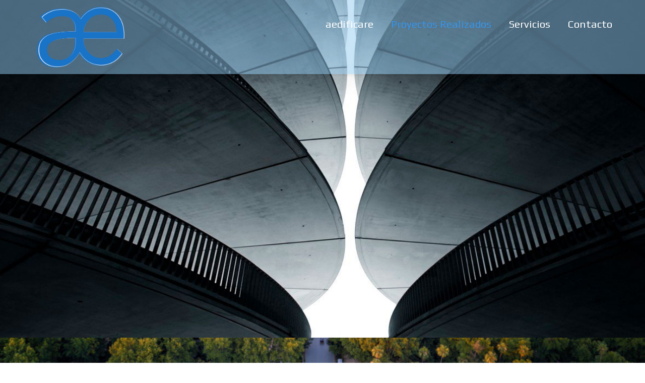

--- FILE ---
content_type: text/html; charset=utf-8
request_url: https://www.aedificare.cab/index.php/proyectos-realizados
body_size: 5256
content:
<!DOCTYPE html>
<html lang="es-ES" dir="ltr">
        <head>
    
            <meta name="viewport" content="width=device-width, initial-scale=1.0">
        <meta http-equiv="X-UA-Compatible" content="IE=edge" />
        

                <link rel="icon" type="image/x-icon" href="/templates/it_insightfx/custom/images/logo%20Pequeño.png" />
        
                <link rel="apple-touch-icon" sizes="180x180" href="/templates/it_insightfx/custom/images/logo%20Pequeño.png">
        <link rel="icon" sizes="192x192" href="/templates/it_insightfx/custom/images/logo%20Pequeño.png">
            
    <meta charset="utf-8" />
	<base href="https://www.aedificare.cab/index.php/proyectos-realizados" />
	<meta name="keywords" content="Construcción, reformas, edificaciones, Las Cabezas de San Juan , Sevilla, Jose Antonio Caballero Domínguez" />
	<meta name="description" content="Empresa de construcción en Sevilla, reformas, edificaciones desde cero" />
	<meta name="generator" content="Joomla! - Open Source Content Management" />
	<title>Proyectos Realizados - aedificare.cab - Edificaciones - Construcciones - Reformas </title>
	<link href="/templates/it_insightfx/uikit/css/uikit.min.css" rel="stylesheet" />
	<link href="/media/gantry5/engines/nucleus/css-compiled/nucleus.css" rel="stylesheet" />
	<link href="/templates/it_insightfx/custom/css-compiled/insightfx_31.css" rel="stylesheet" />
	<link href="/media/gantry5/assets/css/font-awesome.min.css" rel="stylesheet" />
	<link href="/templates/it_insightfx/custom/css-compiled/insightfx-joomla_31.css" rel="stylesheet" />
	<link href="/templates/it_insightfx/custom/css-compiled/custom_31.css" rel="stylesheet" />
	<link href="/plugins/system/spcookieconsent/assets/css/style.css" rel="stylesheet" />
	<style>

			.g-logo-info-panel {
				width: 400px;
			}
		#sp-cookie-consent {background-color: #457de6; color: #ffffff; }#sp-cookie-consent a, #sp-cookie-consent a:hover, #sp-cookie-consent a:focus, #sp-cookie-consent a:active {color: #f5f5f5; }#sp-cookie-consent .sp-cookie-allow {background-color: #ffffff; color: #333333;}#sp-cookie-consent .sp-cookie-allow:hover, #sp-cookie-consent .sp-cookie-allow:active, #sp-cookie-consent .sp-cookie-allow:focus {color: #333333;}
	</style>
	<script src="/media/jui/js/jquery.min.js?084230e1769aa9b3401eef81026223c0"></script>
	<script src="/media/jui/js/jquery-noconflict.js?084230e1769aa9b3401eef81026223c0"></script>
	<script src="/media/jui/js/jquery-migrate.min.js?084230e1769aa9b3401eef81026223c0"></script>
	<script src="https://www.googletagmanager.com/gtag/js?id=UA-41980455-1" async></script>
	<script src="/plugins/system/spcookieconsent/assets/js/script.js"></script>
	<script>
      window.dataLayer = window.dataLayer || [];
      function gtag(){dataLayer.push(arguments);}
      gtag('js', new Date());

      gtag('config', 'UA-41980455-1');

          
	</script>

                
</head>

    <body class="gantry site com_gantry5 view-custom no-layout no-task dir-ltr itemid-107 outline-31 g-offcanvas-right g-default g-style-preset2">
        
                    

        <div id="g-offcanvas"  data-g-offcanvas-swipe="0" data-g-offcanvas-css3="1">
                        <div class="g-grid">                        

        <div class="g-block size-100">
             <div id="mobile-menu-9080-particle" class="g-content g-particle">            <div id="g-mobilemenu-container" data-g-menu-breakpoint="60rem"></div>
            </div>
        </div>
            </div>
    </div>
        <div id="g-page-surround">
            <div class="g-offcanvas-hide g-offcanvas-toggle" role="navigation" data-offcanvas-toggle aria-controls="g-offcanvas" aria-expanded="false"><i class="fa fa-fw fa-bars"></i></div>                        

                            
                    
    
    
                <section id="g-container-site" class="g-wrapper">
                                    
                <header id="g-header" class="g-absolute-header" data-uk-sticky="&#x7B;media&#x3A;&#x20;768&#x7D;">
                <div class="g-container">                                <div class="g-grid">                        

        <div class="g-block size-20">
             <div id="logo-advanced-2340-particle" class="g-content g-particle">            <div class="g-logo-advanced g-logo">

	<a href="/" title="InsightFX" rel="home" class="">
	    	    	    <img src="/templates/it_insightfx/custom/images/logo%20copia.png" alt="InsightFX" />
	    	</a>

			<div class="g-logo-info-panel">
							<div class="g-logo-text">
				    				    	<h4 class="g-logo-text-title">Welcome to InsightFX!</h4>
				    
				    				    	<div class="g-logo-text-desc">Lorem ipsum dolor sit amet, conse adipiscing elit. Prae eget massatar vitae dolor corper non sit tortor.</div>
				    		    	</div>
		    	<div class="g-logo-social">
		    					    		<div class="g-logo-social-text">Follow us:</div>

			    		<div class="g-logo-social-icons">
					        					            					            					            <a target="_blank" href="http://www.facebook.com" title=""   aria-label="">
					                <span class="fa fa-facebook fa-fw"></span>
					            </a>
					        					            					            					            <a target="_blank" href="http://www.twitter.com" title=""   aria-label="">
					                <span class="fa fa-twitter fa-fw"></span>
					            </a>
					        					            					            					            <a target="_blank" href="https://plus.google.com" title=""   aria-label="">
					                <span class="fa fa-google-plus fa-fw"></span>
					            </a>
					        					            					            					            <a target="_blank" href="http://www.github.com" title=""   aria-label="">
					                <span class="fa fa-github fa-fw"></span>
					            </a>
					        			    		</div>
		    				    	</div>
		    		</div>
	
</div>
            </div>
        </div>
                    

        <div class="g-block size-80">
             <div id="menu-2875-particle" class="g-content g-particle">            <nav class="g-main-nav" data-g-mobile-target data-g-hover-expand="true">
        <ul class="g-toplevel">
                                                                                                        
        
                
        
                
        
        <li class="g-menu-item g-menu-item-type-component g-menu-item-106 g-standard  ">
                            <a class="g-menu-item-container" href="/index.php">
                                                                <span class="g-menu-item-content">
                                    <span class="g-menu-item-title">aedificare</span>
            
                    </span>
                                                </a>
                                </li>
    
                                                                                        
        
                
        
                
        
        <li class="g-menu-item g-menu-item-type-component g-menu-item-107 active g-standard  ">
                            <a class="g-menu-item-container" href="/index.php/proyectos-realizados">
                                                                <span class="g-menu-item-content">
                                    <span class="g-menu-item-title">Proyectos Realizados</span>
            
                    </span>
                                                </a>
                                </li>
    
                                                                                        
        
                
        
                
        
        <li class="g-menu-item g-menu-item-type-component g-menu-item-111 g-standard  ">
                            <a class="g-menu-item-container" href="/index.php/google-street-view">
                                                                <span class="g-menu-item-content">
                                    <span class="g-menu-item-title">Servicios</span>
            
                    </span>
                                                </a>
                                </li>
    
                                                                                        
        
                
        
                
        
        <li class="g-menu-item g-menu-item-type-component g-menu-item-114 g-standard  ">
                            <a class="g-menu-item-container" href="/index.php/contacto">
                                                                <span class="g-menu-item-content">
                                    <span class="g-menu-item-title">Contacto</span>
            
                    </span>
                                                </a>
                                </li>
    
                                
                                
    
        </ul>
    </nav>
            </div>
        </div>
            </div>
            </div>
        
    </header>
                                
                <section id="g-fullwidth">
                <div class="g-container">                                <div class="g-grid">                        

        <div class="g-block size-100">
             <div id="slideshow-5659-particle" class="g-content g-particle">            <div class="g-slideshow" >
                <div class="uk-slidenav-position" data-uk-slideshow="{
        autoplay:true,
        autoplayInterval:7000,
        kenburns:true,
        animation:'fade',
        duration:500,
        pauseOnHover:false,
        height:'auto'
    }">
            <ul class="uk-slideshow uk-overlay-active">
                    
         

        
        <li class="g-slideshow-item">
                                        <img alt="" src="/templates/it_insightfx/custom/images/3.jpg" width="1280" height="670">
                                
                    </li>
    
         

        
        <li class="g-slideshow-item">
                                        <img alt="" src="/templates/it_insightfx/custom/images/4.jpg" width="1280" height="670">
                                
                    </li>
    
         

        
        <li class="g-slideshow-item">
                                        <img alt="" src="/templates/it_insightfx/custom/images/2.jpg" width="1280" height="670">
                                
                    </li>
    
         

        
        <li class="g-slideshow-item">
                                        <img alt="" src="/templates/it_insightfx/custom/images/1.jpg" width="1280" height="670">
                                
                    </li>
    
            </ul>

                            <a href="/" class="uk-slidenav uk-slidenav-previous" data-uk-slideshow-item="previous" aria-label="Previous"></a>
                <a href="/" class="uk-slidenav uk-slidenav-next" data-uk-slideshow-item="next" aria-label="Next"></a>
            
                    </div>
    </div>
            </div>
        </div>
            </div>
            </div>
        
    </section>
                                
                <section id="g-showcase" class="border-bottom">
                <div class="g-container">                                <div class="g-grid">                        

        <div class="g-block size-100 title-center center">
             <div class="g-content">
                                    <div class="moduletable ">
						<div id="module-portfolio-140-particle" class="g-particle"><div class="g-portfolio style4 filters-enabled gutter-enabled" >
						<div class="g-particle-intro">
					<h3 class="g-title g-main-title">PROYECTOS REALIZADOS</h3>
			<div class="g-title-separator no-intro-text"></div>
			
			</div>

		
			<ul id="g-portfolio-filter_293309628" class="g-portfolio-filter uk-subnav uk-subnav-pill">
		<li class="uk-active" data-uk-filter="all"><a href="/">TODOS</a></li>
		<li data-uk-filter="filter1_293309628"><a href="/">RESIDENCIALES</a></li>		<li data-uk-filter="filter2_293309628"><a href="/">HOTELES</a></li>		<li data-uk-filter="filter3_293309628"><a href="/">VARIOS</a></li>					</ul>
				
		<div class="uk-grid-width-small-1-2 uk-grid-width-medium-1-3 uk-grid-width-large-1-3" data-uk-grid="{ gutter: 30,controls: '#g-portfolio-filter_293309628' }">
													
			
			
			
			
			
			
			
			
			
			
			
																<div class="g-portfolio-item-container" 									data-uk-filter="all, filter3_293309628"
							>
					<div class="g-portfolio-item uk-overlay">
																	<div class="g-portfolio-image">
																										<a href="/templates/it_insightfx/custom/images/aYTO-sAN-fERNANDO.jpg" class="uk-overlay uk-overlay-hover" data-uk-lightbox="{group:'2080416049'}">
																											<img alt="" src="/templates/it_insightfx/custom/images/aYTO-sAN-fERNANDO.jpg" width="819" height="497">
													</a>
											
									</div>
			
						
													<div class="g-info-container-style2 uk-overlay-panel uk-overlay-background uk-overlay-bottom">
																					<h4 class="g-portfolio-title">REHABILITACIÓN AYUNTAMIENTO DE SAN FERNANDO (CÁDIZ)</h4>
			
								
								
								
															</div>
											</div>
				</div>
			
								
			
			
			
			
			
			
			
			
			
			
			
																<div class="g-portfolio-item-container" 									data-uk-filter="all, filter1_293309628"
							>
					<div class="g-portfolio-item uk-overlay">
																	<div class="g-portfolio-image">
																										<a href="/templates/it_insightfx/custom/images/48-VIVIENDAS.jpg" class="uk-overlay uk-overlay-hover" data-uk-lightbox="{group:'2080416049'}">
																											<img alt="" src="/templates/it_insightfx/custom/images/48-VIVIENDAS.jpg" width="819" height="497">
													</a>
											
									</div>
			
						
													<div class="g-info-container-style2 uk-overlay-panel uk-overlay-background uk-overlay-bottom">
																					<h4 class="g-portfolio-title">42 VIVIENDAS SOTOREBOLO EN ALGECIRAS (CÁDIZ)</h4>
			
								
								
								
															</div>
											</div>
				</div>
			
								
			
			
			
			
			
			
			
			
			
			
			
																<div class="g-portfolio-item-container" 									data-uk-filter="all, filter2_293309628"
							>
					<div class="g-portfolio-item uk-overlay">
																	<div class="g-portfolio-image">
																										<a href="/templates/it_insightfx/custom/images/CATALONIA.jpg" class="uk-overlay uk-overlay-hover" data-uk-lightbox="{group:'2080416049'}">
																											<img alt="" src="/templates/it_insightfx/custom/images/CATALONIA.jpg" width="819" height="497">
													</a>
											
									</div>
			
						
													<div class="g-info-container-style2 uk-overlay-panel uk-overlay-background uk-overlay-bottom">
																					<h4 class="g-portfolio-title">HOTEL CATALONIA SEVILLA</h4>
			
								
								
								
															</div>
											</div>
				</div>
			
											
			
			
			
			
			
			
			
			
			
			
			
																<div class="g-portfolio-item-container" 									data-uk-filter="all, filter2_293309628"
							>
					<div class="g-portfolio-item uk-overlay">
																	<div class="g-portfolio-image">
																										<a href="/templates/it_insightfx/custom/images/HOTEL-COMANDANTE.jpg" class="uk-overlay uk-overlay-hover" data-uk-lightbox="{group:'2080416049'}">
																											<img alt="" src="/templates/it_insightfx/custom/images/HOTEL-COMANDANTE.jpg" width="819" height="497">
													</a>
											
									</div>
			
						
													<div class="g-info-container-style2 uk-overlay-panel uk-overlay-background uk-overlay-bottom">
																					<h4 class="g-portfolio-title">HOTEL COMANDANTE EN TARIFA (CÁDIZ)</h4>
			
								
								
								
															</div>
											</div>
				</div>
			
								
			
			
			
			
			
			
			
			
			
			
			
																<div class="g-portfolio-item-container" 									data-uk-filter="all, filter1_293309628"
							>
					<div class="g-portfolio-item uk-overlay">
																	<div class="g-portfolio-image">
																										<a href="/templates/it_insightfx/custom/images/120-VV-VICT.jpg" class="uk-overlay uk-overlay-hover" data-uk-lightbox="{group:'2080416049'}">
																											<img alt="" src="/templates/it_insightfx/custom/images/120-VV-VICT.jpg" width="819" height="497">
													</a>
											
									</div>
			
						
													<div class="g-info-container-style2 uk-overlay-panel uk-overlay-background uk-overlay-bottom">
																					<h4 class="g-portfolio-title">120 VIVIENDAS PLURIFAMILIARES EN RINCÓN DE LA VICTORIA (MÁLAGA)</h4>
			
								
								
								
															</div>
											</div>
				</div>
			
								
			
			
			
			
			
			
			
			
			
			
			
																<div class="g-portfolio-item-container" 									data-uk-filter="all, filter3_293309628"
							>
					<div class="g-portfolio-item uk-overlay">
																	<div class="g-portfolio-image">
																										<a href="/templates/it_insightfx/custom/images/R-ISABELA.jpg" class="uk-overlay uk-overlay-hover" data-uk-lightbox="{group:'2080416049'}">
																											<img alt="" src="/templates/it_insightfx/custom/images/R-ISABELA.jpg" width="819" height="497">
													</a>
											
									</div>
			
						
													<div class="g-info-container-style2 uk-overlay-panel uk-overlay-background uk-overlay-bottom">
																					<h4 class="g-portfolio-title">RESIDENCIA UNIVERSITARIA ISABELA EN SEVILLA</h4>
			
								
								
								
															</div>
											</div>
				</div>
			
											
			
			
			
			
			
			
			
			
			
			
			
																<div class="g-portfolio-item-container" 									data-uk-filter="all, filter1_293309628"
							>
					<div class="g-portfolio-item uk-overlay">
																	<div class="g-portfolio-image">
																										<a href="/templates/it_insightfx/custom/images/UNI-P.CASTRO.jpg" class="uk-overlay uk-overlay-hover" data-uk-lightbox="{group:'2080416049'}">
																											<img alt="" src="/templates/it_insightfx/custom/images/UNI-P.CASTRO.jpg" width="819" height="497">
													</a>
											
									</div>
			
						
													<div class="g-info-container-style2 uk-overlay-panel uk-overlay-background uk-overlay-bottom">
																					<h4 class="g-portfolio-title">VIVIENDA UNIFAMILIAR AISLADA EN LAS CABEZAS DE SAN JUAN (SEVILLA)</h4>
			
								
								
								
															</div>
											</div>
				</div>
			
								
			
			
			
			
			
			
			
			
			
			
			
																<div class="g-portfolio-item-container" 									data-uk-filter="all, filter3_293309628"
							>
					<div class="g-portfolio-item uk-overlay">
																	<div class="g-portfolio-image">
																										<a href="/templates/it_insightfx/custom/images/RES-TRAMONTANA.jpg" class="uk-overlay uk-overlay-hover" data-uk-lightbox="{group:'2080416049'}">
																											<img alt="" src="/templates/it_insightfx/custom/images/RES-TRAMONTANA.jpg" width="819" height="497">
													</a>
											
									</div>
			
						
													<div class="g-info-container-style2 uk-overlay-panel uk-overlay-background uk-overlay-bottom">
																					<h4 class="g-portfolio-title">RESIDENCIA DE ESTUDIANTES TRAMONTANA (SEVILLA)</h4>
			
								
								
								
															</div>
											</div>
				</div>
			
								
			
			
			
			
			
			
			
			
			
			
			
																<div class="g-portfolio-item-container" 									data-uk-filter="all, filter2_293309628"
							>
					<div class="g-portfolio-item uk-overlay">
																	<div class="g-portfolio-image">
																										<a href="/templates/it_insightfx/custom/images/H-SENSIMAR.jpg" class="uk-overlay uk-overlay-hover" data-uk-lightbox="{group:'2080416049'}">
																											<img alt="" src="/templates/it_insightfx/custom/images/H-SENSIMAR.jpg" width="819" height="497">
													</a>
											
									</div>
			
						
													<div class="g-info-container-style2 uk-overlay-panel uk-overlay-background uk-overlay-bottom">
																					<h4 class="g-portfolio-title">HOTEL SENSIMAR EN ZAHARA DE LOS ATUNES (CÁDIZ)</h4>
			
								
								
								
															</div>
											</div>
				</div>
			
											
			
			
			
			
			
			
			
			
			
			
			
																<div class="g-portfolio-item-container" 									data-uk-filter="all, filter2_293309628"
							>
					<div class="g-portfolio-item uk-overlay">
																	<div class="g-portfolio-image">
																										<a href="/templates/it_insightfx/custom/images/H-PLAYA-BELLA.jpg" class="uk-overlay uk-overlay-hover" data-uk-lightbox="{group:'2080416049'}">
																											<img alt="" src="/templates/it_insightfx/custom/images/H-PLAYA-BELLA.jpg" width="819" height="497">
													</a>
											
									</div>
			
						
													<div class="g-info-container-style2 uk-overlay-panel uk-overlay-background uk-overlay-bottom">
																					<h4 class="g-portfolio-title">HOTEL PLAYABELLA EN  ESTEPONA (MÁLAGA)</h4>
			
								
								
								
															</div>
											</div>
				</div>
			
								
			
			
			
			
			
			
			
			
			
			
			
																<div class="g-portfolio-item-container" 									data-uk-filter="all, filter1_293309628"
							>
					<div class="g-portfolio-item uk-overlay">
																	<div class="g-portfolio-image">
																										<a href="/templates/it_insightfx/custom/images/TOMARES.jpg" class="uk-overlay uk-overlay-hover" data-uk-lightbox="{group:'2080416049'}">
																											<img alt="" src="/templates/it_insightfx/custom/images/TOMARES.jpg" width="819" height="497">
													</a>
											
									</div>
			
						
													<div class="g-info-container-style2 uk-overlay-panel uk-overlay-background uk-overlay-bottom">
																					<h4 class="g-portfolio-title">111 VIVIENDAS EN TOMARES (SEVILLA)</h4>
			
								
								
								
															</div>
											</div>
				</div>
			
								
			
			
			
			
			
			
			
			
			
			
			
																<div class="g-portfolio-item-container" 									data-uk-filter="all, filter1_293309628"
							>
					<div class="g-portfolio-item uk-overlay">
																	<div class="g-portfolio-image">
																										<a href="/templates/it_insightfx/custom/images/78-VV-MALAGA.jpg" class="uk-overlay uk-overlay-hover" data-uk-lightbox="{group:'2080416049'}">
																											<img alt="" src="/templates/it_insightfx/custom/images/78-VV-MALAGA.jpg" width="819" height="497">
													</a>
											
									</div>
			
						
													<div class="g-info-container-style2 uk-overlay-panel uk-overlay-background uk-overlay-bottom">
																					<h4 class="g-portfolio-title">78 VIVIENDAS EN MÁLAGA</h4>
			
								
								
								
															</div>
											</div>
				</div>
			
											
			
			
			
			
			
			
			
			
			
			
			
																<div class="g-portfolio-item-container" 									data-uk-filter="all, filter2_293309628"
							>
					<div class="g-portfolio-item uk-overlay">
																	<div class="g-portfolio-image">
																										<a href="/templates/it_insightfx/custom/images/H-MAGDALENA.jpg" class="uk-overlay uk-overlay-hover" data-uk-lightbox="{group:'2080416049'}">
																											<img alt="" src="/templates/it_insightfx/custom/images/H-MAGDALENA.jpg" width="819" height="497">
													</a>
											
									</div>
			
						
													<div class="g-info-container-style2 uk-overlay-panel uk-overlay-background uk-overlay-bottom">
																					<h4 class="g-portfolio-title">HOTEL MAGDALENA EN SEVILLA</h4>
			
								
								
								
															</div>
											</div>
				</div>
			
								
			
			
			
			
			
			
			
			
			
			
			
																<div class="g-portfolio-item-container" 									data-uk-filter="all, filter2_293309628"
							>
					<div class="g-portfolio-item uk-overlay">
																	<div class="g-portfolio-image">
																										<a href="/templates/it_insightfx/custom/images/Riu%20Chiclana.jpg" class="uk-overlay uk-overlay-hover" data-uk-lightbox="{group:'2080416049'}">
																											<img alt="" src="/templates/it_insightfx/custom/images/Riu%20Chiclana.jpg" width="819" height="497">
													</a>
											
									</div>
			
						
													<div class="g-info-container-style2 uk-overlay-panel uk-overlay-background uk-overlay-bottom">
																					<h4 class="g-portfolio-title">HOTEL RIU EN CHICLANA (CÁDIZ)</h4>
			
								
								
								
															</div>
											</div>
				</div>
			
								
			
			
			
			
			
			
			
			
			
			
			
																<div class="g-portfolio-item-container" 									data-uk-filter="all, filter2_293309628"
							>
					<div class="g-portfolio-item uk-overlay">
																	<div class="g-portfolio-image">
																										<a href="/templates/it_insightfx/custom/images/Hotel%20Los%20Lances.jpg" class="uk-overlay uk-overlay-hover" data-uk-lightbox="{group:'2080416049'}">
																											<img alt="" src="/templates/it_insightfx/custom/images/Hotel%20Los%20Lances.jpg" width="819" height="497">
													</a>
											
									</div>
			
						
													<div class="g-info-container-style2 uk-overlay-panel uk-overlay-background uk-overlay-bottom">
																					<h4 class="g-portfolio-title">HOTEL LOS LANCES EN TARIFA (CÁDIZ)</h4>
			
								
								
								
															</div>
											</div>
				</div>
			
											
			
			
			
			
			
			
			
			
			
			
			
																<div class="g-portfolio-item-container" 									data-uk-filter="all, filter2_293309628"
							>
					<div class="g-portfolio-item uk-overlay">
																	<div class="g-portfolio-image">
																										<a href="/templates/it_insightfx/custom/images/Hotel%20El%20Cortijo.jpg" class="uk-overlay uk-overlay-hover" data-uk-lightbox="{group:'2080416049'}">
																											<img alt="" src="/templates/it_insightfx/custom/images/Hotel%20El%20Cortijo.jpg" width="819" height="497">
													</a>
											
									</div>
			
						
													<div class="g-info-container-style2 uk-overlay-panel uk-overlay-background uk-overlay-bottom">
																					<h4 class="g-portfolio-title">HOTEL EL CORTIJO EN ZAHARA DE LOS ATUNES (CÁDIZ)</h4>
			
								
								
								
															</div>
											</div>
				</div>
			
								
			
			
			
			
			
			
			
			
			
			
			
																<div class="g-portfolio-item-container" 									data-uk-filter="all, filter1_293309628"
							>
					<div class="g-portfolio-item uk-overlay">
																	<div class="g-portfolio-image">
																										<a href="/templates/it_insightfx/custom/images/VIVIENDAS%20PLURIFAMILIARES%20EN%20RONDA%20.jpg" class="uk-overlay uk-overlay-hover" data-uk-lightbox="{group:'2080416049'}">
																											<img alt="" src="/templates/it_insightfx/custom/images/VIVIENDAS%20PLURIFAMILIARES%20EN%20RONDA%20.jpg" width="819" height="497">
													</a>
											
									</div>
			
						
													<div class="g-info-container-style2 uk-overlay-panel uk-overlay-background uk-overlay-bottom">
																					<h4 class="g-portfolio-title">VIVIENDAS PLURIFAMILIARES EN RONDA (MÁLAGA)  </h4>
			
								
								
								
															</div>
											</div>
				</div>
			
			
		</div>
	</div></div>		</div>
            
        </div>
        </div>
            </div>
            </div>
        
    </section>
                                
                <section id="g-system-messages">
                <div class="g-container">                                <div class="g-grid">                        

        <div class="g-block size-100">
             <div class="g-system-messages">
                                            
            
    </div>
        </div>
            </div>
            </div>
        
    </section>
                
    
    </section>
    
                
                    
    
    
                <section id="g-container-footer" class="g-wrapper fixed-footer">
                                    
                <footer id="g-footer">
                <div class="g-container">                                <div class="g-grid">                        

        <div class="g-block size-100">
             <div class="g-content">
                                    <div class="moduletable title-border">
							<h3 class="g-title"><span>Contacto </span></h3>
						<div id="module-contacts-94-particle" class="g-particle"><div class="g-contacts style1 vertical" >
                                        
        
        
                    <div class="g-contacts-item" >
                
                
                                    <span class="g-contacts-icon fa fa-address-book-o"></span>
                
                                    <span class="g-contact-title">ædificare</span>
                
                                    
                
                            </div>
                
                    
        
        
                    <div class="g-contacts-item" >
                
                
                                    <span class="g-contacts-icon fa fa-home"></span>
                
                                    <span class="g-contact-title">41740 Sevilla</span>
                
                                    
                
                            </div>
                
                    
        
        
                    <div class="g-contacts-item" >
                
                
                                    <span class="g-contacts-icon fa fa-mobile-phone"></span>
                
                                    <span class="g-contact-title">+34 95 597 53 50</span>
                
                                    
                
                            </div>
                
                    
        
        
                    <div class="g-contacts-item" >
                
                                    <a target="_blank" href="mailto:administracion@aedificare.cab">
                
                                    <span class="g-contacts-icon fa fa-envelope"></span>
                
                                    <span class="g-contact-title">administracion@aedificare.cab</span>
                
                                    
                                    </a>
                
                            </div>
                
    
            </div></div>		</div>
            
        </div>
        </div>
            </div>
            </div>
        
    </footer>
                                
                <section id="g-copyright">
                <div class="g-container">                                <div class="g-grid">                        

        <div class="g-block size-70 center">
             <div class="g-content">
                                    <div class="moduletable ">
						<div id="module-copyright-93-particle" class="g-particle">&copy;
        2026
    aedificare.cab | Todos los derechos reservados</div>		</div>
            
        </div>
        </div>
                    

        <div class="g-block size-30 align-right social-icons" data-sr="enter&#x20;left&#x20;and&#x20;move&#x20;50px&#x20;over&#x20;0.6s&#x20;wait&#x20;0.5s">
             <div class="g-content">
                                    <div class="moduletable ">
						<div id="module-social-101-particle" class="g-particle"><div class="g-social" >
                                            <a target="_blank" href="http://facebook" data-uk-tooltip title="Facebook"    aria-label="Facebook">
                <span class="fa fa-facebook-official"></span>
                            </a>
                                            <a target="_blank" href="https://plus.google.com" data-uk-tooltip title="Google+"    aria-label="Google+">
                <span class="fa fa-google-plus"></span>
                            </a>
                                            <a target="_blank" href="https://www.instagram.com/" data-uk-tooltip title="Instagram"    aria-label="Instagram">
                <span class="fa fa-instagram"></span>
                            </a>
                                            <a target="_blank" href="http://dribbble.com" data-uk-tooltip title="Dribbble"    aria-label="Dribbble">
                <span class="fa fa-dribbble"></span>
                            </a>
            </div></div>		</div>
            
        </div>
        </div>
            </div>
            </div>
        
    </section>
        
    </section>
    
                                
                <section id="g-to-top">
                <div class="g-container">                                <div class="g-grid">                        

        <div class="g-block size-100">
             <div id="totop-5231-particle" class="g-content g-particle">            <div class="totop g-particle">
    <div class="g-totop style1">
        <a href="#" id="g-totop-button" rel="nofollow" data-uk-smooth-scroll aria-label="Back To Top">
            <i class="fa fa-angle-up"></i>                    </a>
    </div>
</div>
            </div>
        </div>
            </div>
            </div>
        
    </section>
            
                        

        </div>
                    

                        <script type="text/javascript" src="/media/gantry5/assets/js/main.js"></script>
    <script type="text/javascript" src="/templates/it_insightfx/uikit/js/uikit.min.js"></script>
    <script type="text/javascript">
		(function($) {
			$(document).ready(function() {
				$(window).scroll(function() {
					if ($(document).scrollTop() < 500 || $(window).width() < 767) {
				        $('#g-totop-button').removeClass('totopfixed');

				    } else {
				        $('#g-totop-button').addClass('totopfixed');

				    }
				});
			});
		})(jQuery);
	</script>
    <script type="text/javascript" src="/templates/it_insightfx/js/template.js"></script>
    <script type="text/javascript" src="/templates/it_insightfx/js/scrollReveal.min.js"></script>
    <script type="text/javascript">
			window.sr = new scrollReveal({ mobile: false });
		</script>
    <script type="text/javascript">
			(function($) {
				$(document).ready(function() { 
					$("[data-uk-filter]").on("click", function() {
						function gridAfterFilter() {
							$('[data-uk-grid]').trigger('display.uk.check');
						}
						setTimeout(gridAfterFilter, 450);
					})
				});

				$(window).on('load', function() {
					var portfolioConteiner = $(".g-portfolio.style3 .info-container-top .g-info-container");
					var portfolioConteinerHeight = $(portfolioConteiner).outerHeight();

					$(portfolioConteiner).css({
						'top' : -(portfolioConteinerHeight - 1) + 'px'
					});
				});
			})(jQuery);
		</script>
    

    

        
    <div id="sp-cookie-consent" class="position-bottom"><div><div class="sp-cookie-consent-content">Usamos cookies para asegurarnos de brindarle la mejor experiencia  en nuestro sitio web. Nunca son cedidas a terceros.</div><div class="sp-cookie-consent-action"><a class="sp-cookie-close sp-cookie-allow" href="#">Si, acepto.</a></div></div></div></body>
</html>


--- FILE ---
content_type: text/css
request_url: https://www.aedificare.cab/templates/it_insightfx/custom/css-compiled/insightfx_31.css
body_size: 43919
content:
/*61b8509b00ce33260b197afcc3485ece*/
@import url('//fonts.googleapis.com/css?family=Open+Sans:700,400,400italic');
@import url('//fonts.googleapis.com/css?family=Play:700,400');
/* line 2, media/gantry5/engines/nucleus/scss/nucleus/mixins/_nav.scss */
/* line 12, media/gantry5/engines/nucleus/scss/nucleus/mixins/_nav.scss */
/* line 2, media/gantry5/engines/nucleus/scss/nucleus/mixins/_utilities.scss */
/* line 9, media/gantry5/engines/nucleus/scss/nucleus/mixins/_utilities.scss */
/* line 2, media/gantry5/engines/nucleus/scss/nucleus/theme/_flex.scss */
.g-content {
  margin: 0.625rem;
  padding: 0.938rem;
}
/* line 6, media/gantry5/engines/nucleus/scss/nucleus/theme/_flex.scss */
.g-flushed .g-content {
  margin: 0;
  padding: 0;
}
/* line 2, media/gantry5/engines/nucleus/scss/nucleus/theme/_typography.scss */
body {
  font-size: 1rem;
  line-height: 1.5;
}
/* line 8, media/gantry5/engines/nucleus/scss/nucleus/theme/_typography.scss */
h1 {
  font-size: 2.07rem;
}
/* line 12, media/gantry5/engines/nucleus/scss/nucleus/theme/_typography.scss */
h2 {
  font-size: 1.71rem;
}
/* line 16, media/gantry5/engines/nucleus/scss/nucleus/theme/_typography.scss */
h3 {
  font-size: 1.35rem;
}
/* line 20, media/gantry5/engines/nucleus/scss/nucleus/theme/_typography.scss */
h4 {
  font-size: 1.035rem;
}
/* line 24, media/gantry5/engines/nucleus/scss/nucleus/theme/_typography.scss */
h5 {
  font-size: 0.9rem;
}
/* line 28, media/gantry5/engines/nucleus/scss/nucleus/theme/_typography.scss */
h6 {
  font-size: 0.81rem;
}
/* line 33, media/gantry5/engines/nucleus/scss/nucleus/theme/_typography.scss */
small {
  font-size: 0.875rem;
}
/* line 37, media/gantry5/engines/nucleus/scss/nucleus/theme/_typography.scss */
cite {
  font-size: 0.875rem;
}
/* line 41, media/gantry5/engines/nucleus/scss/nucleus/theme/_typography.scss */
sub, sup {
  font-size: 0.75rem;
}
/* line 46, media/gantry5/engines/nucleus/scss/nucleus/theme/_typography.scss */
code, kbd, pre, samp {
  font-size: 1rem;
  font-family: "Menlo", "Monaco", monospace;
}
/* line 1, media/gantry5/engines/nucleus/scss/nucleus/theme/_forms.scss */
textarea, select[multiple=multiple], input[type="color"], input[type="date"], input[type="datetime"], input[type="datetime-local"], input[type="email"], input[type="month"], input[type="number"], input[type="password"], input[type="search"], input[type="tel"], input[type="text"], input[type="time"], input[type="url"], input[type="week"], input:not([type]) {
  border-radius: 0.1875rem;
}
/* line 1, templates/it_insightfx/scss/insightfx/_core.scss */
body, #g-page-surround {
  color: #818181;
  background-color: #fff;
  -webkit-font-smoothing: antialiased;
  -moz-osx-font-smoothing: grayscale;
}
/* line 14, templates/it_insightfx/scss/insightfx/_core.scss */
#g-page-surround {
  box-shadow: 0 0 15px rgba(0, 0, 0, 0.4);
}
@media print {
  /* line 19, templates/it_insightfx/scss/insightfx/_core.scss */
  #g-page-surround {
    background: #fff !important;
    color: #000 !important;
  }
}
/* line 25, templates/it_insightfx/scss/insightfx/_core.scss */
a {
  color: #3695eb;
  -webkit-transition: color 0.2s;
  -moz-transition: color 0.2s;
  transition: color 0.2s;
}
/* line 28, templates/it_insightfx/scss/insightfx/_core.scss */
a:hover {
  color: #136fc1;
}
/* line 33, templates/it_insightfx/scss/insightfx/_core.scss */
h1, h2, h3, h4, h5, h6, strong {
  color: #2a2a2a;
}
/* line 37, templates/it_insightfx/scss/insightfx/_core.scss */
.button {
  display: inline-block;
  padding: 0.5rem 1rem;
  border-radius: 0.1875rem;
  background: #3695eb;
  color: #fff;
  border: 0;
  line-height: 1.5;
  font-size: 0.9rem;
  vertical-align: middle;
  text-shadow: none;
  box-shadow: none;
  text-align: center;
  box-shadow: 0 -1px 0 0 rgba(0, 0, 0, 0.14) inset;
  -webkit-transition: background 0.2s;
  -moz-transition: background 0.2s;
  transition: background 0.2s;
}
/* line 52, templates/it_insightfx/scss/insightfx/_core.scss */
.button:hover {
  background: #2a2a2a;
  color: #fff;
}
/* line 56, templates/it_insightfx/scss/insightfx/_core.scss */
.button:active, .nice-select.open.button, .button:focus {
  background: #2a2a2a;
  color: #fff;
}
/* line 60, templates/it_insightfx/scss/insightfx/_core.scss */
.button.dark {
  background: #2a2a2a;
}
/* line 62, templates/it_insightfx/scss/insightfx/_core.scss */
.button.dark:hover, .button.dark:active, .nice-select.open.button.dark, .button.dark:focus {
  background: #3695eb;
}
/* line 66, templates/it_insightfx/scss/insightfx/_core.scss */
.button.empty {
  background: none;
  border: 1px solid #3695eb;
  color: #3695eb;
  -webkit-transition: all 0.2s;
  -moz-transition: all 0.2s;
  transition: all 0.2s;
}
/* line 71, templates/it_insightfx/scss/insightfx/_core.scss */
.button.empty:hover {
  color: #fff;
  background: #3695eb;
}
/* line 78, templates/it_insightfx/scss/insightfx/_core.scss */
/* line 79, templates/it_insightfx/scss/insightfx/_core.scss */
.button.button-grey {
  background: #f5f5f5;
  color: #818181;
}
/* line 82, templates/it_insightfx/scss/insightfx/_core.scss */
.button.button-grey:hover {
  background: #e6e6e6;
}
/* line 86, templates/it_insightfx/scss/insightfx/_core.scss */
.button.button-green {
  background: #0ad1a0;
}
/* line 88, templates/it_insightfx/scss/insightfx/_core.scss */
.button.button-green:hover {
  background: #09b48a;
}
/* line 92, templates/it_insightfx/scss/insightfx/_core.scss */
.button.button-orange {
  background: #f86b35;
}
/* line 94, templates/it_insightfx/scss/insightfx/_core.scss */
.button.button-orange:hover {
  background: #e84608;
}
/* line 98, templates/it_insightfx/scss/insightfx/_core.scss */
.button.button-purple {
  background: #da4282;
}
/* line 100, templates/it_insightfx/scss/insightfx/_core.scss */
.button.button-purple:hover {
  background: #ba2464;
}
/* line 104, templates/it_insightfx/scss/insightfx/_core.scss */
.button.button-blue {
  background: #21c2f8;
}
/* line 106, templates/it_insightfx/scss/insightfx/_core.scss */
.button.button-blue:hover {
  background: #07a1d5;
}
/* line 110, templates/it_insightfx/scss/insightfx/_core.scss */
.button.button-xlarge {
  font-size: 1.4rem;
}
/* line 113, templates/it_insightfx/scss/insightfx/_core.scss */
.button.button-large {
  font-size: 1.2rem;
}
/* line 116, templates/it_insightfx/scss/insightfx/_core.scss */
.button.button-small {
  font-size: 0.8rem;
}
/* line 119, templates/it_insightfx/scss/insightfx/_core.scss */
.button.button-xsmall {
  font-size: 0.7rem;
}
/* line 122, templates/it_insightfx/scss/insightfx/_core.scss */
.button.button-block {
  display: block;
}
/* line 127, templates/it_insightfx/scss/insightfx/_core.scss */
.g-title {
  margin-top: -5px;
  margin-bottom: 30px;
  position: relative;
}
/* line 131, templates/it_insightfx/scss/insightfx/_core.scss */
.g-title:after {
  display: inline-block;
  content: "::::::::::::::::::::";
  font-size: 50%;
  letter-spacing: 2px;
  color: #c3c3c3;
  position: relative;
  top: -3px;
  margin-left: 25px;
}
@media only all and (max-width: 47.99rem) {
  /* line 25, media/gantry5/engines/nucleus/scss/nucleus/mixins/_breakpoints.scss */
  .g-title:after {
    display: none;
  }
}
@media only all and (min-width: 48rem) and (max-width: 59.99rem) {
  /* line 13, media/gantry5/engines/nucleus/scss/nucleus/mixins/_breakpoints.scss */
  .g-title:after {
    width: 80px;
  }
}
/* line 149, templates/it_insightfx/scss/insightfx/_core.scss */
/* line 150, templates/it_insightfx/scss/insightfx/_core.scss */
.g-flushed .g-title {
  margin: 3.7505rem 0 3.7505rem !important;
}
/* line 155, templates/it_insightfx/scss/insightfx/_core.scss */
/* line 156, templates/it_insightfx/scss/insightfx/_core.scss */
/* line 157, templates/it_insightfx/scss/insightfx/_core.scss */
#g-offcanvas .g-title:before, .g-particle-intro .g-title:before, #g-offcanvas .g-title:after, .g-particle-intro .g-title:after {
  display: none;
}
/* line 163, templates/it_insightfx/scss/insightfx/_core.scss */
/* line 164, templates/it_insightfx/scss/insightfx/_core.scss */
#g-aside .g-title, #g-sidebar .g-title {
  font-size: 1.035rem;
  margin-top: 0;
  margin-bottom: 25px;
}
/* line 168, templates/it_insightfx/scss/insightfx/_core.scss */
#g-aside .g-title:before, #g-sidebar .g-title:before, #g-aside .g-title:after, #g-sidebar .g-title:after {
  width: 60px;
}
@media only all and (min-width: 48rem) and (max-width: 59.99rem) {
  #g-aside .g-title:before, #g-sidebar .g-title:before, #g-aside .g-title:after, #g-sidebar .g-title:after {
    display: none;
  }
}
/* line 175, templates/it_insightfx/scss/insightfx/_core.scss */
/* line 176, templates/it_insightfx/scss/insightfx/_core.scss */
/* line 177, templates/it_insightfx/scss/insightfx/_core.scss */
#g-aside .text-center .g-title:before, #g-sidebar .text-center .g-title:before, #g-aside .title-center .g-title:before, #g-sidebar .title-center .g-title:before, #g-aside .text-center .g-title:after, #g-sidebar .text-center .g-title:after, #g-aside .title-center .g-title:after, #g-sidebar .title-center .g-title:after {
  width: 40px;
}
/* line 182, templates/it_insightfx/scss/insightfx/_core.scss */
/* line 183, templates/it_insightfx/scss/insightfx/_core.scss */
/* line 184, templates/it_insightfx/scss/insightfx/_core.scss */
#g-aside .title-border .g-title:after, #g-sidebar .title-border .g-title:after {
  top: 35px;
}
/* line 189, templates/it_insightfx/scss/insightfx/_core.scss */
/* line 190, templates/it_insightfx/scss/insightfx/_core.scss */
#g-aside .g-content > div, #g-sidebar .g-content > div {
  margin-bottom: 50px;
}
/* line 192, templates/it_insightfx/scss/insightfx/_core.scss */
#g-aside .g-content > div:last-child, #g-sidebar .g-content > div:last-child {
  margin-bottom: 0;
}
/* line 200, templates/it_insightfx/scss/insightfx/_core.scss */
.border-bottom {
  border-bottom: 1px solid #e9e9e9;
}
/* line 204, templates/it_insightfx/scss/insightfx/_core.scss */
.border-top {
  border-top: 1px solid #e9e9e9;
}
/* line 208, templates/it_insightfx/scss/insightfx/_core.scss */
.g-logo {
  margin: 10px 0;
  -webkit-transition: margin 0.3s;
  -moz-transition: margin 0.3s;
  transition: margin 0.3s;
  display: inline-block;
}
/* line 211, templates/it_insightfx/scss/insightfx/_core.scss */
.g-logo > .g-content {
  margin-top: 0;
  margin-bottom: 0;
}
@media only all and (max-width: 47.99rem) {
  .g-logo {
    display: block;
    text-align: center;
  }
}
/* line 220, templates/it_insightfx/scss/insightfx/_core.scss */
.g-logo img {
  width: auto;
}
/* line 225, templates/it_insightfx/scss/insightfx/_core.scss */
.logo-large {
  display: inline-block;
}
/* line 230, templates/it_insightfx/scss/insightfx/_core.scss */
.g-gutter {
  margin-left: -0.938rem;
  margin-right: -0.938rem;
}
/* line 233, templates/it_insightfx/scss/insightfx/_core.scss */
.g-gutter .g-content {
  margin: 0;
  padding-top: 0;
  padding-bottom: 0;
}
/* line 241, templates/it_insightfx/scss/insightfx/_core.scss */
.fullwidth-section {
  padding: 0 !important;
}
/* line 243, templates/it_insightfx/scss/insightfx/_core.scss */
.fullwidth-section > .g-container {
  width: 100%;
}
/* line 246, templates/it_insightfx/scss/insightfx/_core.scss */
.fullwidth-section .g-content {
  padding: 0;
  margin: 0;
}
/* line 253, templates/it_insightfx/scss/insightfx/_core.scss */
.g-center-vertical {
  display: -webkit-box;
  display: -moz-box;
  display: box;
  display: -webkit-flex;
  display: -moz-flex;
  display: -ms-flexbox;
  display: flex;
  -webkit-box-align: center;
  -moz-box-align: center;
  box-align: center;
  -webkit-align-items: center;
  -moz-align-items: center;
  -ms-align-items: center;
  -o-align-items: center;
  align-items: center;
  -ms-flex-align: center;
}
/* line 259, templates/it_insightfx/scss/insightfx/_core.scss */
/* line 260, templates/it_insightfx/scss/insightfx/_core.scss */
.tooltip h1, .tooltip h2, .tooltip h3, .tooltip h4, .tooltip h5, .tooltip h6, .tooltip strong {
  color: #fff !important;
}
/* line 266, templates/it_insightfx/scss/insightfx/_core.scss */
/* line 267, templates/it_insightfx/scss/insightfx/_core.scss */
/* line 268, templates/it_insightfx/scss/insightfx/_core.scss */
/* line 269, templates/it_insightfx/scss/insightfx/_core.scss */
.presets-demo .g-dropdown .g-menu-item-container:before {
  content: "";
  position: absolute;
  width: 20px;
  height: 20px;
  margin-top: 2px;
  border-radius: 3px;
  background: #000;
}
/* line 278, templates/it_insightfx/scss/insightfx/_core.scss */
.presets-demo .g-dropdown .g-menu-item-container .g-menu-item-content {
  margin-left: 30px;
}
/* line 282, templates/it_insightfx/scss/insightfx/_core.scss */
/* line 283, templates/it_insightfx/scss/insightfx/_core.scss */
/* line 284, templates/it_insightfx/scss/insightfx/_core.scss */
.presets-demo .g-dropdown .preset1 .g-menu-item-container:before {
  background: #ffa621;
}
/* line 289, templates/it_insightfx/scss/insightfx/_core.scss */
/* line 290, templates/it_insightfx/scss/insightfx/_core.scss */
/* line 291, templates/it_insightfx/scss/insightfx/_core.scss */
.presets-demo .g-dropdown .preset2 .g-menu-item-container:before {
  background: #3695eb;
}
/* line 296, templates/it_insightfx/scss/insightfx/_core.scss */
/* line 297, templates/it_insightfx/scss/insightfx/_core.scss */
/* line 298, templates/it_insightfx/scss/insightfx/_core.scss */
.presets-demo .g-dropdown .preset3 .g-menu-item-container:before {
  background: #fa505d;
}
/* line 303, templates/it_insightfx/scss/insightfx/_core.scss */
/* line 304, templates/it_insightfx/scss/insightfx/_core.scss */
/* line 305, templates/it_insightfx/scss/insightfx/_core.scss */
.presets-demo .g-dropdown .preset4 .g-menu-item-container:before {
  background: #6c6;
}
/* line 310, templates/it_insightfx/scss/insightfx/_core.scss */
/* line 311, templates/it_insightfx/scss/insightfx/_core.scss */
/* line 312, templates/it_insightfx/scss/insightfx/_core.scss */
.presets-demo .g-dropdown .preset5 .g-menu-item-container:before {
  background: #d0aa69;
}
/* line 317, templates/it_insightfx/scss/insightfx/_core.scss */
/* line 318, templates/it_insightfx/scss/insightfx/_core.scss */
/* line 319, templates/it_insightfx/scss/insightfx/_core.scss */
.presets-demo .g-dropdown .preset6 .g-menu-item-container:before {
  background: #c71c77;
}
/* line 327, templates/it_insightfx/scss/insightfx/_core.scss */
/* line 328, templates/it_insightfx/scss/insightfx/_core.scss */
/* line 329, templates/it_insightfx/scss/insightfx/_core.scss */
/* line 330, templates/it_insightfx/scss/insightfx/_core.scss */
/* line 331, templates/it_insightfx/scss/insightfx/_core.scss */
/* line 332, templates/it_insightfx/scss/insightfx/_core.scss */
#g-mobilemenu-container .presets-demo .g-dropdown .g-go-back .g-menu-item-container:before {
  content: "\f053";
  position: relative;
  width: 1.28571em;
  height: auto;
  margin-top: 0;
  border-radius: 0;
  background: none;
}
/* line 341, templates/it_insightfx/scss/insightfx/_core.scss */
#g-mobilemenu-container .presets-demo .g-dropdown .g-go-back .g-menu-item-container .g-menu-item-content {
  margin-left: 30px;
}
/* line 6, templates/it_insightfx/scss/insightfx/_typography.scss */
body {
  font-family: "Open Sans";
  font-weight: 400;
  font-size: 0.9rem;
}
/* line 12, templates/it_insightfx/scss/insightfx/_typography.scss */
h1, h2, h3, h4, h5, h6 {
  font-family: "Play";
  font-weight: 500;
  margin-top: -5px;
}
/* line 18, templates/it_insightfx/scss/insightfx/_typography.scss */
h1 {
  font-size: 2.07rem;
}
/* line 21, templates/it_insightfx/scss/insightfx/_typography.scss */
h2 {
  font-size: 1.71rem;
}
/* line 24, templates/it_insightfx/scss/insightfx/_typography.scss */
h3 {
  font-size: 1.35rem;
}
/* line 27, templates/it_insightfx/scss/insightfx/_typography.scss */
h4 {
  font-size: 1.035rem;
}
/* line 30, templates/it_insightfx/scss/insightfx/_typography.scss */
h5 {
  font-size: 0.9rem;
}
/* line 33, templates/it_insightfx/scss/insightfx/_typography.scss */
h6 {
  font-size: 0.81rem;
}
/* line 37, templates/it_insightfx/scss/insightfx/_typography.scss */
.g-main-nav {
  font-family: "Play";
  font-weight: 400;
  font-size: 1.3rem;
}
/* line 43, templates/it_insightfx/scss/insightfx/_typography.scss */
.g-main-nav .g-dropdown {
  font-size: 1.17rem;
}
/* line 47, templates/it_insightfx/scss/insightfx/_typography.scss */
bold, strong {
  font-weight: 700;
}
/* line 51, templates/it_insightfx/scss/insightfx/_typography.scss */
.button {
  font-weight: 500;
}
/* line 56, templates/it_insightfx/scss/insightfx/_typography.scss */
blockquote {
  border-left: 10px solid #f0f2f4;
}
/* line 58, templates/it_insightfx/scss/insightfx/_typography.scss */
blockquote p {
  font-size: 1rem;
  color: #b4b4b4;
  margin-bottom: 1rem !important;
}
/* line 63, templates/it_insightfx/scss/insightfx/_typography.scss */
blockquote cite {
  display: block;
  text-align: right;
  color: #818181;
  font-size: 1.1rem;
}
/* line 69, templates/it_insightfx/scss/insightfx/_typography.scss */
/* line 70, templates/it_insightfx/scss/insightfx/_typography.scss */
blockquote small:before {
  content: none !important;
}
/* line 77, templates/it_insightfx/scss/insightfx/_typography.scss */
code {
  background: #fafafa;
  color: #d05;
  font-size: 0.81rem;
  border: 1px solid #e9e9e9;
}
/* line 84, templates/it_insightfx/scss/insightfx/_typography.scss */
pre {
  padding: 1rem;
  margin: 2rem 0;
  background: #f8f8f8;
  border: 1px solid #e9e9e9;
  border-radius: 0.1875rem;
  line-height: 1.15;
  font-size: 0.81rem;
  border: 1px solid #e9e9e9;
}
/* line 94, templates/it_insightfx/scss/insightfx/_typography.scss */
pre code {
  color: #237794;
  background: inherit;
  font-size: 0.81rem;
}
/* line 99, templates/it_insightfx/scss/insightfx/_typography.scss */
pre.prettyprint {
  border: 1px solid #e9e9e9 !important;
  padding: 1rem !important;
}
/* line 106, templates/it_insightfx/scss/insightfx/_typography.scss */
hr {
  border-bottom: 1px solid #e9e9e9;
}
/* line 108, templates/it_insightfx/scss/insightfx/_typography.scss */
hr.uk-article-divider {
  border-color: #e9e9e9;
  margin-bottom: 35px;
}
/* line 114, templates/it_insightfx/scss/insightfx/_typography.scss */
* + .uk-article-divider {
  margin-top: 35px;
}
/* line 118, templates/it_insightfx/scss/insightfx/_typography.scss */
.uk-table-hover tbody tr:hover {
  background: #f7f7f7;
}
/* line 122, templates/it_insightfx/scss/insightfx/_typography.scss */
.uk-badge {
  margin-right: 5px;
}
/* line 126, templates/it_insightfx/scss/insightfx/_typography.scss */
/* line 127, templates/it_insightfx/scss/insightfx/_typography.scss */
.g-typography-page > section {
  margin-top: 150px;
}
/* line 129, templates/it_insightfx/scss/insightfx/_typography.scss */
.g-typography-page > section:first-child {
  margin-top: 0;
}
/* line 135, templates/it_insightfx/scss/insightfx/_typography.scss */
iframe {
  border: none;
}
/* line 139, templates/it_insightfx/scss/insightfx/_typography.scss */
/* line 140, templates/it_insightfx/scss/insightfx/_typography.scss */
.uk-accordion .uk-accordion-title {
  background: #f7f7f7;
  border: 1px solid #e9e9e9;
  border-radius: 3px;
}
/* line 147, templates/it_insightfx/scss/insightfx/_typography.scss */
.uk-tab-grid::before {
  border-color: #e9e9e9;
}
/* line 1, templates/it_insightfx/scss/insightfx/_navigation.scss */
#g-navigation {
  background-color: #fff;
  color: #818181;
  position: relative;
  z-index: 2;
}
/* line 13, templates/it_insightfx/scss/insightfx/_navigation.scss */
#g-navigation h1, #g-navigation h2, #g-navigation h3, #g-navigation h4, #g-navigation h5, #g-navigation h6, #g-navigation strong {
  color: #2a2a2a;
}
/* line 17, templates/it_insightfx/scss/insightfx/_navigation.scss */
#g-navigation .g-container {
  position: relative;
}
/* line 23, templates/it_insightfx/scss/insightfx/_navigation.scss */
/* line 24, templates/it_insightfx/scss/insightfx/_navigation.scss */
/* line 25, templates/it_insightfx/scss/insightfx/_navigation.scss */
#g-navigation .align-left .g-toplevel, #g-header .align-left .g-toplevel {
  justify-content: flex-start;
  -webkit-justify-content: flex-start;
}
/* line 31, templates/it_insightfx/scss/insightfx/_navigation.scss */
/* line 32, templates/it_insightfx/scss/insightfx/_navigation.scss */
#g-navigation .align-right .g-toplevel, #g-header .align-right .g-toplevel {
  justify-content: flex-end;
  -webkit-justify-content: flex-end;
}
@media print {
  /* line 40, templates/it_insightfx/scss/insightfx/_navigation.scss */
  #g-navigation {
    background: #fff !important;
    color: #000 !important;
  }
}
/* line 1, templates/it_insightfx/scss/insightfx/_mainnav.scss */
.g-main-nav .g-toplevel > li > .g-menu-item-container, .g-main-nav .g-sublevel > li > .g-menu-item-container {
  padding: 0.2345rem 0.469rem;
  white-space: nowrap;
  -webkit-transition: background 0.2s, color 0.2s;
  -moz-transition: background 0.2s, color 0.2s;
  transition: background 0.2s, color 0.2s;
}
/* line 7, templates/it_insightfx/scss/insightfx/_mainnav.scss */
.g-main-nav .g-standard .g-dropdown {
  width: 180px;
  float: left;
}
/* line 13, templates/it_insightfx/scss/insightfx/_mainnav.scss */
.g-main-nav {
  z-index: 20;
}
/* line 14, templates/it_insightfx/scss/insightfx/_mainnav.scss */
/* line 15, templates/it_insightfx/scss/insightfx/_mainnav.scss */
/* line 16, templates/it_insightfx/scss/insightfx/_mainnav.scss */
/* line 17, templates/it_insightfx/scss/insightfx/_mainnav.scss */
/* line 18, templates/it_insightfx/scss/insightfx/_mainnav.scss */
.g-main-nav:not(.g-menu-hastouch) .g-toplevel > li > .g-menu-item-container .g-menu-parent-indicator {
  display: none;
}
/* line 21, templates/it_insightfx/scss/insightfx/_mainnav.scss */
.g-main-nav:not(.g-menu-hastouch) .g-toplevel > li > .g-menu-item-container > i {
  vertical-align: baseline;
  margin-right: 5px;
}
@media only all and (min-width: 48rem) and (max-width: 59.99rem) {
  .g-main-nav:not(.g-menu-hastouch) .g-toplevel > li > .g-menu-item-container > i {
    margin-right: 3px;
  }
}
/* line 31, templates/it_insightfx/scss/insightfx/_mainnav.scss */
.g-main-nav:not(.g-menu-hastouch) .g-dropdown {
  z-index: 1003;
}
/* line 36, templates/it_insightfx/scss/insightfx/_mainnav.scss */
/* line 37, templates/it_insightfx/scss/insightfx/_mainnav.scss */
/* line 41, templates/it_insightfx/scss/insightfx/_mainnav.scss */
.g-main-nav .g-toplevel {
  text-align: right;
}
/* line 44, templates/it_insightfx/scss/insightfx/_mainnav.scss */
/* line 46, templates/it_insightfx/scss/insightfx/_mainnav.scss */
.g-main-nav .g-toplevel > li > .g-menu-item-container {
  line-height: 1;
}
/* line 51, templates/it_insightfx/scss/insightfx/_mainnav.scss */
/* line 52, templates/it_insightfx/scss/insightfx/_mainnav.scss */
.g-main-nav .g-toplevel > li > .g-menu-item-container > .g-menu-item-content {
  line-height: normal;
  text-align: center;
  vertical-align: baseline;
}
/* line 63, templates/it_insightfx/scss/insightfx/_mainnav.scss */
.g-main-nav .g-toplevel > li.g-parent .g-menu-parent-indicator:after {
  width: 1rem;
}
/* line 68, templates/it_insightfx/scss/insightfx/_mainnav.scss */
.g-main-nav .g-toplevel i {
  opacity: 1;
}
/* line 73, templates/it_insightfx/scss/insightfx/_mainnav.scss */
/* line 81, templates/it_insightfx/scss/insightfx/_mainnav.scss */
/* line 87, templates/it_insightfx/scss/insightfx/_mainnav.scss */
.g-main-nav .g-dropdown {
  text-align: left;
  border-radius: none;
}
/* line 90, templates/it_insightfx/scss/insightfx/_mainnav.scss */
.dir-rtl .g-main-nav .g-dropdown {
  text-align: right;
}
/* line 95, templates/it_insightfx/scss/insightfx/_mainnav.scss */
/* line 96, templates/it_insightfx/scss/insightfx/_mainnav.scss */
.g-main-nav .g-sublevel > li {
  margin: 0;
  padding: 0;
}
/* line 99, templates/it_insightfx/scss/insightfx/_mainnav.scss */
.g-main-nav .g-sublevel > li > .g-menu-item-container {
  font-weight: normal;
}
/* line 103, templates/it_insightfx/scss/insightfx/_mainnav.scss */
.g-main-nav .g-sublevel > li > .g-menu-item-container > .g-menu-item-content {
  vertical-align: middle;
}
/* line 107, templates/it_insightfx/scss/insightfx/_mainnav.scss */
/* line 108, templates/it_insightfx/scss/insightfx/_mainnav.scss */
.g-main-nav .g-sublevel > li.g-parent .g-menu-parent-indicator {
  right: 10px;
  top: 13px;
}
/* line 111, templates/it_insightfx/scss/insightfx/_mainnav.scss */
.g-main-nav .g-sublevel > li.g-parent .g-menu-parent-indicator:after {
  content: "\f105";
  opacity: 0.75;
  font-size: 0.9rem;
}
/* line 118, templates/it_insightfx/scss/insightfx/_mainnav.scss */
/* line 119, templates/it_insightfx/scss/insightfx/_mainnav.scss */
/* line 120, templates/it_insightfx/scss/insightfx/_mainnav.scss */
/* line 121, templates/it_insightfx/scss/insightfx/_mainnav.scss */
.g-main-nav .g-sublevel > li:hover.g-parent .g-menu-parent-indicator:after {
  content: "\f105" !important;
}
/* line 130, templates/it_insightfx/scss/insightfx/_mainnav.scss */
/* line 131, templates/it_insightfx/scss/insightfx/_mainnav.scss */
.g-main-nav .g-fullwidth > .g-dropdown {
  margin: 0 1.563rem;
}
/* line 133, templates/it_insightfx/scss/insightfx/_mainnav.scss */
.g-main-nav .g-fullwidth > .g-dropdown[data-g-item-width] {
  margin-left: 0;
  margin-right: 0;
}
/* line 138, templates/it_insightfx/scss/insightfx/_mainnav.scss */
/* line 139, templates/it_insightfx/scss/insightfx/_mainnav.scss */
.g-main-nav .g-fullwidth > .g-dropdown > .g-dropdown-column:before {
  display: none;
}
/* line 142, templates/it_insightfx/scss/insightfx/_mainnav.scss */
@media (-ms-high-contrast: none), (-ms-high-contrast: active) {
  /* line 144, templates/it_insightfx/scss/insightfx/_mainnav.scss */
  .g-main-nav .g-fullwidth > .g-dropdown > .g-dropdown-column > .g-grid {
    -webkit-flex-flow: row;
    -moz-flex-flow: row;
    flex-flow: row;
  }
}
/* line 147, templates/it_insightfx/scss/insightfx/_mainnav.scss */
.g-main-nav .g-fullwidth > .g-dropdown > .g-dropdown-column > .g-grid .g-block {
  border-right: 1px solid #e9e9e9;
}
/* line 149, templates/it_insightfx/scss/insightfx/_mainnav.scss */
.g-main-nav .g-fullwidth > .g-dropdown > .g-dropdown-column > .g-grid .g-block:last-child {
  border-right: none;
}
/* line 155, templates/it_insightfx/scss/insightfx/_mainnav.scss */
/* line 156, templates/it_insightfx/scss/insightfx/_mainnav.scss */
/* line 157, templates/it_insightfx/scss/insightfx/_mainnav.scss */
.g-main-nav .g-fullwidth > .g-dropdown .g-sublevel > li:last-child {
  border-bottom: 1px solid #e9e9e9 !important;
}
/* line 160, templates/it_insightfx/scss/insightfx/_mainnav.scss */
/* line 161, templates/it_insightfx/scss/insightfx/_mainnav.scss */
/* line 162, templates/it_insightfx/scss/insightfx/_mainnav.scss */
.g-main-nav .g-fullwidth > .g-dropdown .g-sublevel > li:hover .g-menu-parent-indicator:after, .g-main-nav .g-fullwidth > .g-dropdown .g-sublevel > li.active .g-menu-parent-indicator:after {
  color: #818181;
  opacity: 1;
}
/* line 168, templates/it_insightfx/scss/insightfx/_mainnav.scss */
.g-main-nav .g-fullwidth > .g-dropdown .g-sublevel > li a {
  padding: 12px 20px !important;
}
/* line 175, templates/it_insightfx/scss/insightfx/_mainnav.scss */
.g-main-nav .g-fullwidth > .g-dropdown .g-sublevel .g-menu-parent-indicator {
  top: 10px !important;
}
/* line 177, templates/it_insightfx/scss/insightfx/_mainnav.scss */
.g-main-nav .g-fullwidth > .g-dropdown .g-sublevel .g-menu-parent-indicator:after {
  background: #f8f8f8;
  border: 1px solid #e9e9e9;
  border-radius: 4px;
  height: 1.5rem;
  width: 1.5rem !important;
  padding: 0.15rem;
  text-align: center;
  line-height: 18px;
  -webkit-transition: all, 0.2s;
  -moz-transition: all, 0.2s;
  transition: all, 0.2s;
}
/* line 188, templates/it_insightfx/scss/insightfx/_mainnav.scss */
/* line 189, templates/it_insightfx/scss/insightfx/_mainnav.scss */
.g-main-nav .g-fullwidth > .g-dropdown .g-sublevel .g-menu-parent-indicator:hover:after {
  background: #3695eb;
  border-color: #3695eb;
  color: #fff !important;
}
/* line 202, templates/it_insightfx/scss/insightfx/_mainnav.scss */
.g-menu-item-subtitle {
  opacity: 1;
}
/* line 20, media/gantry5/engines/nucleus/scss/nucleus/mixins/_nav.scss */
/* line 21, media/gantry5/engines/nucleus/scss/nucleus/mixins/_nav.scss */
/* line 22, media/gantry5/engines/nucleus/scss/nucleus/mixins/_nav.scss */
.g-main-nav .g-standard > .g-dropdown, .g-main-nav .g-fullwidth > .g-dropdown {
  margin-top: 10px;
}
/* line 24, media/gantry5/engines/nucleus/scss/nucleus/mixins/_nav.scss */
.g-main-nav .g-standard > .g-dropdown:before, .g-main-nav .g-fullwidth > .g-dropdown:before {
  content: "";
  position: absolute;
  display: block;
  top: -10px;
  left: 0;
  right: 0;
  bottom: 0;
  border-top: 10px solid transparent;
  z-index: -1;
}
/* line 212, templates/it_insightfx/scss/insightfx/_mainnav.scss */
.g-menu-overlay.g-menu-overlay-open {
  z-index: 2;
}
/* line 217, templates/it_insightfx/scss/insightfx/_mainnav.scss */
.g-main-nav .g-standard .g-dropdown .flyout-left .g-dropdown {
  left: auto;
  right: 100%;
}
/* line 223, templates/it_insightfx/scss/insightfx/_mainnav.scss */
/* line 224, templates/it_insightfx/scss/insightfx/_mainnav.scss */
/* line 225, templates/it_insightfx/scss/insightfx/_mainnav.scss */
/* line 226, templates/it_insightfx/scss/insightfx/_mainnav.scss */
/* line 227, templates/it_insightfx/scss/insightfx/_mainnav.scss */
/* line 228, templates/it_insightfx/scss/insightfx/_mainnav.scss */
/* line 229, templates/it_insightfx/scss/insightfx/_mainnav.scss */
.g-menu-hastouch .g-standard .g-toplevel > li.g-menu-item-link-parent > .g-menu-item-container > .g-menu-parent-indicator, .g-menu-hastouch .g-fullwidth .g-toplevel > li.g-menu-item-link-parent > .g-menu-item-container > .g-menu-parent-indicator {
  border-radius: 0.1875rem;
  margin: -0.2rem 0 -0.2rem 0.5rem;
  padding: 0.2rem;
}
/* line 238, templates/it_insightfx/scss/insightfx/_mainnav.scss */
/* line 239, templates/it_insightfx/scss/insightfx/_mainnav.scss */
/* line 240, templates/it_insightfx/scss/insightfx/_mainnav.scss */
/* line 241, templates/it_insightfx/scss/insightfx/_mainnav.scss */
/* line 242, templates/it_insightfx/scss/insightfx/_mainnav.scss */
.g-menu-hastouch .g-standard .g-sublevel > li.g-menu-item-link-parent > .g-menu-item-container > .g-menu-parent-indicator, .g-menu-hastouch .g-fullwidth .g-sublevel > li.g-menu-item-link-parent > .g-menu-item-container > .g-menu-parent-indicator {
  border-radius: 0.1875rem;
  padding: 0.1rem;
  margin-top: -0.1rem;
  margin-right: -0.1rem;
}
/* line 256, templates/it_insightfx/scss/insightfx/_mainnav.scss */
/* line 257, templates/it_insightfx/scss/insightfx/_mainnav.scss */
/* line 258, templates/it_insightfx/scss/insightfx/_mainnav.scss */
/* line 259, templates/it_insightfx/scss/insightfx/_mainnav.scss */
/* line 260, templates/it_insightfx/scss/insightfx/_mainnav.scss */
/* line 261, templates/it_insightfx/scss/insightfx/_mainnav.scss */
[dir="rtl"] .g-main-nav .g-sublevel > li.g-parent .g-menu-item-content {
  margin-right: 0;
  margin-left: 2rem;
}
/* line 265, templates/it_insightfx/scss/insightfx/_mainnav.scss */
[dir="rtl"] .g-main-nav .g-sublevel > li.g-parent .g-menu-parent-indicator {
  right: auto;
  left: 10px;
  margin-top: 3px;
  -webkit-transform: rotate(180deg);
  -moz-transform: rotate(180deg);
  -ms-transform: rotate(180deg);
  -o-transform: rotate(180deg);
  transform: rotate(180deg);
}
/* line 274, templates/it_insightfx/scss/insightfx/_mainnav.scss */
/* line 275, templates/it_insightfx/scss/insightfx/_mainnav.scss */
/* line 276, templates/it_insightfx/scss/insightfx/_mainnav.scss */
[dir="rtl"] .g-main-nav .g-toplevel > li:last-child {
  margin-right: -4px !important;
}
/* line 278, templates/it_insightfx/scss/insightfx/_mainnav.scss */
[dir="rtl"] .g-main-nav .g-toplevel > li:last-child .g-menu-item-container {
  padding-right: 17px !important;
  padding-left: 0 !important;
}
/* line 285, templates/it_insightfx/scss/insightfx/_mainnav.scss */
/* line 286, templates/it_insightfx/scss/insightfx/_mainnav.scss */
/* line 287, templates/it_insightfx/scss/insightfx/_mainnav.scss */
/* line 288, templates/it_insightfx/scss/insightfx/_mainnav.scss */
/* line 289, templates/it_insightfx/scss/insightfx/_mainnav.scss */
[dir="rtl"] .g-main-nav .g-fullwidth > .g-dropdown > .g-dropdown-column > .g-grid .g-block {
  border-right: none;
  border-left: 1px solid #e9e9e9;
}
/* line 292, templates/it_insightfx/scss/insightfx/_mainnav.scss */
[dir="rtl"] .g-main-nav .g-fullwidth > .g-dropdown > .g-dropdown-column > .g-grid .g-block:last-child {
  border-left: none;
}
/* line 1, templates/it_insightfx/scss/insightfx/_menu.scss */
/* line 3, templates/it_insightfx/scss/insightfx/_menu.scss */
#g-header .g-main-nav {
  margin: 0;
}
/* line 6, templates/it_insightfx/scss/insightfx/_menu.scss */
/* line 8, templates/it_insightfx/scss/insightfx/_menu.scss */
#g-header .g-main-nav .g-toplevel > li {
  margin-right: -4px;
}
@media only all and (min-width: 48rem) and (max-width: 59.99rem) {
  #g-header .g-main-nav .g-toplevel > li {
    margin: 0;
  }
}
/* line 13, templates/it_insightfx/scss/insightfx/_menu.scss */
#g-header .g-main-nav .g-toplevel > li:last-child {
  margin: 0;
}
/* line 15, templates/it_insightfx/scss/insightfx/_menu.scss */
#g-header .g-main-nav .g-toplevel > li:last-child .g-menu-item-container {
  padding-right: 0;
}
/* line 19, templates/it_insightfx/scss/insightfx/_menu.scss */
#g-header .g-main-nav .g-toplevel > li > .g-menu-item-container {
  color: #fff;
  padding: 36px 17px;
  -webkit-transition: padding 0.3s;
  -moz-transition: padding 0.3s;
  transition: padding 0.3s;
}
@media only all and (min-width: 48rem) and (max-width: 59.99rem) {
  #g-header .g-main-nav .g-toplevel > li > .g-menu-item-container {
    padding: 36px 7px;
  }
}
/* line 26, templates/it_insightfx/scss/insightfx/_menu.scss */
#g-header .g-main-nav .g-toplevel > li > .g-menu-item-container a {
  color: #fff;
}
/* line 28, templates/it_insightfx/scss/insightfx/_menu.scss */
#g-header .g-main-nav .g-toplevel > li > .g-menu-item-container a:hover {
  color: #3695eb;
}
/* line 35, templates/it_insightfx/scss/insightfx/_menu.scss */
/* line 36, templates/it_insightfx/scss/insightfx/_menu.scss */
#g-header .g-main-nav .g-toplevel > li > .g-menu-item-container .g-menu-parent-indicator:after {
  content: "\f107";
  opacity: 0.75;
  padding: 0.1rem;
  border: 1px solid #e9e9e9;
  background: rgba(133, 198, 240, 0.5);
  margin-left: 2px;
  border-radius: 4px;
  width: 1.2rem;
  text-align: center;
}
/* line 49, templates/it_insightfx/scss/insightfx/_menu.scss */
/* line 50, templates/it_insightfx/scss/insightfx/_menu.scss */
#g-header .g-main-nav .g-toplevel > li:hover > .g-menu-item-container, #g-header .g-main-nav .g-toplevel > li.active > .g-menu-item-container {
  color: #3695eb;
}
/* line 55, templates/it_insightfx/scss/insightfx/_menu.scss */
#g-header .g-main-nav .g-toplevel > li:hover > .g-menu-item-container > .g-selected, #g-header .g-main-nav .g-toplevel > li.active > .g-menu-item-container > .g-selected {
  color: #3695eb;
}
/* line 60, templates/it_insightfx/scss/insightfx/_menu.scss */
/* line 61, templates/it_insightfx/scss/insightfx/_menu.scss */
#g-header .g-main-nav .g-toplevel > li.active > .g-menu-item-container {
  background: #f7f7f7;
}
/* line 71, templates/it_insightfx/scss/insightfx/_menu.scss */
#g-header .g-main-nav .g-dropdown {
  background: #fff;
  border-radius: 0;
  box-shadow: 0 6px 6px rgba(0, 0, 0, 0.05);
}
/* line 76, templates/it_insightfx/scss/insightfx/_menu.scss */
#g-header .g-main-nav .g-dropdown > .g-dropdown-column {
  border-top: 3px solid #3695eb;
}
/* line 78, templates/it_insightfx/scss/insightfx/_menu.scss */
#g-header .g-main-nav .g-dropdown > .g-dropdown-column:before {
  font-family: "FontAwesome";
  content: "\f0d8";
  color: #3695eb;
  position: absolute;
  left: 35px;
  top: -13px;
}
/* line 87, templates/it_insightfx/scss/insightfx/_menu.scss */
#g-header .g-main-nav .g-dropdown .g-menu-item-container {
  color: #818181;
  padding: 12px 17px;
}
/* line 94, templates/it_insightfx/scss/insightfx/_menu.scss */
#g-header .g-main-nav .g-dropdown li {
  border-bottom: 1px solid #e9e9e9;
}
/* line 97, templates/it_insightfx/scss/insightfx/_menu.scss */
#g-header .g-main-nav .g-dropdown .g-dropdown-column {
  border-bottom: none;
}
/* line 102, templates/it_insightfx/scss/insightfx/_menu.scss */
/* line 103, templates/it_insightfx/scss/insightfx/_menu.scss */
/* line 104, templates/it_insightfx/scss/insightfx/_menu.scss */
#g-header .g-main-nav .g-sublevel .g-dropdown > .g-dropdown-column {
  border-top: none;
}
/* line 106, templates/it_insightfx/scss/insightfx/_menu.scss */
#g-header .g-main-nav .g-sublevel .g-dropdown > .g-dropdown-column:before {
  display: none;
}
/* line 111, templates/it_insightfx/scss/insightfx/_menu.scss */
/* line 112, templates/it_insightfx/scss/insightfx/_menu.scss */
#g-header .g-main-nav .g-sublevel > li > .g-menu-item-container {
  color: #818181;
  font-weight: normal;
}
/* line 115, templates/it_insightfx/scss/insightfx/_menu.scss */
#g-header .g-main-nav .g-sublevel > li > .g-menu-item-container > .g-selected {
  color: #3695eb;
  font-weight: normal;
}
/* line 121, templates/it_insightfx/scss/insightfx/_menu.scss */
/* line 122, templates/it_insightfx/scss/insightfx/_menu.scss */
#g-header .g-main-nav .g-sublevel > li:hover > .g-menu-item-container, #g-header .g-main-nav .g-sublevel > li.active > .g-menu-item-container {
  background: #f7f7f7;
  color: #4e4e4e;
}
/* line 125, templates/it_insightfx/scss/insightfx/_menu.scss */
#g-header .g-main-nav .g-sublevel > li:hover > .g-menu-item-container > .g-selected, #g-header .g-main-nav .g-sublevel > li.active > .g-menu-item-container > .g-selected {
  background: #f7f7f7;
  color: #4e4e4e;
}
/* line 131, templates/it_insightfx/scss/insightfx/_menu.scss */
/* line 132, templates/it_insightfx/scss/insightfx/_menu.scss */
#g-header .g-main-nav .g-sublevel > li.active > .g-menu-item-container {
  color: #3695eb;
}
/* line 136, templates/it_insightfx/scss/insightfx/_menu.scss */
/* line 137, templates/it_insightfx/scss/insightfx/_menu.scss */
/* line 144, templates/it_insightfx/scss/insightfx/_menu.scss */
#g-header .g-main-nav .g-sublevel > li:last-child {
  border-bottom: none;
}
/* line 148, templates/it_insightfx/scss/insightfx/_menu.scss */
/* line 149, templates/it_insightfx/scss/insightfx/_menu.scss */
/* line 150, templates/it_insightfx/scss/insightfx/_menu.scss */
#g-header .g-main-nav .g-sublevel > li.g-menu-item-type-particle:hover > .g-menu-item-container {
  background: inherit;
}
/* line 158, templates/it_insightfx/scss/insightfx/_menu.scss */
@media only all and (max-width: 47.99rem) {
  #g-header .g-menu-block {
    display: none;
  }
}
/* line 163, templates/it_insightfx/scss/insightfx/_menu.scss */
#g-header .g-menu-item-subtitle {
  font-size: 0.75rem;
  font-weight: normal;
  opacity: 1;
  padding-top: 5px;
}
/* line 171, templates/it_insightfx/scss/insightfx/_menu.scss */
/* line 172, templates/it_insightfx/scss/insightfx/_menu.scss */
.menu-item-particle a {
  color: #3695eb;
}
/* line 174, templates/it_insightfx/scss/insightfx/_menu.scss */
.menu-item-particle a:hover {
  color: #818181;
}
/* line 1, templates/it_insightfx/scss/insightfx/_offcanvas.scss */
#g-offcanvas {
  background: #fff;
  width: 17rem;
  color: #818181;
}
/* line 5, templates/it_insightfx/scss/insightfx/_offcanvas.scss */
#g-offcanvas a {
  color: #fff;
}
/* line 7, templates/it_insightfx/scss/insightfx/_offcanvas.scss */
#g-offcanvas a:hover {
  color: #818181;
}
/* line 12, templates/it_insightfx/scss/insightfx/_offcanvas.scss */
#g-offcanvas h1, #g-offcanvas h2, #g-offcanvas h3, #g-offcanvas h4, #g-offcanvas h5, #g-offcanvas h6, #g-offcanvas strong {
  color: #818181;
}
/* line 16, templates/it_insightfx/scss/insightfx/_offcanvas.scss */
#g-offcanvas .button {
  background: #8f4dae;
  color: #818181;
}
/* line 19, templates/it_insightfx/scss/insightfx/_offcanvas.scss */
#g-offcanvas .button:hover {
  background: #9b5db7;
}
/* line 22, templates/it_insightfx/scss/insightfx/_offcanvas.scss */
#g-offcanvas .button:active, #g-offcanvas .nice-select.open.button {
  background: #80459c;
}
/* line 45, templates/it_insightfx/scss/insightfx/_offcanvas.scss */
.g-offcanvas-toggle {
  font-size: 1.6rem;
  color: #818181;
  left: auto;
  right: 1.563rem;
  top: 30px;
}
/* line 53, templates/it_insightfx/scss/insightfx/_offcanvas.scss */
/* line 54, templates/it_insightfx/scss/insightfx/_offcanvas.scss */
.g-offcanvas-right .g-offcanvas-toggle {
  left: auto;
  right: 1.563rem;
}
/* line 62, templates/it_insightfx/scss/insightfx/_offcanvas.scss */
/* line 63, templates/it_insightfx/scss/insightfx/_offcanvas.scss */
/* line 64, templates/it_insightfx/scss/insightfx/_offcanvas.scss */
#g-offcanvas #g-mobilemenu-container ul {
  background: #fff;
}
/* line 66, templates/it_insightfx/scss/insightfx/_offcanvas.scss */
#g-offcanvas #g-mobilemenu-container ul > li {
  -webkit-transition: background 0.2s, color 0.2s;
  -moz-transition: background 0.2s, color 0.2s;
  transition: background 0.2s, color 0.2s;
}
/* line 68, templates/it_insightfx/scss/insightfx/_offcanvas.scss */
#g-offcanvas #g-mobilemenu-container ul > li.g-menu-item-type-particle {
  display: none !important;
}
/* line 71, templates/it_insightfx/scss/insightfx/_offcanvas.scss */
#g-offcanvas #g-mobilemenu-container ul > li > .g-menu-item-container {
  color: #818181;
  border-bottom: 1px solid #f0f0f0;
}
/* line 75, templates/it_insightfx/scss/insightfx/_offcanvas.scss */
/* line 76, templates/it_insightfx/scss/insightfx/_offcanvas.scss */
#g-offcanvas #g-mobilemenu-container ul > li:not(.g-menu-item-type-particle):not(.g-menu-item-type-module):hover, #g-offcanvas #g-mobilemenu-container ul > li:not(.g-menu-item-type-particle):not(.g-menu-item-type-module).active {
  background: #f7f7f7;
}
/* line 79, templates/it_insightfx/scss/insightfx/_offcanvas.scss */
#g-offcanvas #g-mobilemenu-container ul > li:not(.g-menu-item-type-particle):not(.g-menu-item-type-module):hover > .g-menu-item-container, #g-offcanvas #g-mobilemenu-container ul > li:not(.g-menu-item-type-particle):not(.g-menu-item-type-module).active > .g-menu-item-container {
  color: #4e4e4e;
}
/* line 83, templates/it_insightfx/scss/insightfx/_offcanvas.scss */
/* line 84, templates/it_insightfx/scss/insightfx/_offcanvas.scss */
#g-offcanvas #g-mobilemenu-container ul > li:not(.g-menu-item-type-particle):not(.g-menu-item-type-module).active > .g-menu-item-container {
  color: #3695eb;
}
/* line 89, templates/it_insightfx/scss/insightfx/_offcanvas.scss */
/* line 90, templates/it_insightfx/scss/insightfx/_offcanvas.scss */
/* line 91, templates/it_insightfx/scss/insightfx/_offcanvas.scss */
#g-offcanvas #g-mobilemenu-container ul > li.g-menu-item-link-parent > .g-menu-item-container > .g-menu-parent-indicator {
  border: 1px solid #e6e6e6;
  background: #ededed;
  -webkit-transition: background 0.2s, color 0.2s, border-color 0.2s;
  -moz-transition: background 0.2s, color 0.2s, border-color 0.2s;
  transition: background 0.2s, color 0.2s, border-color 0.2s;
  border-radius: 0.1875rem;
  margin: -0.2rem 0 -0.2rem 0.5rem;
  padding: 0.2rem;
}
/* line 95, templates/it_insightfx/scss/insightfx/_offcanvas.scss */
#g-offcanvas #g-mobilemenu-container ul > li.g-menu-item-link-parent > .g-menu-item-container > .g-menu-parent-indicator:hover {
  background: #3695eb;
  border: 1px solid #3695eb;
  color: #fff;
}
/* line 103, templates/it_insightfx/scss/insightfx/_offcanvas.scss */
#g-offcanvas #g-mobilemenu-container ul > li.g-menu-item-link-parent > .g-menu-item-container > .g-menu-parent-indicator:after {
  content: "\f105";
  opacity: 0.75;
}
/* line 110, templates/it_insightfx/scss/insightfx/_offcanvas.scss */
/* line 111, templates/it_insightfx/scss/insightfx/_offcanvas.scss */
#g-offcanvas #g-mobilemenu-container ul > li.g-parent .g-menu-parent-indicator {
  padding-right: 0.2rem;
}
/* line 112, templates/it_insightfx/scss/insightfx/_offcanvas.scss */
#g-offcanvas #g-mobilemenu-container ul > li.g-parent .g-menu-parent-indicator:after {
  content: "\f105";
}
/* line 119, templates/it_insightfx/scss/insightfx/_offcanvas.scss */
#g-offcanvas #g-mobilemenu-container ul .g-dropdown-column {
  width: 17rem;
}
/* line 126, templates/it_insightfx/scss/insightfx/_offcanvas.scss */
#g-mobilemenu-container {
  margin: -1.563rem;
}
/* line 131, templates/it_insightfx/scss/insightfx/_offcanvas.scss */
.g-nav-overlay, .g-menu-overlay {
  background: rgba(0, 0, 0, 0.6);
}
@media print {
  /* line 136, templates/it_insightfx/scss/insightfx/_offcanvas.scss */
  #g-offcanvas {
    background: #fff !important;
    color: #000 !important;
  }
}
/* line 142, templates/it_insightfx/scss/insightfx/_offcanvas.scss */
/* line 143, templates/it_insightfx/scss/insightfx/_offcanvas.scss */
/* line 144, templates/it_insightfx/scss/insightfx/_offcanvas.scss */
/* line 145, templates/it_insightfx/scss/insightfx/_offcanvas.scss */
.g-offcanvas-open.g-offcanvas-css2 .g-offcanvas-left #g-page-surround {
  left: 17rem;
}
/* line 150, templates/it_insightfx/scss/insightfx/_offcanvas.scss */
/* line 151, templates/it_insightfx/scss/insightfx/_offcanvas.scss */
.g-offcanvas-open.g-offcanvas-css2 .g-offcanvas-right #g-page-surround {
  right: 17rem;
}
/* line 158, templates/it_insightfx/scss/insightfx/_offcanvas.scss */
/* line 159, templates/it_insightfx/scss/insightfx/_offcanvas.scss */
.g-offcanvas-open .g-nav-overlay {
  z-index: 1010;
}
/* line 162, templates/it_insightfx/scss/insightfx/_offcanvas.scss */
/* line 163, templates/it_insightfx/scss/insightfx/_offcanvas.scss */
/* line 164, templates/it_insightfx/scss/insightfx/_offcanvas.scss */
/* line 165, templates/it_insightfx/scss/insightfx/_offcanvas.scss */
.g-offcanvas-open.g-offcanvas-css2 .g-offcanvas-left #g-header.uk-active, .g-offcanvas-open.g-offcanvas-css2 .g-offcanvas-left #g-top.uk-active, .g-offcanvas-open.g-offcanvas-css2 .g-offcanvas-left #g-header.g-fixed-element, .g-offcanvas-open.g-offcanvas-css2 .g-offcanvas-left #g-top.g-fixed-element {
  margin-left: 17rem;
}
/* line 170, templates/it_insightfx/scss/insightfx/_offcanvas.scss */
/* line 171, templates/it_insightfx/scss/insightfx/_offcanvas.scss */
/* line 172, templates/it_insightfx/scss/insightfx/_offcanvas.scss */
.g-offcanvas-open.g-offcanvas-css2 .g-offcanvas-right #g-header.uk-active, .g-offcanvas-open.g-offcanvas-css2 .g-offcanvas-right #g-top.uk-active, .g-offcanvas-open.g-offcanvas-css2 .g-offcanvas-right #g-header.g-fixed-element, .g-offcanvas-open.g-offcanvas-css2 .g-offcanvas-right #g-top.g-fixed-element {
  margin-left: -17rem;
}
/* line 180, templates/it_insightfx/scss/insightfx/_offcanvas.scss */
/* line 181, templates/it_insightfx/scss/insightfx/_offcanvas.scss */
/* line 182, templates/it_insightfx/scss/insightfx/_offcanvas.scss */
/* line 183, templates/it_insightfx/scss/insightfx/_offcanvas.scss */
/* line 184, templates/it_insightfx/scss/insightfx/_offcanvas.scss */
.g-offcanvas-closing.g-offcanvas-css2 .g-offcanvas-left #g-header.uk-active, .g-offcanvas-closing.g-offcanvas-css2 .g-offcanvas-left #g-top.uk-active, .g-offcanvas-closing.g-offcanvas-css2 .g-offcanvas-left #g-header.g-fixed-element, .g-offcanvas-closing.g-offcanvas-css2 .g-offcanvas-left #g-top.g-fixed-element {
  margin-left: 0;
}
/* line 189, templates/it_insightfx/scss/insightfx/_offcanvas.scss */
/* line 190, templates/it_insightfx/scss/insightfx/_offcanvas.scss */
/* line 191, templates/it_insightfx/scss/insightfx/_offcanvas.scss */
.g-offcanvas-closing.g-offcanvas-css2 .g-offcanvas-right #g-header.uk-active, .g-offcanvas-closing.g-offcanvas-css2 .g-offcanvas-right #g-top.uk-active, .g-offcanvas-closing.g-offcanvas-css2 .g-offcanvas-right #g-header.g-fixed-element, .g-offcanvas-closing.g-offcanvas-css2 .g-offcanvas-right #g-top.g-fixed-element {
  margin-left: 0;
}
@media (-ms-high-contrast: none), (-ms-high-contrast: active) {
  /* line 201, templates/it_insightfx/scss/insightfx/_offcanvas.scss */
  /* line 202, templates/it_insightfx/scss/insightfx/_offcanvas.scss */
  .g-offcanvas-open .g-nav-overlay {
    z-index: 1010;
  }
  /* line 205, templates/it_insightfx/scss/insightfx/_offcanvas.scss */
  /* line 206, templates/it_insightfx/scss/insightfx/_offcanvas.scss */
  /* line 207, templates/it_insightfx/scss/insightfx/_offcanvas.scss */
  .g-offcanvas-open .g-offcanvas-left #g-header.uk-active, .g-offcanvas-open .g-offcanvas-left #g-top.uk-active, .g-offcanvas-open .g-offcanvas-left #g-header.g-fixed-element, .g-offcanvas-open .g-offcanvas-left #g-top.g-fixed-element {
    margin-left: 17rem;
  }
  /* line 212, templates/it_insightfx/scss/insightfx/_offcanvas.scss */
  /* line 213, templates/it_insightfx/scss/insightfx/_offcanvas.scss */
  /* line 214, templates/it_insightfx/scss/insightfx/_offcanvas.scss */
  .g-offcanvas-open .g-offcanvas-right #g-header.uk-active, .g-offcanvas-open .g-offcanvas-right #g-top.uk-active, .g-offcanvas-open .g-offcanvas-right #g-header.g-fixed-element, .g-offcanvas-open .g-offcanvas-right #g-top.g-fixed-element {
    margin-left: -17rem;
  }
  /* line 221, templates/it_insightfx/scss/insightfx/_offcanvas.scss */
  /* line 222, templates/it_insightfx/scss/insightfx/_offcanvas.scss */
  /* line 223, templates/it_insightfx/scss/insightfx/_offcanvas.scss */
  /* line 224, templates/it_insightfx/scss/insightfx/_offcanvas.scss */
  .g-offcanvas-closing .g-offcanvas-left #g-header.uk-active, .g-offcanvas-closing .g-offcanvas-left #g-top.uk-active, .g-offcanvas-closing .g-offcanvas-left #g-header.g-fixed-element, .g-offcanvas-closing .g-offcanvas-left #g-top.g-fixed-element {
    margin-left: 0;
  }
  /* line 229, templates/it_insightfx/scss/insightfx/_offcanvas.scss */
  /* line 230, templates/it_insightfx/scss/insightfx/_offcanvas.scss */
  /* line 231, templates/it_insightfx/scss/insightfx/_offcanvas.scss */
  .g-offcanvas-closing .g-offcanvas-right #g-header.uk-active, .g-offcanvas-closing .g-offcanvas-right #g-top.uk-active, .g-offcanvas-closing .g-offcanvas-right #g-header.g-fixed-element, .g-offcanvas-closing .g-offcanvas-right #g-top.g-fixed-element {
    margin-left: 0;
  }
}
/* line 239, templates/it_insightfx/scss/insightfx/_offcanvas.scss */
/* line 240, templates/it_insightfx/scss/insightfx/_offcanvas.scss */
#g-header.uk-active, #g-top.uk-active, #g-header.g-fixed-element, #g-top.g-fixed-element {
  -webkit-transition: margin 0.3s;
  -moz-transition: margin 0.3s;
  transition: margin 0.3s;
}
/* line 245, templates/it_insightfx/scss/insightfx/_offcanvas.scss */
.g-nav-overlay, .g-menu-overlay {
  -webkit-transition: opacity 0.3s ease-out 0s, z-index 0s;
  -moz-transition: opacity 0.3s ease-out 0s, z-index 0s;
  transition: opacity 0.3s ease-out 0s, z-index 0s;
}
/* line 1, templates/it_insightfx/scss/insightfx/_drawer.scss */
#g-drawer {
  padding: 2.5rem 0;
  background-color: #fff;
  color: #818181;
  position: relative;
  position: absolute;
  width: 0;
  height: 0;
}
/* line 11, templates/it_insightfx/scss/insightfx/_drawer.scss */
#g-drawer h1, #g-drawer h2, #g-drawer h3, #g-drawer h4, #g-drawer h5, #g-drawer h6, #g-drawer strong {
  color: #2a2a2a;
}
@media print {
  /* line 24, templates/it_insightfx/scss/insightfx/_drawer.scss */
  #g-drawer {
    background: #fff !important;
    color: #000 !important;
  }
}
/* line 1, templates/it_insightfx/scss/insightfx/_top.scss */
#g-top {
  background-color: #3695eb;
  color: #fff;
  z-index: 1003;
  font-size: 0.81rem;
  font-weight: bold;
}
/* line 10, templates/it_insightfx/scss/insightfx/_top.scss */
#g-top h1, #g-top h2, #g-top h3, #g-top h4, #g-top h5, #g-top h6, #g-top strong {
  color: #fff;
}
/* line 17, templates/it_insightfx/scss/insightfx/_top.scss */
#g-top a {
  color: #fff;
}
/* line 21, templates/it_insightfx/scss/insightfx/_top.scss */
#g-top .g-content {
  padding-top: 0;
  padding-bottom: 0;
  margin-top: 0;
  margin-bottom: 0;
}
/* line 28, templates/it_insightfx/scss/insightfx/_top.scss */
/* line 29, templates/it_insightfx/scss/insightfx/_top.scss */
#g-top .g-block:last-child {
  text-align: right;
}
@media only all and (max-width: 47.99rem) {
  #g-top .g-block:last-child {
    text-align: center;
  }
}
/* line 35, templates/it_insightfx/scss/insightfx/_top.scss */
#g-top .g-block:first-child {
  text-align: left;
}
@media only all and (max-width: 47.99rem) {
  #g-top .g-block:first-child {
    text-align: center;
  }
}
/* line 43, templates/it_insightfx/scss/insightfx/_top.scss */
#g-top > .g-container {
  position: relative;
}
/* line 20, media/gantry5/engines/nucleus/scss/nucleus/mixins/_nav.scss */
/* line 21, media/gantry5/engines/nucleus/scss/nucleus/mixins/_nav.scss */
/* line 22, media/gantry5/engines/nucleus/scss/nucleus/mixins/_nav.scss */
#g-top .g-main-nav .g-standard > .g-dropdown, #g-top .g-main-nav .g-fullwidth > .g-dropdown {
  margin-top: 0px;
}
/* line 24, media/gantry5/engines/nucleus/scss/nucleus/mixins/_nav.scss */
#g-top .g-main-nav .g-standard > .g-dropdown:before, #g-top .g-main-nav .g-fullwidth > .g-dropdown:before {
  content: "";
  position: absolute;
  display: block;
  top: 0px;
  left: 0;
  right: 0;
  bottom: 0;
  border-top: 0px solid transparent;
  z-index: -1;
}
/* line 50, templates/it_insightfx/scss/insightfx/_top.scss */
#g-top .g-main-nav {
  font-size: 0.81rem;
  font-family: "Open Sans";
  font-weight: bold;
}
/* line 54, templates/it_insightfx/scss/insightfx/_top.scss */
/* line 55, templates/it_insightfx/scss/insightfx/_top.scss */
#g-top .g-main-nav .g-toplevel > li {
  border-right: 1px solid #64adf0;
  margin: 0;
  margin-left: -4px;
}
/* line 59, templates/it_insightfx/scss/insightfx/_top.scss */
#g-top .g-main-nav .g-toplevel > li:first-child {
  border-left: 1px solid #64adf0;
  margin-left: 0;
}
/* line 63, templates/it_insightfx/scss/insightfx/_top.scss */
#g-top .g-main-nav .g-toplevel > li:last-child {
  margin-left: -4px;
}
/* line 65, templates/it_insightfx/scss/insightfx/_top.scss */
#g-top .g-main-nav .g-toplevel > li:last-child .g-menu-item-container {
  padding: 9.125px 15px;
}
/* line 69, templates/it_insightfx/scss/insightfx/_top.scss */
#g-top .g-main-nav .g-toplevel > li > .g-menu-item-container {
  padding: 9.125px 15px;
  line-height: inherit;
  color: #fff;
}
@media only all and (min-width: 48rem) and (max-width: 59.99rem) {
  #g-top .g-main-nav .g-toplevel > li > .g-menu-item-container {
    padding: 9.125px 13px;
  }
}
/* line 76, templates/it_insightfx/scss/insightfx/_top.scss */
#g-top .g-main-nav .g-toplevel > li > .g-menu-item-container a {
  color: #fff;
}
/* line 82, templates/it_insightfx/scss/insightfx/_top.scss */
/* line 83, templates/it_insightfx/scss/insightfx/_top.scss */
#g-top .g-main-nav .g-toplevel > li > .g-menu-item-container .g-menu-parent-indicator:after {
  content: "\f107";
  opacity: 0.75;
  border: 1px solid #e9e9e9;
  background: #288eea;
  margin-left: 5px;
  border-radius: 4px;
  width: 1.5rem;
  text-align: center;
  line-height: 1;
}
/* line 96, templates/it_insightfx/scss/insightfx/_top.scss */
/* line 97, templates/it_insightfx/scss/insightfx/_top.scss */
#g-top .g-main-nav .g-toplevel > li.g-menu-item-type-particle > .g-menu-item-container {
  padding: 0;
}
/* line 99, templates/it_insightfx/scss/insightfx/_top.scss */
/* line 100, templates/it_insightfx/scss/insightfx/_top.scss */
#g-top .g-main-nav .g-toplevel > li.g-menu-item-type-particle > .g-menu-item-container div.mod-languages > ul.lang-inline {
  padding: 0 15px;
}
/* line 106, templates/it_insightfx/scss/insightfx/_top.scss */
/* line 107, templates/it_insightfx/scss/insightfx/_top.scss */
#g-top .g-main-nav .g-toplevel > li:hover > .g-menu-item-container {
  background: #64adf0;
}
/* line 113, templates/it_insightfx/scss/insightfx/_top.scss */
#g-top .g-main-nav .g-dropdown {
  background: #fff;
  border-radius: 0;
  box-shadow: 0 6px 6px rgba(0, 0, 0, 0.05);
  font-size: 90%;
}
/* line 118, templates/it_insightfx/scss/insightfx/_top.scss */
#g-top .g-main-nav .g-dropdown a {
  color: #fff;
  padding: 9px 15px;
}
/* line 122, templates/it_insightfx/scss/insightfx/_top.scss */
#g-top .g-main-nav .g-dropdown li {
  border-bottom: 1px solid #e9e9e9;
}
/* line 125, templates/it_insightfx/scss/insightfx/_top.scss */
#g-top .g-main-nav .g-dropdown .g-dropdown-column {
  border-bottom: none;
}
/* line 130, templates/it_insightfx/scss/insightfx/_top.scss */
/* line 131, templates/it_insightfx/scss/insightfx/_top.scss */
/* line 132, templates/it_insightfx/scss/insightfx/_top.scss */
#g-top .g-main-nav .g-sublevel > li > .g-menu-item-container {
  color: #fff;
  font-weight: normal;
}
/* line 137, templates/it_insightfx/scss/insightfx/_top.scss */
/* line 138, templates/it_insightfx/scss/insightfx/_top.scss */
#g-top .g-main-nav .g-sublevel > li:hover > .g-menu-item-container {
  background: #f7f7f7;
  color: #ccc;
}
/* line 144, templates/it_insightfx/scss/insightfx/_top.scss */
#g-top .g-main-nav .g-sublevel > li:last-child {
  border-bottom: none;
}
/* line 148, templates/it_insightfx/scss/insightfx/_top.scss */
#g-top .g-main-nav .g-sublevel > li.g-parent .g-menu-parent-indicator {
  top: 9px;
}
/* line 154, templates/it_insightfx/scss/insightfx/_top.scss */
/* line 155, templates/it_insightfx/scss/insightfx/_top.scss */
#g-top .g-social .fa {
  width: 1.28571429em;
  text-align: center;
}
/* line 161, templates/it_insightfx/scss/insightfx/_top.scss */
/* line 162, templates/it_insightfx/scss/insightfx/_top.scss */
#g-top .g-scroll-to > a {
  padding: 9.125px 15px !important;
  color: #fff;
}
/* line 165, templates/it_insightfx/scss/insightfx/_top.scss */
#g-top .g-scroll-to > a:hover {
  background: #64adf0;
  color: #fff !important;
}
@media print {
  /* line 174, templates/it_insightfx/scss/insightfx/_top.scss */
  #g-top {
    background: #fff !important;
    color: #000 !important;
  }
}
/* line 1, templates/it_insightfx/scss/insightfx/_header.scss */
#g-header {
  background-color: rgba(147, 204, 242, 0.5);
  color: #fff;
  position: relative;
  z-index: 1002;
  box-shadow: 0 3px 3px rgba(0, 0, 0, 0.05);
}
/* line 14, templates/it_insightfx/scss/insightfx/_header.scss */
#g-header h1, #g-header h2, #g-header h3, #g-header h4, #g-header h5, #g-header h6, #g-header strong {
  color: #2a2a2a;
}
/* line 18, templates/it_insightfx/scss/insightfx/_header.scss */
#g-header > .g-container {
  position: relative;
}
/* line 22, templates/it_insightfx/scss/insightfx/_header.scss */
#g-header .g-content {
  padding-top: 0;
  padding-bottom: 0;
  margin-top: 0;
  margin-bottom: 0;
}
/* line 29, templates/it_insightfx/scss/insightfx/_header.scss */
#g-header .g-header-shadow {
  background: url('../../images/header-shadow.png') no-repeat center;
  position: absolute;
  height: 42px;
  bottom: -42px;
  width: 100%;
}
@media only all and (max-width: 47.99rem) {
  #g-header .g-header-shadow {
    display: none;
  }
}
@media only all and (min-width: 48rem) and (max-width: 59.99rem) {
  #g-header .g-header-shadow {
    display: none;
  }
}
/* line 42, templates/it_insightfx/scss/insightfx/_header.scss */
/* line 43, templates/it_insightfx/scss/insightfx/_header.scss */
#g-header.g-fixed-second .g-logo {
  margin: 0;
}
/* line 46, templates/it_insightfx/scss/insightfx/_header.scss */
#g-header.g-fixed-second .g-main-nav .g-toplevel > li > .g-menu-item-container {
  padding-top: 26px;
  padding-bottom: 26px;
}
/* line 50, templates/it_insightfx/scss/insightfx/_header.scss */
#g-header.g-fixed-second .g-main-nav .g-toplevel > li:last-child > .g-menu-item-container {
  padding-right: 0;
}
/* line 53, templates/it_insightfx/scss/insightfx/_header.scss */
#g-header.g-fixed-second #header-search {
  height: 69px !important;
  line-height: 69px !important;
}
/* line 56, templates/it_insightfx/scss/insightfx/_header.scss */
#g-header.g-fixed-second #header-search .uk-close {
  top: 25.5px !important;
}
/* line 59, templates/it_insightfx/scss/insightfx/_header.scss */
#g-header.g-fixed-second #header-search input#mod-search-searchword {
  height: 69px !important;
  line-height: 69px !important;
}
/* line 65, templates/it_insightfx/scss/insightfx/_header.scss */
#g-header.g-absolute-header {
  position: absolute;
  width: 100%;
}
/* line 68, templates/it_insightfx/scss/insightfx/_header.scss */
#g-header.g-absolute-header.uk-sticky-placeholder {
  position: absolute;
  width: 100%;
}
/* line 72, templates/it_insightfx/scss/insightfx/_header.scss */
/* line 73, templates/it_insightfx/scss/insightfx/_header.scss */
/* line 74, templates/it_insightfx/scss/insightfx/_header.scss */
/* line 75, templates/it_insightfx/scss/insightfx/_header.scss */
/* line 76, templates/it_insightfx/scss/insightfx/_header.scss */
#g-header.g-absolute-header .g-main-nav .g-toplevel > li.active > .g-menu-item-container {
  background: none;
}
/* line 83, templates/it_insightfx/scss/insightfx/_header.scss */
#g-header.g-absolute-header #header-search {
  background: #000;
}
/* line 85, templates/it_insightfx/scss/insightfx/_header.scss */
#g-header.g-absolute-header #header-search .search, #g-header.g-absolute-header #header-search .search-field, #g-header.g-absolute-header #header-search .uk-close {
  color: #fff !important;
}
/* line 87, templates/it_insightfx/scss/insightfx/_header.scss */
#g-header.g-absolute-header #header-search .search input, #g-header.g-absolute-header #header-search .search-field input, #g-header.g-absolute-header #header-search .uk-close input {
  color: #fff !important;
}
/* line 91, templates/it_insightfx/scss/insightfx/_header.scss */
/* line 92, templates/it_insightfx/scss/insightfx/_header.scss */
#g-header.g-absolute-header #header-search .uk-close:hover {
  color: #3695eb !important;
}
@media print {
  /* line 101, templates/it_insightfx/scss/insightfx/_header.scss */
  #g-header {
    background: #fff !important;
    color: #000 !important;
  }
}
/* line 1, templates/it_insightfx/scss/insightfx/_breadcrumb.scss */
#g-breadcrumb {
  padding: 2rem 0;
  background-color: #fff;
  background-image: url('../../images/bgshowcase.png');
  background-repeat: repeat;
  background-size: auto;
  background-attachment: scroll;
  color: #818181;
  text-align: center;
}
/* line 12, templates/it_insightfx/scss/insightfx/_breadcrumb.scss */
#g-breadcrumb h1, #g-breadcrumb h2, #g-breadcrumb h3, #g-breadcrumb h4, #g-breadcrumb h5, #g-breadcrumb h6, #g-breadcrumb strong {
  color: #2a2a2a;
}
@media only all and (max-width: 47.99rem) {
  #g-breadcrumb {
    text-align: center;
  }
}
@media print {
  /* line 21, templates/it_insightfx/scss/insightfx/_breadcrumb.scss */
  #g-breadcrumb {
    background: #fff !important;
    color: #000 !important;
  }
}
/* line 1, templates/it_insightfx/scss/insightfx/_fullwidth.scss */
#g-fullwidth {
  padding: 0;
  background-color: #fff;
  color: #818181;
}
/* line 3, templates/it_insightfx/scss/insightfx/_fullwidth.scss */
#g-fullwidth > .g-container {
  width: 100%;
  padding: 0;
  margin: 0;
}
/* line 8, templates/it_insightfx/scss/insightfx/_fullwidth.scss */
#g-fullwidth .g-content {
  padding: 0;
  margin: 0;
}
/* line 20, templates/it_insightfx/scss/insightfx/_fullwidth.scss */
#g-fullwidth h1, #g-fullwidth h2, #g-fullwidth h3, #g-fullwidth h4, #g-fullwidth h5, #g-fullwidth h6, #g-fullwidth strong {
  color: #2a2a2a;
}
@media print {
  /* line 26, templates/it_insightfx/scss/insightfx/_fullwidth.scss */
  #g-fullwidth {
    background: #fff !important;
    color: #000 !important;
  }
}
/* line 1, templates/it_insightfx/scss/insightfx/_showcase.scss */
#g-showcase {
  padding: 2.5rem 0;
  background-color: #fff;
  background-image: url('../images/Plaza-de-España-sevilla.jpeg?6261954e');
  background-repeat: repeat;
  background-size: cover;
  background-attachment: fixed;
  color: #9ea1a3;
}
/* line 11, templates/it_insightfx/scss/insightfx/_showcase.scss */
#g-showcase h1, #g-showcase h2, #g-showcase h3, #g-showcase h4, #g-showcase h5, #g-showcase h6, #g-showcase strong {
  color: #2a2a2a;
}
@media print {
  /* line 17, templates/it_insightfx/scss/insightfx/_showcase.scss */
  #g-showcase {
    background: #fff !important;
    color: #000 !important;
  }
}
/* line 1, templates/it_insightfx/scss/insightfx/_intro.scss */
#g-intro {
  background-color: #f7f7f7;
  color: #818181;
}
/* line 11, templates/it_insightfx/scss/insightfx/_intro.scss */
#g-intro h1, #g-intro h2, #g-intro h3, #g-intro h4, #g-intro h5, #g-intro h6, #g-intro strong {
  color: #2a2a2a;
}
/* line 15, templates/it_insightfx/scss/insightfx/_intro.scss */
#g-intro.g-pull-bottom {
  margin-bottom: -4.063rem;
}
@media print {
  /* line 21, templates/it_insightfx/scss/insightfx/_intro.scss */
  #g-intro {
    background: #fff !important;
    color: #000 !important;
  }
}
/* line 1, templates/it_insightfx/scss/insightfx/_feature.scss */
#g-feature {
  padding: 2.5rem 0;
  background-color: #f7f7f7;
  background-image: url('../images/inside-g4e100516c_1280.jpg');
  background-repeat: no-repeat;
  background-size: cover;
  background-attachment: fixed;
  color: #fff;
}
/* line 11, templates/it_insightfx/scss/insightfx/_feature.scss */
#g-feature h1, #g-feature h2, #g-feature h3, #g-feature h4, #g-feature h5, #g-feature h6, #g-feature strong {
  color: #1173d6;
}
@media print {
  /* line 17, templates/it_insightfx/scss/insightfx/_feature.scss */
  #g-feature {
    background: #fff !important;
    color: #000 !important;
  }
}
/* line 1, templates/it_insightfx/scss/insightfx/_subfeature.scss */
#g-subfeature {
  padding: 2.5rem 0;
  background-color: #f7f7f7;
  color: #818181;
}
/* line 11, templates/it_insightfx/scss/insightfx/_subfeature.scss */
#g-subfeature h1, #g-subfeature h2, #g-subfeature h3, #g-subfeature h4, #g-subfeature h5, #g-subfeature h6, #g-subfeature strong {
  color: #2a2a2a;
}
@media print {
  /* line 17, templates/it_insightfx/scss/insightfx/_subfeature.scss */
  #g-subfeature {
    background: #fff !important;
    color: #000 !important;
  }
}
/* line 1, templates/it_insightfx/scss/insightfx/_utility.scss */
#g-utility {
  padding: 2.5rem 0;
  background-color: #fff;
  color: #818181;
}
/* line 11, templates/it_insightfx/scss/insightfx/_utility.scss */
#g-utility h1, #g-utility h2, #g-utility h3, #g-utility h4, #g-utility h5, #g-utility h6, #g-utility strong {
  color: #2a2a2a;
}
@media print {
  /* line 17, templates/it_insightfx/scss/insightfx/_utility.scss */
  #g-utility {
    background: #fff !important;
    color: #000 !important;
  }
}
/* line 1, templates/it_insightfx/scss/insightfx/_maintop.scss */
#g-maintop {
  padding: 2.5rem 0;
  background-color: #f7f7f7;
  color: #818181;
}
/* line 11, templates/it_insightfx/scss/insightfx/_maintop.scss */
#g-maintop h1, #g-maintop h2, #g-maintop h3, #g-maintop h4, #g-maintop h5, #g-maintop h6, #g-maintop strong {
  color: #2a2a2a;
}
@media print {
  /* line 17, templates/it_insightfx/scss/insightfx/_maintop.scss */
  #g-maintop {
    background: #fff !important;
    color: #000 !important;
  }
}
/* line 1, templates/it_insightfx/scss/insightfx/_systemmessages.scss */
#g-system-messages {
  background-color: #fff;
  color: #818181;
}
/* line 10, templates/it_insightfx/scss/insightfx/_systemmessages.scss */
#g-system-messages h1, #g-system-messages h2, #g-system-messages h3, #g-system-messages h4, #g-system-messages h5, #g-system-messages h6, #g-system-messages strong {
  color: #2a2a2a;
}
@media print {
  /* line 16, templates/it_insightfx/scss/insightfx/_systemmessages.scss */
  #g-system-messages {
    background: #fff !important;
    color: #000 !important;
  }
}
/* line 22, templates/it_insightfx/scss/insightfx/_systemmessages.scss */
/* line 23, templates/it_insightfx/scss/insightfx/_systemmessages.scss */
#system-message-container #system-message {
  padding: 0;
}
/* line 25, templates/it_insightfx/scss/insightfx/_systemmessages.scss */
#system-message-container #system-message .alert {
  padding: 25px;
  margin: 4.063rem 1.563rem 0 1.563rem;
}
/* line 28, templates/it_insightfx/scss/insightfx/_systemmessages.scss */
#system-message-container #system-message .alert .close {
  position: static;
}
/* line 30, templates/it_insightfx/scss/insightfx/_systemmessages.scss */
#system-message-container #system-message .alert .close:hover {
  text-decoration: none;
}
/* line 34, templates/it_insightfx/scss/insightfx/_systemmessages.scss */
#system-message-container #system-message .alert p {
  margin: 15px 0 0 0;
}
/* line 1, templates/it_insightfx/scss/insightfx/_sidebar.scss */
#g-sidebar {
  padding: 2.5rem 0;
  background-color: #fff;
  color: #818181;
}
/* line 11, templates/it_insightfx/scss/insightfx/_sidebar.scss */
#g-sidebar h1, #g-sidebar h2, #g-sidebar h3, #g-sidebar h4, #g-sidebar h5, #g-sidebar h6, #g-sidebar strong {
  color: #2a2a2a;
}
@media print {
  /* line 17, templates/it_insightfx/scss/insightfx/_sidebar.scss */
  #g-sidebar {
    background: #fff !important;
    color: #000 !important;
  }
}
/* line 1, templates/it_insightfx/scss/insightfx/_mainbody.scss */
#g-mainbody {
  padding: 2.5rem 0;
  background-color: #fff;
  color: #818181;
}
/* line 11, templates/it_insightfx/scss/insightfx/_mainbody.scss */
#g-mainbody h1, #g-mainbody h2, #g-mainbody h3, #g-mainbody h4, #g-mainbody h5, #g-mainbody h6, #g-mainbody strong {
  color: #2a2a2a;
}
@media print {
  /* line 17, templates/it_insightfx/scss/insightfx/_mainbody.scss */
  #g-mainbody {
    background: #fff !important;
    color: #000 !important;
  }
}
/* line 1, templates/it_insightfx/scss/insightfx/_aside.scss */
#g-aside {
  padding: 2.5rem 0;
  background-color: #fff;
  color: #818181;
}
/* line 11, templates/it_insightfx/scss/insightfx/_aside.scss */
#g-aside h1, #g-aside h2, #g-aside h3, #g-aside h4, #g-aside h5, #g-aside h6, #g-aside strong {
  color: #2a2a2a;
}
@media print {
  /* line 17, templates/it_insightfx/scss/insightfx/_aside.scss */
  #g-aside {
    background: #fff !important;
    color: #000 !important;
  }
}
/* line 1, templates/it_insightfx/scss/insightfx/_mainbottom.scss */
#g-mainbottom {
  padding: 2.5rem 0;
  background-color: #fff;
  color: #818181;
}
/* line 11, templates/it_insightfx/scss/insightfx/_mainbottom.scss */
#g-mainbottom h1, #g-mainbottom h2, #g-mainbottom h3, #g-mainbottom h4, #g-mainbottom h5, #g-mainbottom h6, #g-mainbottom strong {
  color: #2a2a2a;
}
@media print {
  /* line 17, templates/it_insightfx/scss/insightfx/_mainbottom.scss */
  #g-mainbottom {
    background: #fff !important;
    color: #000 !important;
  }
}
/* line 1, templates/it_insightfx/scss/insightfx/_extension.scss */
#g-extension {
  padding: 2.5rem 0;
  background-color: #f7f7f7;
  color: #818181;
}
/* line 11, templates/it_insightfx/scss/insightfx/_extension.scss */
#g-extension h1, #g-extension h2, #g-extension h3, #g-extension h4, #g-extension h5, #g-extension h6, #g-extension strong {
  color: #2a2a2a;
}
@media print {
  /* line 17, templates/it_insightfx/scss/insightfx/_extension.scss */
  #g-extension {
    background: #fff !important;
    color: #000 !important;
  }
}
/* line 1, templates/it_insightfx/scss/insightfx/_additional.scss */
#g-additional {
  padding: 2.5rem 0;
  background-color: #fff;
  color: #818181;
}
/* line 11, templates/it_insightfx/scss/insightfx/_additional.scss */
#g-additional h1, #g-additional h2, #g-additional h3, #g-additional h4, #g-additional h5, #g-additional h6, #g-additional strong {
  color: #2a2a2a;
}
@media print {
  /* line 17, templates/it_insightfx/scss/insightfx/_additional.scss */
  #g-additional {
    background: #fff !important;
    color: #000 !important;
  }
}
/* line 1, templates/it_insightfx/scss/insightfx/_prebottom.scss */
#g-prebottom {
  padding: 2.5rem 0;
  background-color: #f7f7f7;
  color: #818181;
}
/* line 11, templates/it_insightfx/scss/insightfx/_prebottom.scss */
#g-prebottom h1, #g-prebottom h2, #g-prebottom h3, #g-prebottom h4, #g-prebottom h5, #g-prebottom h6, #g-prebottom strong {
  color: #2a2a2a;
}
@media print {
  /* line 17, templates/it_insightfx/scss/insightfx/_prebottom.scss */
  #g-prebottom {
    background: #fff !important;
    color: #000 !important;
  }
}
/* line 1, templates/it_insightfx/scss/insightfx/_bottom.scss */
#g-bottom {
  padding: 2.5rem 0;
  background-color: #fff;
  color: #818181;
}
/* line 11, templates/it_insightfx/scss/insightfx/_bottom.scss */
#g-bottom h1, #g-bottom h2, #g-bottom h3, #g-bottom h4, #g-bottom h5, #g-bottom h6, #g-bottom strong {
  color: #2a2a2a;
}
@media print {
  /* line 17, templates/it_insightfx/scss/insightfx/_bottom.scss */
  #g-bottom {
    background: #fff !important;
    color: #000 !important;
  }
}
/* line 1, templates/it_insightfx/scss/insightfx/_afterbottom.scss */
#g-afterbottom {
  padding: 2.5rem 0;
  background-color: #fff;
  color: #818181;
}
/* line 11, templates/it_insightfx/scss/insightfx/_afterbottom.scss */
#g-afterbottom h1, #g-afterbottom h2, #g-afterbottom h3, #g-afterbottom h4, #g-afterbottom h5, #g-afterbottom h6, #g-afterbottom strong {
  color: #2a2a2a;
}
@media print {
  /* line 17, templates/it_insightfx/scss/insightfx/_afterbottom.scss */
  #g-afterbottom {
    background: #fff !important;
    color: #000 !important;
  }
}
/* line 1, templates/it_insightfx/scss/insightfx/_last.scss */
#g-last {
  padding: 2.5rem 0;
  background-color: #fff;
  color: #818181;
}
/* line 11, templates/it_insightfx/scss/insightfx/_last.scss */
#g-last h1, #g-last h2, #g-last h3, #g-last h4, #g-last h5, #g-last h6, #g-last strong {
  color: #2a2a2a;
}
@media print {
  /* line 17, templates/it_insightfx/scss/insightfx/_last.scss */
  #g-last {
    background: #fff !important;
    color: #000 !important;
  }
}
/* line 1, templates/it_insightfx/scss/insightfx/_footer.scss */
#g-footer {
  padding: 2.5rem 0;
  background-color: #2a2a2a;
  color: #aaa;
}
/* line 11, templates/it_insightfx/scss/insightfx/_footer.scss */
#g-footer h1, #g-footer h2, #g-footer h3, #g-footer h4, #g-footer h5, #g-footer h6, #g-footer strong {
  color: #fff;
}
/* line 14, templates/it_insightfx/scss/insightfx/_footer.scss */
#g-footer a {
  color: #ddd;
}
/* line 16, templates/it_insightfx/scss/insightfx/_footer.scss */
#g-footer a:hover {
  color: #3695eb;
}
/* line 20, templates/it_insightfx/scss/insightfx/_footer.scss */
/* line 21, templates/it_insightfx/scss/insightfx/_footer.scss */
#g-footer .g-title:before, #g-footer .g-title:after {
  display: none;
}
/* line 25, templates/it_insightfx/scss/insightfx/_footer.scss */
/* line 26, templates/it_insightfx/scss/insightfx/_footer.scss */
#g-footer .title-border .g-title {
  border-bottom: 1px solid #373737;
}
/* line 28, templates/it_insightfx/scss/insightfx/_footer.scss */
#g-footer .title-border .g-title:after {
  display: block;
}
/* line 34, templates/it_insightfx/scss/insightfx/_footer.scss */
#g-footer .social-icons {
  display: inline-block;
  position: absolute;
  margin-left: 1.563rem;
  background: #3695eb;
  color: #fff;
  width: auto;
  margin-top: -3.813rem;
  z-index: 5;
}
/* line 43, templates/it_insightfx/scss/insightfx/_footer.scss */
#g-footer .social-icons:before {
  left: -15px;
  border-right: 15px solid #136fc1;
  border-top: 21px solid transparent;
  content: '';
  display: block;
  height: 0;
  position: absolute;
  top: 0;
  width: 7px;
}
/* line 54, templates/it_insightfx/scss/insightfx/_footer.scss */
#g-footer .social-icons .g-content {
  padding: 0;
  margin: 0;
}
/* line 58, templates/it_insightfx/scss/insightfx/_footer.scss */
#g-footer .social-icons a {
  color: #fff;
}
/* line 63, templates/it_insightfx/scss/insightfx/_footer.scss */
/* line 64, templates/it_insightfx/scss/insightfx/_footer.scss */
#g-footer .social-icons .g-social a {
  border-color: #167cd8;
}
/* line 66, templates/it_insightfx/scss/insightfx/_footer.scss */
#g-footer .social-icons .g-social a:first-child {
  border-left: none;
}
/* line 69, templates/it_insightfx/scss/insightfx/_footer.scss */
#g-footer .social-icons .g-social a:last-child {
  border: none;
}
/* line 73, templates/it_insightfx/scss/insightfx/_footer.scss */
#g-footer .social-icons .g-social .fa {
  width: 1.28571429em;
  text-align: center;
}
/* line 82, templates/it_insightfx/scss/insightfx/_footer.scss */
.fixed-footer {
  position: fixed;
  bottom: 0;
  width: 100%;
}
@media only all and (max-width: 47.99rem) {
  .fixed-footer {
    position: relative;
  }
}
@media only all and (min-width: 48rem) and (max-width: 59.99rem) {
  .fixed-footer {
    position: relative;
  }
}
@media (-ms-high-contrast: none), (-ms-high-contrast: active) {
  /* line 92, templates/it_insightfx/scss/insightfx/_footer.scss */
  .fixed-footer {
    position: relative;
  }
}
/* line 97, templates/it_insightfx/scss/insightfx/_footer.scss */
#g-container-site {
  position: relative;
  z-index: 3;
  background: #fff;
}
@media only all and (max-width: 47.99rem) {
  #g-container-site {
    margin-bottom: 0 !important;
  }
}
@media only all and (min-width: 48rem) and (max-width: 59.99rem) {
  #g-container-site {
    margin-bottom: 0 !important;
  }
}
@media (-ms-high-contrast: none), (-ms-high-contrast: active) {
  /* line 107, templates/it_insightfx/scss/insightfx/_footer.scss */
  #g-container-site {
    margin-bottom: 0 !important;
  }
}
@media print {
  /* line 113, templates/it_insightfx/scss/insightfx/_footer.scss */
  #g-footer {
    background: #fff !important;
    color: #000 !important;
  }
}
/* line 1, templates/it_insightfx/scss/insightfx/_copyright.scss */
#g-copyright {
  background-color: #2a2a2a;
  color: #aaa;
  line-height: 33px;
}
/* line 11, templates/it_insightfx/scss/insightfx/_copyright.scss */
#g-copyright h1, #g-copyright h2, #g-copyright h3, #g-copyright h4, #g-copyright h5, #g-copyright h6, #g-copyright strong {
  color: #fff;
}
/* line 14, templates/it_insightfx/scss/insightfx/_copyright.scss */
#g-copyright a {
  color: #ddd;
}
/* line 16, templates/it_insightfx/scss/insightfx/_copyright.scss */
#g-copyright a:hover {
  color: #3695eb;
}
/* line 20, templates/it_insightfx/scss/insightfx/_copyright.scss */
/* line 21, templates/it_insightfx/scss/insightfx/_copyright.scss */
#g-copyright .g-block:last-child {
  text-align: right;
}
@media only all and (max-width: 47.99rem) {
  #g-copyright .g-block:last-child {
    text-align: center;
  }
  /* line 25, templates/it_insightfx/scss/insightfx/_copyright.scss */
  #g-copyright .g-block:last-child .g-content {
    margin-top: 0;
    padding-top: 0;
  }
}
/* line 30, templates/it_insightfx/scss/insightfx/_copyright.scss */
#g-copyright .g-block:last-child .g-branding {
  text-align: center;
}
@media only all and (max-width: 47.99rem) {
  #g-copyright {
    text-align: center;
  }
}
/* line 38, templates/it_insightfx/scss/insightfx/_copyright.scss */
#g-copyright .g-copyright-border {
  height: 1px;
  background: #373737;
  margin: 0 1.563rem;
  padding: 0 0.938rem;
}
/* line 44, templates/it_insightfx/scss/insightfx/_copyright.scss */
/* line 45, templates/it_insightfx/scss/insightfx/_copyright.scss */
#g-copyright > .g-container > .g-grid {
  padding: 5px 0;
}
@media print {
  /* line 52, templates/it_insightfx/scss/insightfx/_copyright.scss */
  #g-copyright {
    background: #fff !important;
    color: #000 !important;
  }
}
/* line 1, templates/it_insightfx/scss/insightfx/_to-top.scss */
#g-to-top {
  position: fixed;
  bottom: 0;
  left: 0;
  height: 0;
  width: 0;
}
/* line 7, templates/it_insightfx/scss/insightfx/_to-top.scss */
/* line 8, templates/it_insightfx/scss/insightfx/_to-top.scss */
#g-to-top .style1 #g-totop-button {
  position: fixed;
  bottom: -40px;
  right: 28px;
  background: rgba(0, 0, 0, 0.4);
  color: #fff;
  border-radius: 3px;
  padding: 6px 13px;
  z-index: 999;
  outline: none;
  -webkit-transition: all 0.3s cubic-bezier(0.55, 0, 0.1, 1) 0s;
  -moz-transition: all 0.3s cubic-bezier(0.55, 0, 0.1, 1) 0s;
  transition: all 0.3s cubic-bezier(0.55, 0, 0.1, 1) 0s;
}
/* line 19, templates/it_insightfx/scss/insightfx/_to-top.scss */
#g-to-top .style1 #g-totop-button:hover {
  background: #3695eb;
}
@media only all and (max-width: 47.99rem) {
  #g-to-top .style1 #g-totop-button {
    display: none;
  }
}
/* line 25, templates/it_insightfx/scss/insightfx/_to-top.scss */
#g-to-top .style1 #g-totop-button.totopfixed {
  bottom: 28px;
}
/* line 30, templates/it_insightfx/scss/insightfx/_to-top.scss */
/* line 31, templates/it_insightfx/scss/insightfx/_to-top.scss */
#g-to-top .style2 #g-totop-button {
  position: fixed;
  bottom: -40px;
  right: 28px;
  background: rgba(0, 0, 0, 0.4);
  color: #fff;
  border-radius: 50%;
  padding: 6px 13px;
  z-index: 999;
  outline: none;
  -webkit-transition: all 0.3s cubic-bezier(0.55, 0, 0.1, 1) 0s;
  -moz-transition: all 0.3s cubic-bezier(0.55, 0, 0.1, 1) 0s;
  transition: all 0.3s cubic-bezier(0.55, 0, 0.1, 1) 0s;
}
/* line 42, templates/it_insightfx/scss/insightfx/_to-top.scss */
#g-to-top .style2 #g-totop-button:hover {
  background: #3695eb;
}
@media only all and (max-width: 47.99rem) {
  #g-to-top .style2 #g-totop-button {
    display: none;
  }
}
/* line 48, templates/it_insightfx/scss/insightfx/_to-top.scss */
#g-to-top .style2 #g-totop-button.totopfixed {
  bottom: 28px;
}
/* line 1, templates/it_insightfx/scss/insightfx/_variations.scss */
/* line 2, templates/it_insightfx/scss/insightfx/_variations.scss */
/* line 3, templates/it_insightfx/scss/insightfx/_variations.scss */
/* line 4, templates/it_insightfx/scss/insightfx/_variations.scss */
/* line 5, templates/it_insightfx/scss/insightfx/_variations.scss */
.flush .g-container > .g-grid > .g-block > .g-content {
  margin: 0;
  padding: 0;
}
/* line 14, templates/it_insightfx/scss/insightfx/_variations.scss */
/* line 15, templates/it_insightfx/scss/insightfx/_variations.scss */
.text-center .g-title, .title-center .g-title {
  text-align: center;
  margin-bottom: 40px;
}
/* line 18, templates/it_insightfx/scss/insightfx/_variations.scss */
.text-center .g-title:before, .title-center .g-title:before {
  display: inline-block;
  content: "::::::::::::::::::::";
  font-size: 50%;
  letter-spacing: 2px;
  color: #c3c3c3;
  position: relative;
  top: -3px;
  margin-right: 25px;
}
@media only all and (max-width: 47.99rem) {
  .text-center .g-title:before, .title-center .g-title:before {
    display: none;
  }
}
@media only all and (min-width: 48rem) and (max-width: 59.99rem) {
  .text-center .g-title:before, .title-center .g-title:before {
    width: 80px;
  }
}
/* line 35, templates/it_insightfx/scss/insightfx/_variations.scss */
/* line 36, templates/it_insightfx/scss/insightfx/_variations.scss */
/* line 37, templates/it_insightfx/scss/insightfx/_variations.scss */
.text-center .g-particle-intro .g-title:before, .title-center .g-particle-intro .g-title:before, .text-center .g-particle-intro .g-title:after, .title-center .g-particle-intro .g-title:after {
  display: none;
}
/* line 44, templates/it_insightfx/scss/insightfx/_variations.scss */
/* line 45, templates/it_insightfx/scss/insightfx/_variations.scss */
.title-border .g-title {
  border-bottom: 1px solid #e9e9e9;
  padding-bottom: 10px;
}
/* line 46, templates/it_insightfx/scss/insightfx/_variations.scss */
.title-border .g-title:before, .title-border .g-title:after {
  display: none;
}
/* line 51, templates/it_insightfx/scss/insightfx/_variations.scss */
.title-border .g-title:after {
  display: block;
  background: #3695eb;
  content: '';
  height: 1px;
  left: -25px;
  top: 42px;
  position: absolute;
  width: 50px;
  content: '';
}
/* line 63, templates/it_insightfx/scss/insightfx/_variations.scss */
/* line 64, templates/it_insightfx/scss/insightfx/_variations.scss */
.title-border .g-particle-intro .g-title {
  border-bottom: none;
  padding-bottom: 0;
}
/* line 67, templates/it_insightfx/scss/insightfx/_variations.scss */
.title-border .g-particle-intro .g-title:after {
  display: none;
}
/* line 74, templates/it_insightfx/scss/insightfx/_variations.scss */
/* line 75, templates/it_insightfx/scss/insightfx/_variations.scss */
.title-center-border .g-title {
  margin-bottom: 30px;
  text-align: center;
  position: relative;
}
/* line 79, templates/it_insightfx/scss/insightfx/_variations.scss */
.title-center-border .g-title:after {
  display: block;
  content: '';
  height: 4px;
  border-radius: 4px;
  background: #3695eb;
  position: relative;
  width: 50px;
  margin: 25px auto;
}
/* line 90, templates/it_insightfx/scss/insightfx/_variations.scss */
/* line 91, templates/it_insightfx/scss/insightfx/_variations.scss */
/* line 92, templates/it_insightfx/scss/insightfx/_variations.scss */
.title-center-border .g-particle-intro .g-title:after {
  display: none;
}
/* line 99, templates/it_insightfx/scss/insightfx/_variations.scss */
/* line 100, templates/it_insightfx/scss/insightfx/_variations.scss */
/* line 101, templates/it_insightfx/scss/insightfx/_variations.scss */
.title-clean .g-title:before, .title-clean .g-title:after {
  display: none;
}
/* line 107, templates/it_insightfx/scss/insightfx/_variations.scss */
/* line 108, templates/it_insightfx/scss/insightfx/_variations.scss */
/* line 109, templates/it_insightfx/scss/insightfx/_variations.scss */
[class*="box"].g-block > .g-content {
  margin: 1.5625rem;
}
/* line 115, templates/it_insightfx/scss/insightfx/_variations.scss */
/* line 116, templates/it_insightfx/scss/insightfx/_variations.scss */
.box1.moduletable, .box1.widget, .box1.g-outer-box, .box1 > .g-content {
  padding: 25px;
  border: 1px solid #e9e9e9;
  background: #fff;
}
/* line 123, templates/it_insightfx/scss/insightfx/_variations.scss */
.box1.moduletable .g-title, .box1.widget .g-title, .box1.g-outer-box .g-title, .box1 > .g-content .g-title {
  border-bottom: 1px solid #e9e9e9;
  padding-bottom: 15px;
}
/* line 124, templates/it_insightfx/scss/insightfx/_variations.scss */
.box1.moduletable .g-title:before, .box1.widget .g-title:before, .box1.g-outer-box .g-title:before, .box1 > .g-content .g-title:before, .box1.moduletable .g-title:after, .box1.widget .g-title:after, .box1.g-outer-box .g-title:after, .box1 > .g-content .g-title:after {
  display: none;
}
/* line 130, templates/it_insightfx/scss/insightfx/_variations.scss */
/* line 131, templates/it_insightfx/scss/insightfx/_variations.scss */
.box1.moduletable .g-particle-intro .g-title, .box1.widget .g-particle-intro .g-title, .box1.g-outer-box .g-particle-intro .g-title, .box1 > .g-content .g-particle-intro .g-title {
  margin-bottom: 30px;
}
/* line 134, templates/it_insightfx/scss/insightfx/_variations.scss */
.box1.moduletable .g-particle-intro .g-title-separator, .box1.widget .g-particle-intro .g-title-separator, .box1.g-outer-box .g-particle-intro .g-title-separator, .box1 > .g-content .g-particle-intro .g-title-separator {
  display: none;
}
/* line 141, templates/it_insightfx/scss/insightfx/_variations.scss */
/* line 142, templates/it_insightfx/scss/insightfx/_variations.scss */
.box2.moduletable, .box2.widget, .box2.g-outer-box, .box2 > .g-content {
  padding: 25px;
  border: 1px solid #e9e9e9;
  background: #f7f7f7;
}
/* line 149, templates/it_insightfx/scss/insightfx/_variations.scss */
.box2.moduletable .g-title, .box2.widget .g-title, .box2.g-outer-box .g-title, .box2 > .g-content .g-title {
  border-bottom: 1px solid #e9e9e9;
  padding-bottom: 15px;
}
/* line 150, templates/it_insightfx/scss/insightfx/_variations.scss */
.box2.moduletable .g-title:before, .box2.widget .g-title:before, .box2.g-outer-box .g-title:before, .box2 > .g-content .g-title:before, .box2.moduletable .g-title:after, .box2.widget .g-title:after, .box2.g-outer-box .g-title:after, .box2 > .g-content .g-title:after {
  display: none;
}
/* line 156, templates/it_insightfx/scss/insightfx/_variations.scss */
/* line 157, templates/it_insightfx/scss/insightfx/_variations.scss */
.box2.moduletable .g-particle-intro .g-title, .box2.widget .g-particle-intro .g-title, .box2.g-outer-box .g-particle-intro .g-title, .box2 > .g-content .g-particle-intro .g-title {
  margin-bottom: 30px;
}
/* line 160, templates/it_insightfx/scss/insightfx/_variations.scss */
.box2.moduletable .g-particle-intro .g-title-separator, .box2.widget .g-particle-intro .g-title-separator, .box2.g-outer-box .g-particle-intro .g-title-separator, .box2 > .g-content .g-particle-intro .g-title-separator {
  display: none;
}
/* line 167, templates/it_insightfx/scss/insightfx/_variations.scss */
/* line 168, templates/it_insightfx/scss/insightfx/_variations.scss */
.box3.moduletable, .box3.widget, .box3.g-outer-box, .box3 > .g-content {
  padding: 25px;
  background: #3695eb;
  color: #fff;
}
/* line 175, templates/it_insightfx/scss/insightfx/_variations.scss */
.box3.moduletable .g-title, .box3.widget .g-title, .box3.g-outer-box .g-title, .box3 > .g-content .g-title {
  color: #fff !important;
  border-bottom: 1px solid #7cbaf2;
  padding-bottom: 15px;
}
/* line 176, templates/it_insightfx/scss/insightfx/_variations.scss */
.box3.moduletable .g-title:before, .box3.widget .g-title:before, .box3.g-outer-box .g-title:before, .box3 > .g-content .g-title:before, .box3.moduletable .g-title:after, .box3.widget .g-title:after, .box3.g-outer-box .g-title:after, .box3 > .g-content .g-title:after {
  display: none;
}
/* line 183, templates/it_insightfx/scss/insightfx/_variations.scss */
/* line 184, templates/it_insightfx/scss/insightfx/_variations.scss */
.box3.moduletable .g-particle-intro .g-title, .box3.widget .g-particle-intro .g-title, .box3.g-outer-box .g-particle-intro .g-title, .box3 > .g-content .g-particle-intro .g-title {
  margin-bottom: 30px;
}
/* line 187, templates/it_insightfx/scss/insightfx/_variations.scss */
.box3.moduletable .g-particle-intro .g-title-separator, .box3.widget .g-particle-intro .g-title-separator, .box3.g-outer-box .g-particle-intro .g-title-separator, .box3 > .g-content .g-particle-intro .g-title-separator {
  display: none;
}
/* line 191, templates/it_insightfx/scss/insightfx/_variations.scss */
.box3.moduletable .button, .box3.widget .button, .box3.g-outer-box .button, .box3 > .g-content .button {
  background: #2a2a2a;
}
/* line 193, templates/it_insightfx/scss/insightfx/_variations.scss */
.box3.moduletable .button:hover, .box3.widget .button:hover, .box3.g-outer-box .button:hover, .box3 > .g-content .button:hover {
  background: #444;
}
/* line 197, templates/it_insightfx/scss/insightfx/_variations.scss */
.box3.moduletable a, .box3.widget a, .box3.g-outer-box a, .box3 > .g-content a {
  color: #e9e9e9;
}
/* line 199, templates/it_insightfx/scss/insightfx/_variations.scss */
.box3.moduletable a:hover, .box3.widget a:hover, .box3.g-outer-box a:hover, .box3 > .g-content a:hover {
  color: #dcdcdc;
}
/* line 206, templates/it_insightfx/scss/insightfx/_variations.scss */
/* line 207, templates/it_insightfx/scss/insightfx/_variations.scss */
.box4.moduletable, .box4.widget, .box4.g-outer-box, .box4 > .g-content {
  padding: 25px;
  background: #2a2a2a;
  color: #fff;
}
/* line 214, templates/it_insightfx/scss/insightfx/_variations.scss */
.box4.moduletable .g-title, .box4.widget .g-title, .box4.g-outer-box .g-title, .box4 > .g-content .g-title {
  color: #fff !important;
  border-bottom: 1px solid #444;
  padding-bottom: 15px;
}
/* line 215, templates/it_insightfx/scss/insightfx/_variations.scss */
.box4.moduletable .g-title:before, .box4.widget .g-title:before, .box4.g-outer-box .g-title:before, .box4 > .g-content .g-title:before, .box4.moduletable .g-title:after, .box4.widget .g-title:after, .box4.g-outer-box .g-title:after, .box4 > .g-content .g-title:after {
  display: none;
}
/* line 222, templates/it_insightfx/scss/insightfx/_variations.scss */
/* line 223, templates/it_insightfx/scss/insightfx/_variations.scss */
.box4.moduletable .g-particle-intro .g-title, .box4.widget .g-particle-intro .g-title, .box4.g-outer-box .g-particle-intro .g-title, .box4 > .g-content .g-particle-intro .g-title {
  margin-bottom: 30px;
}
/* line 226, templates/it_insightfx/scss/insightfx/_variations.scss */
.box4.moduletable .g-particle-intro .g-title-separator, .box4.widget .g-particle-intro .g-title-separator, .box4.g-outer-box .g-particle-intro .g-title-separator, .box4 > .g-content .g-particle-intro .g-title-separator {
  display: none;
}
/* line 230, templates/it_insightfx/scss/insightfx/_variations.scss */
/* line 231, templates/it_insightfx/scss/insightfx/_variations.scss */
.box4.moduletable .button:hover, .box4.widget .button:hover, .box4.g-outer-box .button:hover, .box4 > .g-content .button:hover {
  background: #64adf0;
}
/* line 238, templates/it_insightfx/scss/insightfx/_variations.scss */
/* line 239, templates/it_insightfx/scss/insightfx/_variations.scss */
.shadow .g-content {
  box-shadow: 1px 1px 1px rgba(0, 0, 0, 0.1);
}
/* line 244, templates/it_insightfx/scss/insightfx/_variations.scss */
/* line 245, templates/it_insightfx/scss/insightfx/_variations.scss */
.shadow2 .g-content {
  box-shadow: 0 0 4px rgba(0, 0, 0, 0.15);
}
/* line 250, templates/it_insightfx/scss/insightfx/_variations.scss */
/* line 251, templates/it_insightfx/scss/insightfx/_variations.scss */
.disabled .g-content {
  opacity: 0.4;
}
/* line 256, templates/it_insightfx/scss/insightfx/_variations.scss */
/* line 257, templates/it_insightfx/scss/insightfx/_variations.scss */
.square .g-content {
  border-radius: none;
}
/* line 262, templates/it_insightfx/scss/insightfx/_variations.scss */
/* line 263, templates/it_insightfx/scss/insightfx/_variations.scss */
.rounded .g-content {
  border-radius: 0.1875rem;
}
/* line 268, templates/it_insightfx/scss/insightfx/_variations.scss */
.pull-module-up {
  margin-top: -1.563rem;
}
/* line 1, templates/it_insightfx/scss/insightfx/_tables.scss */
table {
  border: 1px solid #eee;
}
/* line 5, templates/it_insightfx/scss/insightfx/_tables.scss */
th {
  background: #f6f6f6;
  padding: 0.5rem;
}
/* line 10, templates/it_insightfx/scss/insightfx/_tables.scss */
td {
  padding: 0.5rem;
  border: 1px solid #eee;
}
/* line 1, templates/it_insightfx/scss/insightfx/_forms.scss */
textarea, select[multiple=multiple] {
  background-color: white;
  border: 1px solid #e9e9e9;
  box-shadow: inset 0 1px 3px rgba(0, 0, 0, 0.06);
}
/* line 6, templates/it_insightfx/scss/insightfx/_forms.scss */
textarea:hover, select[multiple=multiple]:hover {
  border-color: #d0d0d0;
}
/* line 10, templates/it_insightfx/scss/insightfx/_forms.scss */
textarea:focus, select[multiple=multiple]:focus {
  border-color: #3695eb;
}
/* line 15, templates/it_insightfx/scss/insightfx/_forms.scss */
input[type="color"], input[type="date"], input[type="datetime"], input[type="datetime-local"], input[type="email"], input[type="month"], input[type="number"], input[type="password"], input[type="search"], input[type="tel"], input[type="text"], input[type="time"], input[type="url"], input[type="week"], input:not([type]), textarea {
  background-color: white;
  border: 1px solid #e9e9e9;
  box-shadow: inset 0 1px 3px rgba(0, 0, 0, 0.06);
}
/* line 21, templates/it_insightfx/scss/insightfx/_forms.scss */
input[type="color"]:hover, input[type="date"]:hover, input[type="datetime"]:hover, input[type="datetime-local"]:hover, input[type="email"]:hover, input[type="month"]:hover, input[type="number"]:hover, input[type="password"]:hover, input[type="search"]:hover, input[type="tel"]:hover, input[type="text"]:hover, input[type="time"]:hover, input[type="url"]:hover, input[type="week"]:hover, input:not([type]):hover, textarea:hover {
  border-color: #d0d0d0;
}
/* line 25, templates/it_insightfx/scss/insightfx/_forms.scss */
input[type="color"]:focus, input[type="date"]:focus, input[type="datetime"]:focus, input[type="datetime-local"]:focus, input[type="email"]:focus, input[type="month"]:focus, input[type="number"]:focus, input[type="password"]:focus, input[type="search"]:focus, input[type="tel"]:focus, input[type="text"]:focus, input[type="time"]:focus, input[type="url"]:focus, input[type="week"]:focus, input:not([type]):focus, textarea:focus {
  border-color: #3695eb;
}
/* line 1, templates/it_insightfx/scss/insightfx/_error.scss */
/* line 2, templates/it_insightfx/scss/insightfx/_error.scss */
body.outline-_error h1 {
  margin: 30px 0;
  text-align: center;
}
/* line 9, templates/it_insightfx/scss/insightfx/_error.scss */
body.outline-_error .g-offcanvas-toggle:not(.offcanvas-toggle-particle) {
  display: none;
}
/* line 1, templates/it_insightfx/scss/insightfx/_social.scss */
/* line 2, templates/it_insightfx/scss/insightfx/_social.scss */
.g-social a {
  display: inline-block;
  padding: 8px 10px;
  background: none;
  color: #fff;
  font-size: 0.9rem;
  margin-left: -4px;
  border-right: 1px solid #64adf0;
  -webkit-transition: all 0.2s;
  -moz-transition: all 0.2s;
  transition: all 0.2s;
}
/* line 11, templates/it_insightfx/scss/insightfx/_social.scss */
.g-social a:first-child {
  border-left: 1px solid #64adf0;
  margin-left: 0;
}
/* line 15, templates/it_insightfx/scss/insightfx/_social.scss */
.g-social a:hover {
  background: #64adf0;
}
/* line 21, templates/it_insightfx/scss/insightfx/_social.scss */
/* line 22, templates/it_insightfx/scss/insightfx/_social.scss */
/* line 23, templates/it_insightfx/scss/insightfx/_social.scss */
#g-copyright .g-social a {
  padding: 0;
  color: #aaa;
  margin: 0;
  border: 1px solid #373737;
  border-radius: 50%;
  width: 35px;
  height: 35px;
  line-height: 33px;
  margin-right: 5px;
  text-align: center;
}
/* line 37, templates/it_insightfx/scss/insightfx/_social.scss */
#g-copyright .g-social a:hover {
  color: #3695eb;
  border-color: #3695eb;
  background: none;
}
/* line 46, templates/it_insightfx/scss/insightfx/_social.scss */
/* line 47, templates/it_insightfx/scss/insightfx/_social.scss */
/* line 48, templates/it_insightfx/scss/insightfx/_social.scss */
/* line 49, templates/it_insightfx/scss/insightfx/_social.scss */
/* line 50, templates/it_insightfx/scss/insightfx/_social.scss */
#g-copyright .g-block:last-child .g-social a {
  margin-right: 0;
  margin-left: 5px;
}
@media only all and (max-width: 47.99rem) {
  #g-copyright .g-block:last-child .g-social {
    margin-right: 0;
  }
}
/* line 1, templates/it_insightfx/scss/insightfx/_dropdownanimations.scss */
/* line 2, templates/it_insightfx/scss/insightfx/_dropdownanimations.scss */
/* line 3, templates/it_insightfx/scss/insightfx/_dropdownanimations.scss */
.g-main-nav .g-standard .g-dropdown {
  -webkit-transition: none;
  -moz-transition: none;
  transition: none;
}
/* line 7, templates/it_insightfx/scss/insightfx/_dropdownanimations.scss */
.g-main-nav .g-standard .g-fade.g-dropdown {
  -webkit-transition: opacity 0.3s ease-out, -webkit-transform 0.3s ease-out;
  -moz-transition: opacity 0.3s ease-out, -moz-transform 0.3s ease-out;
  transition: opacity 0.3s ease-out, transform 0.3s ease-out;
}
/* line 11, templates/it_insightfx/scss/insightfx/_dropdownanimations.scss */
.g-main-nav .g-standard .g-zoom.g-active {
  -webkit-animation-duration: 0.3s;
  -moz-animation-duration: 0.3s;
  animation-duration: 0.3s;
  -webkit-animation-name: g-dropdown-zoom;
  -moz-animation-name: g-dropdown-zoom;
  animation-name: g-dropdown-zoom;
}
/* line 16, templates/it_insightfx/scss/insightfx/_dropdownanimations.scss */
.g-main-nav .g-standard .g-fade-in-up.g-active {
  -webkit-animation-duration: 0.3s;
  -moz-animation-duration: 0.3s;
  animation-duration: 0.3s;
  -webkit-animation-name: g-dropdown-fade-in-up;
  -moz-animation-name: g-dropdown-fade-in-up;
  animation-name: g-dropdown-fade-in-up;
}
/* line 22, templates/it_insightfx/scss/insightfx/_dropdownanimations.scss */
/* line 23, templates/it_insightfx/scss/insightfx/_dropdownanimations.scss */
.g-main-nav .g-fullwidth > .g-dropdown {
  -webkit-transition: none;
  -moz-transition: none;
  transition: none;
}
/* line 27, templates/it_insightfx/scss/insightfx/_dropdownanimations.scss */
.g-main-nav .g-fullwidth > .g-fade.g-dropdown {
  -webkit-transition: opacity 0.3s ease-out, -webkit-transform 0.3s ease-out;
  -moz-transition: opacity 0.3s ease-out, -moz-transform 0.3s ease-out;
  transition: opacity 0.3s ease-out, transform 0.3s ease-out;
}
/* line 31, templates/it_insightfx/scss/insightfx/_dropdownanimations.scss */
.g-main-nav .g-fullwidth > .g-zoom.g-active {
  -webkit-animation-duration: 0.3s;
  -moz-animation-duration: 0.3s;
  animation-duration: 0.3s;
  -webkit-animation-name: g-dropdown-zoom;
  -moz-animation-name: g-dropdown-zoom;
  animation-name: g-dropdown-zoom;
}
/* line 36, templates/it_insightfx/scss/insightfx/_dropdownanimations.scss */
.g-main-nav .g-fullwidth > .g-fade-in-up.g-active {
  -webkit-animation-duration: 0.3s;
  -moz-animation-duration: 0.3s;
  animation-duration: 0.3s;
  -webkit-animation-name: g-dropdown-fade-in-up;
  -moz-animation-name: g-dropdown-fade-in-up;
  animation-name: g-dropdown-fade-in-up;
}
@-webkit-keyframes g-dropdown-zoom {
  /* line 44, templates/it_insightfx/scss/insightfx/_dropdownanimations.scss */
  0% {
    opacity: 0;
    -webkit-transform: scale3d(0.8, 0.8, 0.8);
  }
  /* line 48, templates/it_insightfx/scss/insightfx/_dropdownanimations.scss */
  100% {
    opacity: 1;
  }
}
@-moz-keyframes g-dropdown-zoom {
  /* line 44, templates/it_insightfx/scss/insightfx/_dropdownanimations.scss */
  0% {
    opacity: 0;
    -moz-transform: scale3d(0.8, 0.8, 0.8);
  }
  /* line 48, templates/it_insightfx/scss/insightfx/_dropdownanimations.scss */
  100% {
    opacity: 1;
  }
}
@keyframes g-dropdown-zoom {
  /* line 44, templates/it_insightfx/scss/insightfx/_dropdownanimations.scss */
  0% {
    opacity: 0;
    -webkit-transform: scale3d(0.8, 0.8, 0.8);
    -moz-transform: scale3d(0.8, 0.8, 0.8);
    -ms-transform: scale3d(0.8, 0.8, 0.8);
    -o-transform: scale3d(0.8, 0.8, 0.8);
    transform: scale3d(0.8, 0.8, 0.8);
  }
  /* line 48, templates/it_insightfx/scss/insightfx/_dropdownanimations.scss */
  100% {
    opacity: 1;
  }
}
@-webkit-keyframes g-dropdown-fade-in-up {
  /* line 54, templates/it_insightfx/scss/insightfx/_dropdownanimations.scss */
  0% {
    opacity: 0;
    -webkit-transform: translate3d(0, 30px, 0);
  }
  /* line 58, templates/it_insightfx/scss/insightfx/_dropdownanimations.scss */
  100% {
    opacity: 1;
  }
}
@-moz-keyframes g-dropdown-fade-in-up {
  /* line 54, templates/it_insightfx/scss/insightfx/_dropdownanimations.scss */
  0% {
    opacity: 0;
    -moz-transform: translate3d(0, 30px, 0);
  }
  /* line 58, templates/it_insightfx/scss/insightfx/_dropdownanimations.scss */
  100% {
    opacity: 1;
  }
}
@keyframes g-dropdown-fade-in-up {
  /* line 54, templates/it_insightfx/scss/insightfx/_dropdownanimations.scss */
  0% {
    opacity: 0;
    -webkit-transform: translate3d(0, 30px, 0);
    -moz-transform: translate3d(0, 30px, 0);
    -ms-transform: translate3d(0, 30px, 0);
    -o-transform: translate3d(0, 30px, 0);
    transform: translate3d(0, 30px, 0);
  }
  /* line 58, templates/it_insightfx/scss/insightfx/_dropdownanimations.scss */
  100% {
    opacity: 1;
  }
}
/* line 1, templates/it_insightfx/scss/insightfx/_contentarray.scss */
.g-content-array {
  margin-left: -0.938rem;
  margin-right: -0.938rem;
}
/* line 5, templates/it_insightfx/scss/insightfx/_contentarray.scss */
.g-content-array .g-grid {
  margin-bottom: 2.3445rem;
}
/* line 8, templates/it_insightfx/scss/insightfx/_contentarray.scss */
.g-content-array .g-grid:last-child {
  margin-bottom: 0;
}
/* line 11, templates/it_insightfx/scss/insightfx/_contentarray.scss */
/* line 12, templates/it_insightfx/scss/insightfx/_contentarray.scss */
/* line 13, templates/it_insightfx/scss/insightfx/_contentarray.scss */
@media only all and (max-width: 47.99rem) {
  .g-content-array .g-grid:last-child .g-block:last-child .g-array-item {
    margin-bottom: 0;
  }
}
@media only all and (max-width: 47.99rem) {
  .g-content-array .g-grid {
    margin-bottom: 0;
  }
}
/* line 27, templates/it_insightfx/scss/insightfx/_contentarray.scss */
.g-content-array .g-content {
  margin: 0;
  padding-top: 0;
  padding-bottom: 0;
}
/* line 33, templates/it_insightfx/scss/insightfx/_contentarray.scss */
@media only all and (max-width: 47.99rem) {
  .g-content-array .g-array-item {
    margin-bottom: 2.3445rem;
  }
}
/* line 39, templates/it_insightfx/scss/insightfx/_contentarray.scss */
.g-content-array .g-array-item-image {
  margin: 0 0 15px 0;
}
/* line 43, templates/it_insightfx/scss/insightfx/_contentarray.scss */
.g-content-array .g-item-title {
  margin: 0;
}
/* line 47, templates/it_insightfx/scss/insightfx/_contentarray.scss */
/* line 48, templates/it_insightfx/scss/insightfx/_contentarray.scss */
.g-content-array .g-array-item-details, .g-content-array .g-array-item-text, .g-content-array .g-array-item-read-more {
  margin: 15px 0 0;
}
/* line 53, templates/it_insightfx/scss/insightfx/_contentarray.scss */
.g-content-array .g-array-item-details {
  font-size: 90%;
}
/* line 56, templates/it_insightfx/scss/insightfx/_contentarray.scss */
.g-content-array .g-array-item-details > span {
  margin-right: 10px;
}
/* line 60, templates/it_insightfx/scss/insightfx/_contentarray.scss */
.g-content-array .g-array-item-details i {
  margin-right: 5px;
}
/* line 5, templates/it_insightfx/scss/insightfx/_contacts.scss */
/* line 6, templates/it_insightfx/scss/insightfx/_contacts.scss */
.g-contacts .g-grid {
  margin-left: -0.938rem;
  margin-right: -0.938rem;
}
/* line 10, templates/it_insightfx/scss/insightfx/_contacts.scss */
.g-contacts .g-content {
  margin: 0;
  padding-top: 0;
  padding-bottom: 0;
}
/* line 15, templates/it_insightfx/scss/insightfx/_contacts.scss */
.g-contacts .g-contacts-item {
  text-align: left;
}
@media only all and (max-width: 47.99rem) {
  .g-contacts .g-contacts-item {
    margin-left: 0 !important;
    margin-right: 0 !important;
    display: block !important;
  }
  /* line 21, templates/it_insightfx/scss/insightfx/_contacts.scss */
  .g-contacts .g-contacts-item:last-child {
    margin-bottom: 0 !important;
  }
}
/* line 26, templates/it_insightfx/scss/insightfx/_contacts.scss */
/* line 27, templates/it_insightfx/scss/insightfx/_contacts.scss */
.g-contacts.vertical .g-contacts-item {
  display: block;
}
/* line 31, templates/it_insightfx/scss/insightfx/_contacts.scss */
/* line 32, templates/it_insightfx/scss/insightfx/_contacts.scss */
/* line 33, templates/it_insightfx/scss/insightfx/_contacts.scss */
.g-contacts.horizontal .g-contacts-item:not(.g-block) {
  display: inline-block;
  margin-right: 35px;
}
/* line 36, templates/it_insightfx/scss/insightfx/_contacts.scss */
.g-contacts.horizontal .g-contacts-item:not(.g-block):last-child {
  margin-right: 0;
}
/* line 42, templates/it_insightfx/scss/insightfx/_contacts.scss */
/* line 43, templates/it_insightfx/scss/insightfx/_contacts.scss */
@media only all and (max-width: 47.99rem) {
  .g-contacts.style1 .g-contacts-item {
    margin-bottom: 7px;
  }
}
/* line 48, templates/it_insightfx/scss/insightfx/_contacts.scss */
.g-contacts.style1 .g-contacts-icon {
  margin-right: 5px;
}
/* line 51, templates/it_insightfx/scss/insightfx/_contacts.scss */
/* line 52, templates/it_insightfx/scss/insightfx/_contacts.scss */
.g-contacts.style1.vertical .g-contacts-item {
  margin-bottom: 7px;
}
/* line 54, templates/it_insightfx/scss/insightfx/_contacts.scss */
.g-contacts.style1.vertical .g-contacts-item:last-child {
  margin-bottom: 0;
}
/* line 60, templates/it_insightfx/scss/insightfx/_contacts.scss */
/* line 61, templates/it_insightfx/scss/insightfx/_contacts.scss */
@media only all and (max-width: 47.99rem) {
  .g-contacts.style2 .g-contacts-item {
    margin-bottom: 25px;
  }
  /* line 65, templates/it_insightfx/scss/insightfx/_contacts.scss */
  /* line 66, templates/it_insightfx/scss/insightfx/_contacts.scss */
  .g-contacts.style2 .g-contacts-item:not(.g-block) .g-contacts-icon {
    margin-top: 0 !important;
  }
}
/* line 71, templates/it_insightfx/scss/insightfx/_contacts.scss */
.g-contacts.style2 .g-contacts-item.g-block {
  align-self: center;
}
/* line 75, templates/it_insightfx/scss/insightfx/_contacts.scss */
/* line 76, templates/it_insightfx/scss/insightfx/_contacts.scss */
/* line 77, templates/it_insightfx/scss/insightfx/_contacts.scss */
/* line 78, templates/it_insightfx/scss/insightfx/_contacts.scss */
.g-contacts.style2.horizontal .g-contacts-item:not(.g-block) .g-contacts-icon {
  margin-top: -5px;
}
/* line 84, templates/it_insightfx/scss/insightfx/_contacts.scss */
.g-contacts.style2 .g-contacts-icon {
  float: left;
  border: 2px solid #e9e9e9;
  border-radius: 50%;
  font-size: 18px;
  height: 45px;
  line-height: 45px;
  text-align: center;
  width: 45px;
  color: #3695eb;
}
/* line 94, templates/it_insightfx/scss/insightfx/_contacts.scss */
.g-contacts.style2 .g-contacts-icon > span {
  position: relative;
  top: -1px;
}
/* line 99, templates/it_insightfx/scss/insightfx/_contacts.scss */
.g-contacts.style2 .g-title-value-container {
  margin-left: 60px;
}
/* line 102, templates/it_insightfx/scss/insightfx/_contacts.scss */
.g-contacts.style2 .g-contact-title {
  margin-top: -5px;
  margin-bottom: 0;
}
/* line 106, templates/it_insightfx/scss/insightfx/_contacts.scss */
/* line 107, templates/it_insightfx/scss/insightfx/_contacts.scss */
.g-contacts.style2.vertical .g-contacts-item {
  margin-bottom: 25px;
}
/* line 109, templates/it_insightfx/scss/insightfx/_contacts.scss */
.g-contacts.style2.vertical .g-contacts-item:last-child {
  margin-bottom: 0;
}
/* line 118, templates/it_insightfx/scss/insightfx/_contacts.scss */
/* line 119, templates/it_insightfx/scss/insightfx/_contacts.scss */
/* line 120, templates/it_insightfx/scss/insightfx/_contacts.scss */
#g-top .g-contacts .g-contacts-item {
  display: inline-block;
  padding: 11px 15px;
  border-right: 1px solid #64adf0;
  margin-left: -4px;
  margin-bottom: 0;
}
/* line 126, templates/it_insightfx/scss/insightfx/_contacts.scss */
#g-top .g-contacts .g-contacts-item:first-child {
  border-left: 1px solid #64adf0;
  margin-left: 0;
}
/* line 130, templates/it_insightfx/scss/insightfx/_contacts.scss */
#g-top .g-contacts .g-contacts-item:last-child {
  margin-right: 0;
}
/* line 133, templates/it_insightfx/scss/insightfx/_contacts.scss */
#g-top .g-contacts .g-contacts-item > a {
  color: #fff;
}
/* line 144, templates/it_insightfx/scss/insightfx/_contacts.scss */
/* line 145, templates/it_insightfx/scss/insightfx/_contacts.scss */
/* line 146, templates/it_insightfx/scss/insightfx/_contacts.scss */
#g-offcanvas .g-contacts .g-contacts-item {
  margin-left: 0 !important;
  margin-right: 0 !important;
  display: block !important;
}
/* line 150, templates/it_insightfx/scss/insightfx/_contacts.scss */
#g-offcanvas .g-contacts .g-contacts-item:last-child {
  margin-bottom: 0 !important;
}
/* line 154, templates/it_insightfx/scss/insightfx/_contacts.scss */
/* line 155, templates/it_insightfx/scss/insightfx/_contacts.scss */
#g-offcanvas .g-contacts.style1 .g-contacts-item {
  margin-bottom: 7px;
}
/* line 159, templates/it_insightfx/scss/insightfx/_contacts.scss */
/* line 160, templates/it_insightfx/scss/insightfx/_contacts.scss */
#g-offcanvas .g-contacts.style2 .g-contacts-item {
  margin-bottom: 25px;
}
/* line 162, templates/it_insightfx/scss/insightfx/_contacts.scss */
/* line 163, templates/it_insightfx/scss/insightfx/_contacts.scss */
#g-offcanvas .g-contacts.style2 .g-contacts-item:not(.g-block) .g-contacts-icon {
  margin-top: 0 !important;
}
/* line 169, templates/it_insightfx/scss/insightfx/_contacts.scss */
#g-offcanvas .g-contacts .g-block {
  -webkit-flex-grow: 0;
  -moz-flex-grow: 0;
  flex-grow: 0;
  -ms-flex-positive: 0;
  -webkit-flex-basis: 100%;
  -moz-flex-basis: 100%;
  flex-basis: 100%;
  -ms-flex-preferred-size: 100%;
}
/* line 177, templates/it_insightfx/scss/insightfx/_contacts.scss */
/* line 178, templates/it_insightfx/scss/insightfx/_contacts.scss */
/* line 179, templates/it_insightfx/scss/insightfx/_contacts.scss */
/* line 180, templates/it_insightfx/scss/insightfx/_contacts.scss */
[dir="rtl"] #g-top .g-contacts .g-contacts-item {
  border-right: none;
  border-left: 1px solid #64adf0;
}
/* line 183, templates/it_insightfx/scss/insightfx/_contacts.scss */
[dir="rtl"] #g-top .g-contacts .g-contacts-item:first-child {
  border-right: 1px solid #64adf0;
}
/* line 190, templates/it_insightfx/scss/insightfx/_contacts.scss */
/* line 191, templates/it_insightfx/scss/insightfx/_contacts.scss */
[dir="rtl"] .g-contacts .g-contacts-item {
  text-align: right;
}
/* line 194, templates/it_insightfx/scss/insightfx/_contacts.scss */
/* line 195, templates/it_insightfx/scss/insightfx/_contacts.scss */
/* line 196, templates/it_insightfx/scss/insightfx/_contacts.scss */
[dir="rtl"] .g-contacts.horizontal .g-contacts-item:not(.g-block) {
  display: inline-block;
  margin-left: 35px;
  margin-right: 0;
}
/* line 200, templates/it_insightfx/scss/insightfx/_contacts.scss */
[dir="rtl"] .g-contacts.horizontal .g-contacts-item:not(.g-block):last-child {
  margin-left: 0;
}
/* line 206, templates/it_insightfx/scss/insightfx/_contacts.scss */
/* line 207, templates/it_insightfx/scss/insightfx/_contacts.scss */
[dir="rtl"] .g-contacts.style1 .g-contacts-icon {
  margin-left: 5px;
  margin-right: 0;
}
/* line 212, templates/it_insightfx/scss/insightfx/_contacts.scss */
/* line 213, templates/it_insightfx/scss/insightfx/_contacts.scss */
[dir="rtl"] .g-contacts.style2 .g-contacts-icon {
  float: right;
}
/* line 216, templates/it_insightfx/scss/insightfx/_contacts.scss */
[dir="rtl"] .g-contacts.style2 .g-title-value-container {
  margin-right: 60px;
  margin-left: 0;
}
/* line 1, templates/it_insightfx/scss/insightfx/_modal-search.scss */
/* line 2, templates/it_insightfx/scss/insightfx/_modal-search.scss */
/* line 3, templates/it_insightfx/scss/insightfx/_modal-search.scss */
.modal-search-container.style1 .uk-modal-dialog {
  text-align: left;
}
/* line 6, templates/it_insightfx/scss/insightfx/_modal-search.scss */
/* line 7, templates/it_insightfx/scss/insightfx/_modal-search.scss */
.modal-search-container.style1 .uk-modal-dialog .search form {
  margin-bottom: 0;
}
/* line 10, templates/it_insightfx/scss/insightfx/_modal-search.scss */
.modal-search-container.style1 .uk-modal-dialog .search input {
  margin-bottom: 0;
  border: none;
  box-shadow: none !important;
  font-size: 2rem;
  color: #818181;
}
/* line 19, templates/it_insightfx/scss/insightfx/_modal-search.scss */
/* line 20, templates/it_insightfx/scss/insightfx/_modal-search.scss */
.modal-search-container.style1 .uk-modal-dialog .search-form .search-field {
  border: none;
  box-shadow: none !important;
  font-size: 2rem;
  color: #818181;
}
/* line 26, templates/it_insightfx/scss/insightfx/_modal-search.scss */
.modal-search-container.style1 .uk-modal-dialog .search-form label {
  margin-bottom: 0;
}
/* line 29, templates/it_insightfx/scss/insightfx/_modal-search.scss */
.modal-search-container.style1 .uk-modal-dialog .search-form .search-submit {
  display: none;
}
/* line 34, templates/it_insightfx/scss/insightfx/_modal-search.scss */
.modal-search-container.style1 .uk-modal-dialog .search-input {
  border: none;
  box-shadow: none !important;
  font-size: 2rem;
  color: #818181;
}
/* line 42, templates/it_insightfx/scss/insightfx/_modal-search.scss */
/* line 43, templates/it_insightfx/scss/insightfx/_modal-search.scss */
.modal-search-container.style2 #modal-search {
  background: rgba(0, 0, 0, 0.7);
}
/* line 45, templates/it_insightfx/scss/insightfx/_modal-search.scss */
/* line 46, templates/it_insightfx/scss/insightfx/_modal-search.scss */
.modal-search-container.style2 #modal-search.uk-open .uk-modal-dialog {
  -webkit-transform: scale(1);
  -moz-transform: scale(1);
  -ms-transform: scale(1);
  -o-transform: scale(1);
  transform: scale(1);
}
/* line 49, templates/it_insightfx/scss/insightfx/_modal-search.scss */
.modal-search-container.style2 #modal-search.uk-open .uk-close {
  -webkit-transform: scale(1);
  -moz-transform: scale(1);
  -ms-transform: scale(1);
  -o-transform: scale(1);
  transform: scale(1);
}
/* line 53, templates/it_insightfx/scss/insightfx/_modal-search.scss */
.modal-search-container.style2 #modal-search .uk-modal-dialog {
  padding: 0;
  border-radius: 0;
  width: 455px;
  background: none;
  box-shadow: none;
  -webkit-transform: scale(0);
  -moz-transform: scale(0);
  -ms-transform: scale(0);
  -o-transform: scale(0);
  transform: scale(0);
}
/* line 61, templates/it_insightfx/scss/insightfx/_modal-search.scss */
/* line 62, templates/it_insightfx/scss/insightfx/_modal-search.scss */
.modal-search-container.style2 #modal-search .uk-modal-dialog .search form {
  margin-bottom: 0;
}
/* line 65, templates/it_insightfx/scss/insightfx/_modal-search.scss */
.modal-search-container.style2 #modal-search .uk-modal-dialog .search input {
  margin-bottom: 0;
  border: none;
  font-size: 2.3rem;
  width: 455px;
  color: #fff;
  text-align: center;
  background: none;
  padding: 20px;
  border-radius: 0;
  box-shadow: 0 3px 0 0 rgba(255, 255, 255, 0.3);
}
/* line 6, media/gantry5/engines/nucleus/scss/vendor/bourbon/css3/_placeholder.scss */
.modal-search-container.style2 #modal-search .uk-modal-dialog .search input::-webkit-input-placeholder {
  color: #fff;
  opacity: 1;
}
/* line 6, media/gantry5/engines/nucleus/scss/vendor/bourbon/css3/_placeholder.scss */
.modal-search-container.style2 #modal-search .uk-modal-dialog .search input::-moz-placeholder {
  color: #fff;
  opacity: 1;
}
/* line 6, media/gantry5/engines/nucleus/scss/vendor/bourbon/css3/_placeholder.scss */
.modal-search-container.style2 #modal-search .uk-modal-dialog .search input:-moz-placeholder {
  color: #fff;
  opacity: 1;
}
/* line 6, media/gantry5/engines/nucleus/scss/vendor/bourbon/css3/_placeholder.scss */
.modal-search-container.style2 #modal-search .uk-modal-dialog .search input:-ms-input-placeholder {
  color: #fff;
  opacity: 1;
}
/* line 80, templates/it_insightfx/scss/insightfx/_modal-search.scss */
.modal-search-container.style2 #modal-search .uk-modal-dialog .search input:focus {
  box-shadow: 0 3px 0 0 rgba(255, 255, 255, 1);
}
/* line 86, templates/it_insightfx/scss/insightfx/_modal-search.scss */
/* line 87, templates/it_insightfx/scss/insightfx/_modal-search.scss */
.modal-search-container.style2 #modal-search .uk-modal-dialog .search-form .search-field {
  border: none;
  font-size: 2.3rem;
  width: 455px;
  color: #fff;
  text-align: center;
  background: none;
  padding: 20px;
  border-radius: 0;
  box-shadow: 0 3px 0 0 rgba(255, 255, 255, 0.3);
}
/* line 6, media/gantry5/engines/nucleus/scss/vendor/bourbon/css3/_placeholder.scss */
.modal-search-container.style2 #modal-search .uk-modal-dialog .search-form .search-field::-webkit-input-placeholder {
  color: #fff;
  opacity: 1;
}
/* line 6, media/gantry5/engines/nucleus/scss/vendor/bourbon/css3/_placeholder.scss */
.modal-search-container.style2 #modal-search .uk-modal-dialog .search-form .search-field::-moz-placeholder {
  color: #fff;
  opacity: 1;
}
/* line 6, media/gantry5/engines/nucleus/scss/vendor/bourbon/css3/_placeholder.scss */
.modal-search-container.style2 #modal-search .uk-modal-dialog .search-form .search-field:-moz-placeholder {
  color: #fff;
  opacity: 1;
}
/* line 6, media/gantry5/engines/nucleus/scss/vendor/bourbon/css3/_placeholder.scss */
.modal-search-container.style2 #modal-search .uk-modal-dialog .search-form .search-field:-ms-input-placeholder {
  color: #fff;
  opacity: 1;
}
/* line 101, templates/it_insightfx/scss/insightfx/_modal-search.scss */
.modal-search-container.style2 #modal-search .uk-modal-dialog .search-form .search-field:focus {
  box-shadow: 0 3px 0 0 rgba(255, 255, 255, 1);
}
/* line 105, templates/it_insightfx/scss/insightfx/_modal-search.scss */
.modal-search-container.style2 #modal-search .uk-modal-dialog .search-form label {
  margin-bottom: 0;
}
/* line 108, templates/it_insightfx/scss/insightfx/_modal-search.scss */
.modal-search-container.style2 #modal-search .uk-modal-dialog .search-form .search-submit {
  display: none;
}
/* line 113, templates/it_insightfx/scss/insightfx/_modal-search.scss */
.modal-search-container.style2 #modal-search .uk-modal-dialog .search-input {
  border: none;
  font-size: 2.3rem;
  width: 455px;
  color: #fff;
  text-align: center;
  background: none;
  padding: 20px;
  border-radius: 0;
  box-shadow: 0 3px 0 0 rgba(255, 255, 255, 0.3);
}
/* line 6, media/gantry5/engines/nucleus/scss/vendor/bourbon/css3/_placeholder.scss */
.modal-search-container.style2 #modal-search .uk-modal-dialog .search-input::-webkit-input-placeholder {
  color: #fff;
  opacity: 1;
}
/* line 6, media/gantry5/engines/nucleus/scss/vendor/bourbon/css3/_placeholder.scss */
.modal-search-container.style2 #modal-search .uk-modal-dialog .search-input::-moz-placeholder {
  color: #fff;
  opacity: 1;
}
/* line 6, media/gantry5/engines/nucleus/scss/vendor/bourbon/css3/_placeholder.scss */
.modal-search-container.style2 #modal-search .uk-modal-dialog .search-input:-moz-placeholder {
  color: #fff;
  opacity: 1;
}
/* line 6, media/gantry5/engines/nucleus/scss/vendor/bourbon/css3/_placeholder.scss */
.modal-search-container.style2 #modal-search .uk-modal-dialog .search-input:-ms-input-placeholder {
  color: #fff;
  opacity: 1;
}
/* line 127, templates/it_insightfx/scss/insightfx/_modal-search.scss */
.modal-search-container.style2 #modal-search .uk-modal-dialog .search-input:focus {
  box-shadow: 0 3px 0 0 rgba(255, 255, 255, 1);
}
/* line 132, templates/it_insightfx/scss/insightfx/_modal-search.scss */
.modal-search-container.style2 #modal-search .uk-close {
  color: #fff !important;
  opacity: 1;
  font-size: 22px;
  top: 35px;
  right: 35px;
  position: absolute;
  -webkit-transform: scale(0);
  -moz-transform: scale(0);
  -ms-transform: scale(0);
  -o-transform: scale(0);
  transform: scale(0);
  -webkit-transition: all 0.3s;
  -moz-transition: all 0.3s;
  transition: all 0.3s;
}
/* line 141, templates/it_insightfx/scss/insightfx/_modal-search.scss */
.modal-search-container.style2 #modal-search .uk-close:hover {
  -webkit-transform: rotate(90deg);
  -moz-transform: rotate(90deg);
  -ms-transform: rotate(90deg);
  -o-transform: rotate(90deg);
  transform: rotate(90deg);
  color: #3695eb !important;
}
/* line 149, templates/it_insightfx/scss/insightfx/_modal-search.scss */
.modal-search-container .element-invisible {
  border: 0 none;
  height: 1px;
  margin: 0;
  overflow: hidden;
  padding: 0;
  position: absolute;
  width: 1px;
}
/* line 158, templates/it_insightfx/scss/insightfx/_modal-search.scss */
.modal-search-container i {
  opacity: 1 !important;
}
/* line 1, templates/it_insightfx/scss/insightfx/_header-search.scss */
#header-search {
  position: absolute;
  width: 100%;
  z-index: 9999;
  display: none;
  overflow: hidden;
  -webkit-transition: height 0.3s, line-height 0.3s;
  -moz-transition: height 0.3s, line-height 0.3s;
  transition: height 0.3s, line-height 0.3s;
}
@media only all and (max-width: 47.99rem) {
  #header-search {
    display: none !important;
  }
}
/* line 11, templates/it_insightfx/scss/insightfx/_header-search.scss */
#header-search .uk-close {
  position: absolute;
  right: 25px;
  font-size: 25px;
  opacity: 1;
  -webkit-transition: all 0.3s;
  -moz-transition: all 0.3s;
  transition: all 0.3s;
}
/* line 17, templates/it_insightfx/scss/insightfx/_header-search.scss */
#header-search .uk-close:hover {
  opacity: 0.6;
}
/* line 22, templates/it_insightfx/scss/insightfx/_header-search.scss */
/* line 23, templates/it_insightfx/scss/insightfx/_header-search.scss */
#header-search .search form {
  margin-bottom: 0;
}
/* line 26, templates/it_insightfx/scss/insightfx/_header-search.scss */
#header-search .search input {
  font-family: inherit;
  margin-bottom: 0;
  padding: 0;
  border: none;
  box-shadow: none !important;
  font-size: 2.5rem;
  color: inherit;
  width: 100%;
  border-radius: 0;
  background: none;
  -webkit-transition: height 0.3s, line-height 0.3s;
  -moz-transition: height 0.3s, line-height 0.3s;
  transition: height 0.3s, line-height 0.3s;
}
/* line 6, media/gantry5/engines/nucleus/scss/vendor/bourbon/css3/_placeholder.scss */
#header-search .search input::-webkit-input-placeholder {
  opacity: 1;
}
/* line 6, media/gantry5/engines/nucleus/scss/vendor/bourbon/css3/_placeholder.scss */
#header-search .search input::-moz-placeholder {
  opacity: 1;
}
/* line 6, media/gantry5/engines/nucleus/scss/vendor/bourbon/css3/_placeholder.scss */
#header-search .search input:-moz-placeholder {
  opacity: 1;
}
/* line 6, media/gantry5/engines/nucleus/scss/vendor/bourbon/css3/_placeholder.scss */
#header-search .search input:-ms-input-placeholder {
  opacity: 1;
}
/* line 44, templates/it_insightfx/scss/insightfx/_header-search.scss */
/* line 45, templates/it_insightfx/scss/insightfx/_header-search.scss */
#header-search .search-form .search-field {
  font-family: inherit;
  padding: 0;
  border: none;
  box-shadow: none !important;
  font-size: 2.5rem;
  color: inherit;
  width: 100%;
  border-radius: 0;
  background: none;
  -webkit-transition: height 0.3s, line-height 0.3s;
  -moz-transition: height 0.3s, line-height 0.3s;
  transition: height 0.3s, line-height 0.3s;
}
/* line 6, media/gantry5/engines/nucleus/scss/vendor/bourbon/css3/_placeholder.scss */
#header-search .search-form .search-field::-webkit-input-placeholder {
  opacity: 1;
}
/* line 6, media/gantry5/engines/nucleus/scss/vendor/bourbon/css3/_placeholder.scss */
#header-search .search-form .search-field::-moz-placeholder {
  opacity: 1;
}
/* line 6, media/gantry5/engines/nucleus/scss/vendor/bourbon/css3/_placeholder.scss */
#header-search .search-form .search-field:-moz-placeholder {
  opacity: 1;
}
/* line 6, media/gantry5/engines/nucleus/scss/vendor/bourbon/css3/_placeholder.scss */
#header-search .search-form .search-field:-ms-input-placeholder {
  opacity: 1;
}
/* line 60, templates/it_insightfx/scss/insightfx/_header-search.scss */
#header-search .search-form label {
  margin-bottom: 0;
}
/* line 63, templates/it_insightfx/scss/insightfx/_header-search.scss */
#header-search .search-form .search-submit {
  display: none;
}
/* line 67, templates/it_insightfx/scss/insightfx/_header-search.scss */
#header-search .g-content {
  padding-top: 0;
  padding-bottom: 0;
  margin-top: 0;
  margin-bottom: 0;
}
/* line 74, templates/it_insightfx/scss/insightfx/_header-search.scss */
#header-search .search-input {
  font-family: inherit;
  padding: 0;
  border: none;
  box-shadow: none !important;
  font-size: 2.5rem;
  color: inherit;
  width: 100%;
  border-radius: 0;
  background: none;
  -webkit-transition: height 0.3s, line-height 0.3s;
  -moz-transition: height 0.3s, line-height 0.3s;
  transition: height 0.3s, line-height 0.3s;
}
/* line 6, media/gantry5/engines/nucleus/scss/vendor/bourbon/css3/_placeholder.scss */
#header-search .search-input::-webkit-input-placeholder {
  opacity: 1;
}
/* line 6, media/gantry5/engines/nucleus/scss/vendor/bourbon/css3/_placeholder.scss */
#header-search .search-input::-moz-placeholder {
  opacity: 1;
}
/* line 6, media/gantry5/engines/nucleus/scss/vendor/bourbon/css3/_placeholder.scss */
#header-search .search-input:-moz-placeholder {
  opacity: 1;
}
/* line 6, media/gantry5/engines/nucleus/scss/vendor/bourbon/css3/_placeholder.scss */
#header-search .search-input:-ms-input-placeholder {
  opacity: 1;
}
/* line 90, templates/it_insightfx/scss/insightfx/_header-search.scss */
#header-search .element-invisible {
  border: 0 none;
  height: 1px;
  margin: 0;
  overflow: hidden;
  padding: 0;
  position: absolute;
  width: 1px;
}
/* line 101, templates/it_insightfx/scss/insightfx/_header-search.scss */
/* line 102, templates/it_insightfx/scss/insightfx/_header-search.scss */
#header-search-toggle > i {
  opacity: 1;
}
/* line 1, templates/it_insightfx/scss/insightfx/_offcanvas-toggle.scss */
/* line 2, templates/it_insightfx/scss/insightfx/_offcanvas-toggle.scss */
.offcanvas-toggle-particle.g-offcanvas-toggle {
  display: block;
  position: relative;
  top: auto;
  left: auto;
  right: auto;
  color: inherit;
  font-size: inherit;
  line-height: inherit;
  -webkit-transition: color 0.2s;
  -moz-transition: color 0.2s;
  transition: color 0.2s;
}
/* line 13, templates/it_insightfx/scss/insightfx/_offcanvas-toggle.scss */
.offcanvas-toggle-particle i {
  opacity: 1 !important;
}
/* line 7, templates/it_insightfx/scss/insightfx/_features-particle.scss */
.g-features-particle, .g-features2-particle {
  margin-left: -0.938rem;
  margin-right: -0.938rem;
}
/* line 10, templates/it_insightfx/scss/insightfx/_features-particle.scss */
.g-features-particle .g-grid, .g-features2-particle .g-grid {
  margin-bottom: 2.3445rem;
}
/* line 12, templates/it_insightfx/scss/insightfx/_features-particle.scss */
.g-features-particle .g-grid:last-child, .g-features2-particle .g-grid:last-child {
  margin-bottom: 0;
}
/* line 14, templates/it_insightfx/scss/insightfx/_features-particle.scss */
/* line 15, templates/it_insightfx/scss/insightfx/_features-particle.scss */
@media only all and (max-width: 47.99rem) {
  .g-features-particle .g-grid:last-child .g-features-particle-item:last-child, .g-features2-particle .g-grid:last-child .g-features-particle-item:last-child {
    margin-bottom: 0;
  }
}
@media only all and (max-width: 47.99rem) {
  .g-features-particle .g-grid, .g-features2-particle .g-grid {
    margin-bottom: 0;
  }
}
/* line 26, templates/it_insightfx/scss/insightfx/_features-particle.scss */
@media only all and (max-width: 47.99rem) {
  .g-features-particle .g-features-particle-item, .g-features2-particle .g-features-particle-item, .g-features-particle .g-features2-particle-item, .g-features2-particle .g-features2-particle-item {
    margin-bottom: 2.3445rem;
  }
}
/* line 31, templates/it_insightfx/scss/insightfx/_features-particle.scss */
.g-features-particle .size-33, .g-features2-particle .size-33 {
  -webkit-box-flex: 0;
  -moz-box-flex: 0;
  box-flex: 0;
  -webkit-flex: 0 33.3333%;
  -moz-flex: 0 33.3333%;
  -ms-flex: 0 33.3333%;
  flex: 0 33.3333%;
  width: 33.3333%;
}
@media only all and (max-width: 47.99rem) {
  .g-features-particle .size-33, .g-features2-particle .size-33 {
    -webkit-box-flex: 0;
    -moz-box-flex: 0;
    box-flex: 0;
    -webkit-flex: 0 100%;
    -moz-flex: 0 100%;
    -ms-flex: 0 100%;
    flex: 0 100%;
    width: 100%;
  }
}
/* line 40, templates/it_insightfx/scss/insightfx/_features-particle.scss */
.g-features-particle .size-16, .g-features2-particle .size-16 {
  -webkit-box-flex: 0;
  -moz-box-flex: 0;
  box-flex: 0;
  -webkit-flex: 0 16.6666%;
  -moz-flex: 0 16.6666%;
  -ms-flex: 0 16.6666%;
  flex: 0 16.6666%;
  width: 16.6666%;
}
@media only all and (max-width: 47.99rem) {
  .g-features-particle .size-16, .g-features2-particle .size-16 {
    -webkit-box-flex: 0;
    -moz-box-flex: 0;
    box-flex: 0;
    -webkit-flex: 0 100%;
    -moz-flex: 0 100%;
    -ms-flex: 0 100%;
    flex: 0 100%;
    width: 100%;
  }
}
/* line 48, templates/it_insightfx/scss/insightfx/_features-particle.scss */
.g-features-particle .g-content, .g-features2-particle .g-content {
  margin: 0;
  padding-top: 0;
  padding-bottom: 0;
}
/* line 53, templates/it_insightfx/scss/insightfx/_features-particle.scss */
.g-features-particle p, .g-features2-particle p {
  margin: 0;
}
/* line 56, templates/it_insightfx/scss/insightfx/_features-particle.scss */
.g-features-particle .g-features-particle-button, .g-features2-particle .g-features-particle-button, .g-features-particle .g-features-particle-subs, .g-features2-particle .g-features-particle-subs {
  margin-top: 20px;
}
/* line 62, templates/it_insightfx/scss/insightfx/_features-particle.scss */
.g-features-particle {
  text-align: center;
}
/* line 64, templates/it_insightfx/scss/insightfx/_features-particle.scss */
.g-features-particle .g-features-particle-title {
  margin-top: 0.75rem;
  margin-bottom: 1rem;
}
/* line 67, templates/it_insightfx/scss/insightfx/_features-particle.scss */
.g-features-particle .g-features-particle-title a {
  color: #2a2a2a;
}
/* line 69, templates/it_insightfx/scss/insightfx/_features-particle.scss */
.g-features-particle .g-features-particle-title a:hover {
  color: #3695eb;
}
/* line 74, templates/it_insightfx/scss/insightfx/_features-particle.scss */
.g-features-particle .g-features-particle-icon, .g-features-particle .g-circle-border {
  border-radius: 50%;
  font-size: 2rem;
  height: 100px;
  width: 100px;
  line-height: 100px;
  text-align: center;
  vertical-align: middle;
  margin-bottom: 0.75rem;
  color: #3695eb;
  position: relative;
  display: inline-block;
  -webkit-transition: all 0.2s linear 0s;
  -moz-transition: all 0.2s linear 0s;
  transition: all 0.2s linear 0s;
}
/* line 88, templates/it_insightfx/scss/insightfx/_features-particle.scss */
.g-features-particle .g-circle-border {
  background: transparent none repeat scroll 0 0;
  border: 1px solid #e9e9e9;
  height: 98px;
  width: 98px;
  left: 1px;
  top: 1px;
  z-index: 1;
  position: absolute;
  -webkit-transition-timing-function: cubic-bezier(0.5, -0.7, 0.67, 0.7);
  -moz-transition-timing-function: cubic-bezier(0.5, -0.7, 0.67, 0.7);
  transition-timing-function: cubic-bezier(0.5, -0.7, 0.67, 0.7);
}
/* line 99, templates/it_insightfx/scss/insightfx/_features-particle.scss */
.g-features-particle .g-features-particle-image {
  margin-bottom: 0.75rem;
  display: inline-block;
}
/* line 103, templates/it_insightfx/scss/insightfx/_features-particle.scss */
/* line 104, templates/it_insightfx/scss/insightfx/_features-particle.scss */
/* line 105, templates/it_insightfx/scss/insightfx/_features-particle.scss */
/* line 106, templates/it_insightfx/scss/insightfx/_features-particle.scss */
.g-features-particle .g-features-particle-item .g-content:hover .g-features-particle-icon {
  color: #fff;
  background: #3695eb;
}
/* line 110, templates/it_insightfx/scss/insightfx/_features-particle.scss */
.g-features-particle .g-features-particle-item .g-content:hover .g-circle-border {
  border-color: #3695eb;
  -webkit-transform: scale(1.18);
  -moz-transform: scale(1.18);
  -ms-transform: scale(1.18);
  -o-transform: scale(1.18);
  transform: scale(1.18);
  -webkit-transition-timing-function: cubic-bezier(0.4, 0.25, 0.14, 1.73);
  -moz-transition-timing-function: cubic-bezier(0.4, 0.25, 0.14, 1.73);
  transition-timing-function: cubic-bezier(0.4, 0.25, 0.14, 1.73);
}
/* line 119, templates/it_insightfx/scss/insightfx/_features-particle.scss */
/* line 120, templates/it_insightfx/scss/insightfx/_features-particle.scss */
.g-features-particle.style6 .g-grid {
  margin-bottom: 1.876rem;
}
/* line 122, templates/it_insightfx/scss/insightfx/_features-particle.scss */
.g-features-particle.style6 .g-grid .g-block {
  padding: 0 0.938rem;
}
/* line 125, templates/it_insightfx/scss/insightfx/_features-particle.scss */
.g-features-particle.style6 .g-grid:last-child {
  margin-bottom: 0;
}
/* line 127, templates/it_insightfx/scss/insightfx/_features-particle.scss */
/* line 128, templates/it_insightfx/scss/insightfx/_features-particle.scss */
@media only all and (max-width: 47.99rem) {
  .g-features-particle.style6 .g-grid:last-child .g-features-particle-item:last-child {
    margin-bottom: 0;
  }
}
@media only all and (max-width: 47.99rem) {
  .g-features-particle.style6 .g-grid {
    margin-bottom: 0;
  }
}
/* line 139, templates/it_insightfx/scss/insightfx/_features-particle.scss */
@media only all and (max-width: 47.99rem) {
  .g-features-particle.style6 .g-features-particle-item {
    margin-bottom: 1.876rem;
  }
}
/* line 144, templates/it_insightfx/scss/insightfx/_features-particle.scss */
.g-features-particle.style6 .g-content {
  padding: 3rem 2.5rem;
  background: #fff;
  border: 1px solid #e9e9e9;
}
/* line 149, templates/it_insightfx/scss/insightfx/_features-particle.scss */
.g-features-particle.style6 .g-features-particle-icon, .g-features-particle.style6 .g-features-particle-image {
  margin-bottom: 1.25rem;
}
/* line 152, templates/it_insightfx/scss/insightfx/_features-particle.scss */
.g-features-particle.style6 .g-features-particle-title {
  margin-bottom: 1.5rem;
}
/* line 155, templates/it_insightfx/scss/insightfx/_features-particle.scss */
.g-features-particle.style6 .g-features-particle-button, .g-features-particle.style6 .g-features-particle-subs {
  margin-top: 30px;
}
/* line 158, templates/it_insightfx/scss/insightfx/_features-particle.scss */
.g-features-particle.style6 .g-subs-item {
  padding: 10px 0;
  border-bottom: 1px solid #e9e9e9;
}
/* line 161, templates/it_insightfx/scss/insightfx/_features-particle.scss */
.g-features-particle.style6 .g-subs-item:last-child {
  border-bottom: none;
}
/* line 166, templates/it_insightfx/scss/insightfx/_features-particle.scss */
/* line 167, templates/it_insightfx/scss/insightfx/_features-particle.scss */
.g-features-particle.style7 .g-grid {
  margin-bottom: 1.876rem;
}
/* line 169, templates/it_insightfx/scss/insightfx/_features-particle.scss */
.g-features-particle.style7 .g-grid .g-block {
  padding: 0 0.938rem;
}
/* line 172, templates/it_insightfx/scss/insightfx/_features-particle.scss */
.g-features-particle.style7 .g-grid:last-child {
  margin-bottom: 0;
}
/* line 174, templates/it_insightfx/scss/insightfx/_features-particle.scss */
/* line 175, templates/it_insightfx/scss/insightfx/_features-particle.scss */
@media only all and (max-width: 47.99rem) {
  .g-features-particle.style7 .g-grid:last-child .g-features-particle-item:last-child {
    margin-bottom: 0;
  }
}
@media only all and (max-width: 47.99rem) {
  .g-features-particle.style7 .g-grid {
    margin-bottom: 0;
  }
}
/* line 186, templates/it_insightfx/scss/insightfx/_features-particle.scss */
.g-features-particle.style7 .g-features-particle-item {
  margin-top: 40px;
}
@media only all and (max-width: 47.99rem) {
  .g-features-particle.style7 .g-features-particle-item {
    margin-bottom: 1.876rem;
  }
}
/* line 192, templates/it_insightfx/scss/insightfx/_features-particle.scss */
.g-features-particle.style7 .g-content {
  padding: 25px;
  background: #fff;
  border: 1px solid #e9e9e9;
  -webkit-transition: all 0.3s;
  -moz-transition: all 0.3s;
  transition: all 0.3s;
}
/* line 197, templates/it_insightfx/scss/insightfx/_features-particle.scss */
.g-features-particle.style7 .g-content:hover {
  border-color: #8f4dae;
}
/* line 199, templates/it_insightfx/scss/insightfx/_features-particle.scss */
.g-features-particle.style7 .g-content:hover .g-features-particle-icon {
  background: #8f4dae;
}
/* line 204, templates/it_insightfx/scss/insightfx/_features-particle.scss */
.g-features-particle.style7 .g-features-particle-item-inner {
  margin-top: -64px;
}
/* line 207, templates/it_insightfx/scss/insightfx/_features-particle.scss */
.g-features-particle.style7 .g-features-particle-icon, .g-features-particle.style7 .g-features-particle-image {
  margin-bottom: 1.25rem;
}
/* line 209, templates/it_insightfx/scss/insightfx/_features-particle.scss */
.g-features-particle.style7 .g-features-particle-icon .g-circle-border, .g-features-particle.style7 .g-features-particle-image .g-circle-border {
  display: none;
}
/* line 213, templates/it_insightfx/scss/insightfx/_features-particle.scss */
.g-features-particle.style7 .g-features-particle-icon {
  width: 75px;
  height: 75px;
  line-height: 75px;
  border-radius: 0;
  background: #3695eb;
  color: #fff;
  font-size: 24px;
  -webkit-transition: all 0.3s;
  -moz-transition: all 0.3s;
  transition: all 0.3s;
}
/* line 223, templates/it_insightfx/scss/insightfx/_features-particle.scss */
.g-features-particle.style7 .g-features-particle-title {
  margin-bottom: 1rem;
  text-transform: uppercase;
}
/* line 227, templates/it_insightfx/scss/insightfx/_features-particle.scss */
.g-features-particle.style7 .g-features-particle-button, .g-features-particle.style7 .g-features-particle-subs {
  margin-top: 30px;
}
/* line 230, templates/it_insightfx/scss/insightfx/_features-particle.scss */
.g-features-particle.style7 .g-subs-item {
  padding: 10px 0;
  border-bottom: 1px solid #e9e9e9;
}
/* line 233, templates/it_insightfx/scss/insightfx/_features-particle.scss */
.g-features-particle.style7 .g-subs-item:last-child {
  border-bottom: none;
}
/* line 238, templates/it_insightfx/scss/insightfx/_features-particle.scss */
.g-features-particle.style8 {
  margin-left: 0;
  margin-right: 0;
  color: #fff;
  text-align: left;
}
/* line 243, templates/it_insightfx/scss/insightfx/_features-particle.scss */
.g-features-particle.style8 .g-grid {
  margin-bottom: 0;
}
/* line 245, templates/it_insightfx/scss/insightfx/_features-particle.scss */
/* line 246, templates/it_insightfx/scss/insightfx/_features-particle.scss */
.g-features-particle.style8 .g-grid:last-child .g-features-particle-item {
  box-shadow: -20px 0 20px -20px rgba(0, 0, 0, 0.07) inset;
}
@media only all and (max-width: 47.99rem) {
  .g-features-particle.style8 .g-grid:last-child .g-features-particle-item {
    box-shadow: 0 -20px 20px -20px rgba(0, 0, 0, 0.07) inset;
  }
}
/* line 251, templates/it_insightfx/scss/insightfx/_features-particle.scss */
.g-features-particle.style8 .g-grid:last-child .g-features-particle-item:last-child {
  box-shadow: 0 0 20px -20px rgba(0, 0, 0, 0.07) inset;
}
/* line 257, templates/it_insightfx/scss/insightfx/_features-particle.scss */
.g-features-particle.style8 .g-features-particle-item {
  padding: 35px 30px 40px;
  box-shadow: -20px -20px 20px -20px rgba(0, 0, 0, 0.07) inset;
}
/* line 260, templates/it_insightfx/scss/insightfx/_features-particle.scss */
.g-features-particle.style8 .g-features-particle-item:nth-child(1) {
  background: #1681e2;
}
/* line 263, templates/it_insightfx/scss/insightfx/_features-particle.scss */
.g-features-particle.style8 .g-features-particle-item:nth-child(2) {
  background: #238be9;
}
/* line 266, templates/it_insightfx/scss/insightfx/_features-particle.scss */
.g-features-particle.style8 .g-features-particle-item:nth-child(3) {
  background: #3695eb;
}
/* line 269, templates/it_insightfx/scss/insightfx/_features-particle.scss */
.g-features-particle.style8 .g-features-particle-item:nth-child(4) {
  background: #499fed;
}
/* line 272, templates/it_insightfx/scss/insightfx/_features-particle.scss */
.g-features-particle.style8 .g-features-particle-item:nth-child(5) {
  background: #5ba9ef;
}
/* line 275, templates/it_insightfx/scss/insightfx/_features-particle.scss */
.g-features-particle.style8 .g-features-particle-item:nth-child(6) {
  background: #6eb2f1;
}
/* line 278, templates/it_insightfx/scss/insightfx/_features-particle.scss */
.g-features-particle.style8 .g-features-particle-item:last-child {
  box-shadow: 0 -20px 20px -20px rgba(0, 0, 0, 0.07) inset;
}
@media only all and (max-width: 47.99rem) {
  .g-features-particle.style8 .g-features-particle-item {
    box-shadow: 0 -20px 20px -20px rgba(0, 0, 0, 0.07) inset;
    margin-bottom: 0;
  }
}
/* line 286, templates/it_insightfx/scss/insightfx/_features-particle.scss */
.g-features-particle.style8 .g-features-particle-icon, .g-features-particle.style8 .g-features-particle-image {
  margin-bottom: 10px;
  color: #fff;
  border-radius: 0;
  width: auto;
  height: auto;
  line-height: inherit;
  font-size: 40px;
}
/* line 295, templates/it_insightfx/scss/insightfx/_features-particle.scss */
.g-features-particle.style8 .g-features-particle-icon .g-circle-border, .g-features-particle.style8 .g-features-particle-image .g-circle-border {
  display: none;
}
/* line 299, templates/it_insightfx/scss/insightfx/_features-particle.scss */
.g-features-particle.style8 .g-features-particle-title {
  color: #fff !important;
  font-size: 1.35rem;
}
/* line 302, templates/it_insightfx/scss/insightfx/_features-particle.scss */
.g-features-particle.style8 .g-features-particle-title a {
  color: #fff;
}
/* line 304, templates/it_insightfx/scss/insightfx/_features-particle.scss */
.g-features-particle.style8 .g-features-particle-title a:hover {
  text-decoration: underline;
}
/* line 309, templates/it_insightfx/scss/insightfx/_features-particle.scss */
.g-features-particle.style8 .g-features-particle-desc, .g-features-particle.style8 .g-features-particle-subs {
  opacity: 0.85;
}
/* line 312, templates/it_insightfx/scss/insightfx/_features-particle.scss */
.g-features-particle.style8 .g-features-particle-button {
  margin-top: 25px;
}
/* line 314, templates/it_insightfx/scss/insightfx/_features-particle.scss */
.g-features-particle.style8 .g-features-particle-button .button {
  background: none;
  border: 2px solid #fff;
  color: #fff;
  border-radius: 50px;
  -webkit-transition: all 0.2s;
  -moz-transition: all 0.2s;
  transition: all 0.2s;
}
/* line 320, templates/it_insightfx/scss/insightfx/_features-particle.scss */
.g-features-particle.style8 .g-features-particle-button .button:hover {
  background: #2a2a2a;
  border-color: #2a2a2a;
}
/* line 326, templates/it_insightfx/scss/insightfx/_features-particle.scss */
.g-features-particle.style8.pull-up {
  margin-top: -7.5rem;
  position: relative;
  z-index: 4;
}
/* line 335, templates/it_insightfx/scss/insightfx/_features-particle.scss */
/* line 336, templates/it_insightfx/scss/insightfx/_features-particle.scss */
.g-features2-particle .g-features2-particle-title {
  margin-top: 0;
  margin-bottom: 1rem;
}
/* line 339, templates/it_insightfx/scss/insightfx/_features-particle.scss */
.g-features2-particle .g-features2-particle-title a {
  color: #2a2a2a;
}
/* line 341, templates/it_insightfx/scss/insightfx/_features-particle.scss */
.g-features2-particle .g-features2-particle-title a:hover {
  color: #3695eb;
}
/* line 346, templates/it_insightfx/scss/insightfx/_features-particle.scss */
.g-features2-particle .g-features2-particle-icon {
  margin-right: 20px;
  color: #3695eb;
  font-size: 130%;
}
/* line 351, templates/it_insightfx/scss/insightfx/_features-particle.scss */
.g-features2-particle .g-features2-particle-image {
  margin-right: 20px;
  display: inline-block;
}
/* line 355, templates/it_insightfx/scss/insightfx/_features-particle.scss */
/* line 356, templates/it_insightfx/scss/insightfx/_features-particle.scss */
/* line 357, templates/it_insightfx/scss/insightfx/_features-particle.scss */
.g-features2-particle.style3 .g-grid .g-block {
  padding: 0 1rem;
}
/* line 361, templates/it_insightfx/scss/insightfx/_features-particle.scss */
.g-features2-particle.style3 .g-content {
  padding-top: 1rem;
  padding-bottom: 1rem;
  background: rgba(0, 0, 0, 0.2);
}
/* line 365, templates/it_insightfx/scss/insightfx/_features-particle.scss */
.g-features2-particle.style3 .g-content:after {
  content: "";
  width: 0;
  height: 0;
  border-top: 15px solid rgba(0, 0, 0, 0.2);
  border-right: 15px solid transparent;
  position: absolute;
  margin-top: 16px;
  margin-left: -15px;
  z-index: 99;
}
/* line 378, templates/it_insightfx/scss/insightfx/_features-particle.scss */
/* line 379, templates/it_insightfx/scss/insightfx/_features-particle.scss */
.g-features2-particle.style4 .g-features2-particle-icon {
  float: left;
  font-size: 55px;
  margin-right: 0;
  color: #a7a7a7;
}
/* line 385, templates/it_insightfx/scss/insightfx/_features-particle.scss */
.g-features2-particle.style4 .g-features2-particle-image {
  float: left;
  margin: 5px 0 0;
  max-width: 60px;
}
/* line 390, templates/it_insightfx/scss/insightfx/_features-particle.scss */
.g-features2-particle.style4 .g-title-desc-container {
  margin-left: 75px;
}
/* line 393, templates/it_insightfx/scss/insightfx/_features-particle.scss */
.g-features2-particle.style4 .g-features2-particle-title {
  margin-bottom: 10px;
}
/* line 396, templates/it_insightfx/scss/insightfx/_features-particle.scss */
/* line 397, templates/it_insightfx/scss/insightfx/_features-particle.scss */
.g-features2-particle.style4 .accent1 .g-features2-particle-icon {
  color: #3695eb;
}
/* line 401, templates/it_insightfx/scss/insightfx/_features-particle.scss */
/* line 402, templates/it_insightfx/scss/insightfx/_features-particle.scss */
.g-features2-particle.style4 .accent2 .g-features2-particle-icon {
  color: #8f4dae;
}
/* line 407, templates/it_insightfx/scss/insightfx/_features-particle.scss */
/* line 408, templates/it_insightfx/scss/insightfx/_features-particle.scss */
.g-features2-particle.style5 .g-features2-particle-icon {
  float: left;
  font-size: 24px;
  margin-right: 0;
  color: #9b9b9b;
  width: 60px;
  height: 60px;
  line-height: 60px;
  text-align: center;
  margin-top: 5px;
  border: 1px solid;
  border-radius: 50%;
}
/* line 421, templates/it_insightfx/scss/insightfx/_features-particle.scss */
.g-features2-particle.style5 .g-features2-particle-image {
  float: left;
  margin: 5px 0 0;
  width: 60px;
  height: 60px;
}
/* line 426, templates/it_insightfx/scss/insightfx/_features-particle.scss */
.g-features2-particle.style5 .g-features2-particle-image img {
  border-radius: 50%;
  width: 60px;
  height: 60px;
}
/* line 432, templates/it_insightfx/scss/insightfx/_features-particle.scss */
.g-features2-particle.style5 .g-title-desc-container {
  margin-left: 75px;
}
/* line 435, templates/it_insightfx/scss/insightfx/_features-particle.scss */
.g-features2-particle.style5 .g-features2-particle-title {
  margin-bottom: 10px;
}
/* line 438, templates/it_insightfx/scss/insightfx/_features-particle.scss */
/* line 439, templates/it_insightfx/scss/insightfx/_features-particle.scss */
.g-features2-particle.style5 .accent1 .g-features2-particle-icon {
  color: #3695eb;
}
/* line 443, templates/it_insightfx/scss/insightfx/_features-particle.scss */
/* line 444, templates/it_insightfx/scss/insightfx/_features-particle.scss */
.g-features2-particle.style5 .accent2 .g-features2-particle-icon {
  color: #8f4dae;
}
/* line 4, templates/it_insightfx/scss/insightfx/_content-pro.scss */
/* line 5, templates/it_insightfx/scss/insightfx/_content-pro.scss */
.g-content-pro:not(.gutter-disabled) {
  margin-left: -0.938rem;
  margin-right: -0.938rem;
}
/* line 8, templates/it_insightfx/scss/insightfx/_content-pro.scss */
.g-content-pro:not(.gutter-disabled) > .g-grid {
  margin-bottom: 1.876rem;
}
/* line 10, templates/it_insightfx/scss/insightfx/_content-pro.scss */
.g-content-pro:not(.gutter-disabled) > .g-grid:last-child {
  margin-bottom: 0;
}
/* line 12, templates/it_insightfx/scss/insightfx/_content-pro.scss */
/* line 13, templates/it_insightfx/scss/insightfx/_content-pro.scss */
/* line 14, templates/it_insightfx/scss/insightfx/_content-pro.scss */
@media only all and (max-width: 47.99rem) {
  .g-content-pro:not(.gutter-disabled) > .g-grid:last-child > .g-block:last-child .g-content-pro-item {
    margin-bottom: 0 !important;
  }
}
@media only all and (max-width: 47.99rem) {
  .g-content-pro:not(.gutter-disabled) > .g-grid {
    margin-bottom: 0;
  }
}
/* line 26, templates/it_insightfx/scss/insightfx/_content-pro.scss */
@media only all and (max-width: 47.99rem) {
  .g-content-pro:not(.gutter-disabled) .g-content-pro-item {
    margin-bottom: 1.876rem !important;
  }
}
/* line 32, templates/it_insightfx/scss/insightfx/_content-pro.scss */
.g-content-pro .size-33 {
  -webkit-box-flex: 0;
  -moz-box-flex: 0;
  box-flex: 0;
  -webkit-flex: 0 33.3333%;
  -moz-flex: 0 33.3333%;
  -ms-flex: 0 33.3333%;
  flex: 0 33.3333%;
  width: 33.3333%;
}
@media only all and (max-width: 47.99rem) {
  .g-content-pro .size-33 {
    -webkit-box-flex: 0;
    -moz-box-flex: 0;
    box-flex: 0;
    -webkit-flex: 0 100%;
    -moz-flex: 0 100%;
    -ms-flex: 0 100%;
    flex: 0 100%;
    width: 100%;
  }
}
/* line 41, templates/it_insightfx/scss/insightfx/_content-pro.scss */
.g-content-pro .size-16 {
  -webkit-box-flex: 0;
  -moz-box-flex: 0;
  box-flex: 0;
  -webkit-flex: 0 16.6666%;
  -moz-flex: 0 16.6666%;
  -ms-flex: 0 16.6666%;
  flex: 0 16.6666%;
  width: 16.6666%;
}
@media only all and (max-width: 47.99rem) {
  .g-content-pro .size-16 {
    -webkit-box-flex: 0;
    -moz-box-flex: 0;
    box-flex: 0;
    -webkit-flex: 0 100%;
    -moz-flex: 0 100%;
    -ms-flex: 0 100%;
    flex: 0 100%;
    width: 100%;
  }
}
/* line 51, templates/it_insightfx/scss/insightfx/_content-pro.scss */
.g-content-pro, .g-content-pro-slider, .g-content-pro-slideset {
  text-align: center;
}
/* line 53, templates/it_insightfx/scss/insightfx/_content-pro.scss */
.g-content-pro.g-pullup, .g-content-pro-slider.g-pullup, .g-content-pro-slideset.g-pullup {
  margin-top: -8.7505rem;
  position: relative;
  z-index: 21;
}
/* line 57, templates/it_insightfx/scss/insightfx/_content-pro.scss */
.g-content-pro.g-pullup .g-content-pro-item, .g-content-pro-slider.g-pullup .g-content-pro-item, .g-content-pro-slideset.g-pullup .g-content-pro-item {
  border: none;
}
/* line 61, templates/it_insightfx/scss/insightfx/_content-pro.scss */
/* line 62, templates/it_insightfx/scss/insightfx/_content-pro.scss */
.g-content-pro.gutter-disabled .g-content-pro-item, .g-content-pro-slider.gutter-disabled .g-content-pro-item, .g-content-pro-slideset.gutter-disabled .g-content-pro-item {
  border: none;
}
/* line 65, templates/it_insightfx/scss/insightfx/_content-pro.scss */
.g-content-pro.gutter-disabled .uk-slideset, .g-content-pro-slider.gutter-disabled .uk-slideset, .g-content-pro-slideset.gutter-disabled .uk-slideset {
  margin-left: 0;
}
/* line 67, templates/it_insightfx/scss/insightfx/_content-pro.scss */
/* line 68, templates/it_insightfx/scss/insightfx/_content-pro.scss */
.g-content-pro.gutter-disabled .uk-slideset.uk-grid > *, .g-content-pro-slider.gutter-disabled .uk-slideset.uk-grid > *, .g-content-pro-slideset.gutter-disabled .uk-slideset.uk-grid > * {
  padding-left: 0;
}
/* line 74, templates/it_insightfx/scss/insightfx/_content-pro.scss */
.g-content-pro .g-content, .g-content-pro-slider .g-content, .g-content-pro-slideset .g-content {
  margin: 0;
  padding-top: 0;
  padding-bottom: 0;
}
/* line 79, templates/it_insightfx/scss/insightfx/_content-pro.scss */
.g-content-pro .g-content-pro-item, .g-content-pro-slider .g-content-pro-item, .g-content-pro-slideset .g-content-pro-item {
  border: 1px solid #e9e9e9;
}
@media only all and (max-width: 47.99rem) {
  .g-content-pro .g-content-pro-item, .g-content-pro-slider .g-content-pro-item, .g-content-pro-slideset .g-content-pro-item {
    margin-bottom: 3.126rem;
  }
  /* line 83, templates/it_insightfx/scss/insightfx/_content-pro.scss */
  .g-content-pro .g-content-pro-item:last-child, .g-content-pro-slider .g-content-pro-item:last-child, .g-content-pro-slideset .g-content-pro-item:last-child {
    margin-bottom: 0;
  }
}
/* line 88, templates/it_insightfx/scss/insightfx/_content-pro.scss */
/* line 89, templates/it_insightfx/scss/insightfx/_content-pro.scss */
.g-content-pro .g-content-pro-image > a, .g-content-pro-slider .g-content-pro-image > a, .g-content-pro-slideset .g-content-pro-image > a {
  display: block;
}
/* line 92, templates/it_insightfx/scss/insightfx/_content-pro.scss */
.g-content-pro .g-content-pro-image img, .g-content-pro-slider .g-content-pro-image img, .g-content-pro-slideset .g-content-pro-image img {
  -webkit-user-select: none;
  -moz-user-select: none;
  -ms-user-select: none;
  user-select: none;
}
/* line 96, templates/it_insightfx/scss/insightfx/_content-pro.scss */
.g-content-pro .g-info-container, .g-content-pro-slider .g-info-container, .g-content-pro-slideset .g-info-container {
  padding: 20px;
  background: #fff;
}
/* line 100, templates/it_insightfx/scss/insightfx/_content-pro.scss */
.g-content-pro p, .g-content-pro-slider p, .g-content-pro-slideset p {
  margin: 0;
}
/* line 103, templates/it_insightfx/scss/insightfx/_content-pro.scss */
.g-content-pro .g-content-pro-title, .g-content-pro-slider .g-content-pro-title, .g-content-pro-slideset .g-content-pro-title {
  margin: 0;
}
/* line 105, templates/it_insightfx/scss/insightfx/_content-pro.scss */
.g-content-pro .g-content-pro-title a, .g-content-pro-slider .g-content-pro-title a, .g-content-pro-slideset .g-content-pro-title a {
  color: #2a2a2a;
}
/* line 107, templates/it_insightfx/scss/insightfx/_content-pro.scss */
.g-content-pro .g-content-pro-title a:hover, .g-content-pro-slider .g-content-pro-title a:hover, .g-content-pro-slideset .g-content-pro-title a:hover {
  color: #3695eb;
}
/* line 112, templates/it_insightfx/scss/insightfx/_content-pro.scss */
.g-content-pro .g-content-pro-desc, .g-content-pro-slider .g-content-pro-desc, .g-content-pro-slideset .g-content-pro-desc {
  margin-top: 0.4rem;
}
/* line 115, templates/it_insightfx/scss/insightfx/_content-pro.scss */
/* line 116, templates/it_insightfx/scss/insightfx/_content-pro.scss */
.g-content-pro .g-info-container-style2.uk-overlay-panel, .g-content-pro-slider .g-info-container-style2.uk-overlay-panel, .g-content-pro-slideset .g-info-container-style2.uk-overlay-panel {
  padding: 15px;
}
/* line 118, templates/it_insightfx/scss/insightfx/_content-pro.scss */
.g-content-pro .g-info-container-style2.uk-overlay-panel p, .g-content-pro-slider .g-info-container-style2.uk-overlay-panel p, .g-content-pro-slideset .g-info-container-style2.uk-overlay-panel p {
  margin-top: 5px;
}
/* line 121, templates/it_insightfx/scss/insightfx/_content-pro.scss */
.g-content-pro .g-info-container-style2.uk-overlay-panel a, .g-content-pro-slider .g-info-container-style2.uk-overlay-panel a, .g-content-pro-slideset .g-info-container-style2.uk-overlay-panel a {
  color: #fff;
}
/* line 123, templates/it_insightfx/scss/insightfx/_content-pro.scss */
.g-content-pro .g-info-container-style2.uk-overlay-panel a:hover, .g-content-pro-slider .g-info-container-style2.uk-overlay-panel a:hover, .g-content-pro-slideset .g-info-container-style2.uk-overlay-panel a:hover {
  color: #3695eb;
}
/* line 128, templates/it_insightfx/scss/insightfx/_content-pro.scss */
.g-content-pro .g-info-container-style2 .g-content-pro-special, .g-content-pro-slider .g-info-container-style2 .g-content-pro-special, .g-content-pro-slideset .g-info-container-style2 .g-content-pro-special, .g-content-pro .g-info-container-style2 .g-item-details, .g-content-pro-slider .g-info-container-style2 .g-item-details, .g-content-pro-slideset .g-info-container-style2 .g-item-details {
  color: #dadada;
}
/* line 132, templates/it_insightfx/scss/insightfx/_content-pro.scss */
.g-content-pro .g-content-pro-special, .g-content-pro-slider .g-content-pro-special, .g-content-pro-slideset .g-content-pro-special {
  color: #b4b4b4;
  font-style: italic;
  float: left;
}
@media only all and (max-width: 30rem) {
  /* line 19, media/gantry5/engines/nucleus/scss/nucleus/mixins/_breakpoints.scss */
  .g-content-pro .g-content-pro-special, .g-content-pro-slider .g-content-pro-special, .g-content-pro-slideset .g-content-pro-special {
    float: none;
  }
}
@media only all and (min-width: 48rem) and (max-width: 59.99rem) {
  .g-content-pro .g-content-pro-special, .g-content-pro-slider .g-content-pro-special, .g-content-pro-slideset .g-content-pro-special {
    float: none;
  }
}
/* line 142, templates/it_insightfx/scss/insightfx/_content-pro.scss */
.g-content-pro .g-content-pro-special i, .g-content-pro-slider .g-content-pro-special i, .g-content-pro-slideset .g-content-pro-special i {
  margin-right: 5px;
}
/* line 146, templates/it_insightfx/scss/insightfx/_content-pro.scss */
.g-content-pro .g-content-pro-link, .g-content-pro-slider .g-content-pro-link, .g-content-pro-slideset .g-content-pro-link {
  float: right;
  font-style: italic;
}
/* line 149, templates/it_insightfx/scss/insightfx/_content-pro.scss */
.g-content-pro .g-content-pro-link i, .g-content-pro-slider .g-content-pro-link i, .g-content-pro-slideset .g-content-pro-link i {
  margin-left: 10px;
}
@media only all and (max-width: 30rem) {
  .g-content-pro .g-content-pro-link, .g-content-pro-slider .g-content-pro-link, .g-content-pro-slideset .g-content-pro-link {
    float: none;
    margin-top: 5px;
  }
}
@media only all and (min-width: 48rem) and (max-width: 59.99rem) {
  .g-content-pro .g-content-pro-link, .g-content-pro-slider .g-content-pro-link, .g-content-pro-slideset .g-content-pro-link {
    float: none;
    margin-top: 5px;
  }
}
/* line 161, templates/it_insightfx/scss/insightfx/_content-pro.scss */
/* line 162, templates/it_insightfx/scss/insightfx/_content-pro.scss */
.g-content-pro .no-special .g-content-pro-link, .g-content-pro-slider .no-special .g-content-pro-link, .g-content-pro-slideset .no-special .g-content-pro-link {
  float: none;
}
/* line 166, templates/it_insightfx/scss/insightfx/_content-pro.scss */
/* line 167, templates/it_insightfx/scss/insightfx/_content-pro.scss */
.g-content-pro .no-link .g-content-pro-special, .g-content-pro-slider .no-link .g-content-pro-special, .g-content-pro-slideset .no-link .g-content-pro-special {
  float: none;
}
/* line 171, templates/it_insightfx/scss/insightfx/_content-pro.scss */
.g-content-pro .g-bottom-info, .g-content-pro-slider .g-bottom-info, .g-content-pro-slideset .g-bottom-info {
  margin-top: 15px;
}
/* line 174, templates/it_insightfx/scss/insightfx/_content-pro.scss */
.g-content-pro .g-item-details, .g-content-pro-slider .g-item-details, .g-content-pro-slideset .g-item-details {
  margin-top: 0.4rem;
  font-size: 90%;
  color: #b4b4b4;
}
/* line 178, templates/it_insightfx/scss/insightfx/_content-pro.scss */
/* line 179, templates/it_insightfx/scss/insightfx/_content-pro.scss */
.g-content-pro .g-item-details .date i, .g-content-pro-slider .g-item-details .date i, .g-content-pro-slideset .g-item-details .date i {
  margin-right: 5px;
}
/* line 184, templates/it_insightfx/scss/insightfx/_content-pro.scss */
/* line 185, templates/it_insightfx/scss/insightfx/_content-pro.scss */
.g-content-pro.style3 .g-info-container-style2, .g-content-pro-slider.style3 .g-info-container-style2, .g-content-pro-slideset.style3 .g-info-container-style2 {
  background: -webkit-linear-gradient( top , rgba(0, 0, 0, 0) 0px, rgba(0, 0, 0, 0.15) 20%, rgba(0, 0, 0, 0.8) 100%);
  background: linear-gradient(to bottom, rgba(0, 0, 0, 0) 0px, rgba(0, 0, 0, 0.15) 20%, rgba(0, 0, 0, 0.8) 100%);
  padding: 20px;
}
/* line 188, templates/it_insightfx/scss/insightfx/_content-pro.scss */
.g-content-pro.style3 .g-info-container-style2 a, .g-content-pro-slider.style3 .g-info-container-style2 a, .g-content-pro-slideset.style3 .g-info-container-style2 a {
  color: #fff;
}
/* line 190, templates/it_insightfx/scss/insightfx/_content-pro.scss */
.g-content-pro.style3 .g-info-container-style2 a:hover, .g-content-pro-slider.style3 .g-info-container-style2 a:hover, .g-content-pro-slideset.style3 .g-info-container-style2 a:hover {
  color: #fff;
  text-decoration: underline;
}
/* line 196, templates/it_insightfx/scss/insightfx/_content-pro.scss */
/* line 197, templates/it_insightfx/scss/insightfx/_content-pro.scss */
/* line 198, templates/it_insightfx/scss/insightfx/_content-pro.scss */
.g-content-pro.style3 .g-content-pro-image .uk-overlay img, .g-content-pro-slider.style3 .g-content-pro-image .uk-overlay img, .g-content-pro-slideset.style3 .g-content-pro-image .uk-overlay img {
  -webkit-transition: all 1s;
  -moz-transition: all 1s;
  transition: all 1s;
}
/* line 202, templates/it_insightfx/scss/insightfx/_content-pro.scss */
/* line 203, templates/it_insightfx/scss/insightfx/_content-pro.scss */
/* line 204, templates/it_insightfx/scss/insightfx/_content-pro.scss */
.g-content-pro.style3 .g-content-pro-image:hover .uk-overlay img, .g-content-pro-slider.style3 .g-content-pro-image:hover .uk-overlay img, .g-content-pro-slideset.style3 .g-content-pro-image:hover .uk-overlay img {
  -webkit-transform: scale(1.15);
  -moz-transform: scale(1.15);
  -ms-transform: scale(1.15);
  -o-transform: scale(1.15);
  transform: scale(1.15);
}
/* line 1, templates/it_insightfx/scss/insightfx/_slideshow.scss */
/* line 2, templates/it_insightfx/scss/insightfx/_slideshow.scss */
.g-slideshow .uk-overlay-panel {
  padding: 25px;
}
@media only all and (max-width: 47.99rem) {
  .g-slideshow .uk-overlay-panel {
    padding: 15px;
  }
  /* line 6, templates/it_insightfx/scss/insightfx/_slideshow.scss */
  .g-slideshow .uk-overlay-panel.uk-overlay-left {
    top: auto;
    bottom: 0;
    right: 0;
    width: 100%;
  }
  /* line 12, templates/it_insightfx/scss/insightfx/_slideshow.scss */
  .g-slideshow .uk-overlay-panel.uk-overlay-right {
    top: auto;
    bottom: 0;
    left: 0;
    width: 100%;
  }
}
@media only all and (min-width: 48rem) and (max-width: 59.99rem) {
  .g-slideshow .uk-overlay-panel {
    padding: 15px;
  }
  /* line 21, templates/it_insightfx/scss/insightfx/_slideshow.scss */
  .g-slideshow .uk-overlay-panel.uk-overlay-left {
    top: auto;
    bottom: 0;
    right: 0;
    width: 100%;
  }
  /* line 27, templates/it_insightfx/scss/insightfx/_slideshow.scss */
  .g-slideshow .uk-overlay-panel.uk-overlay-right {
    top: auto;
    bottom: 0;
    left: 0;
    width: 100%;
  }
}
@media only all and (min-width: 60rem) and (max-width: 74.99rem) {
  /* line 7, media/gantry5/engines/nucleus/scss/nucleus/mixins/_breakpoints.scss */
  .g-slideshow .uk-overlay-panel {
    padding: 15px;
  }
}
/* line 38, templates/it_insightfx/scss/insightfx/_slideshow.scss */
.g-slideshow .g-overlay-container {
  width: 75rem;
  margin-left: auto;
  margin-right: auto;
  padding-left: 25px !important;
  padding-right: 25px !important;
}
@media only all and (min-width: 60rem) and (max-width: 74.99rem) {
  .g-slideshow .g-overlay-container {
    width: 60rem;
  }
}
@media only all and (min-width: 48rem) and (max-width: 59.99rem) {
  .g-slideshow .g-overlay-container {
    width: 48rem;
  }
}
@media only all and (min-width: 30.01rem) and (max-width: 47.99rem) {
  /* line 16, media/gantry5/engines/nucleus/scss/nucleus/mixins/_breakpoints.scss */
  .g-slideshow .g-overlay-container {
    width: 30rem;
  }
}
@media only all and (max-width: 30rem) {
  .g-slideshow .g-overlay-container {
    width: 100%;
  }
}
/* line 57, templates/it_insightfx/scss/insightfx/_slideshow.scss */
/* line 58, templates/it_insightfx/scss/insightfx/_slideshow.scss */
.g-slideshow .nav-visible .uk-slidenav {
  opacity: 1;
}
/* line 62, templates/it_insightfx/scss/insightfx/_slideshow.scss */
.g-slideshow .g-slideshow-title {
  margin: 0 0 15px;
  color: #fff !important;
}
@media only all and (max-width: 47.99rem) {
  .g-slideshow .g-slideshow-title {
    margin: 0;
    font-size: 1rem;
  }
}
/* line 70, templates/it_insightfx/scss/insightfx/_slideshow.scss */
.g-slideshow .g-slideshow-desc {
  margin: 0;
}
@media only all and (max-width: 47.99rem) {
  .g-slideshow .g-slideshow-desc {
    display: none;
  }
}
/* line 75, templates/it_insightfx/scss/insightfx/_slideshow.scss */
.g-slideshow .g-slideshow-desc a:not(.button) {
  color: #3695eb;
}
/* line 77, templates/it_insightfx/scss/insightfx/_slideshow.scss */
.g-slideshow .g-slideshow-desc a:not(.button):hover {
  text-decoration: underline;
}
/* line 82, templates/it_insightfx/scss/insightfx/_slideshow.scss */
.g-slideshow .g-slideshow-buttons {
  margin: 25px 0 0;
}
@media only all and (max-width: 47.99rem) {
  .g-slideshow .g-slideshow-buttons {
    margin: 15px 0 0;
  }
}
/* line 87, templates/it_insightfx/scss/insightfx/_slideshow.scss */
.g-slideshow .g-slideshow-buttons .button {
  margin-right: 15px;
  border: 2px solid #3695eb;
  -webkit-transition: all 0.3s;
  -moz-transition: all 0.3s;
  transition: all 0.3s;
}
/* line 91, templates/it_insightfx/scss/insightfx/_slideshow.scss */
.g-slideshow .g-slideshow-buttons .button:hover {
  background: #5ba9ef;
  border-color: #5ba9ef;
}
/* line 96, templates/it_insightfx/scss/insightfx/_slideshow.scss */
.g-slideshow .g-slideshow-buttons .button:last-child {
  margin-right: 0;
}
/* line 99, templates/it_insightfx/scss/insightfx/_slideshow.scss */
.g-slideshow .g-slideshow-buttons .button > span {
  margin-right: 10px;
}
@media only all and (max-width: 47.99rem) {
  .g-slideshow .g-slideshow-buttons .button {
    display: block;
    margin-right: 0;
    margin-bottom: 15px;
  }
  /* line 106, templates/it_insightfx/scss/insightfx/_slideshow.scss */
  .g-slideshow .g-slideshow-buttons .button:last-child {
    margin-bottom: 0;
  }
}
@media only all and (min-width: 48rem) and (max-width: 59.99rem) {
  .g-slideshow .g-slideshow-buttons .button {
    display: block;
    margin-right: 0;
    margin-bottom: 15px;
  }
  /* line 114, templates/it_insightfx/scss/insightfx/_slideshow.scss */
  .g-slideshow .g-slideshow-buttons .button:last-child {
    margin-bottom: 0;
  }
}
/* line 118, templates/it_insightfx/scss/insightfx/_slideshow.scss */
.g-slideshow .g-slideshow-buttons .button.empty {
  background: none;
  border: 2px solid #3695eb;
  color: #3695eb;
}
/* line 122, templates/it_insightfx/scss/insightfx/_slideshow.scss */
.g-slideshow .g-slideshow-buttons .button.empty:hover {
  background: #3695eb;
  border-color: #3695eb;
  color: #fff;
}
/* line 130, templates/it_insightfx/scss/insightfx/_slideshow.scss */
.g-slideshow .uk-flex-center {
  text-align: center;
}
/* line 133, templates/it_insightfx/scss/insightfx/_slideshow.scss */
.g-slideshow .style2 {
  padding: 70px 0;
}
/* line 135, templates/it_insightfx/scss/insightfx/_slideshow.scss */
.g-slideshow .style2 .g-slideshow-title {
  padding: 15px 25px;
  background: #fff;
  color: #1a1a1a !important;
  font-size: 2rem;
  display: table;
  margin-bottom: 20px;
}
/* line 143, templates/it_insightfx/scss/insightfx/_slideshow.scss */
.g-slideshow .style2 .g-slideshow-desc {
  padding: 15px 20px;
  background: #1a1a1a;
  color: #fff !important;
  font-size: 1.2rem;
  display: table;
}
/* line 150, templates/it_insightfx/scss/insightfx/_slideshow.scss */
/* line 151, templates/it_insightfx/scss/insightfx/_slideshow.scss */
.g-slideshow .style2 .g-slideshow-buttons .button {
  font-size: 1.2rem;
}
/* line 153, templates/it_insightfx/scss/insightfx/_slideshow.scss */
.g-slideshow .style2 .g-slideshow-buttons .button.standard {
  background: #fff;
  border-color: #fff;
  color: #1a1a1a;
}
/* line 157, templates/it_insightfx/scss/insightfx/_slideshow.scss */
.g-slideshow .style2 .g-slideshow-buttons .button.standard:hover {
  background: #1a1a1a;
  border-color: #1a1a1a;
  color: #fff;
}
/* line 163, templates/it_insightfx/scss/insightfx/_slideshow.scss */
.g-slideshow .style2 .g-slideshow-buttons .button.empty {
  border-color: #fff;
  color: #fff;
}
/* line 166, templates/it_insightfx/scss/insightfx/_slideshow.scss */
.g-slideshow .style2 .g-slideshow-buttons .button.empty:hover {
  background: #1a1a1a;
  border-color: #1a1a1a;
  color: #fff;
}
/* line 174, templates/it_insightfx/scss/insightfx/_slideshow.scss */
/* line 175, templates/it_insightfx/scss/insightfx/_slideshow.scss */
.g-slideshow .style2.uk-flex-right .g-slideshow-title, .g-slideshow .style2.uk-flex-right .g-slideshow-desc {
  margin-left: auto;
}
/* line 179, templates/it_insightfx/scss/insightfx/_slideshow.scss */
/* line 180, templates/it_insightfx/scss/insightfx/_slideshow.scss */
.g-slideshow .style2.uk-flex-center .g-slideshow-title {
  margin: 0 auto 20px;
}
/* line 183, templates/it_insightfx/scss/insightfx/_slideshow.scss */
.g-slideshow .style2.uk-flex-center .g-slideshow-desc {
  margin: auto;
}
/* line 188, templates/it_insightfx/scss/insightfx/_slideshow.scss */
/* line 189, templates/it_insightfx/scss/insightfx/_slideshow.scss */
.g-slideshow .style3 .g-slideshow-title {
  font-size: 2rem;
}
@media only all and (max-width: 47.99rem) {
  .g-slideshow .style3 .g-slideshow-title {
    font-size: 1.2rem;
  }
}
@media only all and (min-width: 48rem) and (max-width: 59.99rem) {
  .g-slideshow .style3 .g-slideshow-title {
    font-size: 1.4rem;
  }
}
/* line 198, templates/it_insightfx/scss/insightfx/_slideshow.scss */
.g-slideshow .style3 .g-slideshow-desc {
  font-size: 17px;
  line-height: 30px;
}
/* line 203, templates/it_insightfx/scss/insightfx/_slideshow.scss */
/* line 204, templates/it_insightfx/scss/insightfx/_slideshow.scss */
/* line 205, templates/it_insightfx/scss/insightfx/_slideshow.scss */
.g-slideshow .dark-text .style3 .g-slideshow-title {
  color: #818181 !important;
}
/* line 208, templates/it_insightfx/scss/insightfx/_slideshow.scss */
.g-slideshow .dark-text .style3 .g-slideshow-desc {
  color: #818181;
}
/* line 213, templates/it_insightfx/scss/insightfx/_slideshow.scss */
.g-slideshow .uk-dotnav {
  margin: 0 0 35px;
}
/* line 216, templates/it_insightfx/scss/insightfx/_slideshow.scss */
/* line 217, templates/it_insightfx/scss/insightfx/_slideshow.scss */
.g-slideshow .g-slideshow-item iframe {
  pointer-events: auto !important;
}
/* line 221, templates/it_insightfx/scss/insightfx/_slideshow.scss */
/* line 222, templates/it_insightfx/scss/insightfx/_slideshow.scss */
.g-slideshow .slideshow-caption.uk-overlay-background {
  padding: 25px;
}
/* line 226, templates/it_insightfx/scss/insightfx/_slideshow.scss */
.g-slideshow .uk-overlay-left-short {
  -webkit-transform: translateX(-10%);
  -moz-transform: translateX(-10%);
  -ms-transform: translateX(-10%);
  -o-transform: translateX(-10%);
  transform: translateX(-10%);
}
/* line 229, templates/it_insightfx/scss/insightfx/_slideshow.scss */
.g-slideshow .uk-overlay-right-short {
  -webkit-transform: translateX(10%);
  -moz-transform: translateX(10%);
  -ms-transform: translateX(10%);
  -o-transform: translateX(10%);
  transform: translateX(10%);
}
/* line 232, templates/it_insightfx/scss/insightfx/_slideshow.scss */
.g-slideshow .uk-overlay-top-short {
  -webkit-transform: translateY(-10%);
  -moz-transform: translateY(-10%);
  -ms-transform: translateY(-10%);
  -o-transform: translateY(-10%);
  transform: translateY(-10%);
}
/* line 235, templates/it_insightfx/scss/insightfx/_slideshow.scss */
.g-slideshow .uk-overlay-bottom-short {
  -webkit-transform: translateY(10%);
  -moz-transform: translateY(10%);
  -ms-transform: translateY(10%);
  -o-transform: translateY(10%);
  transform: translateY(10%);
}
/* line 238, templates/it_insightfx/scss/insightfx/_slideshow.scss */
.g-slideshow .uk-overlay-scale {
  -webkit-transform: scale(0.8);
  -moz-transform: scale(0.8);
  -ms-transform: scale(0.8);
  -o-transform: scale(0.8);
  transform: scale(0.8);
}
/* line 241, templates/it_insightfx/scss/insightfx/_slideshow.scss */
.g-slideshow .uk-overlay-left-short, .g-slideshow .uk-overlay-right-short, .g-slideshow .uk-overlay-top-short, .g-slideshow .uk-overlay-bottom-short {
  -webkit-transition-duration: 0.5s;
  -moz-transition-duration: 0.5s;
  transition-duration: 0.5s;
}
/* line 244, templates/it_insightfx/scss/insightfx/_slideshow.scss */
/* line 245, templates/it_insightfx/scss/insightfx/_slideshow.scss */
/* line 246, templates/it_insightfx/scss/insightfx/_slideshow.scss */
.g-slideshow .uk-overlay-active .uk-active .uk-overlay-scale {
  -webkit-transform: scale(1);
  -moz-transform: scale(1);
  -ms-transform: scale(1);
  -o-transform: scale(1);
  transform: scale(1);
}
/* line 251, templates/it_insightfx/scss/insightfx/_slideshow.scss */
.g-slideshow audio, .g-slideshow canvas, .g-slideshow video {
  display: block;
}
/* line 256, templates/it_insightfx/scss/insightfx/_slideshow.scss */
/* line 257, templates/it_insightfx/scss/insightfx/_slideshow.scss */
/* line 258, templates/it_insightfx/scss/insightfx/_slideshow.scss */
#g-fullwidth .g-slideshow .g-content, .g-flushed .g-slideshow .g-content {
  margin: 0.625rem;
  padding: 0.938rem;
}
/* line 1, templates/it_insightfx/scss/insightfx/_main-feature.scss */
.g-main-feature {
  margin-left: -0.938rem;
  margin-right: -0.938rem;
}
/* line 4, templates/it_insightfx/scss/insightfx/_main-feature.scss */
/* line 5, templates/it_insightfx/scss/insightfx/_main-feature.scss */
.g-main-feature .g-main-feature-left .g-content {
  margin: 0 0.625rem 0 0;
  padding-top: 0;
  padding-bottom: 0;
}
/* line 11, templates/it_insightfx/scss/insightfx/_main-feature.scss */
/* line 12, templates/it_insightfx/scss/insightfx/_main-feature.scss */
.g-main-feature .g-main-feature-right .g-content {
  margin: 0 0 0 0.625rem;
  padding-top: 0;
  padding-bottom: 0;
}
/* line 17, templates/it_insightfx/scss/insightfx/_main-feature.scss */
.g-main-feature .g-main-feature-right.align-right {
  text-align: right;
}
/* line 21, templates/it_insightfx/scss/insightfx/_main-feature.scss */
.g-main-feature .g-main-feature-title {
  margin-top: -5px;
}
/* line 24, templates/it_insightfx/scss/insightfx/_main-feature.scss */
.g-main-feature .image-bottom {
  margin-bottom: -4.063rem;
}
/* line 27, templates/it_insightfx/scss/insightfx/_main-feature.scss */
.g-main-feature .g-main-feature-link {
  margin-top: 5px;
}
/* line 29, templates/it_insightfx/scss/insightfx/_main-feature.scss */
.g-main-feature .g-main-feature-link i {
  margin-right: 10px;
}
/* line 32, templates/it_insightfx/scss/insightfx/_main-feature.scss */
.g-main-feature .g-main-feature-link.g-button2 {
  margin-left: 25px;
}
@media only all and (max-width: 30rem) {
  .g-main-feature .g-main-feature-link.g-button2 {
    margin-left: 0;
  }
}
@media only all and (max-width: 30rem) {
  .g-main-feature .g-main-feature-link {
    display: block;
  }
}
/* line 42, templates/it_insightfx/scss/insightfx/_main-feature.scss */
/* line 43, templates/it_insightfx/scss/insightfx/_main-feature.scss */
.g-main-feature .g-main-feature-desc i {
  margin-right: 8px;
}
/* line 47, templates/it_insightfx/scss/insightfx/_main-feature.scss */
@media only all and (min-width: 48rem) and (max-width: 59.99rem) {
  .g-main-feature .image-block {
    display: none;
  }
}
@media only all and (max-width: 47.99rem) {
  .g-main-feature .image-block {
    display: none;
  }
}
/* line 1, templates/it_insightfx/scss/insightfx/_feedback.scss */
.g-feedback {
  margin-left: -0.938rem;
  margin-right: -0.938rem;
}
/* line 4, templates/it_insightfx/scss/insightfx/_feedback.scss */
/* line 5, templates/it_insightfx/scss/insightfx/_feedback.scss */
@media only all and (max-width: 47.99rem) {
  .g-feedback > .g-grid > .g-block {
    margin-bottom: 30px;
  }
  /* line 8, templates/it_insightfx/scss/insightfx/_feedback.scss */
  .g-feedback > .g-grid > .g-block:last-child {
    margin-bottom: 0;
  }
}
/* line 17, templates/it_insightfx/scss/insightfx/_feedback.scss */
/* line 18, templates/it_insightfx/scss/insightfx/_feedback.scss */
/* line 19, templates/it_insightfx/scss/insightfx/_feedback.scss */
.g-feedback.style1 .g-content, .g-feedback-slider.style1 .g-content, .g-feedback-slideset.style1 .g-content {
  margin: 0;
  padding-top: 0;
  padding-bottom: 0;
}
/* line 24, templates/it_insightfx/scss/insightfx/_feedback.scss */
.g-feedback.style1 .g-feedback-text, .g-feedback-slider.style1 .g-feedback-text, .g-feedback-slideset.style1 .g-feedback-text {
  background: #fff;
  border: 1px solid #e9e9e9;
  padding: 20px;
  margin-bottom: 30px;
  position: relative;
  border-radius: 3px;
}
/* line 31, templates/it_insightfx/scss/insightfx/_feedback.scss */
.g-feedback.style1 .g-feedback-text:before, .g-feedback-slider.style1 .g-feedback-text:before, .g-feedback-slideset.style1 .g-feedback-text:before {
  border-right: 17px solid transparent;
  border-top: 16px solid #e9e9e9;
  z-index: 1;
}
/* line 36, templates/it_insightfx/scss/insightfx/_feedback.scss */
.g-feedback.style1 .g-feedback-text:after, .g-feedback-slider.style1 .g-feedback-text:after, .g-feedback-slideset.style1 .g-feedback-text:after {
  border-right: 15px solid transparent;
  border-top: 15px solid white;
  margin-left: 1px;
  margin-top: -1px;
  z-index: 2;
}
/* line 43, templates/it_insightfx/scss/insightfx/_feedback.scss */
.g-feedback.style1 .g-feedback-text:before, .g-feedback-slider.style1 .g-feedback-text:before, .g-feedback-slideset.style1 .g-feedback-text:before, .g-feedback.style1 .g-feedback-text:after, .g-feedback-slider.style1 .g-feedback-text:after, .g-feedback-slideset.style1 .g-feedback-text:after {
  border-left: 0 solid transparent;
  content: "";
  height: 0;
  left: 60px;
  position: absolute;
  top: 100%;
  width: 0;
}
/* line 53, templates/it_insightfx/scss/insightfx/_feedback.scss */
.g-feedback.style1 .g-user-image, .g-feedback-slider.style1 .g-user-image, .g-feedback-slideset.style1 .g-user-image {
  float: left;
  margin-right: 20px;
}
/* line 56, templates/it_insightfx/scss/insightfx/_feedback.scss */
.g-feedback.style1 .g-user-image img, .g-feedback-slider.style1 .g-user-image img, .g-feedback-slideset.style1 .g-user-image img {
  border-radius: 50%;
  width: 70px;
}
/* line 61, templates/it_insightfx/scss/insightfx/_feedback.scss */
/* line 62, templates/it_insightfx/scss/insightfx/_feedback.scss */
/* line 63, templates/it_insightfx/scss/insightfx/_feedback.scss */
.g-feedback.style1 .g-user-company a:hover, .g-feedback-slider.style1 .g-user-company a:hover, .g-feedback-slideset.style1 .g-user-company a:hover {
  color: #3695eb;
  text-decoration: underline;
}
/* line 70, templates/it_insightfx/scss/insightfx/_feedback.scss */
.g-feedback .uk-dotnav, .g-feedback-slider .uk-dotnav, .g-feedback-slideset .uk-dotnav {
  margin-left: 0;
}
/* line 76, templates/it_insightfx/scss/insightfx/_feedback.scss */
/* line 77, templates/it_insightfx/scss/insightfx/_feedback.scss */
.g-feedback.style2, .g-feedback-slider.style2, .g-feedback-slideset.style2 {
  text-align: center;
}
/* line 79, templates/it_insightfx/scss/insightfx/_feedback.scss */
.g-feedback.style2 .g-content, .g-feedback-slider.style2 .g-content, .g-feedback-slideset.style2 .g-content {
  margin: 0;
  padding-top: 0;
  padding-bottom: 0;
}
/* line 84, templates/it_insightfx/scss/insightfx/_feedback.scss */
.g-feedback.style2 .g-feedback-text, .g-feedback-slider.style2 .g-feedback-text, .g-feedback-slideset.style2 .g-feedback-text {
  position: relative;
  font-size: 120%;
}
/* line 88, templates/it_insightfx/scss/insightfx/_feedback.scss */
.g-feedback.style2 .g-feedback-separator, .g-feedback-slider.style2 .g-feedback-separator, .g-feedback-slideset.style2 .g-feedback-separator {
  margin: 20px auto;
  color: #3695eb;
}
/* line 91, templates/it_insightfx/scss/insightfx/_feedback.scss */
.g-feedback.style2 .g-feedback-separator i, .g-feedback-slider.style2 .g-feedback-separator i, .g-feedback-slideset.style2 .g-feedback-separator i {
  margin-right: 3px;
}
/* line 93, templates/it_insightfx/scss/insightfx/_feedback.scss */
.g-feedback.style2 .g-feedback-separator i:last-child, .g-feedback-slider.style2 .g-feedback-separator i:last-child, .g-feedback-slideset.style2 .g-feedback-separator i:last-child {
  margin-right: 0;
}
/* line 98, templates/it_insightfx/scss/insightfx/_feedback.scss */
.g-feedback.style2 .g-user-image, .g-feedback-slider.style2 .g-user-image, .g-feedback-slideset.style2 .g-user-image {
  display: inline-block;
  margin-bottom: 15px;
}
/* line 101, templates/it_insightfx/scss/insightfx/_feedback.scss */
.g-feedback.style2 .g-user-image img, .g-feedback-slider.style2 .g-user-image img, .g-feedback-slideset.style2 .g-user-image img {
  border-radius: 50%;
  width: 70px;
}
/* line 106, templates/it_insightfx/scss/insightfx/_feedback.scss */
/* line 107, templates/it_insightfx/scss/insightfx/_feedback.scss */
/* line 108, templates/it_insightfx/scss/insightfx/_feedback.scss */
.g-feedback.style2 .g-user-company a:hover, .g-feedback-slider.style2 .g-user-company a:hover, .g-feedback-slideset.style2 .g-user-company a:hover {
  color: #3695eb;
  text-decoration: underline;
}
/* line 114, templates/it_insightfx/scss/insightfx/_feedback.scss */
/* line 115, templates/it_insightfx/scss/insightfx/_feedback.scss */
/* line 116, templates/it_insightfx/scss/insightfx/_feedback.scss */
.g-feedback.style2 .uk-dotnav > li:first-child, .g-feedback-slider.style2 .uk-dotnav > li:first-child, .g-feedback-slideset.style2 .uk-dotnav > li:first-child {
  padding-left: 0;
}
/* line 122, templates/it_insightfx/scss/insightfx/_feedback.scss */
.g-feedback .uk-dotnav, .g-feedback-slider .uk-dotnav, .g-feedback-slideset .uk-dotnav {
  margin-left: 0;
}
/* line 128, templates/it_insightfx/scss/insightfx/_feedback.scss */
/* line 129, templates/it_insightfx/scss/insightfx/_feedback.scss */
.g-feedback.style3, .g-feedback-slider.style3, .g-feedback-slideset.style3 {
  text-align: center;
}
/* line 131, templates/it_insightfx/scss/insightfx/_feedback.scss */
.g-feedback.style3 .g-content, .g-feedback-slider.style3 .g-content, .g-feedback-slideset.style3 .g-content {
  margin: 0;
  padding-top: 0;
  padding-bottom: 0;
}
/* line 136, templates/it_insightfx/scss/insightfx/_feedback.scss */
.g-feedback.style3 .g-feedback-text, .g-feedback-slider.style3 .g-feedback-text, .g-feedback-slideset.style3 .g-feedback-text {
  position: relative;
  font-style: italic;
}
/* line 140, templates/it_insightfx/scss/insightfx/_feedback.scss */
.g-feedback.style3 .g-feedback-separator, .g-feedback-slider.style3 .g-feedback-separator, .g-feedback-slideset.style3 .g-feedback-separator {
  margin: 20px auto;
  color: #3695eb;
}
/* line 143, templates/it_insightfx/scss/insightfx/_feedback.scss */
.g-feedback.style3 .g-feedback-separator i, .g-feedback-slider.style3 .g-feedback-separator i, .g-feedback-slideset.style3 .g-feedback-separator i {
  margin-right: 3px;
}
/* line 145, templates/it_insightfx/scss/insightfx/_feedback.scss */
.g-feedback.style3 .g-feedback-separator i:last-child, .g-feedback-slider.style3 .g-feedback-separator i:last-child, .g-feedback-slideset.style3 .g-feedback-separator i:last-child {
  margin-right: 0;
}
/* line 150, templates/it_insightfx/scss/insightfx/_feedback.scss */
.g-feedback.style3 .g-user-image, .g-feedback-slider.style3 .g-user-image, .g-feedback-slideset.style3 .g-user-image {
  display: inline-block;
  margin-bottom: 30px;
}
/* line 153, templates/it_insightfx/scss/insightfx/_feedback.scss */
.g-feedback.style3 .g-user-image img, .g-feedback-slider.style3 .g-user-image img, .g-feedback-slideset.style3 .g-user-image img {
  border-radius: 50%;
  width: 130px;
}
/* line 158, templates/it_insightfx/scss/insightfx/_feedback.scss */
.g-feedback.style3 .g-user-details, .g-feedback-slider.style3 .g-user-details, .g-feedback-slideset.style3 .g-user-details {
  margin-bottom: 15px;
}
/* line 161, templates/it_insightfx/scss/insightfx/_feedback.scss */
.g-feedback.style3 .g-user-name, .g-feedback-slider.style3 .g-user-name, .g-feedback-slideset.style3 .g-user-name {
  text-transform: uppercase;
  letter-spacing: 2px;
}
/* line 165, templates/it_insightfx/scss/insightfx/_feedback.scss */
/* line 166, templates/it_insightfx/scss/insightfx/_feedback.scss */
/* line 167, templates/it_insightfx/scss/insightfx/_feedback.scss */
.g-feedback.style3 .g-user-company a:hover, .g-feedback-slider.style3 .g-user-company a:hover, .g-feedback-slideset.style3 .g-user-company a:hover {
  color: #3695eb;
  text-decoration: underline;
}
/* line 173, templates/it_insightfx/scss/insightfx/_feedback.scss */
/* line 174, templates/it_insightfx/scss/insightfx/_feedback.scss */
/* line 175, templates/it_insightfx/scss/insightfx/_feedback.scss */
.g-feedback.style3 .uk-dotnav > li:first-child, .g-feedback-slider.style3 .uk-dotnav > li:first-child, .g-feedback-slideset.style3 .uk-dotnav > li:first-child {
  padding-left: 0;
}
/* line 181, templates/it_insightfx/scss/insightfx/_feedback.scss */
.g-feedback .uk-dotnav, .g-feedback-slider .uk-dotnav, .g-feedback-slideset .uk-dotnav {
  margin-left: 0;
}
/* line 1, templates/it_insightfx/scss/insightfx/_feedback2.scss */
.g-feedback2 {
  margin-left: -0.938rem;
  margin-right: -0.938rem;
}
/* line 4, templates/it_insightfx/scss/insightfx/_feedback2.scss */
.g-feedback2 .g-grid {
  margin-bottom: 2.345rem;
}
/* line 6, templates/it_insightfx/scss/insightfx/_feedback2.scss */
.g-feedback2 .g-grid:last-child {
  margin-bottom: 0;
}
/* line 8, templates/it_insightfx/scss/insightfx/_feedback2.scss */
/* line 9, templates/it_insightfx/scss/insightfx/_feedback2.scss */
/* line 10, templates/it_insightfx/scss/insightfx/_feedback2.scss */
@media only all and (max-width: 47.99rem) {
  .g-feedback2 .g-grid:last-child .g-block:last-child .g-image-features-item {
    margin-bottom: 0;
  }
}
@media only all and (max-width: 47.99rem) {
  .g-feedback2 .g-grid {
    margin-bottom: 0;
  }
}
/* line 22, templates/it_insightfx/scss/insightfx/_feedback2.scss */
/* line 23, templates/it_insightfx/scss/insightfx/_feedback2.scss */
@media only all and (min-width: 48rem) and (max-width: 59.99rem) {
  .g-feedback2 > .g-grid > .g-block {
    -webkit-box-flex: 0;
    -moz-box-flex: 0;
    box-flex: 0;
    -webkit-flex: 0 100%;
    -moz-flex: 0 100%;
    -ms-flex: 0 100%;
    flex: 0 100%;
    margin-bottom: 1.876rem;
  }
  /* line 27, templates/it_insightfx/scss/insightfx/_feedback2.scss */
  .g-feedback2 > .g-grid > .g-block:last-child {
    margin-bottom: 0;
  }
}
@media only all and (max-width: 47.99rem) {
  .g-feedback2 > .g-grid > .g-block {
    margin-bottom: 2.345rem;
  }
}
/* line 35, templates/it_insightfx/scss/insightfx/_feedback2.scss */
/* line 36, templates/it_insightfx/scss/insightfx/_feedback2.scss */
/* line 37, templates/it_insightfx/scss/insightfx/_feedback2.scss */
@media only all and (max-width: 47.99rem) {
  .g-feedback2 > .g-grid:last-child > .g-block:last-child {
    margin-bottom: 0;
  }
}
/* line 47, templates/it_insightfx/scss/insightfx/_feedback2.scss */
/* line 48, templates/it_insightfx/scss/insightfx/_feedback2.scss */
.g-feedback2 .g-content {
  margin: 0;
  padding-top: 0;
  padding-bottom: 0;
}
/* line 53, templates/it_insightfx/scss/insightfx/_feedback2.scss */
.g-feedback2 .g-user-image {
  float: left;
}
@media only all and (max-width: 30rem) {
  .g-feedback2 .g-user-image {
    display: none;
  }
}
/* line 58, templates/it_insightfx/scss/insightfx/_feedback2.scss */
.g-feedback2 .g-user-image img {
  border-radius: 50%;
  width: 80px;
}
/* line 63, templates/it_insightfx/scss/insightfx/_feedback2.scss */
.g-feedback2 .g-feeback-container {
  margin-left: 100px;
}
@media only all and (max-width: 30rem) {
  .g-feedback2 .g-feeback-container {
    margin-left: 0;
  }
}
/* line 69, templates/it_insightfx/scss/insightfx/_feedback2.scss */
.g-feedback2 .g-feedback-text {
  margin-bottom: 15px;
}
/* line 72, templates/it_insightfx/scss/insightfx/_feedback2.scss */
.g-feedback2 .g-user-name {
  font-weight: bold;
  color: #5b5b5b;
}
/* line 76, templates/it_insightfx/scss/insightfx/_feedback2.scss */
.g-feedback2 .g-user-company {
  color: #b4b4b4;
  font-style: italic;
}
/* line 79, templates/it_insightfx/scss/insightfx/_feedback2.scss */
/* line 80, templates/it_insightfx/scss/insightfx/_feedback2.scss */
.g-feedback2 .g-user-company a:hover {
  color: #3695eb;
  text-decoration: underline;
}
/* line 1, templates/it_insightfx/scss/insightfx/_companies.scss */
/* line 2, templates/it_insightfx/scss/insightfx/_companies.scss */
.g-companies:not(.gutter-disabled) {
  margin-left: -0.938rem;
  margin-right: -0.938rem;
}
/* line 5, templates/it_insightfx/scss/insightfx/_companies.scss */
/* line 6, templates/it_insightfx/scss/insightfx/_companies.scss */
.g-companies:not(.gutter-disabled) .g-companies-container > .g-grid {
  margin-bottom: 1.876rem;
}
/* line 8, templates/it_insightfx/scss/insightfx/_companies.scss */
.g-companies:not(.gutter-disabled) .g-companies-container > .g-grid:last-child {
  margin-bottom: 0;
}
/* line 10, templates/it_insightfx/scss/insightfx/_companies.scss */
/* line 11, templates/it_insightfx/scss/insightfx/_companies.scss */
/* line 12, templates/it_insightfx/scss/insightfx/_companies.scss */
@media only all and (max-width: 47.99rem) {
  .g-companies:not(.gutter-disabled) .g-companies-container > .g-grid:last-child > .g-block:last-child .g-companies-item {
    margin-bottom: 0 !important;
  }
}
@media only all and (max-width: 47.99rem) {
  .g-companies:not(.gutter-disabled) .g-companies-container > .g-grid {
    margin-bottom: 0;
  }
}
/* line 24, templates/it_insightfx/scss/insightfx/_companies.scss */
@media only all and (max-width: 47.99rem) {
  .g-companies:not(.gutter-disabled) .g-companies-container .g-companies-item {
    margin-bottom: 1.876rem !important;
  }
}
/* line 31, templates/it_insightfx/scss/insightfx/_companies.scss */
.g-companies .size-33 {
  -webkit-box-flex: 0;
  -moz-box-flex: 0;
  box-flex: 0;
  -webkit-flex: 0 33.3333%;
  -moz-flex: 0 33.3333%;
  -ms-flex: 0 33.3333%;
  flex: 0 33.3333%;
  width: 33.3333%;
}
@media only all and (max-width: 47.99rem) {
  .g-companies .size-33 {
    -webkit-box-flex: 0;
    -moz-box-flex: 0;
    box-flex: 0;
    -webkit-flex: 0 100%;
    -moz-flex: 0 100%;
    -ms-flex: 0 100%;
    flex: 0 100%;
    width: 100%;
  }
}
/* line 40, templates/it_insightfx/scss/insightfx/_companies.scss */
.g-companies .size-16 {
  -webkit-box-flex: 0;
  -moz-box-flex: 0;
  box-flex: 0;
  -webkit-flex: 0 16.6666%;
  -moz-flex: 0 16.6666%;
  -ms-flex: 0 16.6666%;
  flex: 0 16.6666%;
  width: 16.6666%;
}
@media only all and (max-width: 47.99rem) {
  .g-companies .size-16 {
    -webkit-box-flex: 0;
    -moz-box-flex: 0;
    box-flex: 0;
    -webkit-flex: 0 100%;
    -moz-flex: 0 100%;
    -ms-flex: 0 100%;
    flex: 0 100%;
    width: 100%;
  }
}
/* line 50, templates/it_insightfx/scss/insightfx/_companies.scss */
/* line 51, templates/it_insightfx/scss/insightfx/_companies.scss */
/* line 52, templates/it_insightfx/scss/insightfx/_companies.scss */
.g-companies.gutter-disabled .g-companies-item, .g-companies-slider.gutter-disabled .g-companies-item, .g-companies-slideset.gutter-disabled .g-companies-item {
  border: none;
}
/* line 55, templates/it_insightfx/scss/insightfx/_companies.scss */
.g-companies.gutter-disabled .uk-slideset, .g-companies-slider.gutter-disabled .uk-slideset, .g-companies-slideset.gutter-disabled .uk-slideset {
  margin-left: 0;
}
/* line 57, templates/it_insightfx/scss/insightfx/_companies.scss */
/* line 58, templates/it_insightfx/scss/insightfx/_companies.scss */
.g-companies.gutter-disabled .uk-slideset.uk-grid > *, .g-companies-slider.gutter-disabled .uk-slideset.uk-grid > *, .g-companies-slideset.gutter-disabled .uk-slideset.uk-grid > * {
  padding-left: 0;
}
/* line 63, templates/it_insightfx/scss/insightfx/_companies.scss */
.g-companies.gutter-disabled .uk-slider-container, .g-companies-slider.gutter-disabled .uk-slider-container, .g-companies-slideset.gutter-disabled .uk-slider-container {
  padding-left: 0 !important;
  padding-right: 0 !important;
}
/* line 68, templates/it_insightfx/scss/insightfx/_companies.scss */
/* line 69, templates/it_insightfx/scss/insightfx/_companies.scss */
.g-companies.style1 .g-content, .g-companies-slider.style1 .g-content, .g-companies-slideset.style1 .g-content {
  margin: 0;
  padding-top: 0;
  padding-bottom: 0;
}
/* line 74, templates/it_insightfx/scss/insightfx/_companies.scss */
/* line 75, templates/it_insightfx/scss/insightfx/_companies.scss */
.g-companies.style1 .g-companies-image img, .g-companies-slider.style1 .g-companies-image img, .g-companies-slideset.style1 .g-companies-image img {
  background: #fff;
  border: 1px solid #e9e9e9;
}
/* line 80, templates/it_insightfx/scss/insightfx/_companies.scss */
.g-companies.style1 .uk-overlay-panel, .g-companies-slider.style1 .uk-overlay-panel, .g-companies-slideset.style1 .uk-overlay-panel {
  padding: 15px;
  text-align: center;
}
/* line 84, templates/it_insightfx/scss/insightfx/_companies.scss */
.g-companies.style1 .g-companies-name, .g-companies-slider.style1 .g-companies-name, .g-companies-slideset.style1 .g-companies-name {
  margin: 0;
  color: #fff !important;
}
/* line 87, templates/it_insightfx/scss/insightfx/_companies.scss */
/* line 88, templates/it_insightfx/scss/insightfx/_companies.scss */
.g-companies.style1 .g-companies-name a:hover, .g-companies-slider.style1 .g-companies-name a:hover, .g-companies-slideset.style1 .g-companies-name a:hover {
  color: #3695eb !important;
}
/* line 93, templates/it_insightfx/scss/insightfx/_companies.scss */
.g-companies.style1 .g-companies-item, .g-companies-slider.style1 .g-companies-item, .g-companies-slideset.style1 .g-companies-item {
  width: 100%;
}
/* line 95, templates/it_insightfx/scss/insightfx/_companies.scss */
.g-companies.style1 .g-companies-item img, .g-companies-slider.style1 .g-companies-item img, .g-companies-slideset.style1 .g-companies-item img {
  width: 100%;
  -webkit-transition: all 0.3s;
  -moz-transition: all 0.3s;
  transition: all 0.3s;
  -webkit-filter: grayscale(1);
  filter: grayscale(1);
}
/* line 100, templates/it_insightfx/scss/insightfx/_companies.scss */
/* line 101, templates/it_insightfx/scss/insightfx/_companies.scss */
.g-companies.style1 .g-companies-item:hover img, .g-companies-slider.style1 .g-companies-item:hover img, .g-companies-slideset.style1 .g-companies-item:hover img {
  -webkit-filter: grayscale(0);
  filter: grayscale(0);
}
/* line 105, templates/it_insightfx/scss/insightfx/_companies.scss */
/* line 106, templates/it_insightfx/scss/insightfx/_companies.scss */
.g-companies.style1 .g-companies-item .g-companies-image a, .g-companies-slider.style1 .g-companies-item .g-companies-image a, .g-companies-slideset.style1 .g-companies-item .g-companies-image a {
  display: block;
}
/* line 112, templates/it_insightfx/scss/insightfx/_companies.scss */
.g-companies.style2, .g-companies-slider.style2, .g-companies-slideset.style2 {
  margin: -5px;
}
/* line 114, templates/it_insightfx/scss/insightfx/_companies.scss */
.g-companies.style2 .g-content, .g-companies-slider.style2 .g-content, .g-companies-slideset.style2 .g-content {
  margin: 0;
  padding-top: 0;
  padding-bottom: 0;
}
/* line 119, templates/it_insightfx/scss/insightfx/_companies.scss */
/* line 120, templates/it_insightfx/scss/insightfx/_companies.scss */
.g-companies.style2 .g-companies-image img, .g-companies-slider.style2 .g-companies-image img, .g-companies-slideset.style2 .g-companies-image img {
  background: #fff;
  border: 1px solid #e9e9e9;
}
/* line 125, templates/it_insightfx/scss/insightfx/_companies.scss */
.g-companies.style2 .uk-overlay-panel, .g-companies-slider.style2 .uk-overlay-panel, .g-companies-slideset.style2 .uk-overlay-panel {
  padding: 15px;
  text-align: center;
}
/* line 129, templates/it_insightfx/scss/insightfx/_companies.scss */
.g-companies.style2 .g-companies-name, .g-companies-slider.style2 .g-companies-name, .g-companies-slideset.style2 .g-companies-name {
  margin: 0;
  color: #fff !important;
}
/* line 132, templates/it_insightfx/scss/insightfx/_companies.scss */
/* line 133, templates/it_insightfx/scss/insightfx/_companies.scss */
.g-companies.style2 .g-companies-name a:hover, .g-companies-slider.style2 .g-companies-name a:hover, .g-companies-slideset.style2 .g-companies-name a:hover {
  color: #3695eb !important;
}
/* line 138, templates/it_insightfx/scss/insightfx/_companies.scss */
.g-companies.style2 .g-companies-item, .g-companies-slider.style2 .g-companies-item, .g-companies-slideset.style2 .g-companies-item {
  width: 100%;
  -webkit-transition: all 0.3s;
  -moz-transition: all 0.3s;
  transition: all 0.3s;
}
/* line 141, templates/it_insightfx/scss/insightfx/_companies.scss */
.g-companies.style2 .g-companies-item img, .g-companies-slider.style2 .g-companies-item img, .g-companies-slideset.style2 .g-companies-item img {
  width: 100%;
  -webkit-transition: all 0.3s;
  -moz-transition: all 0.3s;
  transition: all 0.3s;
  -webkit-filter: grayscale(1);
  filter: grayscale(1);
}
/* line 146, templates/it_insightfx/scss/insightfx/_companies.scss */
/* line 147, templates/it_insightfx/scss/insightfx/_companies.scss */
.g-companies.style2 .g-companies-item:hover img, .g-companies-slider.style2 .g-companies-item:hover img, .g-companies-slideset.style2 .g-companies-item:hover img {
  -webkit-filter: grayscale(0);
  filter: grayscale(0);
}
/* line 151, templates/it_insightfx/scss/insightfx/_companies.scss */
/* line 152, templates/it_insightfx/scss/insightfx/_companies.scss */
.g-companies.style2 .g-companies-item .g-companies-image a, .g-companies-slider.style2 .g-companies-item .g-companies-image a, .g-companies-slideset.style2 .g-companies-item .g-companies-image a {
  display: block;
}
/* line 157, templates/it_insightfx/scss/insightfx/_companies.scss */
/* line 158, templates/it_insightfx/scss/insightfx/_companies.scss */
/* line 159, templates/it_insightfx/scss/insightfx/_companies.scss */
.g-companies.style2 .uk-slidenav-position:hover .g-companies-item, .g-companies-slider.style2 .uk-slidenav-position:hover .g-companies-item, .g-companies-slideset.style2 .uk-slidenav-position:hover .g-companies-item, .g-companies.style2 .g-companies-container:hover .g-companies-item, .g-companies-slider.style2 .g-companies-container:hover .g-companies-item, .g-companies-slideset.style2 .g-companies-container:hover .g-companies-item {
  opacity: 0.5;
}
/* line 161, templates/it_insightfx/scss/insightfx/_companies.scss */
.g-companies.style2 .uk-slidenav-position:hover .g-companies-item:hover, .g-companies-slider.style2 .uk-slidenav-position:hover .g-companies-item:hover, .g-companies-slideset.style2 .uk-slidenav-position:hover .g-companies-item:hover, .g-companies.style2 .g-companies-container:hover .g-companies-item:hover, .g-companies-slider.style2 .g-companies-container:hover .g-companies-item:hover, .g-companies-slideset.style2 .g-companies-container:hover .g-companies-item:hover {
  opacity: 1;
  box-shadow: 0 0 5px rgba(0, 0, 0, 0.09);
}
/* line 168, templates/it_insightfx/scss/insightfx/_companies.scss */
.g-companies.style2 .uk-slider-container, .g-companies-slider.style2 .uk-slider-container, .g-companies-slideset.style2 .uk-slider-container {
  padding: 6px;
}
/* line 5, templates/it_insightfx/scss/insightfx/_pricing.scss */
.g-pricing-tables {
  text-align: center;
}
/* line 7, templates/it_insightfx/scss/insightfx/_pricing.scss */
.g-pricing-tables:not(.gutter-disabled) {
  margin-left: -0.938rem;
  margin-right: -0.938rem;
}
/* line 11, templates/it_insightfx/scss/insightfx/_pricing.scss */
@media only all and (max-width: 47.99rem) {
  .g-pricing-tables .g-pricing-table {
    margin-bottom: 30px;
  }
  /* line 14, templates/it_insightfx/scss/insightfx/_pricing.scss */
  .g-pricing-tables .g-pricing-table:last-child {
    margin-bottom: 0;
  }
}
/* line 19, templates/it_insightfx/scss/insightfx/_pricing.scss */
.g-pricing-tables .g-content {
  margin: 0;
  padding-top: 0;
  padding-bottom: 0;
}
/* line 24, templates/it_insightfx/scss/insightfx/_pricing.scss */
.g-pricing-tables .g-pricing-table-inner {
  margin: 0;
  border: 1px solid #e9e9e9;
  list-style: none;
  border-radius: 3px;
  background: #fff;
  position: relative;
  overflow: hidden;
}
/* line 33, templates/it_insightfx/scss/insightfx/_pricing.scss */
.g-pricing-tables h4, .g-pricing-tables h3 {
  margin: 0;
}
/* line 36, templates/it_insightfx/scss/insightfx/_pricing.scss */
.g-pricing-tables .g-table-title {
  padding: 25px 20px;
}
/* line 39, templates/it_insightfx/scss/insightfx/_pricing.scss */
.g-pricing-tables .g-table-price {
  padding: 30px 20px;
  font-size: 2.07rem;
  background: #3695eb;
  color: #fff;
}
/* line 45, templates/it_insightfx/scss/insightfx/_pricing.scss */
.g-pricing-tables .g-table-item {
  padding: 15px 20px;
  border-bottom: 1px solid #e9e9e9;
}
/* line 49, templates/it_insightfx/scss/insightfx/_pricing.scss */
.g-pricing-tables .g-table-button {
  padding: 25px 20px;
}
/* line 51, templates/it_insightfx/scss/insightfx/_pricing.scss */
.g-pricing-tables .g-table-button i {
  margin-right: 10px;
}
/* line 55, templates/it_insightfx/scss/insightfx/_pricing.scss */
/* line 56, templates/it_insightfx/scss/insightfx/_pricing.scss */
/* line 57, templates/it_insightfx/scss/insightfx/_pricing.scss */
.g-pricing-tables.style1 .featured-table h4 {
  font-size: 1.35rem;
  line-height: 1.5rem;
}
/* line 61, templates/it_insightfx/scss/insightfx/_pricing.scss */
.g-pricing-tables.style1 .featured-table .g-pricing-table-inner {
  box-shadow: 0 0 4px rgba(0, 0, 0, 0.09);
}
/* line 64, templates/it_insightfx/scss/insightfx/_pricing.scss */
.g-pricing-tables.style1 .featured-table .g-table-featured-text {
  background: red;
  color: #fff;
  font-size: 12px;
  font-weight: bold;
  position: absolute;
  right: -30px;
  top: 30px;
  text-align: center;
  width: 135px;
  -webkit-transform: rotate(45deg);
  -moz-transform: rotate(45deg);
  -ms-transform: rotate(45deg);
  -o-transform: rotate(45deg);
  transform: rotate(45deg);
}
/* line 78, templates/it_insightfx/scss/insightfx/_pricing.scss */
/* line 79, templates/it_insightfx/scss/insightfx/_pricing.scss */
.g-pricing-tables.gutter-disabled > .g-grid {
  border: 1px solid #e9e9e9;
  border-radius: 3px;
}
@media only all and (max-width: 47.99rem) {
  .g-pricing-tables.gutter-disabled > .g-grid {
    border: none;
  }
}
/* line 86, templates/it_insightfx/scss/insightfx/_pricing.scss */
.g-pricing-tables.gutter-disabled .g-pricing-table-inner {
  border: none;
  border-right: 1px solid #e9e9e9;
  border-radius: 0;
}
@media only all and (max-width: 47.99rem) {
  .g-pricing-tables.gutter-disabled .g-pricing-table-inner {
    border: 1px solid #e9e9e9;
  }
}
/* line 94, templates/it_insightfx/scss/insightfx/_pricing.scss */
/* line 95, templates/it_insightfx/scss/insightfx/_pricing.scss */
/* line 96, templates/it_insightfx/scss/insightfx/_pricing.scss */
.g-pricing-tables.gutter-disabled.style1 .featured-table .g-pricing-table-inner {
  box-shadow: none;
}
/* line 99, templates/it_insightfx/scss/insightfx/_pricing.scss */
.g-pricing-tables.gutter-disabled.style1 .featured-table h4 {
  line-height: 1.55rem;
}
/* line 104, templates/it_insightfx/scss/insightfx/_pricing.scss */
/* line 105, templates/it_insightfx/scss/insightfx/_pricing.scss */
/* line 106, templates/it_insightfx/scss/insightfx/_pricing.scss */
.g-pricing-tables.gutter-disabled .g-pricing-table:last-child .g-pricing-table-inner {
  border-right: none;
}
@media only all and (max-width: 47.99rem) {
  .g-pricing-tables.gutter-disabled .g-pricing-table:last-child .g-pricing-table-inner {
    border-right: 1px solid #e9e9e9;
  }
}
/* line 115, templates/it_insightfx/scss/insightfx/_pricing.scss */
/* line 116, templates/it_insightfx/scss/insightfx/_pricing.scss */
.g-pricing-tables.style2 .g-table-head {
  padding: 30px 20px;
  border-bottom: 1px solid #e9e9e9;
}
/* line 120, templates/it_insightfx/scss/insightfx/_pricing.scss */
.g-pricing-tables.style2 .g-table-title {
  padding: 0 20px;
  margin-bottom: 10px;
}
/* line 123, templates/it_insightfx/scss/insightfx/_pricing.scss */
.g-pricing-tables.style2 .g-table-title h4 {
  font-size: 1.53rem;
  font-weight: normal;
  text-transform: uppercase;
}
/* line 129, templates/it_insightfx/scss/insightfx/_pricing.scss */
/* line 130, templates/it_insightfx/scss/insightfx/_pricing.scss */
.g-pricing-tables.style2 .g-table-item:nth-child(even) {
  background: #f7f7f7;
}
/* line 134, templates/it_insightfx/scss/insightfx/_pricing.scss */
.g-pricing-tables.style2 .g-table-price {
  background: none;
  color: #3695eb;
  padding: 0 20px;
  font-size: 2.7rem;
  font-weight: bold;
}
/* line 141, templates/it_insightfx/scss/insightfx/_pricing.scss */
/* line 142, templates/it_insightfx/scss/insightfx/_pricing.scss */
.g-pricing-tables.style2 .featured-table .g-table-featured-text {
  margin-bottom: 15px;
}
/* line 144, templates/it_insightfx/scss/insightfx/_pricing.scss */
.g-pricing-tables.style2 .featured-table .g-table-featured-text > span {
  padding: 7px 30px;
  background: #fff;
  color: #818181;
  text-transform: uppercase;
  letter-spacing: 4px;
  border-radius: 50px;
  font-size: 13px;
}
@media only all and (min-width: 60rem) and (max-width: 74.99rem) {
  .g-pricing-tables.style2 .featured-table .g-table-featured-text > span {
    letter-spacing: 2px;
    padding: 7px 20px;
  }
}
@media only all and (min-width: 48rem) and (max-width: 59.99rem) {
  .g-pricing-tables.style2 .featured-table .g-table-featured-text > span {
    letter-spacing: 0;
    padding: 7px 10px;
    font-size: 11px;
  }
}
@media only all and (max-width: 47.99rem) {
  .g-pricing-tables.style2 .featured-table .g-table-featured-text > span {
    letter-spacing: 3px;
    padding: 7px 25px;
  }
}
/* line 167, templates/it_insightfx/scss/insightfx/_pricing.scss */
.g-pricing-tables.style2 .featured-table .g-table-head {
  background: #3695eb;
  color: #fff;
}
/* line 171, templates/it_insightfx/scss/insightfx/_pricing.scss */
/* line 172, templates/it_insightfx/scss/insightfx/_pricing.scss */
.g-pricing-tables.style2 .featured-table .g-table-title h4 {
  color: #fff !important;
}
/* line 176, templates/it_insightfx/scss/insightfx/_pricing.scss */
.g-pricing-tables.style2 .featured-table .g-table-price {
  color: #fff;
}
/* line 179, templates/it_insightfx/scss/insightfx/_pricing.scss */
/* line 180, templates/it_insightfx/scss/insightfx/_pricing.scss */
.g-pricing-tables.style2 .featured-table .g-table-button .button {
  border: 1px solid transparent;
}
/* line 185, templates/it_insightfx/scss/insightfx/_pricing.scss */
/* line 186, templates/it_insightfx/scss/insightfx/_pricing.scss */
.g-pricing-tables.style2.g-has-featured-text .g-particle-intro {
  margin-bottom: 77px;
}
@media only all and (max-width: 47.99rem) {
  .g-pricing-tables.style2.g-has-featured-text .g-particle-intro {
    margin-bottom: 2.5rem;
  }
}
/* line 192, templates/it_insightfx/scss/insightfx/_pricing.scss */
.g-pricing-tables.style2.g-has-featured-text > .g-grid {
  margin-top: 39px;
}
@media only all and (max-width: 47.99rem) {
  .g-pricing-tables.style2.g-has-featured-text > .g-grid {
    margin-top: 0;
  }
}
/* line 198, templates/it_insightfx/scss/insightfx/_pricing.scss */
.g-pricing-tables.style2.g-has-featured-text .featured-table {
  margin-top: -39px;
}
@media only all and (max-width: 47.99rem) {
  .g-pricing-tables.style2.g-has-featured-text .featured-table {
    margin-top: 0;
  }
}
/* line 1, templates/it_insightfx/scss/insightfx/_cta-button.scss */
/* line 2, templates/it_insightfx/scss/insightfx/_cta-button.scss */
/* line 3, templates/it_insightfx/scss/insightfx/_cta-button.scss */
.g-cta-button.style1 .g-cta-inner {
  padding: 30px;
  border: 1px solid #e9e9e9;
  border-left: 2px solid #3695eb;
  background: #fff;
}
@media only all and (min-width: 60rem) and (max-width: 74.99rem) {
  .g-cta-button.style1 .g-cta-inner {
    padding: 20px;
  }
}
/* line 11, templates/it_insightfx/scss/insightfx/_cta-button.scss */
.g-cta-button.style1 .g-cta-inner .g-cta-left {
  float: left;
}
@media only all and (max-width: 47.99rem) {
  .g-cta-button.style1 .g-cta-inner .g-cta-left {
    float: none;
    display: block;
  }
}
@media only all and (min-width: 48rem) and (max-width: 59.99rem) {
  .g-cta-button.style1 .g-cta-inner .g-cta-left {
    float: none;
    display: block;
  }
}
/* line 21, templates/it_insightfx/scss/insightfx/_cta-button.scss */
/* line 22, templates/it_insightfx/scss/insightfx/_cta-button.scss */
.g-cta-button.style1 .g-cta-inner .g-cta-left.no-desc .g-cta-title {
  margin: 12px 0 0;
}
@media only all and (max-width: 47.99rem) {
  .g-cta-button.style1 .g-cta-inner .g-cta-left.no-desc .g-cta-title {
    margin-bottom: 25px;
  }
}
@media only all and (min-width: 48rem) and (max-width: 59.99rem) {
  .g-cta-button.style1 .g-cta-inner .g-cta-left.no-desc .g-cta-title {
    margin-bottom: 25px;
  }
}
/* line 33, templates/it_insightfx/scss/insightfx/_cta-button.scss */
.g-cta-button.style1 .g-cta-inner .g-cta-right {
  float: right;
  margin-top: 4px;
}
@media only all and (max-width: 47.99rem) {
  .g-cta-button.style1 .g-cta-inner .g-cta-right {
    float: none;
    display: block;
    margin-top: 25px;
  }
}
@media only all and (min-width: 48rem) and (max-width: 59.99rem) {
  .g-cta-button.style1 .g-cta-inner .g-cta-right {
    float: none;
    display: block;
    margin-top: 25px;
  }
}
/* line 46, templates/it_insightfx/scss/insightfx/_cta-button.scss */
.g-cta-button.style1 .g-cta-inner .g-cta-right.no-desc {
  margin-top: 0;
}
/* line 49, templates/it_insightfx/scss/insightfx/_cta-button.scss */
.g-cta-button.style1 .g-cta-inner .g-cta-right .button {
  font-size: 1rem;
  padding: 1rem 1.5rem;
}
@media only all and (max-width: 47.99rem) {
  .g-cta-button.style1 .g-cta-inner .g-cta-right .button {
    display: block;
    text-align: center;
  }
}
@media only all and (min-width: 48rem) and (max-width: 59.99rem) {
  .g-cta-button.style1 .g-cta-inner .g-cta-right .button {
    display: block;
    text-align: center;
  }
}
@media only all and (min-width: 60rem) and (max-width: 74.99rem) {
  .g-cta-button.style1 .g-cta-inner .g-cta-right .button {
    padding: 1rem;
  }
}
/* line 63, templates/it_insightfx/scss/insightfx/_cta-button.scss */
.g-cta-button.style1 .g-cta-inner .g-cta-right .button i {
  margin-right: 10px;
}
/* line 68, templates/it_insightfx/scss/insightfx/_cta-button.scss */
.g-cta-button.style1 .g-cta-inner .g-cta-title {
  margin: 0 0 10px;
}
/* line 73, templates/it_insightfx/scss/insightfx/_cta-button.scss */
/* line 74, templates/it_insightfx/scss/insightfx/_cta-button.scss */
@media only all and (max-width: 47.99rem) {
  .g-cta-button.style2 .g-cta-inner {
    margin-bottom: 1.5rem;
  }
}
@media only all and (min-width: 48rem) and (max-width: 59.99rem) {
  .g-cta-button.style2 .g-cta-inner {
    margin-bottom: 1.5rem;
  }
}
/* line 81, templates/it_insightfx/scss/insightfx/_cta-button.scss */
.g-cta-button.style2 .g-cta-inner .g-cta-left {
  float: left;
}
@media only all and (max-width: 47.99rem) {
  .g-cta-button.style2 .g-cta-inner .g-cta-left {
    float: none;
    display: block;
    text-align: center;
  }
}
@media only all and (min-width: 48rem) and (max-width: 59.99rem) {
  .g-cta-button.style2 .g-cta-inner .g-cta-left {
    float: none;
    display: block;
    text-align: center;
  }
}
/* line 93, templates/it_insightfx/scss/insightfx/_cta-button.scss */
/* line 94, templates/it_insightfx/scss/insightfx/_cta-button.scss */
.g-cta-button.style2 .g-cta-inner .g-cta-left.no-desc .g-cta-title {
  margin: 12px 0 0;
}
@media only all and (max-width: 47.99rem) {
  .g-cta-button.style2 .g-cta-inner .g-cta-left.no-desc .g-cta-title {
    margin-bottom: 25px;
  }
}
@media only all and (min-width: 48rem) and (max-width: 59.99rem) {
  .g-cta-button.style2 .g-cta-inner .g-cta-left.no-desc .g-cta-title {
    margin-bottom: 25px;
  }
}
/* line 105, templates/it_insightfx/scss/insightfx/_cta-button.scss */
.g-cta-button.style2 .g-cta-inner .g-cta-right {
  float: right;
  margin-top: 4px;
}
@media only all and (max-width: 47.99rem) {
  .g-cta-button.style2 .g-cta-inner .g-cta-right {
    float: none;
    display: block;
    margin-top: 25px;
  }
}
@media only all and (min-width: 48rem) and (max-width: 59.99rem) {
  .g-cta-button.style2 .g-cta-inner .g-cta-right {
    float: none;
    display: block;
    margin-top: 25px;
  }
}
/* line 118, templates/it_insightfx/scss/insightfx/_cta-button.scss */
.g-cta-button.style2 .g-cta-inner .g-cta-right.no-desc {
  margin-top: 0;
}
/* line 121, templates/it_insightfx/scss/insightfx/_cta-button.scss */
.g-cta-button.style2 .g-cta-inner .g-cta-right .button {
  font-size: 1rem;
  padding: 1rem 1.5rem;
  background-color: transparent;
  color: #3695eb;
  border: 2px solid #3695eb;
  -webkit-transition: all 0.2s;
  -moz-transition: all 0.2s;
  transition: all 0.2s;
}
/* line 128, templates/it_insightfx/scss/insightfx/_cta-button.scss */
.g-cta-button.style2 .g-cta-inner .g-cta-right .button:hover {
  background-color: #3695eb;
  color: #fff;
}
@media only all and (max-width: 47.99rem) {
  .g-cta-button.style2 .g-cta-inner .g-cta-right .button {
    display: block;
    text-align: center;
  }
}
@media only all and (min-width: 48rem) and (max-width: 59.99rem) {
  .g-cta-button.style2 .g-cta-inner .g-cta-right .button {
    display: block;
    text-align: center;
  }
}
@media only all and (min-width: 60rem) and (max-width: 74.99rem) {
  .g-cta-button.style2 .g-cta-inner .g-cta-right .button {
    padding: 1rem;
  }
}
/* line 143, templates/it_insightfx/scss/insightfx/_cta-button.scss */
.g-cta-button.style2 .g-cta-inner .g-cta-right .button i {
  margin-right: 10px;
}
/* line 148, templates/it_insightfx/scss/insightfx/_cta-button.scss */
.g-cta-button.style2 .g-cta-inner .g-cta-title {
  margin: 0 0 10px;
}
/* line 1, templates/it_insightfx/scss/insightfx/_page-title.scss */
@media only all and (max-width: 47.99rem) {
  .g-page-title {
    margin-bottom: -30px;
  }
}
/* line 5, templates/it_insightfx/scss/insightfx/_page-title.scss */
.g-page-title h3 {
  margin: 0;
}
/* line 8, templates/it_insightfx/scss/insightfx/_page-title.scss */
.g-page-title i {
  margin-right: 10px;
}
/* line 4, templates/it_insightfx/scss/insightfx/_our-team.scss */
/* line 5, templates/it_insightfx/scss/insightfx/_our-team.scss */
.g-our-team:not(.gutter-disabled) {
  margin-left: -0.938rem;
  margin-right: -0.938rem;
}
/* line 8, templates/it_insightfx/scss/insightfx/_our-team.scss */
.g-our-team:not(.gutter-disabled) > .g-grid {
  margin-bottom: 1.876rem;
}
/* line 10, templates/it_insightfx/scss/insightfx/_our-team.scss */
.g-our-team:not(.gutter-disabled) > .g-grid:last-child {
  margin-bottom: 0;
}
/* line 12, templates/it_insightfx/scss/insightfx/_our-team.scss */
/* line 13, templates/it_insightfx/scss/insightfx/_our-team.scss */
/* line 14, templates/it_insightfx/scss/insightfx/_our-team.scss */
@media only all and (max-width: 47.99rem) {
  .g-our-team:not(.gutter-disabled) > .g-grid:last-child > .g-block:last-child .g-our-team-item {
    margin-bottom: 0 !important;
  }
}
@media only all and (max-width: 47.99rem) {
  .g-our-team:not(.gutter-disabled) > .g-grid {
    margin-bottom: 0;
  }
}
/* line 26, templates/it_insightfx/scss/insightfx/_our-team.scss */
@media only all and (max-width: 47.99rem) {
  .g-our-team:not(.gutter-disabled) .g-our-team-item {
    margin-bottom: 1.876rem !important;
  }
}
/* line 32, templates/it_insightfx/scss/insightfx/_our-team.scss */
.g-our-team .size-33 {
  -webkit-box-flex: 0;
  -moz-box-flex: 0;
  box-flex: 0;
  -webkit-flex: 0 33.3333%;
  -moz-flex: 0 33.3333%;
  -ms-flex: 0 33.3333%;
  flex: 0 33.3333%;
  width: 33.3333%;
}
@media only all and (max-width: 47.99rem) {
  .g-our-team .size-33 {
    -webkit-box-flex: 0;
    -moz-box-flex: 0;
    box-flex: 0;
    -webkit-flex: 0 100%;
    -moz-flex: 0 100%;
    -ms-flex: 0 100%;
    flex: 0 100%;
    width: 100%;
  }
}
/* line 41, templates/it_insightfx/scss/insightfx/_our-team.scss */
.g-our-team .size-16 {
  -webkit-box-flex: 0;
  -moz-box-flex: 0;
  box-flex: 0;
  -webkit-flex: 0 16.6666%;
  -moz-flex: 0 16.6666%;
  -ms-flex: 0 16.6666%;
  flex: 0 16.6666%;
  width: 16.6666%;
}
@media only all and (max-width: 47.99rem) {
  .g-our-team .size-16 {
    -webkit-box-flex: 0;
    -moz-box-flex: 0;
    box-flex: 0;
    -webkit-flex: 0 100%;
    -moz-flex: 0 100%;
    -ms-flex: 0 100%;
    flex: 0 100%;
    width: 100%;
  }
}
/* line 51, templates/it_insightfx/scss/insightfx/_our-team.scss */
.g-our-team, .g-our-team-slider, .g-our-team-slideset {
  text-align: center;
}
/* line 53, templates/it_insightfx/scss/insightfx/_our-team.scss */
/* line 54, templates/it_insightfx/scss/insightfx/_our-team.scss */
.g-our-team.gutter-disabled .g-our-team-item, .g-our-team-slider.gutter-disabled .g-our-team-item, .g-our-team-slideset.gutter-disabled .g-our-team-item {
  border: none;
}
/* line 57, templates/it_insightfx/scss/insightfx/_our-team.scss */
.g-our-team.gutter-disabled .uk-slideset, .g-our-team-slider.gutter-disabled .uk-slideset, .g-our-team-slideset.gutter-disabled .uk-slideset {
  margin-left: 0;
}
/* line 59, templates/it_insightfx/scss/insightfx/_our-team.scss */
/* line 60, templates/it_insightfx/scss/insightfx/_our-team.scss */
.g-our-team.gutter-disabled .uk-slideset.uk-grid > *, .g-our-team-slider.gutter-disabled .uk-slideset.uk-grid > *, .g-our-team-slideset.gutter-disabled .uk-slideset.uk-grid > * {
  padding-left: 0;
}
/* line 66, templates/it_insightfx/scss/insightfx/_our-team.scss */
.g-our-team .g-content, .g-our-team-slider .g-content, .g-our-team-slideset .g-content {
  margin: 0;
  padding-top: 0;
  padding-bottom: 0;
}
/* line 71, templates/it_insightfx/scss/insightfx/_our-team.scss */
.g-our-team .g-our-team-item, .g-our-team-slider .g-our-team-item, .g-our-team-slideset .g-our-team-item {
  border: 1px solid #e9e9e9;
  width: 100%;
}
@media only all and (max-width: 47.99rem) {
  .g-our-team .g-our-team-item, .g-our-team-slider .g-our-team-item, .g-our-team-slideset .g-our-team-item {
    margin-bottom: 3.126rem;
    width: 100%;
  }
  /* line 77, templates/it_insightfx/scss/insightfx/_our-team.scss */
  .g-our-team .g-our-team-item:last-child, .g-our-team-slider .g-our-team-item:last-child, .g-our-team-slideset .g-our-team-item:last-child {
    margin-bottom: 0;
  }
}
/* line 82, templates/it_insightfx/scss/insightfx/_our-team.scss */
.g-our-team .g-our-team-image, .g-our-team-slider .g-our-team-image, .g-our-team-slideset .g-our-team-image {
  position: relative;
  overflow: hidden;
}
/* line 85, templates/it_insightfx/scss/insightfx/_our-team.scss */
/* line 86, templates/it_insightfx/scss/insightfx/_our-team.scss */
.g-our-team .g-our-team-image .g-our-team-social.uk-overlay-panel, .g-our-team-slider .g-our-team-image .g-our-team-social.uk-overlay-panel, .g-our-team-slideset .g-our-team-image .g-our-team-social.uk-overlay-panel {
  padding: 0;
}
/* line 88, templates/it_insightfx/scss/insightfx/_our-team.scss */
.g-our-team .g-our-team-image .g-our-team-social.uk-overlay-panel a, .g-our-team-slider .g-our-team-image .g-our-team-social.uk-overlay-panel a, .g-our-team-slideset .g-our-team-image .g-our-team-social.uk-overlay-panel a {
  width: 100%;
  display: block;
  padding: 10px;
  border: 1px solid rgba(255, 255, 255, 0.2);
  border-right: none;
  -webkit-transition: all, 0.2s;
  -moz-transition: all, 0.2s;
  transition: all, 0.2s;
}
@media only all and (min-width: 48rem) and (max-width: 59.99rem) {
  .g-our-team .g-our-team-image .g-our-team-social.uk-overlay-panel a, .g-our-team-slider .g-our-team-image .g-our-team-social.uk-overlay-panel a, .g-our-team-slideset .g-our-team-image .g-our-team-social.uk-overlay-panel a {
    padding: 10px 5px;
  }
}
/* line 98, templates/it_insightfx/scss/insightfx/_our-team.scss */
.g-our-team .g-our-team-image .g-our-team-social.uk-overlay-panel a:hover, .g-our-team-slider .g-our-team-image .g-our-team-social.uk-overlay-panel a:hover, .g-our-team-slideset .g-our-team-image .g-our-team-social.uk-overlay-panel a:hover {
  background: #3695eb;
}
/* line 103, templates/it_insightfx/scss/insightfx/_our-team.scss */
@media only all and (max-width: 47.99rem) {
  .g-our-team .g-our-team-image .g-our-team-social .g-block, .g-our-team-slider .g-our-team-image .g-our-team-social .g-block, .g-our-team-slideset .g-our-team-image .g-our-team-social .g-block {
    -webkit-box-flex: 1;
    -moz-box-flex: 1;
    box-flex: 1;
    -webkit-flex: 1;
    -moz-flex: 1;
    -ms-flex: 1;
    flex: 1;
  }
}
/* line 109, templates/it_insightfx/scss/insightfx/_our-team.scss */
.g-our-team .g-our-team-image img, .g-our-team-slider .g-our-team-image img, .g-our-team-slideset .g-our-team-image img {
  width: 100%;
}
/* line 113, templates/it_insightfx/scss/insightfx/_our-team.scss */
.g-our-team .g-info-container, .g-our-team-slider .g-info-container, .g-our-team-slideset .g-info-container {
  padding: 20px;
  background: #fff;
}
/* line 117, templates/it_insightfx/scss/insightfx/_our-team.scss */
.g-our-team p, .g-our-team-slider p, .g-our-team-slideset p {
  margin: 0;
}
/* line 120, templates/it_insightfx/scss/insightfx/_our-team.scss */
.g-our-team .g-our-team-name, .g-our-team-slider .g-our-team-name, .g-our-team-slideset .g-our-team-name {
  margin: 0;
}
/* line 122, templates/it_insightfx/scss/insightfx/_our-team.scss */
.g-our-team .g-our-team-name a, .g-our-team-slider .g-our-team-name a, .g-our-team-slideset .g-our-team-name a {
  color: #2a2a2a;
}
/* line 124, templates/it_insightfx/scss/insightfx/_our-team.scss */
.g-our-team .g-our-team-name a:hover, .g-our-team-slider .g-our-team-name a:hover, .g-our-team-slideset .g-our-team-name a:hover {
  color: #3695eb;
}
/* line 129, templates/it_insightfx/scss/insightfx/_our-team.scss */
.g-our-team .g-our-team-position, .g-our-team-slider .g-our-team-position, .g-our-team-slideset .g-our-team-position {
  margin-top: 0;
  font-size: 90%;
}
/* line 132, templates/it_insightfx/scss/insightfx/_our-team.scss */
.g-our-team .g-our-team-position.g-desc-enabled, .g-our-team-slider .g-our-team-position.g-desc-enabled, .g-our-team-slideset .g-our-team-position.g-desc-enabled {
  margin-bottom: 20px;
}
/* line 136, templates/it_insightfx/scss/insightfx/_our-team.scss */
.g-our-team .g-our-team-desc, .g-our-team-slider .g-our-team-desc, .g-our-team-slideset .g-our-team-desc {
  margin-top: 0.4rem;
}
/* line 139, templates/it_insightfx/scss/insightfx/_our-team.scss */
/* line 140, templates/it_insightfx/scss/insightfx/_our-team.scss */
.g-our-team.style2 .g-our-team-social, .g-our-team-slider.style2 .g-our-team-social, .g-our-team-slideset.style2 .g-our-team-social {
  margin-top: 20px;
}
/* line 142, templates/it_insightfx/scss/insightfx/_our-team.scss */
.g-our-team.style2 .g-our-team-social a, .g-our-team-slider.style2 .g-our-team-social a, .g-our-team-slideset.style2 .g-our-team-social a {
  color: #505050;
  margin-right: 15px;
}
@media only all and (min-width: 48rem) and (max-width: 59.99rem) {
  .g-our-team.style2 .g-our-team-social a, .g-our-team-slider.style2 .g-our-team-social a, .g-our-team-slideset.style2 .g-our-team-social a {
    margin-right: 8px;
  }
}
/* line 148, templates/it_insightfx/scss/insightfx/_our-team.scss */
.g-our-team.style2 .g-our-team-social a:last-child, .g-our-team-slider.style2 .g-our-team-social a:last-child, .g-our-team-slideset.style2 .g-our-team-social a:last-child {
  margin-right: 0;
}
/* line 151, templates/it_insightfx/scss/insightfx/_our-team.scss */
.g-our-team.style2 .g-our-team-social a:hover, .g-our-team-slider.style2 .g-our-team-social a:hover, .g-our-team-slideset.style2 .g-our-team-social a:hover {
  color: #3695eb;
}
/* line 157, templates/it_insightfx/scss/insightfx/_our-team.scss */
/* line 158, templates/it_insightfx/scss/insightfx/_our-team.scss */
/* line 159, templates/it_insightfx/scss/insightfx/_our-team.scss */
.g-our-team.uk-text-left.style1 .g-our-team-social, .g-our-team-slider.uk-text-left.style1 .g-our-team-social, .g-our-team-slideset.uk-text-left.style1 .g-our-team-social {
  text-align: center !important;
}
/* line 164, templates/it_insightfx/scss/insightfx/_our-team.scss */
/* line 165, templates/it_insightfx/scss/insightfx/_our-team.scss */
.g-our-team.style3 .g-our-team-image, .g-our-team-slider.style3 .g-our-team-image, .g-our-team-slideset.style3 .g-our-team-image {
  padding-bottom: 100px;
}
/* line 168, templates/it_insightfx/scss/insightfx/_our-team.scss */
.g-our-team.style3 .g-info-container, .g-our-team-slider.style3 .g-info-container, .g-our-team-slideset.style3 .g-info-container {
  position: absolute;
  bottom: 0;
  left: 0;
  right: 0;
  top: auto;
  z-index: 1;
  padding: 23px 30px;
  height: 100px;
  -webkit-transition: all 0.2s;
  -moz-transition: all 0.2s;
  transition: all 0.2s;
}
/* line 178, templates/it_insightfx/scss/insightfx/_our-team.scss */
.g-our-team.style3 .g-info-container .g-our-team-position, .g-our-team-slider.style3 .g-info-container .g-our-team-position, .g-our-team-slideset.style3 .g-info-container .g-our-team-position {
  margin: 5px 0 0;
}
/* line 182, templates/it_insightfx/scss/insightfx/_our-team.scss */
.g-our-team.style3 .g-hover-container, .g-our-team-slider.style3 .g-hover-container, .g-our-team-slideset.style3 .g-hover-container {
  opacity: 0;
  position: absolute;
  background-color: #111;
  color: #fff;
  top: 100px;
  left: 0;
  bottom: 0;
  right: 0;
  padding: 30px;
  -webkit-transition: all 0.2s;
  -moz-transition: all 0.2s;
  transition: all 0.2s;
}
/* line 193, templates/it_insightfx/scss/insightfx/_our-team.scss */
.g-our-team.style3 .g-hover-container > *, .g-our-team-slider.style3 .g-hover-container > *, .g-our-team-slideset.style3 .g-hover-container > * {
  opacity: 0;
  -webkit-transition: all 0.2s;
  -moz-transition: all 0.2s;
  transition: all 0.2s;
}
/* line 197, templates/it_insightfx/scss/insightfx/_our-team.scss */
.g-our-team.style3 .g-hover-container .g-our-team-desc, .g-our-team-slider.style3 .g-hover-container .g-our-team-desc, .g-our-team-slideset.style3 .g-hover-container .g-our-team-desc {
  font-size: 90%;
}
/* line 200, templates/it_insightfx/scss/insightfx/_our-team.scss */
.g-our-team.style3 .g-hover-container .g-our-team-social, .g-our-team-slider.style3 .g-hover-container .g-our-team-social, .g-our-team-slideset.style3 .g-hover-container .g-our-team-social {
  margin-top: 25px;
  font-size: 18px;
}
/* line 203, templates/it_insightfx/scss/insightfx/_our-team.scss */
.g-our-team.style3 .g-hover-container .g-our-team-social a, .g-our-team-slider.style3 .g-hover-container .g-our-team-social a, .g-our-team-slideset.style3 .g-hover-container .g-our-team-social a {
  margin-right: 15px;
}
@media only all and (min-width: 48rem) and (max-width: 59.99rem) {
  .g-our-team.style3 .g-hover-container .g-our-team-social a, .g-our-team-slider.style3 .g-hover-container .g-our-team-social a, .g-our-team-slideset.style3 .g-hover-container .g-our-team-social a {
    margin-right: 8px;
  }
}
/* line 208, templates/it_insightfx/scss/insightfx/_our-team.scss */
.g-our-team.style3 .g-hover-container .g-our-team-social a:last-child, .g-our-team-slider.style3 .g-hover-container .g-our-team-social a:last-child, .g-our-team-slideset.style3 .g-hover-container .g-our-team-social a:last-child {
  margin-right: 0;
}
/* line 214, templates/it_insightfx/scss/insightfx/_our-team.scss */
.g-our-team.style3 .g-our-team-item, .g-our-team-slider.style3 .g-our-team-item, .g-our-team-slideset.style3 .g-our-team-item {
  position: relative;
}
/* line 216, templates/it_insightfx/scss/insightfx/_our-team.scss */
/* line 217, templates/it_insightfx/scss/insightfx/_our-team.scss */
.g-our-team.style3 .g-our-team-item:hover .g-hover-container, .g-our-team-slider.style3 .g-our-team-item:hover .g-hover-container, .g-our-team-slideset.style3 .g-our-team-item:hover .g-hover-container {
  opacity: 1;
}
/* line 219, templates/it_insightfx/scss/insightfx/_our-team.scss */
.g-our-team.style3 .g-our-team-item:hover .g-hover-container > *, .g-our-team-slider.style3 .g-our-team-item:hover .g-hover-container > *, .g-our-team-slideset.style3 .g-our-team-item:hover .g-hover-container > * {
  -webkit-transition-delay: 0.3s;
  -moz-transition-delay: 0.3s;
  transition-delay: 0.3s;
  opacity: 1;
}
/* line 224, templates/it_insightfx/scss/insightfx/_our-team.scss */
.g-our-team.style3 .g-our-team-item:hover .g-info-container, .g-our-team-slider.style3 .g-our-team-item:hover .g-info-container, .g-our-team-slideset.style3 .g-our-team-item:hover .g-info-container {
  bottom: 100%;
  margin-bottom: -100px;
  background: #3695eb;
  color: #fff;
}
/* line 229, templates/it_insightfx/scss/insightfx/_our-team.scss */
.g-our-team.style3 .g-our-team-item:hover .g-info-container .g-our-team-name, .g-our-team-slider.style3 .g-our-team-item:hover .g-info-container .g-our-team-name, .g-our-team-slideset.style3 .g-our-team-item:hover .g-info-container .g-our-team-name {
  color: #fff !important;
}
/* line 231, templates/it_insightfx/scss/insightfx/_our-team.scss */
.g-our-team.style3 .g-our-team-item:hover .g-info-container .g-our-team-name a, .g-our-team-slider.style3 .g-our-team-item:hover .g-info-container .g-our-team-name a, .g-our-team-slideset.style3 .g-our-team-item:hover .g-info-container .g-our-team-name a {
  color: #fff !important;
}
/* line 233, templates/it_insightfx/scss/insightfx/_our-team.scss */
.g-our-team.style3 .g-our-team-item:hover .g-info-container .g-our-team-name a:hover, .g-our-team-slider.style3 .g-our-team-item:hover .g-info-container .g-our-team-name a:hover, .g-our-team-slideset.style3 .g-our-team-item:hover .g-info-container .g-our-team-name a:hover {
  text-decoration: underline;
}
/* line 4, templates/it_insightfx/scss/insightfx/_onepage-menu.scss */
/* line 5, templates/it_insightfx/scss/insightfx/_onepage-menu.scss */
.g-onepage-menu ul {
  margin: 0;
  list-style: none;
  background: #fff;
  border: 1px solid #e9e9e9;
  border-radius: 3px;
}
/* line 11, templates/it_insightfx/scss/insightfx/_onepage-menu.scss */
/* line 12, templates/it_insightfx/scss/insightfx/_onepage-menu.scss */
.g-onepage-menu ul li a {
  padding: 0.625rem 1.25rem;
  color: #818181;
  display: block;
  border-bottom: 1px solid #e9e9e9;
  -webkit-transition: all, 0.2s;
  -moz-transition: all, 0.2s;
  transition: all, 0.2s;
}
/* line 18, templates/it_insightfx/scss/insightfx/_onepage-menu.scss */
.g-onepage-menu ul li a:hover {
  background: #f7f7f7;
  color: #4e4e4e;
}
/* line 22, templates/it_insightfx/scss/insightfx/_onepage-menu.scss */
.g-onepage-menu ul li a i {
  margin-right: 5px;
}
/* line 26, templates/it_insightfx/scss/insightfx/_onepage-menu.scss */
/* line 27, templates/it_insightfx/scss/insightfx/_onepage-menu.scss */
.g-onepage-menu ul li:last-child a {
  border-bottom: none;
}
/* line 31, templates/it_insightfx/scss/insightfx/_onepage-menu.scss */
.g-onepage-menu ul li .submenu {
  border: none;
  display: none;
}
/* line 34, templates/it_insightfx/scss/insightfx/_onepage-menu.scss */
.g-onepage-menu ul li .submenu.uk-active {
  display: block;
}
/* line 36, templates/it_insightfx/scss/insightfx/_onepage-menu.scss */
.g-onepage-menu ul li .submenu.uk-active a {
  padding-left: 35px;
}
/* line 40, templates/it_insightfx/scss/insightfx/_onepage-menu.scss */
/* line 41, templates/it_insightfx/scss/insightfx/_onepage-menu.scss */
.g-onepage-menu ul li .submenu li:last-child {
  border-bottom: 1px solid #e9e9e9;
}
/* line 46, templates/it_insightfx/scss/insightfx/_onepage-menu.scss */
/* line 47, templates/it_insightfx/scss/insightfx/_onepage-menu.scss */
.g-onepage-menu ul li.uk-active > a {
  background: #f7f7f7;
  color: #3695eb;
}
/* line 51, templates/it_insightfx/scss/insightfx/_onepage-menu.scss */
.g-onepage-menu ul li.uk-active .submenu {
  display: block;
}
/* line 53, templates/it_insightfx/scss/insightfx/_onepage-menu.scss */
.g-onepage-menu ul li.uk-active .submenu a {
  padding-left: 35px;
}
/* line 4, templates/it_insightfx/scss/insightfx/_tabs.scss */
.g-tabs {
  background: #fff;
  border: 1px solid #e9e9e9;
}
/* line 7, templates/it_insightfx/scss/insightfx/_tabs.scss */
.g-tabs .uk-tab {
  border-color: #e9e9e9;
}
/* line 9, templates/it_insightfx/scss/insightfx/_tabs.scss */
/* line 10, templates/it_insightfx/scss/insightfx/_tabs.scss */
.g-tabs .uk-tab > li > a {
  border: none;
  border-radius: 0;
  margin: 0 !important;
  color: #818181;
  text-shadow: none;
  padding: 20px 25px !important;
  -webkit-transition: background, 0.2s;
  -moz-transition: background, 0.2s;
  transition: background, 0.2s;
}
/* line 18, templates/it_insightfx/scss/insightfx/_tabs.scss */
.g-tabs .uk-tab > li > a:hover {
  color: #818181;
}
@media only all and (min-width: 48rem) and (max-width: 59.99rem) {
  .g-tabs .uk-tab > li > a {
    padding: 20px 15px !important;
  }
}
/* line 25, templates/it_insightfx/scss/insightfx/_tabs.scss */
/* line 26, templates/it_insightfx/scss/insightfx/_tabs.scss */
.g-tabs .uk-tab > li.uk-active > a {
  color: #818181;
}
/* line 30, templates/it_insightfx/scss/insightfx/_tabs.scss */
.g-tabs .uk-tab > li .g-title-icon {
  margin-right: 10px;
}
/* line 34, templates/it_insightfx/scss/insightfx/_tabs.scss */
.g-tabs .uk-tab .uk-tab-responsive {
  margin: 0;
}
/* line 36, templates/it_insightfx/scss/insightfx/_tabs.scss */
.g-tabs .uk-tab .uk-tab-responsive > a {
  cursor: pointer;
}
/* line 39, templates/it_insightfx/scss/insightfx/_tabs.scss */
.g-tabs .uk-tab .uk-tab-responsive .uk-dropdown {
  margin: 0;
  font-size: 0.9rem;
  border-color: #e9e9e9;
  padding: 0;
  border-radius: 0;
}
/* line 45, templates/it_insightfx/scss/insightfx/_tabs.scss */
.g-tabs .uk-tab .uk-tab-responsive .uk-dropdown .uk-nav {
  margin: 0;
}
/* line 47, templates/it_insightfx/scss/insightfx/_tabs.scss */
/* line 48, templates/it_insightfx/scss/insightfx/_tabs.scss */
.g-tabs .uk-tab .uk-tab-responsive .uk-dropdown .uk-nav li a {
  padding: 15px 25px;
  color: #818181;
}
/* line 51, templates/it_insightfx/scss/insightfx/_tabs.scss */
.g-tabs .uk-tab .uk-tab-responsive .uk-dropdown .uk-nav li a:before {
  border: none;
}
/* line 54, templates/it_insightfx/scss/insightfx/_tabs.scss */
.g-tabs .uk-tab .uk-tab-responsive .uk-dropdown .uk-nav li a:hover {
  background: #f7f7f7;
  box-shadow: none;
}
/* line 64, templates/it_insightfx/scss/insightfx/_tabs.scss */
.g-tabs .uk-tab-grid {
  margin: 0;
}
/* line 65, templates/it_insightfx/scss/insightfx/_tabs.scss */
.g-tabs .uk-tab-grid:before {
  border-color: #e9e9e9;
}
/* line 69, templates/it_insightfx/scss/insightfx/_tabs.scss */
/* line 70, templates/it_insightfx/scss/insightfx/_tabs.scss */
@media only all and (max-width: 47.99rem) {
  .g-tabs .uk-tab-grid.uk-tab-top .g-tab-nav, .g-tabs .uk-tab-grid.uk-tab-bottom .g-tab-nav {
    width: auto;
  }
}
/* line 74, templates/it_insightfx/scss/insightfx/_tabs.scss */
.g-tabs .uk-tab-grid.uk-tab-top .g-tab-nav > a, .g-tabs .uk-tab-grid.uk-tab-bottom .g-tab-nav > a {
  border-right: none;
  border-left: 1px solid #e9e9e9;
}
/* line 78, templates/it_insightfx/scss/insightfx/_tabs.scss */
/* line 79, templates/it_insightfx/scss/insightfx/_tabs.scss */
.g-tabs .uk-tab-grid.uk-tab-top .g-tab-nav:first-child > a, .g-tabs .uk-tab-grid.uk-tab-bottom .g-tab-nav:first-child > a {
  border-left: none;
}
/* line 86, templates/it_insightfx/scss/insightfx/_tabs.scss */
.g-tabs .uk-tab-top {
  border-bottom: 1px solid #e9e9e9;
}
/* line 88, templates/it_insightfx/scss/insightfx/_tabs.scss */
/* line 89, templates/it_insightfx/scss/insightfx/_tabs.scss */
.g-tabs .uk-tab-top .g-tab-nav > a {
  border-right: 1px solid #e9e9e9;
}
/* line 91, templates/it_insightfx/scss/insightfx/_tabs.scss */
.g-tabs .uk-tab-top .g-tab-nav > a:before {
  border-top: 3px solid transparent;
  content: "";
  position: absolute;
  top: 0;
  left: 0;
  width: 100%;
}
/* line 100, templates/it_insightfx/scss/insightfx/_tabs.scss */
/* line 101, templates/it_insightfx/scss/insightfx/_tabs.scss */
/* line 102, templates/it_insightfx/scss/insightfx/_tabs.scss */
.g-tabs .uk-tab-top .g-tab-nav.uk-active > a:before {
  border-top-color: #3695eb;
}
/* line 109, templates/it_insightfx/scss/insightfx/_tabs.scss */
.g-tabs .uk-tab-bottom {
  border-top: 1px solid #e9e9e9;
}
/* line 111, templates/it_insightfx/scss/insightfx/_tabs.scss */
/* line 112, templates/it_insightfx/scss/insightfx/_tabs.scss */
.g-tabs .uk-tab-bottom .g-tab-nav > a {
  border-right: 1px solid #e9e9e9;
}
/* line 114, templates/it_insightfx/scss/insightfx/_tabs.scss */
.g-tabs .uk-tab-bottom .g-tab-nav > a:before {
  border-bottom: 3px solid transparent;
  content: "";
  position: absolute;
  bottom: 0;
  left: 0;
  width: 100%;
}
/* line 123, templates/it_insightfx/scss/insightfx/_tabs.scss */
/* line 124, templates/it_insightfx/scss/insightfx/_tabs.scss */
/* line 125, templates/it_insightfx/scss/insightfx/_tabs.scss */
.g-tabs .uk-tab-bottom .g-tab-nav.uk-active > a:before {
  border-bottom-color: #3695eb;
}
/* line 132, templates/it_insightfx/scss/insightfx/_tabs.scss */
/* line 133, templates/it_insightfx/scss/insightfx/_tabs.scss */
/* line 134, templates/it_insightfx/scss/insightfx/_tabs.scss */
.g-tabs .uk-tab-left .g-tab-nav > a {
  border-top: 1px solid #e9e9e9;
}
/* line 136, templates/it_insightfx/scss/insightfx/_tabs.scss */
.g-tabs .uk-tab-left .g-tab-nav > a:before {
  border-left: 3px solid transparent;
  content: "";
  position: absolute;
  top: 0;
  left: 0;
  height: 100%;
}
/* line 145, templates/it_insightfx/scss/insightfx/_tabs.scss */
/* line 146, templates/it_insightfx/scss/insightfx/_tabs.scss */
.g-tabs .uk-tab-left .g-tab-nav:first-child > a {
  border-top: none;
}
/* line 150, templates/it_insightfx/scss/insightfx/_tabs.scss */
/* line 151, templates/it_insightfx/scss/insightfx/_tabs.scss */
/* line 152, templates/it_insightfx/scss/insightfx/_tabs.scss */
.g-tabs .uk-tab-left .g-tab-nav.uk-active > a:before {
  border-left-color: #3695eb;
}
/* line 159, templates/it_insightfx/scss/insightfx/_tabs.scss */
/* line 160, templates/it_insightfx/scss/insightfx/_tabs.scss */
/* line 161, templates/it_insightfx/scss/insightfx/_tabs.scss */
.g-tabs .uk-tab-right .g-tab-nav > a {
  border-top: 1px solid #e9e9e9;
}
/* line 163, templates/it_insightfx/scss/insightfx/_tabs.scss */
.g-tabs .uk-tab-right .g-tab-nav > a:before {
  border-right: 3px solid transparent;
  content: "";
  position: absolute;
  top: 0;
  right: 0;
  height: 100%;
}
/* line 172, templates/it_insightfx/scss/insightfx/_tabs.scss */
/* line 173, templates/it_insightfx/scss/insightfx/_tabs.scss */
.g-tabs .uk-tab-right .g-tab-nav:first-child > a {
  border-top: none;
}
/* line 177, templates/it_insightfx/scss/insightfx/_tabs.scss */
/* line 178, templates/it_insightfx/scss/insightfx/_tabs.scss */
/* line 179, templates/it_insightfx/scss/insightfx/_tabs.scss */
.g-tabs .uk-tab-right .g-tab-nav.uk-active > a:before {
  border-right-color: #3695eb;
}
/* line 186, templates/it_insightfx/scss/insightfx/_tabs.scss */
.g-tabs .tabs-content {
  overflow: hidden;
}
/* line 188, templates/it_insightfx/scss/insightfx/_tabs.scss */
.g-tabs .tabs-content.uk-margin {
  margin-bottom: 0;
}
/* line 191, templates/it_insightfx/scss/insightfx/_tabs.scss */
.g-tabs .tabs-content p {
  margin-bottom: 0;
}
/* line 194, templates/it_insightfx/scss/insightfx/_tabs.scss */
.g-tabs .tabs-content .button {
  margin-top: 25px;
}
/* line 197, templates/it_insightfx/scss/insightfx/_tabs.scss */
.g-tabs .tabs-content.left {
  padding: 35px;
  margin-left: -35px;
}
@media only all and (max-width: 47.99rem) {
  .g-tabs .tabs-content.left {
    margin-left: 0;
  }
}
/* line 203, templates/it_insightfx/scss/insightfx/_tabs.scss */
/* line 204, templates/it_insightfx/scss/insightfx/_tabs.scss */
.g-tabs .tabs-content.left p:first-child {
  margin-top: 0;
}
/* line 209, templates/it_insightfx/scss/insightfx/_tabs.scss */
.g-tabs .tabs-content.right {
  padding: 35px;
  margin-right: -35px;
}
@media only all and (max-width: 47.99rem) {
  .g-tabs .tabs-content.right {
    margin-right: 0;
  }
}
/* line 215, templates/it_insightfx/scss/insightfx/_tabs.scss */
/* line 216, templates/it_insightfx/scss/insightfx/_tabs.scss */
.g-tabs .tabs-content.right p:first-child {
  margin-top: 0;
}
/* line 221, templates/it_insightfx/scss/insightfx/_tabs.scss */
.g-tabs .tabs-content.top {
  padding: 35px;
  margin: 0;
}
/* line 224, templates/it_insightfx/scss/insightfx/_tabs.scss */
.g-tabs .tabs-content.top > li {
  margin: 0;
}
/* line 228, templates/it_insightfx/scss/insightfx/_tabs.scss */
.g-tabs .tabs-content.bottom {
  padding: 35px;
  margin: 0;
}
/* line 231, templates/it_insightfx/scss/insightfx/_tabs.scss */
.g-tabs .tabs-content.bottom > li {
  margin: 0;
}
/* line 6, templates/it_insightfx/scss/insightfx/_get-in-touch.scss */
/* line 7, templates/it_insightfx/scss/insightfx/_get-in-touch.scss */
/* line 8, templates/it_insightfx/scss/insightfx/_get-in-touch.scss */
#g-top .g-touch-toggle a {
  padding: 9.125px 15px;
  border-right: 1px solid #64adf0;
  border-left: 1px solid #64adf0;
  color: #fff;
  display: inline-block;
  -webkit-transition: all 0.2s;
  -moz-transition: all 0.2s;
  transition: all 0.2s;
}
/* line 15, templates/it_insightfx/scss/insightfx/_get-in-touch.scss */
#g-top .g-touch-toggle a span {
  margin-right: 8px;
}
/* line 18, templates/it_insightfx/scss/insightfx/_get-in-touch.scss */
#g-top .g-touch-toggle a:hover {
  background: #64adf0;
}
/* line 25, templates/it_insightfx/scss/insightfx/_get-in-touch.scss */
/* line 26, templates/it_insightfx/scss/insightfx/_get-in-touch.scss */
#g-touch .uk-modal-dialog {
  padding: 0;
  border-radius: 0;
  color: #818181;
}
/* line 30, templates/it_insightfx/scss/insightfx/_get-in-touch.scss */
#g-touch .uk-modal-dialog [id*="g-map-"] {
  max-width: 100% !important;
}
/* line 33, templates/it_insightfx/scss/insightfx/_get-in-touch.scss */
#g-touch .uk-modal-dialog .uk-close {
  position: absolute;
  right: -15px;
  top: -15px;
  opacity: 1;
  font-size: 1.2rem;
  color: #fff;
}
/* line 40, templates/it_insightfx/scss/insightfx/_get-in-touch.scss */
#g-touch .uk-modal-dialog .uk-close:hover {
  color: #3695eb;
}
/* line 45, templates/it_insightfx/scss/insightfx/_get-in-touch.scss */
/* line 46, templates/it_insightfx/scss/insightfx/_get-in-touch.scss */
/* line 47, templates/it_insightfx/scss/insightfx/_get-in-touch.scss */
#g-touch .g-block:last-child .g-touch-item {
  border: none;
}
/* line 52, templates/it_insightfx/scss/insightfx/_get-in-touch.scss */
#g-touch .g-touch-item {
  text-align: center;
  padding: 25px 10px;
  border-right: 1px solid #e9e9e9;
  font-weight: bold;
  color: #818181;
  font-size: 0.9rem;
  height: 100%;
  display: -webkit-box;
  display: -moz-box;
  display: box;
  display: -webkit-flex;
  display: -moz-flex;
  display: -ms-flexbox;
  display: flex;
  -webkit-box-align: center;
  -moz-box-align: center;
  box-align: center;
  -webkit-align-items: center;
  -moz-align-items: center;
  -ms-align-items: center;
  -o-align-items: center;
  align-items: center;
  -ms-flex-align: center;
  -webkit-box-pack: center;
  -moz-box-pack: center;
  box-pack: center;
  -webkit-justify-content: center;
  -moz-justify-content: center;
  -ms-justify-content: center;
  -o-justify-content: center;
  justify-content: center;
  -ms-flex-pack: center;
}
@media only all and (max-width: 47.99rem) {
  #g-touch .g-touch-item {
    border-right: none;
    border-bottom: 1px solid #e9e9e9;
    padding: 15px 10px;
  }
}
/* line 68, templates/it_insightfx/scss/insightfx/_get-in-touch.scss */
#g-touch .g-touch-item a {
  color: #818181;
}
/* line 71, templates/it_insightfx/scss/insightfx/_get-in-touch.scss */
#g-touch .g-touch-item .g-touch-item-icon {
  margin-right: 9px;
}
/* line 18, templates/it_insightfx/scss/insightfx/_nice-select.scss */
.nice-select {
  -webkit-tap-highlight-color: rgba(0, 0, 0, 0);
  background-color: #fff;
  border-radius: 3px;
  border: solid 1px #e9e9e9;
  box-sizing: border-box;
  clear: both;
  cursor: pointer;
  display: block;
  float: none;
  font-family: inherit;
  font-size: 0.9rem;
  font-weight: normal;
  height: 42px;
  line-height: 40px;
  outline: none;
  padding-left: 18px;
  padding-right: 30px;
  position: relative;
  text-align: left !important;
  transition: all 0.2s ease-in-out;
  user-select: none;
  white-space: nowrap;
  width: auto;
  color: #818181;
}
@media only all and (min-width: 48rem) and (max-width: 59.99rem) {
  .nice-select {
    padding-left: 10px;
    font-size: 90%;
  }
}
/* line 47, templates/it_insightfx/scss/insightfx/_nice-select.scss */
.nice-select:hover {
  border-color: #dcdcdc;
}
/* line 54, templates/it_insightfx/scss/insightfx/_nice-select.scss */
.nice-select:after {
  border-bottom: 2px solid #999;
  border-right: 2px solid #999;
  content: '';
  display: block;
  height: 8px;
  margin-top: -4px;
  pointer-events: none;
  position: absolute;
  right: 13px;
  top: 50%;
  transform-origin: 66% 66%;
  transform: rotate(45deg);
  transition: all 0.15s ease-in-out;
  width: 8px;
}
/* line 71, templates/it_insightfx/scss/insightfx/_nice-select.scss */
/* line 73, templates/it_insightfx/scss/insightfx/_nice-select.scss */
.nice-select.open:after {
  transform: rotate(-135deg);
}
/* line 76, templates/it_insightfx/scss/insightfx/_nice-select.scss */
.nice-select.open .list {
  opacity: 1;
  pointer-events: auto;
  transform: scale(1) translateY(0);
}
/* line 82, templates/it_insightfx/scss/insightfx/_nice-select.scss */
.nice-select.disabled {
  border-color: #ededed;
  color: #999;
  pointer-events: none;
}
/* line 86, templates/it_insightfx/scss/insightfx/_nice-select.scss */
.nice-select.disabled:after {
  border-color: #ccc;
}
/* line 92, templates/it_insightfx/scss/insightfx/_nice-select.scss */
.nice-select.wide {
  width: 100%;
}
/* line 94, templates/it_insightfx/scss/insightfx/_nice-select.scss */
.nice-select.wide .list {
  left: 0 !important;
  right: 0 !important;
}
/* line 99, templates/it_insightfx/scss/insightfx/_nice-select.scss */
.nice-select.right {
  float: right;
}
/* line 101, templates/it_insightfx/scss/insightfx/_nice-select.scss */
.nice-select.right .list {
  left: auto;
  right: 0;
}
/* line 106, templates/it_insightfx/scss/insightfx/_nice-select.scss */
.nice-select.small {
  font-size: 12px;
  height: 36px;
  line-height: 34px;
}
/* line 110, templates/it_insightfx/scss/insightfx/_nice-select.scss */
.nice-select.small:after {
  height: 4px;
  width: 4px;
}
/* line 114, templates/it_insightfx/scss/insightfx/_nice-select.scss */
.nice-select.small .option {
  line-height: 34px;
  min-height: 34px;
}
/* line 121, templates/it_insightfx/scss/insightfx/_nice-select.scss */
.nice-select .list {
  background-color: #fff;
  border-radius: 3px;
  box-shadow: 0 0 0 1px rgba(68, 68, 68, 0.11);
  box-sizing: border-box;
  margin-top: 4px;
  margin-left: 0;
  opacity: 0;
  overflow: hidden;
  padding: 0;
  pointer-events: none;
  position: absolute;
  top: 100%;
  left: 0;
  width: 100%;
  transform-origin: 50% 0;
  transform: scale(0.75) translateY(-21px);
  transition: all 0.2s cubic-bezier(0.5, 0, 0, 1.25), opacity 0.15s ease-out;
  z-index: 9;
}
/* line 139, templates/it_insightfx/scss/insightfx/_nice-select.scss */
.nice-select .list:hover .option:not(:hover) {
  background-color: transparent !important;
}
/* line 143, templates/it_insightfx/scss/insightfx/_nice-select.scss */
.nice-select .option {
  cursor: pointer;
  font-weight: 400;
  line-height: 40px;
  list-style: none;
  min-height: 40px;
  outline: none;
  padding-left: 18px;
  padding-right: 29px;
  text-align: left;
  transition: all 0.2s;
}
@media only all and (min-width: 48rem) and (max-width: 59.99rem) {
  .nice-select .option {
    padding-left: 10px;
    font-size: 90%;
  }
}
/* line 158, templates/it_insightfx/scss/insightfx/_nice-select.scss */
.nice-select .option:hover, .nice-select .option.focus, .nice-select .option.selected.focus {
  background-color: #f6f6f6;
}
/* line 161, templates/it_insightfx/scss/insightfx/_nice-select.scss */
.nice-select .option.selected {
  font-weight: bold;
}
/* line 164, templates/it_insightfx/scss/insightfx/_nice-select.scss */
.nice-select .option.disabled {
  background-color: transparent;
  color: #999;
  cursor: default;
}
/* line 1, templates/it_insightfx/scss/insightfx/_gallery-feature.scss */
.g-gallery-feature {
  margin-left: -0.938rem;
  margin-right: -0.938rem;
  text-align: center;
}
/* line 5, templates/it_insightfx/scss/insightfx/_gallery-feature.scss */
@media only all and (max-width: 47.99rem) {
  .g-gallery-feature .g-gallery-feature-left {
    margin-bottom: 35px;
  }
}
/* line 9, templates/it_insightfx/scss/insightfx/_gallery-feature.scss */
.g-gallery-feature .g-gallery-feature-left .g-content {
  margin: 0 0.625rem 0 0;
  padding-top: 0;
  padding-bottom: 0;
}
/* line 15, templates/it_insightfx/scss/insightfx/_gallery-feature.scss */
/* line 16, templates/it_insightfx/scss/insightfx/_gallery-feature.scss */
.g-gallery-feature .g-gallery-feature-right .g-content {
  margin: 0 0 0 0.625rem;
  padding-top: 0;
  padding-bottom: 0;
}
/* line 21, templates/it_insightfx/scss/insightfx/_gallery-feature.scss */
.g-gallery-feature .g-gallery-feature-right.align-right {
  text-align: right;
}
/* line 25, templates/it_insightfx/scss/insightfx/_gallery-feature.scss */
.g-gallery-feature .g-gallery-feature-title {
  margin-top: -5px;
  margin-bottom: 25px;
  text-align: center;
  position: relative;
}
/* line 30, templates/it_insightfx/scss/insightfx/_gallery-feature.scss */
.g-gallery-feature .g-gallery-feature-title:after {
  display: block;
  content: '';
  height: 4px;
  border-radius: 4px;
  background: #3695eb;
  position: relative;
  width: 50px;
  margin: 25px auto;
}
/* line 41, templates/it_insightfx/scss/insightfx/_gallery-feature.scss */
.g-gallery-feature .image-bottom {
  margin-bottom: -4.063rem;
}
/* line 44, templates/it_insightfx/scss/insightfx/_gallery-feature.scss */
.g-gallery-feature .g-gallery-feature-link {
  margin-top: 5px;
}
/* line 46, templates/it_insightfx/scss/insightfx/_gallery-feature.scss */
.g-gallery-feature .g-gallery-feature-link i {
  margin-right: 10px;
}
/* line 50, templates/it_insightfx/scss/insightfx/_gallery-feature.scss */
/* line 51, templates/it_insightfx/scss/insightfx/_gallery-feature.scss */
.g-gallery-feature .g-gallery-feature-desc i {
  margin-right: 8px;
}
/* line 58, templates/it_insightfx/scss/insightfx/_gallery-feature.scss */
/* line 59, templates/it_insightfx/scss/insightfx/_gallery-feature.scss */
.g-gallery-feature .g-gallery-feature-item > a {
  position: relative;
  display: block;
  border-radius: 3px;
}
/* line 63, templates/it_insightfx/scss/insightfx/_gallery-feature.scss */
/* line 64, templates/it_insightfx/scss/insightfx/_gallery-feature.scss */
.g-gallery-feature .g-gallery-feature-item > a:hover img {
  -webkit-transform: scale(1.15);
  -moz-transform: scale(1.15);
  -ms-transform: scale(1.15);
  -o-transform: scale(1.15);
  transform: scale(1.15);
}
/* line 69, templates/it_insightfx/scss/insightfx/_gallery-feature.scss */
.g-gallery-feature .g-gallery-feature-item img {
  -webkit-transition: all 0.3s;
  -moz-transition: all 0.3s;
  transition: all 0.3s;
  border-radius: 3px;
}
/* line 73, templates/it_insightfx/scss/insightfx/_gallery-feature.scss */
.g-gallery-feature .g-gallery-feature-item .uk-overlay-panel {
  z-index: 4;
  border-radius: 3px;
}
/* line 78, templates/it_insightfx/scss/insightfx/_gallery-feature.scss */
.g-gallery-feature .uk-overlay-area:empty::before, .g-gallery-feature .uk-overlay-icon::before {
  font-size: 16px;
  height: 40px;
  width: 40px;
  line-height: 40px;
  margin-left: -20px;
  margin-top: -20px;
}
/* line 4, templates/it_insightfx/scss/insightfx/_image-features.scss */
.g-image-features {
  margin-left: -0.938rem;
  margin-right: -0.938rem;
}
/* line 7, templates/it_insightfx/scss/insightfx/_image-features.scss */
.g-image-features .g-grid {
  margin-bottom: 1.876rem;
}
/* line 9, templates/it_insightfx/scss/insightfx/_image-features.scss */
.g-image-features .g-grid:last-child {
  margin-bottom: 0;
}
/* line 11, templates/it_insightfx/scss/insightfx/_image-features.scss */
/* line 12, templates/it_insightfx/scss/insightfx/_image-features.scss */
/* line 13, templates/it_insightfx/scss/insightfx/_image-features.scss */
@media only all and (max-width: 47.99rem) {
  .g-image-features .g-grid:last-child .g-block:last-child .g-image-features-item {
    margin-bottom: 0;
  }
}
@media only all and (max-width: 47.99rem) {
  .g-image-features .g-grid {
    margin-bottom: 0;
  }
}
/* line 26, templates/it_insightfx/scss/insightfx/_image-features.scss */
/* line 27, templates/it_insightfx/scss/insightfx/_image-features.scss */
@media only all and (min-width: 48rem) and (max-width: 59.99rem) {
  .g-image-features > .g-grid > .g-block {
    -webkit-box-flex: 0;
    -moz-box-flex: 0;
    box-flex: 0;
    -webkit-flex: 0 100%;
    -moz-flex: 0 100%;
    -ms-flex: 0 100%;
    flex: 0 100%;
    margin-bottom: 1.876rem;
  }
  /* line 31, templates/it_insightfx/scss/insightfx/_image-features.scss */
  .g-image-features > .g-grid > .g-block:last-child {
    margin-bottom: 0;
  }
}
/* line 37, templates/it_insightfx/scss/insightfx/_image-features.scss */
.g-image-features .g-content {
  margin: 0;
  padding-top: 0;
  padding-bottom: 0;
}
/* line 42, templates/it_insightfx/scss/insightfx/_image-features.scss */
.g-image-features .g-image-features-item {
  background: #fff;
  border: 1px solid #eee;
  box-shadow: 0 3px 3px rgba(0, 0, 0, 0.07);
  border-radius: 3px;
}
@media only all and (max-width: 47.99rem) {
  .g-image-features .g-image-features-item {
    margin-bottom: 2.3445rem;
  }
}
/* line 50, templates/it_insightfx/scss/insightfx/_image-features.scss */
/* line 51, templates/it_insightfx/scss/insightfx/_image-features.scss */
/* line 52, templates/it_insightfx/scss/insightfx/_image-features.scss */
.g-image-features .g-image-features-item.layout-right .g-image-features-image.uk-overlay {
  border-radius: 0 3px 3px 0;
}
/* line 55, templates/it_insightfx/scss/insightfx/_image-features.scss */
.g-image-features .g-image-features-item.layout-right .g-image-features-image img {
  border-radius: 0 3px 3px 0;
}
/* line 61, templates/it_insightfx/scss/insightfx/_image-features.scss */
.g-image-features .g-image-features-image {
  position: relative;
}
/* line 63, templates/it_insightfx/scss/insightfx/_image-features.scss */
.g-image-features .g-image-features-image img {
  width: 100%;
  border-radius: 3px 0 0 3px;
}
/* line 67, templates/it_insightfx/scss/insightfx/_image-features.scss */
/* line 68, templates/it_insightfx/scss/insightfx/_image-features.scss */
.g-image-features .g-image-features-image .uk-overlay-icon:before {
  content: "\f0c1";
}
/* line 72, templates/it_insightfx/scss/insightfx/_image-features.scss */
.g-image-features .g-image-features-image.uk-overlay {
  border-radius: 3px 0 0 3px;
}
/* line 74, templates/it_insightfx/scss/insightfx/_image-features.scss */
.g-image-features .g-image-features-image.uk-overlay img {
  -webkit-transition: all 0.3s;
  -moz-transition: all 0.3s;
  transition: all 0.3s;
}
/* line 78, templates/it_insightfx/scss/insightfx/_image-features.scss */
/* line 79, templates/it_insightfx/scss/insightfx/_image-features.scss */
/* line 80, templates/it_insightfx/scss/insightfx/_image-features.scss */
.g-image-features .g-image-features-image:hover.uk-overlay img {
  -webkit-transform: scale(1.15);
  -moz-transform: scale(1.15);
  -ms-transform: scale(1.15);
  -o-transform: scale(1.15);
  transform: scale(1.15);
}
/* line 85, templates/it_insightfx/scss/insightfx/_image-features.scss */
.g-image-features .g-image-features-image .uk-overlay-panel {
  z-index: 4;
}
/* line 89, templates/it_insightfx/scss/insightfx/_image-features.scss */
.g-image-features .g-image-features-content {
  padding: 20px;
}
/* line 92, templates/it_insightfx/scss/insightfx/_image-features.scss */
.g-image-features .g-image-features-desc {
  margin: 0;
}
/* line 95, templates/it_insightfx/scss/insightfx/_image-features.scss */
.g-image-features .g-image-features-title {
  margin-top: 0;
  margin-bottom: 1rem;
}
/* line 98, templates/it_insightfx/scss/insightfx/_image-features.scss */
.g-image-features .g-image-features-title a {
  color: #2a2a2a;
}
/* line 100, templates/it_insightfx/scss/insightfx/_image-features.scss */
.g-image-features .g-image-features-title a:hover {
  color: #3695eb;
}
/* line 105, templates/it_insightfx/scss/insightfx/_image-features.scss */
.g-image-features .g-bottom-info {
  margin-top: 15px;
}
/* line 108, templates/it_insightfx/scss/insightfx/_image-features.scss */
.g-image-features .g-image-feature-special {
  color: #b4b4b4;
  font-style: italic;
  float: left;
}
@media only all and (max-width: 30rem) {
  .g-image-features .g-image-feature-special {
    float: none;
  }
}
/* line 115, templates/it_insightfx/scss/insightfx/_image-features.scss */
.g-image-features .g-image-feature-special i {
  margin-right: 5px;
}
/* line 119, templates/it_insightfx/scss/insightfx/_image-features.scss */
.g-image-features .g-image-features-link {
  font-style: italic;
  float: right;
}
@media only all and (max-width: 30rem) {
  .g-image-features .g-image-features-link {
    float: none;
    margin-top: 5px;
  }
}
/* line 126, templates/it_insightfx/scss/insightfx/_image-features.scss */
.g-image-features .g-image-features-link i {
  margin-left: 10px;
}
/* line 130, templates/it_insightfx/scss/insightfx/_image-features.scss */
/* line 131, templates/it_insightfx/scss/insightfx/_image-features.scss */
.g-image-features .no-special .g-image-features-link {
  float: none;
}
/* line 1, templates/it_insightfx/scss/insightfx/_memories.scss */
.g-memories {
  padding: 40px 0;
  text-align: center;
  margin-left: -0.938rem;
  margin-right: -0.938rem;
}
/* line 6, templates/it_insightfx/scss/insightfx/_memories.scss */
@media only all and (max-width: 47.99rem) {
  .g-memories .g-memories-left {
    margin-bottom: 50px;
  }
}
/* line 10, templates/it_insightfx/scss/insightfx/_memories.scss */
.g-memories .g-memories-left .g-content {
  margin: 0 0.625rem 0 0;
  padding-top: 0;
  padding-bottom: 0;
}
/* line 16, templates/it_insightfx/scss/insightfx/_memories.scss */
/* line 17, templates/it_insightfx/scss/insightfx/_memories.scss */
.g-memories .g-memories-right .g-content {
  margin: 0 0 0 0.625rem;
  padding-top: 0;
  padding-bottom: 0;
}
/* line 23, templates/it_insightfx/scss/insightfx/_memories.scss */
.g-memories .g-memories-title {
  margin-top: -5px;
  margin-bottom: 25px;
  text-align: center;
  position: relative;
}
/* line 28, templates/it_insightfx/scss/insightfx/_memories.scss */
.g-memories .g-memories-title:after {
  display: block;
  content: '';
  height: 4px;
  border-radius: 4px;
  background: #3695eb;
  position: relative;
  width: 50px;
  margin: 25px auto;
}
/* line 39, templates/it_insightfx/scss/insightfx/_memories.scss */
.g-memories .g-memories-link {
  margin-top: 5px;
}
/* line 41, templates/it_insightfx/scss/insightfx/_memories.scss */
.g-memories .g-memories-link i {
  margin-right: 10px;
}
/* line 45, templates/it_insightfx/scss/insightfx/_memories.scss */
/* line 46, templates/it_insightfx/scss/insightfx/_memories.scss */
.g-memories .g-memories-desc i {
  margin-right: 8px;
}
/* line 50, templates/it_insightfx/scss/insightfx/_memories.scss */
@media only all and (min-width: 48rem) and (max-width: 59.99rem) {
}
@media only all and (max-width: 47.99rem) {
}
/* line 58, templates/it_insightfx/scss/insightfx/_memories.scss */
/* line 59, templates/it_insightfx/scss/insightfx/_memories.scss */
.g-memories .g-memories-images .g-memories-image-container {
  padding: 7px;
  background: #fff;
  box-shadow: 0 1px 3px rgba(0, 0, 0, 0.15), 0 5px 5px rgba(0, 0, 0, 0.15);
  position: relative;
  display: inline-block;
}
/* line 65, templates/it_insightfx/scss/insightfx/_memories.scss */
/* line 66, templates/it_insightfx/scss/insightfx/_memories.scss */
/* line 67, templates/it_insightfx/scss/insightfx/_memories.scss */
.g-memories .g-memories-images .g-memories-image-container .uk-overlay:hover img {
  -webkit-transform: scale(1.15);
  -moz-transform: scale(1.15);
  -ms-transform: scale(1.15);
  -o-transform: scale(1.15);
  transform: scale(1.15);
}
/* line 72, templates/it_insightfx/scss/insightfx/_memories.scss */
.g-memories .g-memories-images .g-memories-image-container img {
  width: 250px;
  -webkit-transition: -webkit-transform 0.3s;
  -moz-transition: -moz-transform 0.3s;
  transition: transform 0.3s;
}
@media only all and (min-width: 60rem) and (max-width: 74.99rem) {
  .g-memories .g-memories-images .g-memories-image-container img {
    width: 198px;
  }
}
@media only all and (min-width: 48rem) and (max-width: 59.99rem) {
  .g-memories .g-memories-images .g-memories-image-container img {
    width: 175px;
  }
}
@media only all and (max-width: 47.99rem) {
  .g-memories .g-memories-images .g-memories-image-container img {
    width: 190px;
  }
}
/* line 85, templates/it_insightfx/scss/insightfx/_memories.scss */
.g-memories .g-memories-images .g-memories-image-container.g-memories-image1 {
  top: -20px;
  z-index: 1;
  -webkit-transform: rotate(7deg);
  -moz-transform: rotate(7deg);
  -ms-transform: rotate(7deg);
  -o-transform: rotate(7deg);
  transform: rotate(7deg);
}
/* line 90, templates/it_insightfx/scss/insightfx/_memories.scss */
.g-memories .g-memories-images .g-memories-image-container.g-memories-image2 {
  left: -20px;
  z-index: 2;
  -webkit-transform: rotate(-10deg);
  -moz-transform: rotate(-10deg);
  -ms-transform: rotate(-10deg);
  -o-transform: rotate(-10deg);
  transform: rotate(-10deg);
}
/* line 95, templates/it_insightfx/scss/insightfx/_memories.scss */
.g-memories .g-memories-images .g-memories-image-container.g-memories-image3 {
  left: 20px;
  z-index: 3;
  -webkit-transform: rotate(-16deg);
  -moz-transform: rotate(-16deg);
  -ms-transform: rotate(-16deg);
  -o-transform: rotate(-16deg);
  transform: rotate(-16deg);
}
/* line 100, templates/it_insightfx/scss/insightfx/_memories.scss */
.g-memories .g-memories-images .g-memories-image-container.g-memories-image4 {
  top: 20px;
  z-index: 4;
  -webkit-transform: rotate(13deg);
  -moz-transform: rotate(13deg);
  -ms-transform: rotate(13deg);
  -o-transform: rotate(13deg);
  transform: rotate(13deg);
}
/* line 105, templates/it_insightfx/scss/insightfx/_memories.scss */
.g-memories .g-memories-images .g-memories-image-container.g-memories-image5 {
  top: 20px;
  z-index: 5;
  display: none;
}
/* line 110, templates/it_insightfx/scss/insightfx/_memories.scss */
.g-memories .g-memories-images .g-memories-image-container .uk-overlay-panel {
  z-index: 4;
}
/* line 114, templates/it_insightfx/scss/insightfx/_memories.scss */
.g-memories .g-memories-images .g-memories-parallax {
  display: inline-block;
}
/* line 1, templates/it_insightfx/scss/insightfx/_gallery.scss */
/* line 2, templates/it_insightfx/scss/insightfx/_gallery.scss */
/* line 3, templates/it_insightfx/scss/insightfx/_gallery.scss */
.g-gallery .g-gallery-item > a {
  position: relative;
  display: block;
}
/* line 8, templates/it_insightfx/scss/insightfx/_gallery.scss */
.g-gallery .g-gallery-filter {
  margin-bottom: 30px;
}
/* line 13, templates/it_insightfx/scss/insightfx/_gallery.scss */
.g-gallery .g-gallery-filter.uk-subnav > * > * {
  color: #818181;
}
/* line 16, templates/it_insightfx/scss/insightfx/_gallery.scss */
.g-gallery .g-gallery-filter.uk-subnav-pill > * > * {
  padding: 3px 8px;
  border: 1px solid #e9e9e9;
  background: #fff;
  -webkit-transition: all, 0.2s;
  -moz-transition: all, 0.2s;
  transition: all, 0.2s;
}
/* line 21, templates/it_insightfx/scss/insightfx/_gallery.scss */
.g-gallery .g-gallery-filter.uk-subnav-pill > * > *:focus, .g-gallery .g-gallery-filter.uk-subnav-pill > * > *:hover {
  background: #fff;
  box-shadow: none;
  border: 1px solid #3695eb;
  color: #3695eb;
}
/* line 28, templates/it_insightfx/scss/insightfx/_gallery.scss */
/* line 29, templates/it_insightfx/scss/insightfx/_gallery.scss */
.g-gallery .g-gallery-filter .uk-active > a {
  background: #fff;
  border: 1px solid #3695eb;
  color: #3695eb;
  box-shadow: none;
}
/* line 37, templates/it_insightfx/scss/insightfx/_gallery.scss */
/* line 38, templates/it_insightfx/scss/insightfx/_gallery.scss */
.g-gallery.style2 .gallery-item-buttons {
  width: 100%;
  text-align: center;
  top: 50%;
  position: relative;
  margin-top: -20px;
}
@media only all and (min-width: 60rem) and (max-width: 74.99rem) {
  .g-gallery.style2 .gallery-item-buttons {
    margin-top: -17.5px;
  }
}
/* line 47, templates/it_insightfx/scss/insightfx/_gallery.scss */
.g-gallery.style2 .gallery-item-buttons > a {
  border: 2px solid #fff;
  height: 40px;
  width: 40px;
  line-height: 35px;
  font-size: 1.1rem;
  display: inline-block;
  text-align: center;
  color: #fff;
  cursor: pointer;
  -webkit-transition: all 0.3s;
  -moz-transition: all 0.3s;
  transition: all 0.3s;
}
/* line 58, templates/it_insightfx/scss/insightfx/_gallery.scss */
.g-gallery.style2 .gallery-item-buttons > a:hover {
  background: #3695eb;
  border-color: #3695eb;
}
/* line 62, templates/it_insightfx/scss/insightfx/_gallery.scss */
.g-gallery.style2 .gallery-item-buttons > a.info-button {
  margin-left: 25px;
}
/* line 65, templates/it_insightfx/scss/insightfx/_gallery.scss */
.g-gallery.style2 .gallery-item-buttons > a.magnifier-button {
  margin-right: 20px;
}
@media only all and (min-width: 60rem) and (max-width: 74.99rem) {
  .g-gallery.style2 .gallery-item-buttons > a {
    width: 35px;
    height: 35px;
    line-height: 30px;
    font-size: 0.9rem;
  }
  /* line 73, templates/it_insightfx/scss/insightfx/_gallery.scss */
  .g-gallery.style2 .gallery-item-buttons > a.info-button {
    margin-left: 5px;
  }
  /* line 76, templates/it_insightfx/scss/insightfx/_gallery.scss */
  .g-gallery.style2 .gallery-item-buttons > a.magnifier-button {
    margin-right: 0;
  }
}
/* line 82, templates/it_insightfx/scss/insightfx/_gallery.scss */
/* line 83, templates/it_insightfx/scss/insightfx/_gallery.scss */
/* line 84, templates/it_insightfx/scss/insightfx/_gallery.scss */
/* line 85, templates/it_insightfx/scss/insightfx/_gallery.scss */
.g-gallery.style2 .uk-overlay-hover:hover .gallery-item-buttons .info-button {
  margin-left: 5px;
}
/* line 88, templates/it_insightfx/scss/insightfx/_gallery.scss */
.g-gallery.style2 .uk-overlay-hover:hover .gallery-item-buttons .magnifier-button {
  margin-right: 0;
}
/* line 94, templates/it_insightfx/scss/insightfx/_gallery.scss */
.g-gallery.style2 .uk-overlay-panel {
  height: 100%;
  padding: 0;
}
/* line 99, templates/it_insightfx/scss/insightfx/_gallery.scss */
/* line 100, templates/it_insightfx/scss/insightfx/_gallery.scss */
.g-gallery .uk-modal-dialog h1, .g-gallery .uk-modal-dialog h2, .g-gallery .uk-modal-dialog h3, .g-gallery .uk-modal-dialog h4, .g-gallery .uk-modal-dialog h5 {
  margin-bottom: 15px !important;
}
/* line 106, templates/it_insightfx/scss/insightfx/_gallery.scss */
.uk-modal-caption {
  bottom: -30px;
}
/* line 110, templates/it_insightfx/scss/insightfx/_gallery.scss */
/* line 111, templates/it_insightfx/scss/insightfx/_gallery.scss */
.gallery-special .g-gallery-filter {
  text-align: center;
  position: relative;
  top: -50px;
  margin-bottom: 0;
  justify-content: center;
}
/* line 120, templates/it_insightfx/scss/insightfx/_gallery.scss */
/* line 121, templates/it_insightfx/scss/insightfx/_gallery.scss */
/* line 122, templates/it_insightfx/scss/insightfx/_gallery.scss */
#g-fullwidth .g-gallery.gutter-enabled, .g-flushed .g-gallery.gutter-enabled {
  padding: 30px;
}
/* line 125, templates/it_insightfx/scss/insightfx/_gallery.scss */
/* line 126, templates/it_insightfx/scss/insightfx/_gallery.scss */
#g-fullwidth .g-gallery.filters-enabled.gutter-enabled, .g-flushed .g-gallery.filters-enabled.gutter-enabled {
  padding-top: 0;
}
/* line 130, templates/it_insightfx/scss/insightfx/_gallery.scss */
#g-fullwidth .g-gallery .g-gallery-filter, .g-flushed .g-gallery .g-gallery-filter {
  border-bottom: 1px solid #f0f0f0;
}
/* line 132, templates/it_insightfx/scss/insightfx/_gallery.scss */
#g-fullwidth .g-gallery .g-gallery-filter.uk-subnav-pill > * > *, .g-flushed .g-gallery .g-gallery-filter.uk-subnav-pill > * > * {
  padding: 0;
  border: none;
  height: 50px;
  width: 100%;
  line-height: 50px;
  font-weight: bold;
  font-size: 1rem;
  border-radius: 0;
}
@media only all and (min-width: 60rem) and (max-width: 74.99rem) {
  #g-fullwidth .g-gallery .g-gallery-filter.uk-subnav-pill > * > *, .g-flushed .g-gallery .g-gallery-filter.uk-subnav-pill > * > * {
    font-size: 0.9rem;
    font-weight: normal;
  }
}
@media only all and (min-width: 48rem) and (max-width: 59.99rem) {
  #g-fullwidth .g-gallery .g-gallery-filter.uk-subnav-pill > * > *, .g-flushed .g-gallery .g-gallery-filter.uk-subnav-pill > * > * {
    height: auto;
    line-height: inherit;
    padding: 13px 0;
    font-size: 0.8rem;
    font-weight: normal;
  }
}
@media only all and (max-width: 47.99rem) {
  #g-fullwidth .g-gallery .g-gallery-filter.uk-subnav-pill > * > *, .g-flushed .g-gallery .g-gallery-filter.uk-subnav-pill > * > * {
    height: auto;
    line-height: inherit;
    padding: 13px 0;
    font-size: 0.8rem;
    font-weight: normal;
  }
}
/* line 160, templates/it_insightfx/scss/insightfx/_gallery.scss */
#g-fullwidth .g-gallery .g-gallery-filter.uk-subnav, .g-flushed .g-gallery .g-gallery-filter.uk-subnav {
  margin-left: -30px;
  margin-right: -30px;
}
/* line 163, templates/it_insightfx/scss/insightfx/_gallery.scss */
#g-fullwidth .g-gallery .g-gallery-filter.uk-subnav > *, .g-flushed .g-gallery .g-gallery-filter.uk-subnav > * {
  padding-left: 0;
  border-right: 1px solid #f0f0f0;
  -webkit-box-flex: 1;
  -moz-box-flex: 1;
  box-flex: 1;
  -webkit-flex: 1;
  -moz-flex: 1;
  -ms-flex: 1;
  flex: 1;
  text-align: center;
}
/* line 171, templates/it_insightfx/scss/insightfx/_gallery.scss */
/* line 172, templates/it_insightfx/scss/insightfx/_gallery.scss */
#g-fullwidth .g-gallery.gutter-disabled .g-gallery-filter, .g-flushed .g-gallery.gutter-disabled .g-gallery-filter {
  margin-bottom: 0;
}
/* line 174, templates/it_insightfx/scss/insightfx/_gallery.scss */
#g-fullwidth .g-gallery.gutter-disabled .g-gallery-filter.uk-subnav, .g-flushed .g-gallery.gutter-disabled .g-gallery-filter.uk-subnav {
  padding: 0 30px;
}
/* line 182, templates/it_insightfx/scss/insightfx/_gallery.scss */
/* line 183, templates/it_insightfx/scss/insightfx/_gallery.scss */
.uk-tooltip.g-gallery-tooltip {
  padding: 6px 12px;
  font-size: 13px;
}
/* line 4, templates/it_insightfx/scss/insightfx/_room-page.scss */
/* line 5, templates/it_insightfx/scss/insightfx/_room-page.scss */
/* line 6, templates/it_insightfx/scss/insightfx/_room-page.scss */
.g-room-page .g-room-main-image img {
  margin-bottom: 8px;
}
/* line 10, templates/it_insightfx/scss/insightfx/_room-page.scss */
/* line 11, templates/it_insightfx/scss/insightfx/_room-page.scss */
.g-room-page .g-room-gallery img {
  width: 100px;
  -webkit-transition: all 0.3s;
  -moz-transition: all 0.3s;
  transition: all 0.3s;
}
/* line 15, templates/it_insightfx/scss/insightfx/_room-page.scss */
.g-room-page .g-room-gallery .g-room-image-container {
  margin: 0 8px 8px 0;
}
/* line 17, templates/it_insightfx/scss/insightfx/_room-page.scss */
/* line 18, templates/it_insightfx/scss/insightfx/_room-page.scss */
.g-room-page .g-room-gallery .g-room-image-container:hover img {
  -webkit-transform: scale(1.15);
  -moz-transform: scale(1.15);
  -ms-transform: scale(1.15);
  -o-transform: scale(1.15);
  transform: scale(1.15);
}
/* line 23, templates/it_insightfx/scss/insightfx/_room-page.scss */
.g-room-page .g-room-gallery .uk-overlay-panel {
  z-index: 4;
  border-radius: 3px;
}
/* line 27, templates/it_insightfx/scss/insightfx/_room-page.scss */
.g-room-page .g-room-gallery .uk-overlay-area:empty::before, .g-room-page .g-room-gallery .uk-overlay-icon::before {
  font-size: 16px;
  height: 40px;
  width: 40px;
  line-height: 40px;
  margin-left: -20px;
  margin-top: -20px;
}
/* line 36, templates/it_insightfx/scss/insightfx/_room-page.scss */
.g-room-page .g-room-title {
  float: left;
  margin: 0;
}
@media only all and (max-width: 47.99rem) {
  .g-room-page .g-room-title {
    float: none;
  }
}
@media only all and (min-width: 48rem) and (max-width: 59.99rem) {
  .g-room-page .g-room-title {
    float: none;
  }
}
/* line 46, templates/it_insightfx/scss/insightfx/_room-page.scss */
.g-room-page .g-info-price {
  float: right;
}
@media only all and (max-width: 47.99rem) {
  .g-room-page .g-info-price {
    float: none;
  }
}
@media only all and (min-width: 48rem) and (max-width: 59.99rem) {
  .g-room-page .g-info-price {
    float: none;
  }
}
/* line 54, templates/it_insightfx/scss/insightfx/_room-page.scss */
.g-room-page .g-info-price .title-startfrom {
  font-size: 16px;
  font-style: italic;
  color: #b4b4b4;
  margin-right: 10px;
}
/* line 60, templates/it_insightfx/scss/insightfx/_room-page.scss */
.g-room-page .g-info-price .title-startfromvalue {
  font-size: 20px;
  color: #3695eb;
}
/* line 65, templates/it_insightfx/scss/insightfx/_room-page.scss */
.g-room-page .g-room-tile-container {
  border-bottom: 2px solid #e9e9e9;
  margin: 20px 0 28px;
}
/* line 69, templates/it_insightfx/scss/insightfx/_room-page.scss */
.g-room-page .g-room-features {
  margin-bottom: 25px;
}
/* line 72, templates/it_insightfx/scss/insightfx/_room-page.scss */
.g-room-page .g-room-features-item {
  background: #f7f7f7;
  padding: 15px 20px;
  margin: 0 3px 3px 0;
}
/* line 76, templates/it_insightfx/scss/insightfx/_room-page.scss */
.g-room-page .g-room-features-item .g-item-icon {
  margin-right: 15px;
}
/* line 79, templates/it_insightfx/scss/insightfx/_room-page.scss */
.g-room-page .g-room-features-item .g-item-title {
  font-weight: bold;
  margin-right: 10px;
}
/* line 83, templates/it_insightfx/scss/insightfx/_room-page.scss */
.g-room-page .g-room-features-item .g-item-value {
  font-style: italic;
  color: #9b9b9b;
}
/* line 88, templates/it_insightfx/scss/insightfx/_room-page.scss */
/* line 89, templates/it_insightfx/scss/insightfx/_room-page.scss */
/* line 90, templates/it_insightfx/scss/insightfx/_room-page.scss */
.g-room-page .g-room-desc p:last-child {
  margin-bottom: 0;
}
/* line 95, templates/it_insightfx/scss/insightfx/_room-page.scss */
/* line 96, templates/it_insightfx/scss/insightfx/_room-page.scss */
.g-room-page .g-room-link i {
  margin-right: 10px;
}
/* line 100, templates/it_insightfx/scss/insightfx/_room-page.scss */
.g-room-page .g-room-link-container {
  text-align: center;
  margin-top: 30px;
}
/* line 1, templates/it_insightfx/scss/insightfx/_logo-advanced.scss */
.g-logo-advanced {
  display: inline-block;
}
@media only all and (max-width: 47.99rem) {
  .g-logo-advanced {
    display: block;
  }
}
/* line 6, templates/it_insightfx/scss/insightfx/_logo-advanced.scss */
.g-logo-advanced .g-logo-info-panel {
  position: absolute;
  top: 100%;
  border-radius: 3px;
  margin-top: 35px;
  padding: 20px;
  background: #3695eb;
  color: #fff;
  box-shadow: 0 3px 4px rgba(0, 0, 0, 0.05);
  z-index: 999;
  opacity: 0;
  visibility: hidden;
  -webkit-transition: all 0.15s ease-out 0.4s;
  -moz-transition: all 0.15s ease-out 0.4s;
  transition: all 0.15s ease-out 0.4s;
}
/* line 19, templates/it_insightfx/scss/insightfx/_logo-advanced.scss */
.g-logo-advanced .g-logo-info-panel .g-logo-text-title {
  color: #fff !important;
  margin-bottom: 10px;
  margin-top: 0;
}
@media only all and (max-width: 47.99rem) {
  .g-logo-advanced .g-logo-info-panel {
    display: none;
  }
}
/* line 27, templates/it_insightfx/scss/insightfx/_logo-advanced.scss */
.g-logo-advanced .g-logo-info-panel a {
  color: #fff;
}
/* line 31, templates/it_insightfx/scss/insightfx/_logo-advanced.scss */
/* line 32, templates/it_insightfx/scss/insightfx/_logo-advanced.scss */
.g-logo-advanced:hover .g-logo-info-panel {
  opacity: 1;
  visibility: visible;
  margin-top: 15px;
  -webkit-transition-delay: 0s;
  -moz-transition-delay: 0s;
  transition-delay: 0s;
}
/* line 39, templates/it_insightfx/scss/insightfx/_logo-advanced.scss */
.g-logo-advanced .g-logo-social {
  margin-top: 15px;
  font-weight: bold;
}
/* line 42, templates/it_insightfx/scss/insightfx/_logo-advanced.scss */
.g-logo-advanced .g-logo-social .g-logo-social-text {
  margin-right: 15px;
  display: inline-block;
}
/* line 46, templates/it_insightfx/scss/insightfx/_logo-advanced.scss */
.g-logo-advanced .g-logo-social .g-logo-social-icons {
  display: inline-block;
}
/* line 48, templates/it_insightfx/scss/insightfx/_logo-advanced.scss */
.g-logo-advanced .g-logo-social .g-logo-social-icons > a {
  margin-right: 7px;
  -webkit-transition: all 0.2s;
  -moz-transition: all 0.2s;
  transition: all 0.2s;
}
/* line 51, templates/it_insightfx/scss/insightfx/_logo-advanced.scss */
.g-logo-advanced .g-logo-social .g-logo-social-icons > a:last-child {
  margin-right: 0;
}
/* line 54, templates/it_insightfx/scss/insightfx/_logo-advanced.scss */
.g-logo-advanced .g-logo-social .g-logo-social-icons > a:hover {
  opacity: 0.7;
}
/* line 4, templates/it_insightfx/scss/insightfx/_gadgets.scss */
/* line 5, templates/it_insightfx/scss/insightfx/_gadgets.scss */
.g-gadgets .g-gadget-buttons {
  position: fixed;
  top: 155px;
  left: 0;
  background: #fff;
  box-shadow: 0 3px 10px rgba(0, 0, 0, 0.15);
  z-index: 999;
}
/* line 12, templates/it_insightfx/scss/insightfx/_gadgets.scss */
/* line 13, templates/it_insightfx/scss/insightfx/_gadgets.scss */
.g-gadgets .g-gadget-buttons > div > a {
  padding: 14px;
  display: block;
  line-height: 1;
  border-bottom: 1px solid #e9e9e9;
  text-align: center;
  color: #818181;
  -webkit-transition: all 0.2s;
  -moz-transition: all 0.2s;
  transition: all 0.2s;
}
/* line 21, templates/it_insightfx/scss/insightfx/_gadgets.scss */
.g-gadgets .g-gadget-buttons > div > a:hover {
  color: #fff;
  background: #3695eb;
}
/* line 26, templates/it_insightfx/scss/insightfx/_gadgets.scss */
/* line 27, templates/it_insightfx/scss/insightfx/_gadgets.scss */
.g-gadgets .g-gadget-buttons > div:last-child > a {
  border-bottom: none;
}
/* line 33, templates/it_insightfx/scss/insightfx/_gadgets.scss */
/* line 34, templates/it_insightfx/scss/insightfx/_gadgets.scss */
.g-gadgets .g-gadget-offcanvas .offcanvas-toggle-particle {
  cursor: pointer;
}
/* line 40, templates/it_insightfx/scss/insightfx/_gadgets.scss */
.g-gadgets .login-text-present {
  margin-right: 10px;
}
/* line 43, templates/it_insightfx/scss/insightfx/_gadgets.scss */
/* line 44, templates/it_insightfx/scss/insightfx/_gadgets.scss */
/* line 45, templates/it_insightfx/scss/insightfx/_gadgets.scss */
.g-gadgets #modal-login.uk-open .uk-close {
  -webkit-transform: scale(1);
  -moz-transform: scale(1);
  -ms-transform: scale(1);
  -o-transform: scale(1);
  transform: scale(1);
}
/* line 49, templates/it_insightfx/scss/insightfx/_gadgets.scss */
.g-gadgets #modal-login .uk-modal-dialog {
  padding: 0;
}
/* line 51, templates/it_insightfx/scss/insightfx/_gadgets.scss */
.g-gadgets #modal-login .uk-modal-dialog h3 {
  margin: 0;
  margin-bottom: 10px;
  padding: 10px 25px;
  background: #2e373c;
  color: #fff;
  text-transform: uppercase;
  font-size: 1rem;
}
/* line 62, templates/it_insightfx/scss/insightfx/_gadgets.scss */
.g-gadgets #modal-login #login-form {
  padding: 25px;
}
/* line 64, templates/it_insightfx/scss/insightfx/_gadgets.scss */
.g-gadgets #modal-login #login-form input {
  width: 100%;
  max-width: 100%;
  border-radius: 0;
}
/* line 69, templates/it_insightfx/scss/insightfx/_gadgets.scss */
/* line 70, templates/it_insightfx/scss/insightfx/_gadgets.scss */
.g-gadgets #modal-login #login-form .pretext p {
  margin-top: 0;
}
/* line 74, templates/it_insightfx/scss/insightfx/_gadgets.scss */
/* line 75, templates/it_insightfx/scss/insightfx/_gadgets.scss */
.g-gadgets #modal-login #login-form .posttext p {
  margin-bottom: 0;
}
/* line 79, templates/it_insightfx/scss/insightfx/_gadgets.scss */
.g-gadgets #modal-login #login-form .control-group {
  margin-bottom: 15px;
}
/* line 82, templates/it_insightfx/scss/insightfx/_gadgets.scss */
/* line 83, templates/it_insightfx/scss/insightfx/_gadgets.scss */
.g-gadgets #modal-login #login-form .input-prepend .add-on {
  display: none;
}
/* line 87, templates/it_insightfx/scss/insightfx/_gadgets.scss */
.g-gadgets #modal-login #login-form #modlgn-username, .g-gadgets #modal-login #login-form #modlgn-passwd {
  border: 1px solid #dcdcdc;
  padding: 10px;
}
/* line 90, templates/it_insightfx/scss/insightfx/_gadgets.scss */
.g-gadgets #modal-login #login-form #modlgn-username:focus, .g-gadgets #modal-login #login-form #modlgn-passwd:focus {
  border-color: #3695eb;
}
/* line 95, templates/it_insightfx/scss/insightfx/_gadgets.scss */
.g-gadgets #modal-login #form-login-remember {
  display: inline-block;
  margin: 5px 0 15px;
}
/* line 98, templates/it_insightfx/scss/insightfx/_gadgets.scss */
.g-gadgets #modal-login #form-login-remember input {
  margin: 2px 5px 0 0;
  width: auto;
}
/* line 106, templates/it_insightfx/scss/insightfx/_gadgets.scss */
/* line 107, templates/it_insightfx/scss/insightfx/_gadgets.scss */
/* line 108, templates/it_insightfx/scss/insightfx/_gadgets.scss */
.g-gadgets #modal-login .userdata > ul li {
  line-height: 1.5;
}
/* line 113, templates/it_insightfx/scss/insightfx/_gadgets.scss */
/* line 114, templates/it_insightfx/scss/insightfx/_gadgets.scss */
/* line 115, templates/it_insightfx/scss/insightfx/_gadgets.scss */
.g-gadgets #modal-login .hide-links .userdata > ul {
  display: none;
}
/* line 120, templates/it_insightfx/scss/insightfx/_gadgets.scss */
.g-gadgets #modal-login .login-greeting {
  text-align: center;
  margin-bottom: 20px;
}
/* line 124, templates/it_insightfx/scss/insightfx/_gadgets.scss */
.g-gadgets #modal-login .logout-button {
  text-align: center;
}
/* line 128, templates/it_insightfx/scss/insightfx/_gadgets.scss */
.g-gadgets #modal-login #loginform {
  padding: 25px;
}
/* line 130, templates/it_insightfx/scss/insightfx/_gadgets.scss */
.g-gadgets #modal-login #loginform .login-data {
  padding: 0;
  margin: 10px 0 0 0;
}
/* line 134, templates/it_insightfx/scss/insightfx/_gadgets.scss */
.g-gadgets #modal-login #loginform .login-username, .g-gadgets #modal-login #loginform .login-password, .g-gadgets #modal-login #loginform .login-remember, .g-gadgets #modal-login #loginform .login-submit {
  margin-top: 0;
}
/* line 137, templates/it_insightfx/scss/insightfx/_gadgets.scss */
.g-gadgets #modal-login #loginform .login-submit {
  margin-bottom: 0;
}
/* line 140, templates/it_insightfx/scss/insightfx/_gadgets.scss */
.g-gadgets #modal-login #loginform input {
  border-radius: 0;
}
/* line 143, templates/it_insightfx/scss/insightfx/_gadgets.scss */
.g-gadgets #modal-login #loginform #user_login, .g-gadgets #modal-login #loginform #user_pass {
  border: 1px solid #dcdcdc;
}
/* line 145, templates/it_insightfx/scss/insightfx/_gadgets.scss */
.g-gadgets #modal-login #loginform #user_login:focus, .g-gadgets #modal-login #loginform #user_pass:focus {
  border-color: #3695eb;
}
/* line 149, templates/it_insightfx/scss/insightfx/_gadgets.scss */
.g-gadgets #modal-login #loginform .login-extra {
  margin: 15px 0 0 0;
  list-style: none;
}
/* line 152, templates/it_insightfx/scss/insightfx/_gadgets.scss */
/* line 153, templates/it_insightfx/scss/insightfx/_gadgets.scss */
.g-gadgets #modal-login #loginform .login-extra li i {
  margin-right: 7px;
}
/* line 158, templates/it_insightfx/scss/insightfx/_gadgets.scss */
/* line 159, templates/it_insightfx/scss/insightfx/_gadgets.scss */
.g-gadgets #modal-login #loginform .logout-button .button {
  margin-bottom: 0;
}
/* line 164, templates/it_insightfx/scss/insightfx/_gadgets.scss */
/* line 165, templates/it_insightfx/scss/insightfx/_gadgets.scss */
.g-gadgets #modal-login .hide-links .login-extra {
  display: none;
}
/* line 172, templates/it_insightfx/scss/insightfx/_gadgets.scss */
/* line 173, templates/it_insightfx/scss/insightfx/_gadgets.scss */
/* line 174, templates/it_insightfx/scss/insightfx/_gadgets.scss */
.g-gadgets #modal-search.uk-open .uk-modal-dialog {
  -webkit-transform: scale(1);
  -moz-transform: scale(1);
  -ms-transform: scale(1);
  -o-transform: scale(1);
  transform: scale(1);
}
/* line 177, templates/it_insightfx/scss/insightfx/_gadgets.scss */
.g-gadgets #modal-search.uk-open .uk-close {
  -webkit-transform: scale(1);
  -moz-transform: scale(1);
  -ms-transform: scale(1);
  -o-transform: scale(1);
  transform: scale(1);
}
/* line 181, templates/it_insightfx/scss/insightfx/_gadgets.scss */
.g-gadgets #modal-search .uk-modal-dialog {
  padding: 0;
  border-radius: 0;
  width: 455px;
  background: none;
  box-shadow: none;
  -webkit-transform: scale(0);
  -moz-transform: scale(0);
  -ms-transform: scale(0);
  -o-transform: scale(0);
  transform: scale(0);
}
/* line 189, templates/it_insightfx/scss/insightfx/_gadgets.scss */
/* line 190, templates/it_insightfx/scss/insightfx/_gadgets.scss */
.g-gadgets #modal-search .uk-modal-dialog .search form {
  margin-bottom: 0;
}
/* line 193, templates/it_insightfx/scss/insightfx/_gadgets.scss */
.g-gadgets #modal-search .uk-modal-dialog .search input {
  margin-bottom: 0;
  border: none;
  font-size: 2.3rem;
  width: 455px;
  color: #fff;
  text-align: center;
  background: none;
  padding: 20px;
  border-radius: 0;
  box-shadow: 0 3px 0 0 rgba(255, 255, 255, 0.3);
}
/* line 6, media/gantry5/engines/nucleus/scss/vendor/bourbon/css3/_placeholder.scss */
.g-gadgets #modal-search .uk-modal-dialog .search input::-webkit-input-placeholder {
  color: #fff;
  opacity: 1;
}
/* line 6, media/gantry5/engines/nucleus/scss/vendor/bourbon/css3/_placeholder.scss */
.g-gadgets #modal-search .uk-modal-dialog .search input::-moz-placeholder {
  color: #fff;
  opacity: 1;
}
/* line 6, media/gantry5/engines/nucleus/scss/vendor/bourbon/css3/_placeholder.scss */
.g-gadgets #modal-search .uk-modal-dialog .search input:-moz-placeholder {
  color: #fff;
  opacity: 1;
}
/* line 6, media/gantry5/engines/nucleus/scss/vendor/bourbon/css3/_placeholder.scss */
.g-gadgets #modal-search .uk-modal-dialog .search input:-ms-input-placeholder {
  color: #fff;
  opacity: 1;
}
@media only all and (max-width: 47.99rem) {
  .g-gadgets #modal-search .uk-modal-dialog .search input {
    width: 100%;
    padding: 20px 0;
  }
}
/* line 212, templates/it_insightfx/scss/insightfx/_gadgets.scss */
.g-gadgets #modal-search .uk-modal-dialog .search input:focus {
  box-shadow: 0 3px 0 0 rgba(255, 255, 255, 1);
}
/* line 218, templates/it_insightfx/scss/insightfx/_gadgets.scss */
/* line 219, templates/it_insightfx/scss/insightfx/_gadgets.scss */
.g-gadgets #modal-search .uk-modal-dialog .search-form .search-field {
  border: none;
  font-size: 2.3rem;
  width: 455px;
  color: #fff;
  text-align: center;
  background: none;
  padding: 20px;
  border-radius: 0;
  box-shadow: 0 3px 0 0 rgba(255, 255, 255, 0.3);
}
/* line 6, media/gantry5/engines/nucleus/scss/vendor/bourbon/css3/_placeholder.scss */
.g-gadgets #modal-search .uk-modal-dialog .search-form .search-field::-webkit-input-placeholder {
  color: #fff;
  opacity: 1;
}
/* line 6, media/gantry5/engines/nucleus/scss/vendor/bourbon/css3/_placeholder.scss */
.g-gadgets #modal-search .uk-modal-dialog .search-form .search-field::-moz-placeholder {
  color: #fff;
  opacity: 1;
}
/* line 6, media/gantry5/engines/nucleus/scss/vendor/bourbon/css3/_placeholder.scss */
.g-gadgets #modal-search .uk-modal-dialog .search-form .search-field:-moz-placeholder {
  color: #fff;
  opacity: 1;
}
/* line 6, media/gantry5/engines/nucleus/scss/vendor/bourbon/css3/_placeholder.scss */
.g-gadgets #modal-search .uk-modal-dialog .search-form .search-field:-ms-input-placeholder {
  color: #fff;
  opacity: 1;
}
@media only all and (max-width: 47.99rem) {
  .g-gadgets #modal-search .uk-modal-dialog .search-form .search-field {
    width: 100%;
    padding: 20px 0;
  }
}
/* line 237, templates/it_insightfx/scss/insightfx/_gadgets.scss */
.g-gadgets #modal-search .uk-modal-dialog .search-form .search-field:focus {
  box-shadow: 0 3px 0 0 rgba(255, 255, 255, 1);
}
/* line 241, templates/it_insightfx/scss/insightfx/_gadgets.scss */
.g-gadgets #modal-search .uk-modal-dialog .search-form label {
  margin-bottom: 0;
}
/* line 244, templates/it_insightfx/scss/insightfx/_gadgets.scss */
.g-gadgets #modal-search .uk-modal-dialog .search-form .search-submit {
  display: none;
}
/* line 251, templates/it_insightfx/scss/insightfx/_gadgets.scss */
/* line 252, templates/it_insightfx/scss/insightfx/_gadgets.scss */
/* line 253, templates/it_insightfx/scss/insightfx/_gadgets.scss */
.g-gadgets #g-gadgets-touch.uk-open .uk-close {
  -webkit-transform: scale(1);
  -moz-transform: scale(1);
  -ms-transform: scale(1);
  -o-transform: scale(1);
  transform: scale(1);
}
/* line 257, templates/it_insightfx/scss/insightfx/_gadgets.scss */
.g-gadgets #g-gadgets-touch .uk-modal-dialog {
  padding: 0;
  border-radius: 0;
  color: #818181;
}
/* line 261, templates/it_insightfx/scss/insightfx/_gadgets.scss */
.g-gadgets #g-gadgets-touch .uk-modal-dialog [id*="g-map-"] {
  max-width: 100% !important;
}
/* line 265, templates/it_insightfx/scss/insightfx/_gadgets.scss */
/* line 266, templates/it_insightfx/scss/insightfx/_gadgets.scss */
/* line 267, templates/it_insightfx/scss/insightfx/_gadgets.scss */
.g-gadgets #g-gadgets-touch .g-block:last-child .g-touch-item {
  border: none;
}
/* line 272, templates/it_insightfx/scss/insightfx/_gadgets.scss */
.g-gadgets #g-gadgets-touch .g-touch-item {
  text-align: center;
  padding: 25px 10px;
  border-right: 1px solid #e9e9e9;
  font-weight: bold;
  color: #818181;
  font-size: 0.9rem;
  height: 100%;
  display: -webkit-box;
  display: -moz-box;
  display: box;
  display: -webkit-flex;
  display: -moz-flex;
  display: -ms-flexbox;
  display: flex;
  -webkit-box-align: center;
  -moz-box-align: center;
  box-align: center;
  -webkit-align-items: center;
  -moz-align-items: center;
  -ms-align-items: center;
  -o-align-items: center;
  align-items: center;
  -ms-flex-align: center;
  -webkit-box-pack: center;
  -moz-box-pack: center;
  box-pack: center;
  -webkit-justify-content: center;
  -moz-justify-content: center;
  -ms-justify-content: center;
  -o-justify-content: center;
  justify-content: center;
  -ms-flex-pack: center;
}
@media only all and (max-width: 47.99rem) {
  .g-gadgets #g-gadgets-touch .g-touch-item {
    border-right: none;
    border-bottom: 1px solid #e9e9e9;
    padding: 15px 10px;
  }
}
/* line 288, templates/it_insightfx/scss/insightfx/_gadgets.scss */
.g-gadgets #g-gadgets-touch .g-touch-item a {
  color: #818181;
}
/* line 291, templates/it_insightfx/scss/insightfx/_gadgets.scss */
.g-gadgets #g-gadgets-touch .g-touch-item .g-touch-item-icon {
  margin-right: 9px;
}
/* line 297, templates/it_insightfx/scss/insightfx/_gadgets.scss */
.g-gadgets .uk-close {
  color: #fff !important;
  opacity: 1;
  font-size: 22px;
  top: 35px;
  right: 35px;
  position: absolute;
  -webkit-transform: scale(0);
  -moz-transform: scale(0);
  -ms-transform: scale(0);
  -o-transform: scale(0);
  transform: scale(0);
  -webkit-transition: all 0.3s;
  -moz-transition: all 0.3s;
  transition: all 0.3s;
}
/* line 306, templates/it_insightfx/scss/insightfx/_gadgets.scss */
.g-gadgets .uk-close:hover {
  -webkit-transform: rotate(90deg) !important;
  -moz-transform: rotate(90deg) !important;
  -ms-transform: rotate(90deg) !important;
  -o-transform: rotate(90deg) !important;
  transform: rotate(90deg) !important;
  color: #3695eb !important;
}
/* line 312, templates/it_insightfx/scss/insightfx/_gadgets.scss */
.g-gadgets .element-invisible {
  border: 0 none;
  height: 1px;
  margin: 0;
  overflow: hidden;
  padding: 0;
  position: absolute;
  width: 1px;
}
/* line 5, templates/it_insightfx/scss/insightfx/_news-pro-joomla.scss */
/* line 6, templates/it_insightfx/scss/insightfx/_news-pro-joomla.scss */
/* line 7, templates/it_insightfx/scss/insightfx/_news-pro-joomla.scss */
.g-news-pro .g-news-pro-item .g-news-pro-image, .g-news-pro .g-news-pro-link .g-news-pro-image {
  max-width: 100%;
  background-position: center;
  background-size: cover;
  -webkit-transition: opacity 0.3s;
  -moz-transition: opacity 0.3s;
  transition: opacity 0.3s;
}
@media only all and (max-width: 30rem) {
  .g-news-pro .g-news-pro-item .g-news-pro-image, .g-news-pro .g-news-pro-link .g-news-pro-image {
    width: 100% !important;
  }
}
/* line 15, templates/it_insightfx/scss/insightfx/_news-pro-joomla.scss */
.g-news-pro .g-news-pro-item .g-news-pro-image > a, .g-news-pro .g-news-pro-link .g-news-pro-image > a {
  display: block;
  width: 100%;
  height: 100%;
}
/* line 20, templates/it_insightfx/scss/insightfx/_news-pro-joomla.scss */
.g-news-pro .g-news-pro-item .g-news-pro-image.image-fullwidth, .g-news-pro .g-news-pro-link .g-news-pro-image.image-fullwidth {
  width: 100%;
}
/* line 23, templates/it_insightfx/scss/insightfx/_news-pro-joomla.scss */
/* line 24, templates/it_insightfx/scss/insightfx/_news-pro-joomla.scss */
.g-news-pro .g-news-pro-item .g-news-pro-image.image-link:hover, .g-news-pro .g-news-pro-link .g-news-pro-image.image-link:hover {
  opacity: 0.8;
}
/* line 29, templates/it_insightfx/scss/insightfx/_news-pro-joomla.scss */
/* line 30, templates/it_insightfx/scss/insightfx/_news-pro-joomla.scss */
.g-news-pro .g-news-pro-item.vertical .g-news-pro-image, .g-news-pro .g-news-pro-link.vertical .g-news-pro-image {
  margin-bottom: 15px;
}
/* line 34, templates/it_insightfx/scss/insightfx/_news-pro-joomla.scss */
/* line 35, templates/it_insightfx/scss/insightfx/_news-pro-joomla.scss */
.g-news-pro .g-news-pro-item.horizontal .g-news-pro-image, .g-news-pro .g-news-pro-link.horizontal .g-news-pro-image {
  float: left;
  margin-right: 20px;
}
@media only all and (max-width: 30rem) {
  .g-news-pro .g-news-pro-item.horizontal .g-news-pro-image, .g-news-pro .g-news-pro-link.horizontal .g-news-pro-image {
    float: none;
    margin-right: 0;
    margin-bottom: 15px;
  }
}
/* line 45, templates/it_insightfx/scss/insightfx/_news-pro-joomla.scss */
.g-news-pro .g-news-pro-item .g-news-pro-title, .g-news-pro .g-news-pro-link .g-news-pro-title {
  margin: 0;
}
/* line 47, templates/it_insightfx/scss/insightfx/_news-pro-joomla.scss */
.g-news-pro .g-news-pro-item .g-news-pro-title a, .g-news-pro .g-news-pro-link .g-news-pro-title a {
  color: #2a2a2a;
}
/* line 49, templates/it_insightfx/scss/insightfx/_news-pro-joomla.scss */
.g-news-pro .g-news-pro-item .g-news-pro-title a:hover, .g-news-pro .g-news-pro-link .g-news-pro-title a:hover {
  color: #3695eb;
}
/* line 54, templates/it_insightfx/scss/insightfx/_news-pro-joomla.scss */
.g-news-pro .g-news-pro-item .g-article-details, .g-news-pro .g-news-pro-link .g-article-details {
  margin-top: 10px;
  font-size: 90%;
  color: #b4b4b4;
}
/* line 58, templates/it_insightfx/scss/insightfx/_news-pro-joomla.scss */
.g-news-pro .g-news-pro-item .g-article-details > span, .g-news-pro .g-news-pro-link .g-article-details > span {
  margin-right: 10px;
}
/* line 60, templates/it_insightfx/scss/insightfx/_news-pro-joomla.scss */
.g-news-pro .g-news-pro-item .g-article-details > span:last-child, .g-news-pro .g-news-pro-link .g-article-details > span:last-child {
  margin-right: 0;
}
/* line 63, templates/it_insightfx/scss/insightfx/_news-pro-joomla.scss */
.g-news-pro .g-news-pro-item .g-article-details > span i, .g-news-pro .g-news-pro-link .g-article-details > span i {
  margin-right: 5px;
}
/* line 68, templates/it_insightfx/scss/insightfx/_news-pro-joomla.scss */
.g-news-pro .g-news-pro-item .g-article-read-more, .g-news-pro .g-news-pro-link .g-article-read-more {
  margin-top: 20px;
}
/* line 71, templates/it_insightfx/scss/insightfx/_news-pro-joomla.scss */
.g-news-pro .g-news-pro-item .g-news-pro-desc, .g-news-pro .g-news-pro-link .g-news-pro-desc {
  margin-top: 10px;
}
/* line 75, templates/it_insightfx/scss/insightfx/_news-pro-joomla.scss */
@media only all and (max-width: 47.99rem) {
  .g-news-pro .g-news-pro-item {
    width: 100%;
    margin-bottom: 30px;
  }
  /* line 79, templates/it_insightfx/scss/insightfx/_news-pro-joomla.scss */
  .g-news-pro .g-news-pro-item:last-child {
    margin-bottom: 0;
  }
}
/* line 84, templates/it_insightfx/scss/insightfx/_news-pro-joomla.scss */
/* line 85, templates/it_insightfx/scss/insightfx/_news-pro-joomla.scss */
.g-news-pro .uk-slidenav-position .g-news-pro-nav {
  display: inline-block;
  position: absolute;
  top: -55px;
  right: 0;
  width: auto;
  padding-left: 0;
}
/* line 92, templates/it_insightfx/scss/insightfx/_news-pro-joomla.scss */
.g-news-pro .uk-slidenav-position .g-news-pro-nav .g-news-pro-arrows {
  display: inline-block;
}
/* line 95, templates/it_insightfx/scss/insightfx/_news-pro-joomla.scss */
.g-news-pro .uk-slidenav-position .g-news-pro-nav .uk-slidenav {
  opacity: 1;
  position: relative;
  margin-top: 0;
  display: inline-block;
  font-size: 11px;
  font-weight: normal;
  width: 25px;
  height: 25px;
  line-height: 25px;
}
/* line 105, templates/it_insightfx/scss/insightfx/_news-pro-joomla.scss */
.g-news-pro .uk-slidenav-position .g-news-pro-nav .uk-slidenav.uk-slidenav-previous {
  left: auto;
}
/* line 107, templates/it_insightfx/scss/insightfx/_news-pro-joomla.scss */
.g-news-pro .uk-slidenav-position .g-news-pro-nav .uk-slidenav.uk-slidenav-previous:before {
  content: "\f053";
}
/* line 111, templates/it_insightfx/scss/insightfx/_news-pro-joomla.scss */
.g-news-pro .uk-slidenav-position .g-news-pro-nav .uk-slidenav.uk-slidenav-next {
  right: auto;
}
/* line 113, templates/it_insightfx/scss/insightfx/_news-pro-joomla.scss */
.g-news-pro .uk-slidenav-position .g-news-pro-nav .uk-slidenav.uk-slidenav-next:before {
  content: "\f054";
}
/* line 117, templates/it_insightfx/scss/insightfx/_news-pro-joomla.scss */
.g-news-pro .uk-slidenav-position .g-news-pro-nav .uk-slidenav:hover {
  background: #3695eb;
}
/* line 121, templates/it_insightfx/scss/insightfx/_news-pro-joomla.scss */
.g-news-pro .uk-slidenav-position .g-news-pro-nav .uk-dotnav {
  margin: 5px 20px 0 0;
  display: inline-block;
  float: left;
}
/* line 125, templates/it_insightfx/scss/insightfx/_news-pro-joomla.scss */
.g-news-pro .uk-slidenav-position .g-news-pro-nav .uk-dotnav > * {
  padding-left: 5px;
}
/* line 127, templates/it_insightfx/scss/insightfx/_news-pro-joomla.scss */
.g-news-pro .uk-slidenav-position .g-news-pro-nav .uk-dotnav > * > * {
  width: 13px;
  height: 13px;
}
/* line 134, templates/it_insightfx/scss/insightfx/_news-pro-joomla.scss */
/* line 135, templates/it_insightfx/scss/insightfx/_news-pro-joomla.scss */
@media only all and (max-width: 47.99rem) {
  .g-news-pro .uk-slidenav-position.uk-grid-width-1-2 > * {
    width: 100%;
  }
}
@media only all and (min-width: 48rem) and (max-width: 59.99rem) {
  .g-news-pro .uk-slidenav-position.uk-grid-width-1-2 > * {
    width: 100%;
  }
}
/* line 143, templates/it_insightfx/scss/insightfx/_news-pro-joomla.scss */
@media only all and (max-width: 47.99rem) {
  .g-news-pro .uk-slidenav-position.uk-grid-width-1-2 .g-news-pro-link-block {
    margin-top: 30px;
  }
}
@media only all and (min-width: 48rem) and (max-width: 59.99rem) {
  .g-news-pro .uk-slidenav-position.uk-grid-width-1-2 .g-news-pro-link-block {
    margin-top: 30px;
  }
}
/* line 153, templates/it_insightfx/scss/insightfx/_news-pro-joomla.scss */
/* line 154, templates/it_insightfx/scss/insightfx/_news-pro-joomla.scss */
.g-news-pro .uk-grid + .uk-grid {
  padding-top: 15px;
  margin-top: 15px;
}
/* line 159, templates/it_insightfx/scss/insightfx/_news-pro-joomla.scss */
/* line 160, templates/it_insightfx/scss/insightfx/_news-pro-joomla.scss */
/* line 161, templates/it_insightfx/scss/insightfx/_news-pro-joomla.scss */
.g-news-pro .g-news-pro-link-block > .uk-grid + .uk-grid {
  padding-top: 0;
  margin-top: 0;
}
/* line 164, templates/it_insightfx/scss/insightfx/_news-pro-joomla.scss */
.g-news-pro .g-news-pro-link-block > .uk-grid + .uk-grid .g-news-pro-link {
  margin-top: 20px;
  padding-top: 20px;
  border-top: 1px solid #e9e9e9;
}
/* line 171, templates/it_insightfx/scss/insightfx/_news-pro-joomla.scss */
.g-news-pro .g-news-pro-link-block.bottom {
  padding-top: 20px;
  margin-top: 20px;
  border-top: 1px solid #e9e9e9;
}
/* line 176, templates/it_insightfx/scss/insightfx/_news-pro-joomla.scss */
/* line 177, templates/it_insightfx/scss/insightfx/_news-pro-joomla.scss */
.g-news-pro .g-news-pro-link-block .g-news-pro-link .g-news-pro-title {
  font-size: 0.9rem;
}
/* line 181, templates/it_insightfx/scss/insightfx/_news-pro-joomla.scss */
/* line 182, templates/it_insightfx/scss/insightfx/_news-pro-joomla.scss */
.g-news-pro .g-news-pro-link-block .g-news-pro-image .uk-overlay-area:empty::before, .g-news-pro .g-news-pro-link-block .g-news-pro-image .uk-overlay-icon::before {
  font-size: 20px;
  height: 20px;
  width: 20px;
  margin-left: -10px;
  margin-top: -10px;
}
/* line 4, templates/it_insightfx/scss/insightfx/_content-pro-joomla.scss */
/* line 5, templates/it_insightfx/scss/insightfx/_content-pro-joomla.scss */
.g-content-pro:not(.gutter-disabled) {
  margin-left: -0.938rem;
  margin-right: -0.938rem;
}
/* line 8, templates/it_insightfx/scss/insightfx/_content-pro-joomla.scss */
.g-content-pro:not(.gutter-disabled) > .g-grid {
  margin-bottom: 1.876rem;
}
/* line 10, templates/it_insightfx/scss/insightfx/_content-pro-joomla.scss */
.g-content-pro:not(.gutter-disabled) > .g-grid:last-child {
  margin-bottom: 0;
}
/* line 12, templates/it_insightfx/scss/insightfx/_content-pro-joomla.scss */
/* line 13, templates/it_insightfx/scss/insightfx/_content-pro-joomla.scss */
/* line 14, templates/it_insightfx/scss/insightfx/_content-pro-joomla.scss */
@media only all and (max-width: 47.99rem) {
  .g-content-pro:not(.gutter-disabled) > .g-grid:last-child > .g-block:last-child .g-content-pro-item {
    margin-bottom: 0 !important;
  }
}
@media only all and (max-width: 47.99rem) {
  .g-content-pro:not(.gutter-disabled) > .g-grid {
    margin-bottom: 0;
  }
}
/* line 26, templates/it_insightfx/scss/insightfx/_content-pro-joomla.scss */
@media only all and (max-width: 47.99rem) {
  .g-content-pro:not(.gutter-disabled) .g-content-pro-item {
    margin-bottom: 1.876rem !important;
  }
}
/* line 34, templates/it_insightfx/scss/insightfx/_content-pro-joomla.scss */
.g-content-pro, .g-content-pro-slider, .g-content-pro-slideset {
  text-align: center;
}
/* line 36, templates/it_insightfx/scss/insightfx/_content-pro-joomla.scss */
.g-content-pro.g-pullup, .g-content-pro-slider.g-pullup, .g-content-pro-slideset.g-pullup {
  margin-top: -8.7505rem;
  position: relative;
  z-index: 21;
}
/* line 40, templates/it_insightfx/scss/insightfx/_content-pro-joomla.scss */
.g-content-pro.g-pullup .g-content-pro-item, .g-content-pro-slider.g-pullup .g-content-pro-item, .g-content-pro-slideset.g-pullup .g-content-pro-item {
  border: none;
}
/* line 44, templates/it_insightfx/scss/insightfx/_content-pro-joomla.scss */
/* line 45, templates/it_insightfx/scss/insightfx/_content-pro-joomla.scss */
.g-content-pro.gutter-disabled .g-content-pro-item, .g-content-pro-slider.gutter-disabled .g-content-pro-item, .g-content-pro-slideset.gutter-disabled .g-content-pro-item {
  border: none;
}
/* line 48, templates/it_insightfx/scss/insightfx/_content-pro-joomla.scss */
.g-content-pro.gutter-disabled .uk-slideset, .g-content-pro-slider.gutter-disabled .uk-slideset, .g-content-pro-slideset.gutter-disabled .uk-slideset {
  margin-left: 0;
}
/* line 50, templates/it_insightfx/scss/insightfx/_content-pro-joomla.scss */
/* line 51, templates/it_insightfx/scss/insightfx/_content-pro-joomla.scss */
.g-content-pro.gutter-disabled .uk-slideset.uk-grid > *, .g-content-pro-slider.gutter-disabled .uk-slideset.uk-grid > *, .g-content-pro-slideset.gutter-disabled .uk-slideset.uk-grid > * {
  padding-left: 0;
}
/* line 57, templates/it_insightfx/scss/insightfx/_content-pro-joomla.scss */
.g-content-pro .g-content, .g-content-pro-slider .g-content, .g-content-pro-slideset .g-content {
  margin: 0;
  padding-top: 0;
  padding-bottom: 0;
}
/* line 62, templates/it_insightfx/scss/insightfx/_content-pro-joomla.scss */
.g-content-pro .g-content-pro-item, .g-content-pro-slider .g-content-pro-item, .g-content-pro-slideset .g-content-pro-item {
  border: 1px solid #e9e9e9;
  width: 100%;
}
@media only all and (max-width: 47.99rem) {
  .g-content-pro .g-content-pro-item, .g-content-pro-slider .g-content-pro-item, .g-content-pro-slideset .g-content-pro-item {
    margin-bottom: 3.126rem;
  }
  /* line 67, templates/it_insightfx/scss/insightfx/_content-pro-joomla.scss */
  .g-content-pro .g-content-pro-item:last-child, .g-content-pro-slider .g-content-pro-item:last-child, .g-content-pro-slideset .g-content-pro-item:last-child {
    margin-bottom: 0;
  }
}
/* line 72, templates/it_insightfx/scss/insightfx/_content-pro-joomla.scss */
.g-content-pro .g-content-pro-image, .g-content-pro-slider .g-content-pro-image, .g-content-pro-slideset .g-content-pro-image {
  width: 100%;
  background-position: center;
  background-size: cover;
}
/* line 76, templates/it_insightfx/scss/insightfx/_content-pro-joomla.scss */
.g-content-pro .g-content-pro-image > a, .g-content-pro-slider .g-content-pro-image > a, .g-content-pro-slideset .g-content-pro-image > a {
  display: block;
  width: 100%;
  height: 100%;
}
/* line 81, templates/it_insightfx/scss/insightfx/_content-pro-joomla.scss */
.g-content-pro .g-content-pro-image img, .g-content-pro-slider .g-content-pro-image img, .g-content-pro-slideset .g-content-pro-image img {
  -webkit-user-select: none;
  -moz-user-select: none;
  -ms-user-select: none;
  user-select: none;
}
/* line 85, templates/it_insightfx/scss/insightfx/_content-pro-joomla.scss */
.g-content-pro .g-info-container, .g-content-pro-slider .g-info-container, .g-content-pro-slideset .g-info-container {
  padding: 20px;
  background: #fff;
}
/* line 89, templates/it_insightfx/scss/insightfx/_content-pro-joomla.scss */
.g-content-pro p, .g-content-pro-slider p, .g-content-pro-slideset p {
  margin: 0;
}
/* line 92, templates/it_insightfx/scss/insightfx/_content-pro-joomla.scss */
.g-content-pro .g-content-pro-title, .g-content-pro-slider .g-content-pro-title, .g-content-pro-slideset .g-content-pro-title {
  margin: 0;
}
/* line 94, templates/it_insightfx/scss/insightfx/_content-pro-joomla.scss */
.g-content-pro .g-content-pro-title a, .g-content-pro-slider .g-content-pro-title a, .g-content-pro-slideset .g-content-pro-title a {
  color: #2a2a2a;
}
/* line 96, templates/it_insightfx/scss/insightfx/_content-pro-joomla.scss */
.g-content-pro .g-content-pro-title a:hover, .g-content-pro-slider .g-content-pro-title a:hover, .g-content-pro-slideset .g-content-pro-title a:hover {
  color: #3695eb;
}
/* line 101, templates/it_insightfx/scss/insightfx/_content-pro-joomla.scss */
.g-content-pro .g-content-pro-desc, .g-content-pro-slider .g-content-pro-desc, .g-content-pro-slideset .g-content-pro-desc {
  margin-top: 10px;
}
/* line 104, templates/it_insightfx/scss/insightfx/_content-pro-joomla.scss */
/* line 105, templates/it_insightfx/scss/insightfx/_content-pro-joomla.scss */
.g-content-pro .g-info-container-style2.uk-overlay-panel, .g-content-pro-slider .g-info-container-style2.uk-overlay-panel, .g-content-pro-slideset .g-info-container-style2.uk-overlay-panel {
  padding: 15px;
}
/* line 107, templates/it_insightfx/scss/insightfx/_content-pro-joomla.scss */
.g-content-pro .g-info-container-style2.uk-overlay-panel p, .g-content-pro-slider .g-info-container-style2.uk-overlay-panel p, .g-content-pro-slideset .g-info-container-style2.uk-overlay-panel p {
  margin-top: 5px;
}
/* line 110, templates/it_insightfx/scss/insightfx/_content-pro-joomla.scss */
.g-content-pro .g-info-container-style2.uk-overlay-panel a, .g-content-pro-slider .g-info-container-style2.uk-overlay-panel a, .g-content-pro-slideset .g-info-container-style2.uk-overlay-panel a {
  color: #fff;
}
/* line 112, templates/it_insightfx/scss/insightfx/_content-pro-joomla.scss */
.g-content-pro .g-info-container-style2.uk-overlay-panel a:hover, .g-content-pro-slider .g-info-container-style2.uk-overlay-panel a:hover, .g-content-pro-slideset .g-info-container-style2.uk-overlay-panel a:hover {
  color: #3695eb;
}
/* line 117, templates/it_insightfx/scss/insightfx/_content-pro-joomla.scss */
.g-content-pro .g-info-container-style2 .g-article-details, .g-content-pro-slider .g-info-container-style2 .g-article-details, .g-content-pro-slideset .g-info-container-style2 .g-article-details {
  color: #dadada;
}
/* line 121, templates/it_insightfx/scss/insightfx/_content-pro-joomla.scss */
.g-content-pro .g-article-details, .g-content-pro-slider .g-article-details, .g-content-pro-slideset .g-article-details {
  margin-top: 10px;
  font-size: 90%;
  color: #a7a7a7;
}
/* line 125, templates/it_insightfx/scss/insightfx/_content-pro-joomla.scss */
.g-content-pro .g-article-details > span, .g-content-pro-slider .g-article-details > span, .g-content-pro-slideset .g-article-details > span {
  margin-right: 10px;
}
/* line 127, templates/it_insightfx/scss/insightfx/_content-pro-joomla.scss */
.g-content-pro .g-article-details > span:last-child, .g-content-pro-slider .g-article-details > span:last-child, .g-content-pro-slideset .g-article-details > span:last-child {
  margin-right: 0;
}
/* line 130, templates/it_insightfx/scss/insightfx/_content-pro-joomla.scss */
.g-content-pro .g-article-details > span i, .g-content-pro-slider .g-article-details > span i, .g-content-pro-slideset .g-article-details > span i {
  margin-right: 5px;
}
/* line 135, templates/it_insightfx/scss/insightfx/_content-pro-joomla.scss */
.g-content-pro .g-article-read-more, .g-content-pro-slider .g-article-read-more, .g-content-pro-slideset .g-article-read-more {
  margin-top: 15px;
}
/* line 138, templates/it_insightfx/scss/insightfx/_content-pro-joomla.scss */
/* line 139, templates/it_insightfx/scss/insightfx/_content-pro-joomla.scss */
.g-content-pro.style3 .g-info-container-style2, .g-content-pro-slider.style3 .g-info-container-style2, .g-content-pro-slideset.style3 .g-info-container-style2 {
  background: -webkit-linear-gradient( top , rgba(0, 0, 0, 0) 0px, rgba(0, 0, 0, 0.15) 20%, rgba(0, 0, 0, 0.8) 100%);
  background: linear-gradient(to bottom, rgba(0, 0, 0, 0) 0px, rgba(0, 0, 0, 0.15) 20%, rgba(0, 0, 0, 0.8) 100%);
  padding: 20px;
}
/* line 142, templates/it_insightfx/scss/insightfx/_content-pro-joomla.scss */
.g-content-pro.style3 .g-info-container-style2 a, .g-content-pro-slider.style3 .g-info-container-style2 a, .g-content-pro-slideset.style3 .g-info-container-style2 a {
  color: #fff;
}
/* line 144, templates/it_insightfx/scss/insightfx/_content-pro-joomla.scss */
.g-content-pro.style3 .g-info-container-style2 a:hover, .g-content-pro-slider.style3 .g-info-container-style2 a:hover, .g-content-pro-slideset.style3 .g-info-container-style2 a:hover {
  color: #fff;
  text-decoration: underline;
}
/* line 150, templates/it_insightfx/scss/insightfx/_content-pro-joomla.scss */
/* line 151, templates/it_insightfx/scss/insightfx/_content-pro-joomla.scss */
/* line 152, templates/it_insightfx/scss/insightfx/_content-pro-joomla.scss */
.g-content-pro.style3 .g-content-pro-image .uk-overlay img, .g-content-pro-slider.style3 .g-content-pro-image .uk-overlay img, .g-content-pro-slideset.style3 .g-content-pro-image .uk-overlay img {
  -webkit-transition: all 1s;
  -moz-transition: all 1s;
  transition: all 1s;
}
/* line 156, templates/it_insightfx/scss/insightfx/_content-pro-joomla.scss */
/* line 157, templates/it_insightfx/scss/insightfx/_content-pro-joomla.scss */
/* line 158, templates/it_insightfx/scss/insightfx/_content-pro-joomla.scss */
.g-content-pro.style3 .g-content-pro-image:hover .uk-overlay img, .g-content-pro-slider.style3 .g-content-pro-image:hover .uk-overlay img, .g-content-pro-slideset.style3 .g-content-pro-image:hover .uk-overlay img {
  -webkit-transform: scale(1.15);
  -moz-transform: scale(1.15);
  -ms-transform: scale(1.15);
  -o-transform: scale(1.15);
  transform: scale(1.15);
}
/* line 4, templates/it_insightfx/scss/insightfx/_content-pro-joomla.scss */
/* line 5, templates/it_insightfx/scss/insightfx/_content-pro-joomla.scss */
.g-content-pro:not(.gutter-disabled) {
  margin-left: -0.938rem;
  margin-right: -0.938rem;
}
/* line 8, templates/it_insightfx/scss/insightfx/_content-pro-joomla.scss */
.g-content-pro:not(.gutter-disabled) > .g-grid {
  margin-bottom: 1.876rem;
}
/* line 10, templates/it_insightfx/scss/insightfx/_content-pro-joomla.scss */
.g-content-pro:not(.gutter-disabled) > .g-grid:last-child {
  margin-bottom: 0;
}
/* line 12, templates/it_insightfx/scss/insightfx/_content-pro-joomla.scss */
/* line 13, templates/it_insightfx/scss/insightfx/_content-pro-joomla.scss */
/* line 14, templates/it_insightfx/scss/insightfx/_content-pro-joomla.scss */
@media only all and (max-width: 47.99rem) {
  .g-content-pro:not(.gutter-disabled) > .g-grid:last-child > .g-block:last-child .g-content-pro-item {
    margin-bottom: 0 !important;
  }
}
@media only all and (max-width: 47.99rem) {
  .g-content-pro:not(.gutter-disabled) > .g-grid {
    margin-bottom: 0;
  }
}
/* line 26, templates/it_insightfx/scss/insightfx/_content-pro-joomla.scss */
@media only all and (max-width: 47.99rem) {
  .g-content-pro:not(.gutter-disabled) .g-content-pro-item {
    margin-bottom: 1.876rem !important;
  }
}
/* line 34, templates/it_insightfx/scss/insightfx/_content-pro-joomla.scss */
.g-content-pro, .g-content-pro-slider, .g-content-pro-slideset {
  text-align: center;
}
/* line 36, templates/it_insightfx/scss/insightfx/_content-pro-joomla.scss */
.g-content-pro.g-pullup, .g-content-pro-slider.g-pullup, .g-content-pro-slideset.g-pullup {
  margin-top: -8.7505rem;
  position: relative;
  z-index: 21;
}
/* line 40, templates/it_insightfx/scss/insightfx/_content-pro-joomla.scss */
.g-content-pro.g-pullup .g-content-pro-item, .g-content-pro-slider.g-pullup .g-content-pro-item, .g-content-pro-slideset.g-pullup .g-content-pro-item {
  border: none;
}
/* line 44, templates/it_insightfx/scss/insightfx/_content-pro-joomla.scss */
/* line 45, templates/it_insightfx/scss/insightfx/_content-pro-joomla.scss */
.g-content-pro.gutter-disabled .g-content-pro-item, .g-content-pro-slider.gutter-disabled .g-content-pro-item, .g-content-pro-slideset.gutter-disabled .g-content-pro-item {
  border: none;
}
/* line 48, templates/it_insightfx/scss/insightfx/_content-pro-joomla.scss */
.g-content-pro.gutter-disabled .uk-slideset, .g-content-pro-slider.gutter-disabled .uk-slideset, .g-content-pro-slideset.gutter-disabled .uk-slideset {
  margin-left: 0;
}
/* line 50, templates/it_insightfx/scss/insightfx/_content-pro-joomla.scss */
/* line 51, templates/it_insightfx/scss/insightfx/_content-pro-joomla.scss */
.g-content-pro.gutter-disabled .uk-slideset.uk-grid > *, .g-content-pro-slider.gutter-disabled .uk-slideset.uk-grid > *, .g-content-pro-slideset.gutter-disabled .uk-slideset.uk-grid > * {
  padding-left: 0;
}
/* line 57, templates/it_insightfx/scss/insightfx/_content-pro-joomla.scss */
.g-content-pro .g-content, .g-content-pro-slider .g-content, .g-content-pro-slideset .g-content {
  margin: 0;
  padding-top: 0;
  padding-bottom: 0;
}
/* line 62, templates/it_insightfx/scss/insightfx/_content-pro-joomla.scss */
.g-content-pro .g-content-pro-item, .g-content-pro-slider .g-content-pro-item, .g-content-pro-slideset .g-content-pro-item {
  border: 1px solid #e9e9e9;
  width: 100%;
}
@media only all and (max-width: 47.99rem) {
  .g-content-pro .g-content-pro-item, .g-content-pro-slider .g-content-pro-item, .g-content-pro-slideset .g-content-pro-item {
    margin-bottom: 3.126rem;
  }
  /* line 67, templates/it_insightfx/scss/insightfx/_content-pro-joomla.scss */
  .g-content-pro .g-content-pro-item:last-child, .g-content-pro-slider .g-content-pro-item:last-child, .g-content-pro-slideset .g-content-pro-item:last-child {
    margin-bottom: 0;
  }
}
/* line 72, templates/it_insightfx/scss/insightfx/_content-pro-joomla.scss */
.g-content-pro .g-content-pro-image, .g-content-pro-slider .g-content-pro-image, .g-content-pro-slideset .g-content-pro-image {
  width: 100%;
  background-position: center;
  background-size: cover;
}
/* line 76, templates/it_insightfx/scss/insightfx/_content-pro-joomla.scss */
.g-content-pro .g-content-pro-image > a, .g-content-pro-slider .g-content-pro-image > a, .g-content-pro-slideset .g-content-pro-image > a {
  display: block;
  width: 100%;
  height: 100%;
}
/* line 81, templates/it_insightfx/scss/insightfx/_content-pro-joomla.scss */
.g-content-pro .g-content-pro-image img, .g-content-pro-slider .g-content-pro-image img, .g-content-pro-slideset .g-content-pro-image img {
  -webkit-user-select: none;
  -moz-user-select: none;
  -ms-user-select: none;
  user-select: none;
}
/* line 85, templates/it_insightfx/scss/insightfx/_content-pro-joomla.scss */
.g-content-pro .g-info-container, .g-content-pro-slider .g-info-container, .g-content-pro-slideset .g-info-container {
  padding: 20px;
  background: #fff;
}
/* line 89, templates/it_insightfx/scss/insightfx/_content-pro-joomla.scss */
.g-content-pro p, .g-content-pro-slider p, .g-content-pro-slideset p {
  margin: 0;
}
/* line 92, templates/it_insightfx/scss/insightfx/_content-pro-joomla.scss */
.g-content-pro .g-content-pro-title, .g-content-pro-slider .g-content-pro-title, .g-content-pro-slideset .g-content-pro-title {
  margin: 0;
}
/* line 94, templates/it_insightfx/scss/insightfx/_content-pro-joomla.scss */
.g-content-pro .g-content-pro-title a, .g-content-pro-slider .g-content-pro-title a, .g-content-pro-slideset .g-content-pro-title a {
  color: #2a2a2a;
}
/* line 96, templates/it_insightfx/scss/insightfx/_content-pro-joomla.scss */
.g-content-pro .g-content-pro-title a:hover, .g-content-pro-slider .g-content-pro-title a:hover, .g-content-pro-slideset .g-content-pro-title a:hover {
  color: #3695eb;
}
/* line 101, templates/it_insightfx/scss/insightfx/_content-pro-joomla.scss */
.g-content-pro .g-content-pro-desc, .g-content-pro-slider .g-content-pro-desc, .g-content-pro-slideset .g-content-pro-desc {
  margin-top: 10px;
}
/* line 104, templates/it_insightfx/scss/insightfx/_content-pro-joomla.scss */
/* line 105, templates/it_insightfx/scss/insightfx/_content-pro-joomla.scss */
.g-content-pro .g-info-container-style2.uk-overlay-panel, .g-content-pro-slider .g-info-container-style2.uk-overlay-panel, .g-content-pro-slideset .g-info-container-style2.uk-overlay-panel {
  padding: 15px;
}
/* line 107, templates/it_insightfx/scss/insightfx/_content-pro-joomla.scss */
.g-content-pro .g-info-container-style2.uk-overlay-panel p, .g-content-pro-slider .g-info-container-style2.uk-overlay-panel p, .g-content-pro-slideset .g-info-container-style2.uk-overlay-panel p {
  margin-top: 5px;
}
/* line 110, templates/it_insightfx/scss/insightfx/_content-pro-joomla.scss */
.g-content-pro .g-info-container-style2.uk-overlay-panel a, .g-content-pro-slider .g-info-container-style2.uk-overlay-panel a, .g-content-pro-slideset .g-info-container-style2.uk-overlay-panel a {
  color: #fff;
}
/* line 112, templates/it_insightfx/scss/insightfx/_content-pro-joomla.scss */
.g-content-pro .g-info-container-style2.uk-overlay-panel a:hover, .g-content-pro-slider .g-info-container-style2.uk-overlay-panel a:hover, .g-content-pro-slideset .g-info-container-style2.uk-overlay-panel a:hover {
  color: #3695eb;
}
/* line 117, templates/it_insightfx/scss/insightfx/_content-pro-joomla.scss */
.g-content-pro .g-info-container-style2 .g-article-details, .g-content-pro-slider .g-info-container-style2 .g-article-details, .g-content-pro-slideset .g-info-container-style2 .g-article-details {
  color: #dadada;
}
/* line 121, templates/it_insightfx/scss/insightfx/_content-pro-joomla.scss */
.g-content-pro .g-article-details, .g-content-pro-slider .g-article-details, .g-content-pro-slideset .g-article-details {
  margin-top: 10px;
  font-size: 90%;
  color: #a7a7a7;
}
/* line 125, templates/it_insightfx/scss/insightfx/_content-pro-joomla.scss */
.g-content-pro .g-article-details > span, .g-content-pro-slider .g-article-details > span, .g-content-pro-slideset .g-article-details > span {
  margin-right: 10px;
}
/* line 127, templates/it_insightfx/scss/insightfx/_content-pro-joomla.scss */
.g-content-pro .g-article-details > span:last-child, .g-content-pro-slider .g-article-details > span:last-child, .g-content-pro-slideset .g-article-details > span:last-child {
  margin-right: 0;
}
/* line 130, templates/it_insightfx/scss/insightfx/_content-pro-joomla.scss */
.g-content-pro .g-article-details > span i, .g-content-pro-slider .g-article-details > span i, .g-content-pro-slideset .g-article-details > span i {
  margin-right: 5px;
}
/* line 135, templates/it_insightfx/scss/insightfx/_content-pro-joomla.scss */
.g-content-pro .g-article-read-more, .g-content-pro-slider .g-article-read-more, .g-content-pro-slideset .g-article-read-more {
  margin-top: 15px;
}
/* line 138, templates/it_insightfx/scss/insightfx/_content-pro-joomla.scss */
/* line 139, templates/it_insightfx/scss/insightfx/_content-pro-joomla.scss */
.g-content-pro.style3 .g-info-container-style2, .g-content-pro-slider.style3 .g-info-container-style2, .g-content-pro-slideset.style3 .g-info-container-style2 {
  background: -webkit-linear-gradient( top , rgba(0, 0, 0, 0) 0px, rgba(0, 0, 0, 0.15) 20%, rgba(0, 0, 0, 0.8) 100%);
  background: linear-gradient(to bottom, rgba(0, 0, 0, 0) 0px, rgba(0, 0, 0, 0.15) 20%, rgba(0, 0, 0, 0.8) 100%);
  padding: 20px;
}
/* line 142, templates/it_insightfx/scss/insightfx/_content-pro-joomla.scss */
.g-content-pro.style3 .g-info-container-style2 a, .g-content-pro-slider.style3 .g-info-container-style2 a, .g-content-pro-slideset.style3 .g-info-container-style2 a {
  color: #fff;
}
/* line 144, templates/it_insightfx/scss/insightfx/_content-pro-joomla.scss */
.g-content-pro.style3 .g-info-container-style2 a:hover, .g-content-pro-slider.style3 .g-info-container-style2 a:hover, .g-content-pro-slideset.style3 .g-info-container-style2 a:hover {
  color: #fff;
  text-decoration: underline;
}
/* line 150, templates/it_insightfx/scss/insightfx/_content-pro-joomla.scss */
/* line 151, templates/it_insightfx/scss/insightfx/_content-pro-joomla.scss */
/* line 152, templates/it_insightfx/scss/insightfx/_content-pro-joomla.scss */
.g-content-pro.style3 .g-content-pro-image .uk-overlay img, .g-content-pro-slider.style3 .g-content-pro-image .uk-overlay img, .g-content-pro-slideset.style3 .g-content-pro-image .uk-overlay img {
  -webkit-transition: all 1s;
  -moz-transition: all 1s;
  transition: all 1s;
}
/* line 156, templates/it_insightfx/scss/insightfx/_content-pro-joomla.scss */
/* line 157, templates/it_insightfx/scss/insightfx/_content-pro-joomla.scss */
/* line 158, templates/it_insightfx/scss/insightfx/_content-pro-joomla.scss */
.g-content-pro.style3 .g-content-pro-image:hover .uk-overlay img, .g-content-pro-slider.style3 .g-content-pro-image:hover .uk-overlay img, .g-content-pro-slideset.style3 .g-content-pro-image:hover .uk-overlay img {
  -webkit-transform: scale(1.15);
  -moz-transform: scale(1.15);
  -ms-transform: scale(1.15);
  -o-transform: scale(1.15);
  transform: scale(1.15);
}
/* line 1, templates/it_insightfx/scss/insightfx/_animated-counter.scss */
.g-animated-counter {
  margin-left: -0.938rem;
  margin-right: -0.938rem;
  text-align: center;
}
/* line 5, templates/it_insightfx/scss/insightfx/_animated-counter.scss */
.g-animated-counter .g-content {
  margin: 0;
  padding-top: 0;
  padding-bottom: 0;
}
/* line 10, templates/it_insightfx/scss/insightfx/_animated-counter.scss */
@media only all and (max-width: 47.99rem) {
  .g-animated-counter .g-animated-counter-item {
    margin-bottom: 3.126rem;
  }
  /* line 13, templates/it_insightfx/scss/insightfx/_animated-counter.scss */
  .g-animated-counter .g-animated-counter-item:last-child {
    margin-bottom: 0;
  }
}
/* line 18, templates/it_insightfx/scss/insightfx/_animated-counter.scss */
.g-animated-counter p {
  margin: 0;
}
/* line 21, templates/it_insightfx/scss/insightfx/_animated-counter.scss */
.g-animated-counter .g-animated-counter-number {
  font-size: 280%;
  margin-bottom: 0;
  margin-top: -5px;
}
/* line 26, templates/it_insightfx/scss/insightfx/_animated-counter.scss */
.g-animated-counter .g-animated-counter-title {
  margin-bottom: 0;
  font-size: 140%;
  margin-top: -5px;
}
/* line 31, templates/it_insightfx/scss/insightfx/_animated-counter.scss */
.g-animated-counter .g-animated-counter-icon {
  border-radius: 50%;
  font-size: 2.2rem;
  height: 110px;
  width: 110px;
  line-height: 110px;
  border: 2px solid;
  border-color: inherit;
  text-align: center;
  vertical-align: middle;
  margin-bottom: 35px;
  display: inline-block;
  -webkit-transition: all 0.2s linear 0s;
  -moz-transition: all 0.2s linear 0s;
  transition: all 0.2s linear 0s;
}
/* line 45, templates/it_insightfx/scss/insightfx/_animated-counter.scss */
.g-animated-counter .g-animated-counter-image {
  display: inline-block;
  text-align: center;
  vertical-align: middle;
  margin-bottom: 35px;
}
/* line 51, templates/it_insightfx/scss/insightfx/_animated-counter.scss */
.g-animated-counter.style2 {
  text-align: initial;
}
/* line 53, templates/it_insightfx/scss/insightfx/_animated-counter.scss */
.g-animated-counter.style2 .g-animated-counter-icon {
  color: #fff;
  font-size: 1.5rem;
  height: 75px;
  width: 75px;
  line-height: 75px;
  background: #3695eb;
  background-color: #3695eb;
  background-image: -webkit-linear-gradient(top, #3695eb, #8f4dae);
  background-image: linear-gradient(to bottom,#3695eb, #8f4dae);
  border: 0px solid;
  border-color: transparent;
  margin-top: 0.7rem;
  margin-bottom: 0px;
  margin-right: 1rem;
  display: inline-block;
  float: left;
}
/* line 69, templates/it_insightfx/scss/insightfx/_animated-counter.scss */
.g-animated-counter.style2 .g-animated-counter-image {
  margin-bottom: 0.75rem;
  display: inline-block;
  float: left;
  width: 75px;
  margin-top: 0.7rem;
  margin-bottom: 0;
  margin-right: 1rem;
}
/* line 1, templates/it_insightfx/scss/insightfx/_keypoints.scss */
.g-keypoints {
  margin-left: -0.938rem;
  margin-right: -0.938rem;
}
/* line 4, templates/it_insightfx/scss/insightfx/_keypoints.scss */
/* line 5, templates/it_insightfx/scss/insightfx/_keypoints.scss */
.g-keypoints .g-left-points .g-content {
  margin: 0 0.625rem 0 0;
  padding-top: 0;
  padding-bottom: 0;
  text-align: right;
}
/* line 11, templates/it_insightfx/scss/insightfx/_keypoints.scss */
/* line 12, templates/it_insightfx/scss/insightfx/_keypoints.scss */
@media only all and (max-width: 47.99rem) {
  .g-keypoints .g-left-points .g-keypoints-item:last-child {
    margin-bottom: 25px;
  }
}
/* line 20, templates/it_insightfx/scss/insightfx/_keypoints.scss */
.g-keypoints .g-main-image {
  text-align: center;
}
/* line 22, templates/it_insightfx/scss/insightfx/_keypoints.scss */
.g-keypoints .g-main-image .g-content {
  margin: 0;
  padding: 0;
}
@media only all and (max-width: 47.99rem) {
  .g-keypoints .g-main-image .g-content {
    margin-bottom: 1rem;
  }
}
/* line 30, templates/it_insightfx/scss/insightfx/_keypoints.scss */
.g-keypoints .image-bottom {
  margin-bottom: -4.063rem;
}
@media only all and (max-width: 47.99rem) {
  .g-keypoints .image-bottom {
    margin-bottom: 1rem;
  }
}
/* line 37, templates/it_insightfx/scss/insightfx/_keypoints.scss */
/* line 38, templates/it_insightfx/scss/insightfx/_keypoints.scss */
.g-keypoints .g-right-points .g-content {
  margin: 0 0 0 0.625rem;
  padding-top: 0;
  padding-bottom: 0;
}
/* line 45, templates/it_insightfx/scss/insightfx/_keypoints.scss */
/* line 46, templates/it_insightfx/scss/insightfx/_keypoints.scss */
@media only all and (max-width: 47.99rem) {
  .g-keypoints.style1 .g-content {
    text-align: center;
  }
}
/* line 52, templates/it_insightfx/scss/insightfx/_keypoints.scss */
/* line 53, templates/it_insightfx/scss/insightfx/_keypoints.scss */
.g-keypoints.style1 .g-keypoints-item .g-keypoints-item-desc {
  margin: 1.5rem 0;
}
/* line 56, templates/it_insightfx/scss/insightfx/_keypoints.scss */
/* line 57, templates/it_insightfx/scss/insightfx/_keypoints.scss */
.g-keypoints.style1 .g-keypoints-item:last-child .g-keypoints-item-desc {
  margin-bottom: 0;
}
/* line 63, templates/it_insightfx/scss/insightfx/_keypoints.scss */
.g-keypoints.style1 .g-keypoints-item-icon {
  color: #fff;
  background: #3695eb;
  line-height: 2.5rem;
  border-radius: 100%;
  width: 2.5rem;
  height: 2.5rem;
  text-align: center;
}
/* line 73, templates/it_insightfx/scss/insightfx/_keypoints.scss */
/* line 74, templates/it_insightfx/scss/insightfx/_keypoints.scss */
.g-keypoints.style1 .g-left-points .g-keypoints-item-icon {
  margin-left: 1.25rem;
}
/* line 79, templates/it_insightfx/scss/insightfx/_keypoints.scss */
/* line 80, templates/it_insightfx/scss/insightfx/_keypoints.scss */
.g-keypoints.style1 .g-right-points .g-keypoints-item-icon {
  margin-right: 1.25rem;
}
/* line 86, templates/it_insightfx/scss/insightfx/_keypoints.scss */
/* line 87, templates/it_insightfx/scss/insightfx/_keypoints.scss */
.g-keypoints.style2 .g-keypoints-item {
  margin-bottom: 40px;
}
/* line 89, templates/it_insightfx/scss/insightfx/_keypoints.scss */
.g-keypoints.style2 .g-keypoints-item:last-child {
  margin-bottom: 0;
}
/* line 92, templates/it_insightfx/scss/insightfx/_keypoints.scss */
/* line 93, templates/it_insightfx/scss/insightfx/_keypoints.scss */
.g-keypoints.style2 .g-keypoints-item:hover .g-keypoints-item-icon {
  background: #3695eb;
  color: #fff;
}
/* line 100, templates/it_insightfx/scss/insightfx/_keypoints.scss */
.g-keypoints.style2 .g-keypoints-item-icon {
  font-size: 24px;
  margin-right: 0;
  color: #3695eb;
  width: 65px;
  height: 65px;
  line-height: 65px;
  text-align: center;
  border: 1px solid #3695eb;
  border-radius: 50%;
  -webkit-transition: all 0.3s;
  -moz-transition: all 0.3s;
  transition: all 0.3s;
}
/* line 113, templates/it_insightfx/scss/insightfx/_keypoints.scss */
.g-keypoints.style2 .g-left-points {
  padding-top: 25px;
}
@media only all and (max-width: 47.99rem) {
  .g-keypoints.style2 .g-left-points {
    padding-top: 0;
    margin-bottom: 40px;
  }
  /* line 118, templates/it_insightfx/scss/insightfx/_keypoints.scss */
  .g-keypoints.style2 .g-left-points .g-content {
    text-align: left;
  }
}
/* line 122, templates/it_insightfx/scss/insightfx/_keypoints.scss */
.g-keypoints.style2 .g-left-points .g-keypoints-item-icon {
  float: right;
}
@media only all and (max-width: 47.99rem) {
  .g-keypoints.style2 .g-left-points .g-keypoints-item-icon {
    float: left;
  }
}
/* line 129, templates/it_insightfx/scss/insightfx/_keypoints.scss */
.g-keypoints.style2 .g-left-points .g-title-desc-container {
  margin-right: 85px;
}
@media only all and (max-width: 47.99rem) {
  .g-keypoints.style2 .g-left-points .g-title-desc-container {
    margin-right: 0;
    margin-left: 85px;
  }
}
/* line 138, templates/it_insightfx/scss/insightfx/_keypoints.scss */
.g-keypoints.style2 .g-right-points {
  padding-top: 25px;
}
@media only all and (max-width: 47.99rem) {
  .g-keypoints.style2 .g-right-points {
    padding-top: 0;
    margin-top: 15px;
  }
}
/* line 144, templates/it_insightfx/scss/insightfx/_keypoints.scss */
.g-keypoints.style2 .g-right-points .g-keypoints-item-icon {
  float: left;
}
/* line 148, templates/it_insightfx/scss/insightfx/_keypoints.scss */
.g-keypoints.style2 .g-right-points .g-title-desc-container {
  margin-left: 85px;
}
/* line 153, templates/it_insightfx/scss/insightfx/_keypoints.scss */
.g-keypoints.style2 .g-keypoints-item-title {
  margin-top: 0;
  margin-bottom: 10px;
}
/* line 1, templates/it_insightfx/scss/insightfx/_before-after.scss */
/* line 2, templates/it_insightfx/scss/insightfx/_before-after.scss */
.g-before-after .g-grid {
  margin-left: -0.938rem;
  margin-right: -0.938rem;
}
/* line 6, templates/it_insightfx/scss/insightfx/_before-after.scss */
@media only all and (max-width: 47.99rem) {
  .g-before-after .g-ba-feature-left {
    margin-bottom: 35px;
  }
}
/* line 10, templates/it_insightfx/scss/insightfx/_before-after.scss */
.g-before-after .g-ba-feature-left .g-content {
  margin: 0 0.625rem 0 0;
  padding-top: 0;
  padding-bottom: 0;
}
@media only all and (max-width: 47.99rem) {
  .g-before-after .g-ba-feature-left .g-content {
    margin: 0;
  }
}
/* line 19, templates/it_insightfx/scss/insightfx/_before-after.scss */
/* line 20, templates/it_insightfx/scss/insightfx/_before-after.scss */
.g-before-after .g-ba-feature-right .g-content {
  margin: 0 0 0 0.625rem;
  padding-top: 0;
  padding-bottom: 0;
}
@media only all and (max-width: 47.99rem) {
  .g-before-after .g-ba-feature-right .g-content {
    margin: 0;
  }
}
/* line 28, templates/it_insightfx/scss/insightfx/_before-after.scss */
.g-before-after .g-ba-feature-right.align-right {
  text-align: right;
}
/* line 32, templates/it_insightfx/scss/insightfx/_before-after.scss */
.g-before-after .g-ba-feature-title {
  margin-top: -5px;
}
/* line 35, templates/it_insightfx/scss/insightfx/_before-after.scss */
.g-before-after .g-ba-feature-link {
  margin-top: 5px;
}
/* line 37, templates/it_insightfx/scss/insightfx/_before-after.scss */
.g-before-after .g-ba-feature-link i {
  margin-right: 10px;
}
/* line 41, templates/it_insightfx/scss/insightfx/_before-after.scss */
/* line 42, templates/it_insightfx/scss/insightfx/_before-after.scss */
.g-before-after .g-ba-feature-desc i {
  margin-right: 8px;
}
/* line 47, templates/it_insightfx/scss/insightfx/_before-after.scss */
/* line 48, templates/it_insightfx/scss/insightfx/_before-after.scss */
/* line 49, templates/it_insightfx/scss/insightfx/_before-after.scss */
.g-before-after .twentytwenty-horizontal .twentytwenty-handle:before, .g-before-after .twentytwenty-vertical .twentytwenty-handle:before, .g-before-after .twentytwenty-horizontal .twentytwenty-handle:after, .g-before-after .twentytwenty-vertical .twentytwenty-handle:after {
  content: " ";
  display: block;
  background: white;
  position: absolute;
  z-index: 30;
  box-shadow: 0px 0px 12px rgba(51, 51, 51, 0.5);
}
/* line 60, templates/it_insightfx/scss/insightfx/_before-after.scss */
/* line 61, templates/it_insightfx/scss/insightfx/_before-after.scss */
/* line 62, templates/it_insightfx/scss/insightfx/_before-after.scss */
.g-before-after .twentytwenty-horizontal .twentytwenty-handle:before, .g-before-after .twentytwenty-horizontal .twentytwenty-handle:after {
  width: 3px;
  height: 9999px;
  left: 50%;
  margin-left: -1.5px;
}
/* line 68, templates/it_insightfx/scss/insightfx/_before-after.scss */
.g-before-after .twentytwenty-horizontal .twentytwenty-handle:before {
  bottom: 50%;
  margin-bottom: 22px;
  box-shadow: 0 3px 0 white, 0px 0px 12px rgba(51, 51, 51, 0.5);
}
/* line 73, templates/it_insightfx/scss/insightfx/_before-after.scss */
.g-before-after .twentytwenty-horizontal .twentytwenty-handle:after {
  top: 50%;
  margin-top: 22px;
  box-shadow: 0 -3px 0 white, 0px 0px 12px rgba(51, 51, 51, 0.5);
}
/* line 80, templates/it_insightfx/scss/insightfx/_before-after.scss */
/* line 81, templates/it_insightfx/scss/insightfx/_before-after.scss */
.g-before-after .twentytwenty-horizontal .twentytwenty-before-label:before, .g-before-after .twentytwenty-horizontal .twentytwenty-after-label:before {
  top: 50%;
  margin-top: -19px;
}
/* line 87, templates/it_insightfx/scss/insightfx/_before-after.scss */
/* line 88, templates/it_insightfx/scss/insightfx/_before-after.scss */
.g-before-after .twentytwenty-horizontal .twentytwenty-before-label:before {
  left: 10px;
}
/* line 93, templates/it_insightfx/scss/insightfx/_before-after.scss */
/* line 94, templates/it_insightfx/scss/insightfx/_before-after.scss */
.g-before-after .twentytwenty-horizontal .twentytwenty-after-label:before {
  right: 10px;
}
/* line 100, templates/it_insightfx/scss/insightfx/_before-after.scss */
/* line 101, templates/it_insightfx/scss/insightfx/_before-after.scss */
/* line 102, templates/it_insightfx/scss/insightfx/_before-after.scss */
.g-before-after .twentytwenty-vertical .twentytwenty-handle:before, .g-before-after .twentytwenty-vertical .twentytwenty-handle:after {
  width: 9999px;
  height: 3px;
  top: 50%;
  margin-top: -1.5px;
}
/* line 108, templates/it_insightfx/scss/insightfx/_before-after.scss */
.g-before-after .twentytwenty-vertical .twentytwenty-handle:before {
  left: 50%;
  margin-left: 22px;
  box-shadow: 3px 0 0 white, 0px 0px 12px rgba(51, 51, 51, 0.5);
}
/* line 113, templates/it_insightfx/scss/insightfx/_before-after.scss */
.g-before-after .twentytwenty-vertical .twentytwenty-handle:after {
  right: 50%;
  margin-right: 22px;
  box-shadow: -3px 0 0 white, 0px 0px 12px rgba(51, 51, 51, 0.5);
}
/* line 120, templates/it_insightfx/scss/insightfx/_before-after.scss */
/* line 121, templates/it_insightfx/scss/insightfx/_before-after.scss */
.g-before-after .twentytwenty-vertical .twentytwenty-before-label:before, .g-before-after .twentytwenty-vertical .twentytwenty-after-label:before {
  left: 50%;
  margin-left: -45px;
  text-align: center;
  width: 90px;
}
/* line 129, templates/it_insightfx/scss/insightfx/_before-after.scss */
/* line 130, templates/it_insightfx/scss/insightfx/_before-after.scss */
.g-before-after .twentytwenty-vertical .twentytwenty-before-label:before {
  top: 10px;
}
/* line 135, templates/it_insightfx/scss/insightfx/_before-after.scss */
/* line 136, templates/it_insightfx/scss/insightfx/_before-after.scss */
.g-before-after .twentytwenty-vertical .twentytwenty-after-label:before {
  bottom: 10px;
}
/* line 142, templates/it_insightfx/scss/insightfx/_before-after.scss */
.g-before-after .twentytwenty-before-label, .g-before-after .twentytwenty-after-label, .g-before-after .twentytwenty-overlay {
  position: absolute;
  top: 0;
  width: 100%;
  height: 100%;
  -webkit-transition-duration: 0.5s;
  -moz-transition-duration: 0.5s;
  transition-duration: 0.5s;
}
/* line 150, templates/it_insightfx/scss/insightfx/_before-after.scss */
.g-before-after .twentytwenty-before-label, .g-before-after .twentytwenty-after-label {
  opacity: 0;
  -webkit-transition-property: opacity;
  -moz-transition-property: opacity;
  transition-property: opacity;
}
/* line 153, templates/it_insightfx/scss/insightfx/_before-after.scss */
.g-before-after .twentytwenty-before-label:before, .g-before-after .twentytwenty-after-label:before {
  color: white;
  font-size: 13px;
  letter-spacing: 0.1em;
  position: absolute;
  background: rgba(255, 255, 255, 0.2);
  line-height: 38px;
  padding: 0 20px;
  border-radius: 2px;
  box-sizing: border-box;
}
/* line 166, templates/it_insightfx/scss/insightfx/_before-after.scss */
.g-before-after .twentytwenty-left-arrow, .g-before-after .twentytwenty-right-arrow, .g-before-after .twentytwenty-up-arrow, .g-before-after .twentytwenty-down-arrow {
  width: 0;
  height: 0;
  border: 6px inset transparent;
  position: absolute;
}
/* line 173, templates/it_insightfx/scss/insightfx/_before-after.scss */
.g-before-after .twentytwenty-left-arrow, .g-before-after .twentytwenty-right-arrow {
  top: 50%;
  margin-top: -6px;
}
/* line 178, templates/it_insightfx/scss/insightfx/_before-after.scss */
.g-before-after .twentytwenty-up-arrow, .g-before-after .twentytwenty-down-arrow {
  left: 50%;
  margin-left: -6px;
}
/* line 183, templates/it_insightfx/scss/insightfx/_before-after.scss */
.g-before-after .twentytwenty-container {
  box-sizing: content-box;
  z-index: 0;
  overflow: hidden;
  position: relative;
  -webkit-user-select: none;
  -moz-user-select: none;
}
/* line 190, templates/it_insightfx/scss/insightfx/_before-after.scss */
.g-before-after .twentytwenty-container img {
  max-width: 100%;
  position: absolute;
  top: 0;
  display: block;
}
/* line 196, templates/it_insightfx/scss/insightfx/_before-after.scss */
/* line 197, templates/it_insightfx/scss/insightfx/_before-after.scss */
.g-before-after .twentytwenty-container.active .twentytwenty-overlay {
  background: rgba(0, 0, 0, 0);
}
/* line 199, templates/it_insightfx/scss/insightfx/_before-after.scss */
.g-before-after .twentytwenty-container.active .twentytwenty-overlay .twentytwenty-before-label, .g-before-after .twentytwenty-container.active .twentytwenty-overlay .twentytwenty-after-label {
  opacity: 0;
}
/* line 204, templates/it_insightfx/scss/insightfx/_before-after.scss */
.g-before-after .twentytwenty-container * {
  box-sizing: content-box;
}
/* line 209, templates/it_insightfx/scss/insightfx/_before-after.scss */
.g-before-after .twentytwenty-overlay {
  -webkit-transition-property: background;
  -moz-transition-property: background;
  transition-property: background;
  background: rgba(0, 0, 0, 0);
  z-index: 25;
}
/* line 213, templates/it_insightfx/scss/insightfx/_before-after.scss */
.g-before-after .twentytwenty-overlay:hover {
  background: rgba(0, 0, 0, 0.5);
}
/* line 215, templates/it_insightfx/scss/insightfx/_before-after.scss */
.g-before-after .twentytwenty-overlay:hover .twentytwenty-before-label, .g-before-after .twentytwenty-overlay:hover .twentytwenty-after-label {
  opacity: 1;
}
/* line 221, templates/it_insightfx/scss/insightfx/_before-after.scss */
.g-before-after .twentytwenty-before {
  z-index: 20;
}
/* line 225, templates/it_insightfx/scss/insightfx/_before-after.scss */
.g-before-after .twentytwenty-after {
  z-index: 10;
}
/* line 229, templates/it_insightfx/scss/insightfx/_before-after.scss */
.g-before-after .twentytwenty-handle {
  height: 38px;
  width: 38px;
  position: absolute;
  left: 50%;
  top: 50%;
  margin-left: -22px;
  margin-top: -22px;
  border: 3px solid white;
  border-radius: 1000px;
  box-shadow: 0px 0px 12px rgba(51, 51, 51, 0.5);
  z-index: 40;
  cursor: pointer;
}
/* line 244, templates/it_insightfx/scss/insightfx/_before-after.scss */
.g-before-after .twentytwenty-left-arrow {
  border-right: 6px solid white;
  left: 50%;
  margin-left: -17px;
}
/* line 250, templates/it_insightfx/scss/insightfx/_before-after.scss */
.g-before-after .twentytwenty-right-arrow {
  border-left: 6px solid white;
  right: 50%;
  margin-right: -17px;
}
/* line 256, templates/it_insightfx/scss/insightfx/_before-after.scss */
.g-before-after .twentytwenty-up-arrow {
  border-bottom: 6px solid white;
  top: 50%;
  margin-top: -17px;
}
/* line 262, templates/it_insightfx/scss/insightfx/_before-after.scss */
.g-before-after .twentytwenty-down-arrow {
  border-top: 6px solid white;
  bottom: 50%;
  margin-bottom: -17px;
}
/* line 4, templates/it_insightfx/scss/insightfx/_portfolio.scss */
/* line 5, templates/it_insightfx/scss/insightfx/_portfolio.scss */
.g-portfolio .g-portfolio-filter {
  margin-bottom: 30px;
}
/* line 10, templates/it_insightfx/scss/insightfx/_portfolio.scss */
.g-portfolio .g-portfolio-filter.uk-subnav > * > * {
  color: #818181;
}
/* line 13, templates/it_insightfx/scss/insightfx/_portfolio.scss */
.g-portfolio .g-portfolio-filter.uk-subnav-pill > * > * {
  padding: 3px 8px;
  border: 1px solid #e9e9e9;
  background: #fff;
  -webkit-transition: all, 0.2s;
  -moz-transition: all, 0.2s;
  transition: all, 0.2s;
}
/* line 18, templates/it_insightfx/scss/insightfx/_portfolio.scss */
.g-portfolio .g-portfolio-filter.uk-subnav-pill > * > *:focus, .g-portfolio .g-portfolio-filter.uk-subnav-pill > * > *:hover {
  background: #fff;
  box-shadow: none;
  border: 1px solid #3695eb;
  color: #3695eb;
}
/* line 25, templates/it_insightfx/scss/insightfx/_portfolio.scss */
/* line 26, templates/it_insightfx/scss/insightfx/_portfolio.scss */
.g-portfolio .g-portfolio-filter .uk-active > a {
  background: #fff;
  border: 1px solid #3695eb;
  color: #3695eb;
  box-shadow: none;
}
/* line 34, templates/it_insightfx/scss/insightfx/_portfolio.scss */
.g-portfolio .g-portfolio-item {
  border: 1px solid #e9e9e9;
}
/* line 37, templates/it_insightfx/scss/insightfx/_portfolio.scss */
/* line 38, templates/it_insightfx/scss/insightfx/_portfolio.scss */
.g-portfolio.gutter-disabled .g-portfolio-item {
  border: none;
}
/* line 42, templates/it_insightfx/scss/insightfx/_portfolio.scss */
/* line 43, templates/it_insightfx/scss/insightfx/_portfolio.scss */
.g-portfolio .g-portfolio-image > a {
  display: block;
}
/* line 47, templates/it_insightfx/scss/insightfx/_portfolio.scss */
.g-portfolio .g-info-container {
  padding: 20px;
  background: #fff;
}
/* line 51, templates/it_insightfx/scss/insightfx/_portfolio.scss */
.g-portfolio p {
  margin: 0;
}
/* line 54, templates/it_insightfx/scss/insightfx/_portfolio.scss */
.g-portfolio .g-portfolio-title {
  margin: 0;
}
/* line 56, templates/it_insightfx/scss/insightfx/_portfolio.scss */
.g-portfolio .g-portfolio-title a {
  color: #2a2a2a;
}
/* line 58, templates/it_insightfx/scss/insightfx/_portfolio.scss */
.g-portfolio .g-portfolio-title a:hover {
  color: #3695eb;
}
/* line 63, templates/it_insightfx/scss/insightfx/_portfolio.scss */
.g-portfolio .g-item-details {
  margin-top: 10px;
  font-size: 90%;
  color: #b4b4b4;
  font-style: italic;
}
/* line 68, templates/it_insightfx/scss/insightfx/_portfolio.scss */
.g-portfolio .g-item-details i {
  margin-right: 5px;
}
/* line 72, templates/it_insightfx/scss/insightfx/_portfolio.scss */
.g-portfolio .g-portfolio-desc {
  margin-top: 10px;
}
/* line 75, templates/it_insightfx/scss/insightfx/_portfolio.scss */
/* line 76, templates/it_insightfx/scss/insightfx/_portfolio.scss */
.g-portfolio .g-info-container-style2.uk-overlay-panel {
  padding: 15px;
}
/* line 78, templates/it_insightfx/scss/insightfx/_portfolio.scss */
.g-portfolio .g-info-container-style2.uk-overlay-panel p {
  margin-top: 5px;
}
/* line 81, templates/it_insightfx/scss/insightfx/_portfolio.scss */
.g-portfolio .g-info-container-style2.uk-overlay-panel a {
  color: #fff;
}
/* line 83, templates/it_insightfx/scss/insightfx/_portfolio.scss */
.g-portfolio .g-info-container-style2.uk-overlay-panel a:hover {
  color: #3695eb;
}
/* line 88, templates/it_insightfx/scss/insightfx/_portfolio.scss */
.g-portfolio .g-info-container-style2 .g-portfolio-special, .g-portfolio .g-info-container-style2 .g-item-details {
  color: #dadada;
}
/* line 92, templates/it_insightfx/scss/insightfx/_portfolio.scss */
.g-portfolio .g-portfolio-special {
  color: #b4b4b4;
  font-style: italic;
  float: left;
}
@media only all and (max-width: 30rem) {
  .g-portfolio .g-portfolio-special {
    float: none;
  }
}
@media only all and (min-width: 48rem) and (max-width: 59.99rem) {
  .g-portfolio .g-portfolio-special {
    float: none;
  }
}
/* line 102, templates/it_insightfx/scss/insightfx/_portfolio.scss */
.g-portfolio .g-portfolio-special i {
  margin-right: 5px;
}
/* line 106, templates/it_insightfx/scss/insightfx/_portfolio.scss */
.g-portfolio .g-portfolio-link {
  float: right;
  font-style: italic;
}
/* line 109, templates/it_insightfx/scss/insightfx/_portfolio.scss */
.g-portfolio .g-portfolio-link i {
  margin-left: 10px;
}
@media only all and (max-width: 30rem) {
  .g-portfolio .g-portfolio-link {
    float: none;
    margin-top: 5px;
  }
}
@media only all and (min-width: 48rem) and (max-width: 59.99rem) {
  .g-portfolio .g-portfolio-link {
    float: none;
    margin-top: 5px;
  }
}
/* line 121, templates/it_insightfx/scss/insightfx/_portfolio.scss */
/* line 122, templates/it_insightfx/scss/insightfx/_portfolio.scss */
.g-portfolio .no-special .g-portfolio-link {
  float: none;
}
/* line 126, templates/it_insightfx/scss/insightfx/_portfolio.scss */
/* line 127, templates/it_insightfx/scss/insightfx/_portfolio.scss */
.g-portfolio .no-link .g-portfolio-special {
  float: none;
}
/* line 131, templates/it_insightfx/scss/insightfx/_portfolio.scss */
.g-portfolio .g-bottom-info {
  margin-top: 15px;
}
/* line 134, templates/it_insightfx/scss/insightfx/_portfolio.scss */
/* line 135, templates/it_insightfx/scss/insightfx/_portfolio.scss */
.g-portfolio.style3 .g-info-container {
  position: absolute;
  visibility: hidden;
  z-index: 9;
  opacity: 0;
  border: 1px solid #e9e9e9;
  border-top: none;
  width: 100%;
  -webkit-transition: opacity 0.3s;
  -moz-transition: opacity 0.3s;
  transition: opacity 0.3s;
}
/* line 145, templates/it_insightfx/scss/insightfx/_portfolio.scss */
.g-portfolio.style3 .g-portfolio-item {
  border: none;
  position: relative;
}
/* line 148, templates/it_insightfx/scss/insightfx/_portfolio.scss */
/* line 149, templates/it_insightfx/scss/insightfx/_portfolio.scss */
.g-portfolio.style3 .g-portfolio-item:hover .g-info-container {
  visibility: visible;
  opacity: 1;
}
/* line 156, templates/it_insightfx/scss/insightfx/_portfolio.scss */
/* line 157, templates/it_insightfx/scss/insightfx/_portfolio.scss */
.g-portfolio.style4 .g-info-container-style2 {
  background: -webkit-linear-gradient( top , rgba(0, 0, 0, 0) 0px, rgba(0, 0, 0, 0.15) 20%, rgba(0, 0, 0, 0.8) 100%);
  background: linear-gradient(to bottom, rgba(0, 0, 0, 0) 0px, rgba(0, 0, 0, 0.15) 20%, rgba(0, 0, 0, 0.8) 100%);
  padding: 20px;
}
/* line 160, templates/it_insightfx/scss/insightfx/_portfolio.scss */
.g-portfolio.style4 .g-info-container-style2 a {
  color: #fff;
}
/* line 162, templates/it_insightfx/scss/insightfx/_portfolio.scss */
.g-portfolio.style4 .g-info-container-style2 a:hover {
  color: #fff;
  text-decoration: underline;
}
/* line 168, templates/it_insightfx/scss/insightfx/_portfolio.scss */
/* line 169, templates/it_insightfx/scss/insightfx/_portfolio.scss */
/* line 170, templates/it_insightfx/scss/insightfx/_portfolio.scss */
.g-portfolio.style4 .g-portfolio-image .uk-overlay img {
  -webkit-transition: all 1s;
  -moz-transition: all 1s;
  transition: all 1s;
}
/* line 174, templates/it_insightfx/scss/insightfx/_portfolio.scss */
/* line 175, templates/it_insightfx/scss/insightfx/_portfolio.scss */
/* line 176, templates/it_insightfx/scss/insightfx/_portfolio.scss */
.g-portfolio.style4 .g-portfolio-image:hover .uk-overlay img {
  -webkit-transform: scale(1.15);
  -moz-transform: scale(1.15);
  -ms-transform: scale(1.15);
  -o-transform: scale(1.15);
  transform: scale(1.15);
}
/* line 185, templates/it_insightfx/scss/insightfx/_portfolio.scss */
/* line 186, templates/it_insightfx/scss/insightfx/_portfolio.scss */
.portfolio-special .g-portfolio-filter {
  text-align: center;
  position: relative;
  top: -50px;
  margin-bottom: 0;
  justify-content: center;
}
/* line 195, templates/it_insightfx/scss/insightfx/_portfolio.scss */
/* line 196, templates/it_insightfx/scss/insightfx/_portfolio.scss */
/* line 197, templates/it_insightfx/scss/insightfx/_portfolio.scss */
#g-fullwidth .g-portfolio.gutter-enabled, .g-flushed .g-portfolio.gutter-enabled {
  padding: 30px;
}
/* line 200, templates/it_insightfx/scss/insightfx/_portfolio.scss */
/* line 201, templates/it_insightfx/scss/insightfx/_portfolio.scss */
#g-fullwidth .g-portfolio.filters-enabled.gutter-enabled, .g-flushed .g-portfolio.filters-enabled.gutter-enabled {
  padding-top: 0;
}
/* line 205, templates/it_insightfx/scss/insightfx/_portfolio.scss */
#g-fullwidth .g-portfolio .g-portfolio-filter, .g-flushed .g-portfolio .g-portfolio-filter {
  border-bottom: 1px solid #f0f0f0;
}
/* line 207, templates/it_insightfx/scss/insightfx/_portfolio.scss */
#g-fullwidth .g-portfolio .g-portfolio-filter.uk-subnav-pill > * > *, .g-flushed .g-portfolio .g-portfolio-filter.uk-subnav-pill > * > * {
  padding: 0;
  border: none;
  height: 50px;
  width: 100%;
  line-height: 50px;
  font-weight: bold;
  font-size: 1rem;
  border-radius: 0;
}
@media only all and (min-width: 60rem) and (max-width: 74.99rem) {
  #g-fullwidth .g-portfolio .g-portfolio-filter.uk-subnav-pill > * > *, .g-flushed .g-portfolio .g-portfolio-filter.uk-subnav-pill > * > * {
    font-size: 0.9rem;
    font-weight: normal;
  }
}
@media only all and (min-width: 48rem) and (max-width: 59.99rem) {
  #g-fullwidth .g-portfolio .g-portfolio-filter.uk-subnav-pill > * > *, .g-flushed .g-portfolio .g-portfolio-filter.uk-subnav-pill > * > * {
    height: auto;
    line-height: inherit;
    padding: 13px 0;
    font-size: 0.8rem;
    font-weight: normal;
  }
}
@media only all and (max-width: 47.99rem) {
  #g-fullwidth .g-portfolio .g-portfolio-filter.uk-subnav-pill > * > *, .g-flushed .g-portfolio .g-portfolio-filter.uk-subnav-pill > * > * {
    height: auto;
    line-height: inherit;
    padding: 13px 0;
    font-size: 0.8rem;
    font-weight: normal;
  }
}
/* line 235, templates/it_insightfx/scss/insightfx/_portfolio.scss */
#g-fullwidth .g-portfolio .g-portfolio-filter.uk-subnav, .g-flushed .g-portfolio .g-portfolio-filter.uk-subnav {
  margin-left: -30px;
  margin-right: -30px;
}
/* line 238, templates/it_insightfx/scss/insightfx/_portfolio.scss */
#g-fullwidth .g-portfolio .g-portfolio-filter.uk-subnav > *, .g-flushed .g-portfolio .g-portfolio-filter.uk-subnav > * {
  padding-left: 0;
  border-right: 1px solid #f0f0f0;
  -webkit-box-flex: 1;
  -moz-box-flex: 1;
  box-flex: 1;
  -webkit-flex: 1;
  -moz-flex: 1;
  -ms-flex: 1;
  flex: 1;
  text-align: center;
}
/* line 246, templates/it_insightfx/scss/insightfx/_portfolio.scss */
/* line 247, templates/it_insightfx/scss/insightfx/_portfolio.scss */
#g-fullwidth .g-portfolio.gutter-disabled .g-portfolio-filter, .g-flushed .g-portfolio.gutter-disabled .g-portfolio-filter {
  margin-bottom: 0;
}
/* line 249, templates/it_insightfx/scss/insightfx/_portfolio.scss */
#g-fullwidth .g-portfolio.gutter-disabled .g-portfolio-filter.uk-subnav, .g-flushed .g-portfolio.gutter-disabled .g-portfolio-filter.uk-subnav {
  padding: 0 30px;
}
/* line 257, templates/it_insightfx/scss/insightfx/_portfolio.scss */
/* line 258, templates/it_insightfx/scss/insightfx/_portfolio.scss */
.uk-tooltip.g-portfolio-tooltip {
  padding: 6px 12px;
  font-size: 13px;
}
/* line 5, templates/it_insightfx/scss/insightfx/_scroll-to.scss */
/* line 6, templates/it_insightfx/scss/insightfx/_scroll-to.scss */
/* line 7, templates/it_insightfx/scss/insightfx/_scroll-to.scss */
#g-top .g-scroll-to a {
  padding: 11px 15px;
  border-right: 1px solid #64adf0;
  border-left: 1px solid #64adf0;
  color: #fff;
  display: inline-block;
  -webkit-transition: all 0.2s;
  -moz-transition: all 0.2s;
  transition: all 0.2s;
}
/* line 14, templates/it_insightfx/scss/insightfx/_scroll-to.scss */
#g-top .g-scroll-to a:hover {
  color: #3695eb;
}
/* line 21, templates/it_insightfx/scss/insightfx/_scroll-to.scss */
/* line 22, templates/it_insightfx/scss/insightfx/_scroll-to.scss */
/* line 23, templates/it_insightfx/scss/insightfx/_scroll-to.scss */
.g-scroll-to a span {
  margin-right: 8px;
}
/* line 30, templates/it_insightfx/scss/insightfx/_scroll-to.scss */
/* line 31, templates/it_insightfx/scss/insightfx/_scroll-to.scss */
/* line 32, templates/it_insightfx/scss/insightfx/_scroll-to.scss */
/* line 33, templates/it_insightfx/scss/insightfx/_scroll-to.scss */
[dir="rtl"] .g-scroll-to a span {
  margin-left: 8px;
  margin-right: 0;
}
/* line 1, templates/it_insightfx/scss/insightfx/_circle-progress.scss */
.g-circle-progress {
  margin-left: -0.938rem;
  margin-right: -0.938rem;
  text-align: center;
}
/* line 5, templates/it_insightfx/scss/insightfx/_circle-progress.scss */
.g-circle-progress .g-content {
  margin: 0;
  padding-top: 0;
  padding-bottom: 0;
}
/* line 10, templates/it_insightfx/scss/insightfx/_circle-progress.scss */
@media only all and (max-width: 47.99rem) {
  .g-circle-progress .g-circle-progress-item {
    margin-bottom: 3.126rem;
  }
  /* line 13, templates/it_insightfx/scss/insightfx/_circle-progress.scss */
  .g-circle-progress .g-circle-progress-item:last-child {
    margin-bottom: 0;
  }
}
/* line 18, templates/it_insightfx/scss/insightfx/_circle-progress.scss */
.g-circle-progress canvas {
  max-width: 100%;
}
/* line 21, templates/it_insightfx/scss/insightfx/_circle-progress.scss */
.g-circle-progress .circle {
  position: relative;
}
/* line 24, templates/it_insightfx/scss/insightfx/_circle-progress.scss */
.g-circle-progress .g-circle-progress-percentage {
  position: absolute;
  top: 50%;
  left: 0;
  width: 100%;
  text-align: center;
  height: 34px;
  line-height: 34px;
  font-size: 34px;
  margin-top: -20px;
}
/* line 35, templates/it_insightfx/scss/insightfx/_circle-progress.scss */
.g-circle-progress .g-circle-progress-title {
  margin-bottom: 0;
  margin-top: 25px;
}
/* line 39, templates/it_insightfx/scss/insightfx/_circle-progress.scss */
.g-circle-progress .g-circle-progress-desc {
  margin-top: 20px;
}
/* line 5, templates/it_insightfx/scss/insightfx/_3d-slider.scss */
.g-3d-slider {
  position: relative;
  text-align: center;
}
/* line 7, templates/it_insightfx/scss/insightfx/_3d-slider.scss */
.g-3d-slider .g-3d-slider-container {
  position: relative;
}
/* line 10, templates/it_insightfx/scss/insightfx/_3d-slider.scss */
.g-3d-slider article {
  -webkit-perspective: 600px;
  -moz-perspective: 600px;
  perspective: 600px;
  position: absolute;
  top: 0;
  right: 0;
  left: 0;
  bottom: 0;
  width: 100%;
}
/* line 19, templates/it_insightfx/scss/insightfx/_3d-slider.scss */
.g-3d-slider section {
  -webkit-transform: none;
  -moz-transform: none;
  -ms-transform: none;
  -o-transform: none;
  transform: none;
  border-radius: 5px;
  width: 512px;
  position: absolute;
  left: 50%;
  margin-left: -256px;
  opacity: 0;
}
@media only all and (max-width: 47.99rem) {
  .g-3d-slider section {
    max-width: 100%;
    left: 0;
    margin-left: 0;
  }
}
/* line 32, templates/it_insightfx/scss/insightfx/_3d-slider.scss */
.g-3d-slider section.bespoke-slide {
  -webkit-transition: -webkit-transform 0.7s ease, opacity 0.7s ease, background-color 0.7s ease;
  -moz-transition: -moz-transform 0.7s ease, opacity 0.7s ease, background-color 0.7s ease;
  transition: transform 0.7s ease, opacity 0.7s ease, background-color 0.7s ease;
}
/* line 35, templates/it_insightfx/scss/insightfx/_3d-slider.scss */
.g-3d-slider section.bespoke-active {
  opacity: 1;
  z-index: 1;
}
/* line 39, templates/it_insightfx/scss/insightfx/_3d-slider.scss */
/* line 40, templates/it_insightfx/scss/insightfx/_3d-slider.scss */
.g-3d-slider section.bespoke-inactive .g-3d-slider-item {
  pointer-events: none;
}
/* line 45, templates/it_insightfx/scss/insightfx/_3d-slider.scss */
.g-3d-slider.carousel {
  line-height: inherit;
  margin-bottom: 0;
}
/* line 48, templates/it_insightfx/scss/insightfx/_3d-slider.scss */
/* line 49, templates/it_insightfx/scss/insightfx/_3d-slider.scss */
.g-3d-slider.carousel section.bespoke-before {
  -webkit-transform: translateX(-980px) rotateY(-72deg) translateX(-1290px);
  -moz-transform: translateX(-980px) rotateY(-72deg) translateX(-1290px);
  -ms-transform: translateX(-980px) rotateY(-72deg) translateX(-1290px);
  -o-transform: translateX(-980px) rotateY(-72deg) translateX(-1290px);
  transform: translateX(-980px) rotateY(-72deg) translateX(-1290px);
  opacity: 0;
}
/* line 53, templates/it_insightfx/scss/insightfx/_3d-slider.scss */
.g-3d-slider.carousel section.bespoke-before-2 {
  -webkit-transform: translateX(-590px) rotateY(-52deg) translateX(-780px);
  -moz-transform: translateX(-590px) rotateY(-52deg) translateX(-780px);
  -ms-transform: translateX(-590px) rotateY(-52deg) translateX(-780px);
  -o-transform: translateX(-590px) rotateY(-52deg) translateX(-780px);
  transform: translateX(-590px) rotateY(-52deg) translateX(-780px);
  opacity: 0.3;
}
/* line 57, templates/it_insightfx/scss/insightfx/_3d-slider.scss */
.g-3d-slider.carousel section.bespoke-before-1 {
  -webkit-transform: translateX(-270px) rotateY(-30deg) translateX(-290px);
  -moz-transform: translateX(-270px) rotateY(-30deg) translateX(-290px);
  -ms-transform: translateX(-270px) rotateY(-30deg) translateX(-290px);
  -o-transform: translateX(-270px) rotateY(-30deg) translateX(-290px);
  transform: translateX(-270px) rotateY(-30deg) translateX(-290px);
  opacity: 0.5;
}
/* line 61, templates/it_insightfx/scss/insightfx/_3d-slider.scss */
.g-3d-slider.carousel section.bespoke-after {
  -webkit-transform: translateX(980px) rotateY(72deg) translateX(1290px);
  -moz-transform: translateX(980px) rotateY(72deg) translateX(1290px);
  -ms-transform: translateX(980px) rotateY(72deg) translateX(1290px);
  -o-transform: translateX(980px) rotateY(72deg) translateX(1290px);
  transform: translateX(980px) rotateY(72deg) translateX(1290px);
  opacity: 0;
}
/* line 65, templates/it_insightfx/scss/insightfx/_3d-slider.scss */
.g-3d-slider.carousel section.bespoke-after-1 {
  -webkit-transform: translateX(270px) rotateY(30deg) translateX(290px);
  -moz-transform: translateX(270px) rotateY(30deg) translateX(290px);
  -ms-transform: translateX(270px) rotateY(30deg) translateX(290px);
  -o-transform: translateX(270px) rotateY(30deg) translateX(290px);
  transform: translateX(270px) rotateY(30deg) translateX(290px);
  opacity: 0.5;
}
/* line 69, templates/it_insightfx/scss/insightfx/_3d-slider.scss */
.g-3d-slider.carousel section.bespoke-after-2 {
  -webkit-transform: translateX(590px) rotateY(52deg) translateX(780px);
  -moz-transform: translateX(590px) rotateY(52deg) translateX(780px);
  -ms-transform: translateX(590px) rotateY(52deg) translateX(780px);
  -o-transform: translateX(590px) rotateY(52deg) translateX(780px);
  transform: translateX(590px) rotateY(52deg) translateX(780px);
  opacity: 0.3;
}
/* line 75, templates/it_insightfx/scss/insightfx/_3d-slider.scss */
/* line 76, templates/it_insightfx/scss/insightfx/_3d-slider.scss */
/* line 77, templates/it_insightfx/scss/insightfx/_3d-slider.scss */
.g-3d-slider.coverflow section.bespoke-before {
  -webkit-transform: translateX(-270px) rotateY(45deg) scale(0.6);
  -moz-transform: translateX(-270px) rotateY(45deg) scale(0.6);
  -ms-transform: translateX(-270px) rotateY(45deg) scale(0.6);
  -o-transform: translateX(-270px) rotateY(45deg) scale(0.6);
  transform: translateX(-270px) rotateY(45deg) scale(0.6);
  z-index: 6;
}
/* line 81, templates/it_insightfx/scss/insightfx/_3d-slider.scss */
.g-3d-slider.coverflow section.bespoke-before-3 {
  -webkit-transform: translateX(-230px) rotateY(45deg) scale(0.6);
  -moz-transform: translateX(-230px) rotateY(45deg) scale(0.6);
  -ms-transform: translateX(-230px) rotateY(45deg) scale(0.6);
  -o-transform: translateX(-230px) rotateY(45deg) scale(0.6);
  transform: translateX(-230px) rotateY(45deg) scale(0.6);
  opacity: 0.1;
  z-index: 7;
}
/* line 86, templates/it_insightfx/scss/insightfx/_3d-slider.scss */
.g-3d-slider.coverflow section.bespoke-before-2 {
  -webkit-transform: translateX(-190px) rotateY(45deg) scale(0.6);
  -moz-transform: translateX(-190px) rotateY(45deg) scale(0.6);
  -ms-transform: translateX(-190px) rotateY(45deg) scale(0.6);
  -o-transform: translateX(-190px) rotateY(45deg) scale(0.6);
  transform: translateX(-190px) rotateY(45deg) scale(0.6);
  opacity: 0.2;
  z-index: 8;
}
/* line 91, templates/it_insightfx/scss/insightfx/_3d-slider.scss */
.g-3d-slider.coverflow section.bespoke-before-1 {
  -webkit-transform: translateX(-150px) rotateY(45deg) scale(0.6);
  -moz-transform: translateX(-150px) rotateY(45deg) scale(0.6);
  -ms-transform: translateX(-150px) rotateY(45deg) scale(0.6);
  -o-transform: translateX(-150px) rotateY(45deg) scale(0.6);
  transform: translateX(-150px) rotateY(45deg) scale(0.6);
  opacity: 0.3;
  z-index: 9;
}
/* line 96, templates/it_insightfx/scss/insightfx/_3d-slider.scss */
.g-3d-slider.coverflow section.bespoke-active {
  z-index: 10;
}
/* line 99, templates/it_insightfx/scss/insightfx/_3d-slider.scss */
.g-3d-slider.coverflow section.bespoke-after {
  -webkit-transform: translateX(270px) rotateY(-45deg) scale(0.6);
  -moz-transform: translateX(270px) rotateY(-45deg) scale(0.6);
  -ms-transform: translateX(270px) rotateY(-45deg) scale(0.6);
  -o-transform: translateX(270px) rotateY(-45deg) scale(0.6);
  transform: translateX(270px) rotateY(-45deg) scale(0.6);
  z-index: 6;
}
/* line 103, templates/it_insightfx/scss/insightfx/_3d-slider.scss */
.g-3d-slider.coverflow section.bespoke-after-1 {
  -webkit-transform: translateX(150px) rotateY(-45deg) scale(0.6);
  -moz-transform: translateX(150px) rotateY(-45deg) scale(0.6);
  -ms-transform: translateX(150px) rotateY(-45deg) scale(0.6);
  -o-transform: translateX(150px) rotateY(-45deg) scale(0.6);
  transform: translateX(150px) rotateY(-45deg) scale(0.6);
  opacity: 0.3;
  z-index: 9;
}
/* line 108, templates/it_insightfx/scss/insightfx/_3d-slider.scss */
.g-3d-slider.coverflow section.bespoke-after-2 {
  -webkit-transform: translateX(190px) rotateY(-45deg) scale(0.6);
  -moz-transform: translateX(190px) rotateY(-45deg) scale(0.6);
  -ms-transform: translateX(190px) rotateY(-45deg) scale(0.6);
  -o-transform: translateX(190px) rotateY(-45deg) scale(0.6);
  transform: translateX(190px) rotateY(-45deg) scale(0.6);
  opacity: 0.2;
  z-index: 8;
}
/* line 113, templates/it_insightfx/scss/insightfx/_3d-slider.scss */
.g-3d-slider.coverflow section.bespoke-after-3 {
  -webkit-transform: translateX(230px) rotateY(-45deg) scale(0.6);
  -moz-transform: translateX(230px) rotateY(-45deg) scale(0.6);
  -ms-transform: translateX(230px) rotateY(-45deg) scale(0.6);
  -o-transform: translateX(230px) rotateY(-45deg) scale(0.6);
  transform: translateX(230px) rotateY(-45deg) scale(0.6);
  opacity: 0.1;
  z-index: 7;
}
/* line 120, templates/it_insightfx/scss/insightfx/_3d-slider.scss */
/* line 121, templates/it_insightfx/scss/insightfx/_3d-slider.scss */
/* line 122, templates/it_insightfx/scss/insightfx/_3d-slider.scss */
.g-3d-slider.cube section.bespoke-before {
  -webkit-transform: translateX(-332px) rotateY(-70deg) translateX(-652px) rotateY(-110deg) translateX(-530px);
  -moz-transform: translateX(-332px) rotateY(-70deg) translateX(-652px) rotateY(-110deg) translateX(-530px);
  -ms-transform: translateX(-332px) rotateY(-70deg) translateX(-652px) rotateY(-110deg) translateX(-530px);
  -o-transform: translateX(-332px) rotateY(-70deg) translateX(-652px) rotateY(-110deg) translateX(-530px);
  transform: translateX(-332px) rotateY(-70deg) translateX(-652px) rotateY(-110deg) translateX(-530px);
}
/* line 125, templates/it_insightfx/scss/insightfx/_3d-slider.scss */
.g-3d-slider.cube section.bespoke-before-1 {
  -webkit-transform: translateX(-332px) rotateY(-70deg) translateX(-512px);
  -moz-transform: translateX(-332px) rotateY(-70deg) translateX(-512px);
  -ms-transform: translateX(-332px) rotateY(-70deg) translateX(-512px);
  -o-transform: translateX(-332px) rotateY(-70deg) translateX(-512px);
  transform: translateX(-332px) rotateY(-70deg) translateX(-512px);
  opacity: 0.5;
}
/* line 129, templates/it_insightfx/scss/insightfx/_3d-slider.scss */
.g-3d-slider.cube section.bespoke-after {
  -webkit-transform: translateX(332px) rotateY(70deg) translateX(652px) rotateY(110deg) translateX(530px);
  -moz-transform: translateX(332px) rotateY(70deg) translateX(652px) rotateY(110deg) translateX(530px);
  -ms-transform: translateX(332px) rotateY(70deg) translateX(652px) rotateY(110deg) translateX(530px);
  -o-transform: translateX(332px) rotateY(70deg) translateX(652px) rotateY(110deg) translateX(530px);
  transform: translateX(332px) rotateY(70deg) translateX(652px) rotateY(110deg) translateX(530px);
}
/* line 132, templates/it_insightfx/scss/insightfx/_3d-slider.scss */
.g-3d-slider.cube section.bespoke-after-1 {
  -webkit-transform: translateX(332px) rotateY(70deg) translateX(512px);
  -moz-transform: translateX(332px) rotateY(70deg) translateX(512px);
  -ms-transform: translateX(332px) rotateY(70deg) translateX(512px);
  -o-transform: translateX(332px) rotateY(70deg) translateX(512px);
  transform: translateX(332px) rotateY(70deg) translateX(512px);
  opacity: 0.5;
}
/* line 141, templates/it_insightfx/scss/insightfx/_3d-slider.scss */
.g-3d-slider .g-3d-slider-item {
  box-shadow: 0 0 4px rgba(0, 0, 0, 0.2);
}
/* line 144, templates/it_insightfx/scss/insightfx/_3d-slider.scss */
/* line 145, templates/it_insightfx/scss/insightfx/_3d-slider.scss */
.g-3d-slider .g-3d-slider-image > a {
  display: block;
}
/* line 148, templates/it_insightfx/scss/insightfx/_3d-slider.scss */
.g-3d-slider .g-3d-slider-image img {
  -webkit-user-select: none;
  -moz-user-select: none;
  -ms-user-select: none;
  user-select: none;
}
/* line 152, templates/it_insightfx/scss/insightfx/_3d-slider.scss */
.g-3d-slider .g-info-container {
  padding: 30px;
  background: #fff;
}
/* line 156, templates/it_insightfx/scss/insightfx/_3d-slider.scss */
.g-3d-slider p {
  margin: 0;
}
/* line 159, templates/it_insightfx/scss/insightfx/_3d-slider.scss */
.g-3d-slider .g-3d-slider-title {
  margin: 0;
}
/* line 161, templates/it_insightfx/scss/insightfx/_3d-slider.scss */
.g-3d-slider .g-3d-slider-title a {
  color: #2a2a2a;
}
/* line 163, templates/it_insightfx/scss/insightfx/_3d-slider.scss */
.g-3d-slider .g-3d-slider-title a:hover {
  color: #3695eb;
}
/* line 168, templates/it_insightfx/scss/insightfx/_3d-slider.scss */
.g-3d-slider .g-3d-slider-desc {
  margin-top: 10px;
}
/* line 171, templates/it_insightfx/scss/insightfx/_3d-slider.scss */
/* line 172, templates/it_insightfx/scss/insightfx/_3d-slider.scss */
.g-3d-slider .g-info-container-style2.uk-overlay-panel {
  padding: 30px;
}
/* line 174, templates/it_insightfx/scss/insightfx/_3d-slider.scss */
.g-3d-slider .g-info-container-style2.uk-overlay-panel p {
  margin-top: 5px;
}
/* line 177, templates/it_insightfx/scss/insightfx/_3d-slider.scss */
.g-3d-slider .g-info-container-style2.uk-overlay-panel a {
  color: #fff;
}
/* line 179, templates/it_insightfx/scss/insightfx/_3d-slider.scss */
.g-3d-slider .g-info-container-style2.uk-overlay-panel a:hover {
  color: #3695eb;
}
/* line 184, templates/it_insightfx/scss/insightfx/_3d-slider.scss */
.g-3d-slider .g-info-container-style2 .g-3d-slider-special, .g-3d-slider .g-info-container-style2 .g-item-details {
  color: #fff !important;
}
/* line 188, templates/it_insightfx/scss/insightfx/_3d-slider.scss */
.g-3d-slider .g-3d-slider-special {
  font-style: italic;
  float: left;
}
@media only all and (max-width: 30rem) {
  .g-3d-slider .g-3d-slider-special {
    float: none;
  }
}
@media only all and (min-width: 48rem) and (max-width: 59.99rem) {
  .g-3d-slider .g-3d-slider-special {
    float: none;
  }
}
/* line 197, templates/it_insightfx/scss/insightfx/_3d-slider.scss */
.g-3d-slider .g-3d-slider-special i {
  margin-right: 5px;
}
/* line 201, templates/it_insightfx/scss/insightfx/_3d-slider.scss */
.g-3d-slider .g-3d-slider-link {
  float: right;
  font-style: italic;
}
/* line 204, templates/it_insightfx/scss/insightfx/_3d-slider.scss */
.g-3d-slider .g-3d-slider-link i {
  margin-left: 10px;
}
@media only all and (max-width: 30rem) {
  .g-3d-slider .g-3d-slider-link {
    float: none;
    margin-top: 5px;
  }
}
@media only all and (min-width: 48rem) and (max-width: 59.99rem) {
  .g-3d-slider .g-3d-slider-link {
    float: none;
    margin-top: 5px;
  }
}
/* line 216, templates/it_insightfx/scss/insightfx/_3d-slider.scss */
/* line 217, templates/it_insightfx/scss/insightfx/_3d-slider.scss */
.g-3d-slider .no-special .g-3d-slider-link {
  float: none;
}
/* line 221, templates/it_insightfx/scss/insightfx/_3d-slider.scss */
/* line 222, templates/it_insightfx/scss/insightfx/_3d-slider.scss */
.g-3d-slider .no-link .g-3d-slider-special {
  float: none;
}
/* line 226, templates/it_insightfx/scss/insightfx/_3d-slider.scss */
.g-3d-slider .g-bottom-info {
  margin-top: 15px;
}
/* line 229, templates/it_insightfx/scss/insightfx/_3d-slider.scss */
.g-3d-slider .g-item-details {
  margin-top: 10px;
  font-size: 90%;
}
/* line 232, templates/it_insightfx/scss/insightfx/_3d-slider.scss */
/* line 233, templates/it_insightfx/scss/insightfx/_3d-slider.scss */
.g-3d-slider .g-item-details .date i {
  margin-right: 5px;
}
/* line 237, templates/it_insightfx/scss/insightfx/_3d-slider.scss */
.g-3d-slider .g-item-details.date-top {
  margin-top: 0;
  font-size: 100%;
  background: #3695eb;
  color: #fff;
  position: absolute;
  z-index: 20;
  padding: 10px 20px;
  top: 20px;
  margin-left: -25px;
}
@media only all and (max-width: 30rem) {
  .g-3d-slider .g-item-details.date-top {
    padding: 5px 10px;
    font-size: 90%;
    margin-left: 0;
    top: 0;
  }
}
/* line 253, templates/it_insightfx/scss/insightfx/_3d-slider.scss */
.g-3d-slider .g-item-details.date-top:after {
  content: '';
  border-left: 25px solid transparent;
  border-top: 10px solid #136fc1;
  bottom: -10px;
  left: 0;
  position: absolute;
  z-index: 1;
}
@media only all and (max-width: 47.99rem) {
  .g-3d-slider .g-item-details.date-top:after {
    display: none;
  }
}
/* line 265, templates/it_insightfx/scss/insightfx/_3d-slider.scss */
/* line 266, templates/it_insightfx/scss/insightfx/_3d-slider.scss */
.g-3d-slider .g-item-details.date-top .date i {
  margin-right: 7px;
}
/* line 272, templates/it_insightfx/scss/insightfx/_3d-slider.scss */
/* line 273, templates/it_insightfx/scss/insightfx/_3d-slider.scss */
.g-3d-slider.style3 .g-info-container-style2 {
  background: -webkit-linear-gradient( top , rgba(0, 0, 0, 0) 0px, rgba(0, 0, 0, 0.15) 20%, rgba(0, 0, 0, 0.8) 100%);
  background: linear-gradient(to bottom, rgba(0, 0, 0, 0) 0px, rgba(0, 0, 0, 0.15) 20%, rgba(0, 0, 0, 0.8) 100%);
  padding: 30px;
}
/* line 276, templates/it_insightfx/scss/insightfx/_3d-slider.scss */
.g-3d-slider.style3 .g-info-container-style2 a {
  color: #fff;
}
/* line 278, templates/it_insightfx/scss/insightfx/_3d-slider.scss */
.g-3d-slider.style3 .g-info-container-style2 a:hover {
  color: #fff;
  text-decoration: underline;
}
/* line 284, templates/it_insightfx/scss/insightfx/_3d-slider.scss */
/* line 285, templates/it_insightfx/scss/insightfx/_3d-slider.scss */
/* line 286, templates/it_insightfx/scss/insightfx/_3d-slider.scss */
.g-3d-slider.style3 .g-3d-slider-image .uk-overlay img {
  -webkit-transition: all 1s;
  -moz-transition: all 1s;
  transition: all 1s;
}
/* line 290, templates/it_insightfx/scss/insightfx/_3d-slider.scss */
/* line 291, templates/it_insightfx/scss/insightfx/_3d-slider.scss */
/* line 292, templates/it_insightfx/scss/insightfx/_3d-slider.scss */
.g-3d-slider.style3 .g-3d-slider-image:hover .uk-overlay img {
  -webkit-transform: scale(1.15);
  -moz-transform: scale(1.15);
  -ms-transform: scale(1.15);
  -o-transform: scale(1.15);
  transform: scale(1.15);
}
/* line 299, templates/it_insightfx/scss/insightfx/_3d-slider.scss */
/* line 300, templates/it_insightfx/scss/insightfx/_3d-slider.scss */
.g-3d-slider .g-particle-navigation .uk-slidenav {
  -webkit-transition: all 0.2s;
  -moz-transition: all 0.2s;
  transition: all 0.2s;
}
/* line 303, templates/it_insightfx/scss/insightfx/_3d-slider.scss */
/* line 304, templates/it_insightfx/scss/insightfx/_3d-slider.scss */
.g-3d-slider .g-particle-navigation.arrows .uk-slidenav {
  position: absolute;
  top: 50%;
  margin-top: -20px;
}
/* line 309, templates/it_insightfx/scss/insightfx/_3d-slider.scss */
.g-3d-slider .g-particle-navigation.arrows .uk-slidenav-previous {
  left: -20px;
}
@media only all and (min-width: 75rem) {
  /* line 4, media/gantry5/engines/nucleus/scss/nucleus/mixins/_breakpoints.scss */
  .g-3d-slider .g-particle-navigation.arrows .uk-slidenav-previous {
    left: -70px;
  }
}
/* line 315, templates/it_insightfx/scss/insightfx/_3d-slider.scss */
.g-3d-slider .g-particle-navigation.arrows .uk-slidenav-next {
  right: -20px;
}
@media only all and (min-width: 75rem) {
  .g-3d-slider .g-particle-navigation.arrows .uk-slidenav-next {
    right: -70px;
  }
}
/* line 322, templates/it_insightfx/scss/insightfx/_3d-slider.scss */
.g-3d-slider .g-particle-navigation.arrows-bottom {
  text-align: center;
  margin-top: 40px;
}
/* line 325, templates/it_insightfx/scss/insightfx/_3d-slider.scss */
.g-3d-slider .g-particle-navigation.arrows-bottom .uk-slidenav-previous {
  margin-right: 5px;
}
/* line 328, templates/it_insightfx/scss/insightfx/_3d-slider.scss */
.g-3d-slider .g-particle-navigation.arrows-bottom .uk-slidenav-next {
  margin-left: 5px;
}
/* line 333, templates/it_insightfx/scss/insightfx/_3d-slider.scss */
/* line 334, templates/it_insightfx/scss/insightfx/_3d-slider.scss */
/* line 335, templates/it_insightfx/scss/insightfx/_3d-slider.scss */
/* line 336, templates/it_insightfx/scss/insightfx/_3d-slider.scss */
.g-3d-slider.coverflow .g-particle-navigation.arrows .uk-slidenav-previous, .g-3d-slider.cube .g-particle-navigation.arrows .uk-slidenav-previous {
  left: 0;
}
@media only all and (max-width: 47.99rem) {
  .g-3d-slider.coverflow .g-particle-navigation.arrows .uk-slidenav-previous, .g-3d-slider.cube .g-particle-navigation.arrows .uk-slidenav-previous {
    left: -20px;
  }
}
/* line 342, templates/it_insightfx/scss/insightfx/_3d-slider.scss */
.g-3d-slider.coverflow .g-particle-navigation.arrows .uk-slidenav-next, .g-3d-slider.cube .g-particle-navigation.arrows .uk-slidenav-next {
  right: 0;
}
@media only all and (max-width: 47.99rem) {
  .g-3d-slider.coverflow .g-particle-navigation.arrows .uk-slidenav-next, .g-3d-slider.cube .g-particle-navigation.arrows .uk-slidenav-next {
    right: -20px;
  }
}
/* line 4, templates/it_insightfx/scss/insightfx/_places.scss */
/* line 5, templates/it_insightfx/scss/insightfx/_places.scss */
.g-places .image-bottom {
  margin-bottom: -4.063rem;
}
@media only all and (max-width: 47.99rem) {
  .g-places .image-bottom {
    margin-bottom: 0;
  }
}
/* line 11, templates/it_insightfx/scss/insightfx/_places.scss */
.g-places img {
  width: 100%;
}
/* line 14, templates/it_insightfx/scss/insightfx/_places.scss */
.g-places .g-places-container {
  position: relative;
}
/* line 17, templates/it_insightfx/scss/insightfx/_places.scss */
.g-places .g-places-item-toggle {
  border: 4px solid rgba(255, 255, 255, 0.2);
  border-radius: 50%;
  cursor: pointer;
  box-shadow: 0 20px 17px rgba(0, 0, 0, 0.5);
}
/* line 22, templates/it_insightfx/scss/insightfx/_places.scss */
.g-places .g-places-item-toggle span {
  border-radius: 50%;
  width: 30px;
  height: 30px;
  line-height: 30px;
  text-align: center;
  background: #3695eb;
  color: #fff;
  -webkit-transition: all 0.2s;
  -moz-transition: all 0.2s;
  transition: all 0.2s;
}
/* line 32, templates/it_insightfx/scss/insightfx/_places.scss */
/* line 33, templates/it_insightfx/scss/insightfx/_places.scss */
.g-places .g-places-item-toggle:hover span {
  background: #5ba9ef;
}
/* line 38, templates/it_insightfx/scss/insightfx/_places.scss */
.g-places .g-places-item {
  position: absolute;
}
@media only all and (max-width: 47.99rem) {
  .g-places .g-places-item {
    display: none !important;
  }
}
/* line 44, templates/it_insightfx/scss/insightfx/_places.scss */
.g-places .g-places-item-content {
  background: #fff;
  border: none;
  border-radius: 3px;
  padding: 20px;
  color: #818181 !important;
}
/* line 50, templates/it_insightfx/scss/insightfx/_places.scss */
.g-places .g-places-item-content strong {
  color: #818181 !important;
}
/* line 54, templates/it_insightfx/scss/insightfx/_places.scss */
.g-places .uk-dropdown, .g-places .uk-dropdown-blank {
  z-index: 999;
  box-shadow: 0 0 30px rgba(0, 0, 0, 0.2);
  margin-top: -10px;
  width: 320px;
}
/* line 59, templates/it_insightfx/scss/insightfx/_places.scss */
.g-places .uk-dropdown:before, .g-places .uk-dropdown-blank:before {
  content: '';
  position: absolute;
  width: 30px;
  height: 30px;
  left: 50%;
  margin-left: -15px;
  bottom: -3px;
  border-radius: 2px;
  background: #fff;
  box-shadow: 3px 3px 10px rgba(0, 0, 0, 0.1);
  -webkit-transform: rotate(45deg);
  -moz-transform: rotate(45deg);
  -ms-transform: rotate(45deg);
  -o-transform: rotate(45deg);
  transform: rotate(45deg);
}
/* line 73, templates/it_insightfx/scss/insightfx/_places.scss */
.g-places .g-places-title {
  margin: 0;
}
/* line 75, templates/it_insightfx/scss/insightfx/_places.scss */
.g-places .g-places-title a {
  color: #2a2a2a;
}
/* line 77, templates/it_insightfx/scss/insightfx/_places.scss */
.g-places .g-places-title a:hover {
  color: #3695eb;
}
/* line 82, templates/it_insightfx/scss/insightfx/_places.scss */
.g-places .g-places-desc {
  margin-top: 10px;
}
/* line 85, templates/it_insightfx/scss/insightfx/_places.scss */
.g-places .g-places-special {
  font-style: italic;
  float: left;
}
@media only all and (max-width: 30rem) {
  .g-places .g-places-special {
    float: none;
  }
}
@media only all and (min-width: 48rem) and (max-width: 59.99rem) {
  .g-places .g-places-special {
    float: none;
  }
}
/* line 94, templates/it_insightfx/scss/insightfx/_places.scss */
.g-places .g-places-special i {
  margin-right: 5px;
}
/* line 98, templates/it_insightfx/scss/insightfx/_places.scss */
.g-places .g-places-link {
  float: right;
  font-style: italic;
}
/* line 101, templates/it_insightfx/scss/insightfx/_places.scss */
.g-places .g-places-link i {
  margin-left: 10px;
}
@media only all and (max-width: 30rem) {
  .g-places .g-places-link {
    float: none;
    margin-top: 5px;
  }
}
@media only all and (min-width: 48rem) and (max-width: 59.99rem) {
  .g-places .g-places-link {
    float: none;
    margin-top: 5px;
  }
}
/* line 113, templates/it_insightfx/scss/insightfx/_places.scss */
/* line 114, templates/it_insightfx/scss/insightfx/_places.scss */
.g-places .no-special .g-places-link {
  float: none;
}
/* line 118, templates/it_insightfx/scss/insightfx/_places.scss */
/* line 119, templates/it_insightfx/scss/insightfx/_places.scss */
.g-places .no-link .g-places-special {
  float: none;
}
/* line 123, templates/it_insightfx/scss/insightfx/_places.scss */
.g-places .g-bottom-info {
  margin-top: 15px;
}
/* line 127, templates/it_insightfx/scss/insightfx/_places.scss */
.g-places .g-places-slideset {
  display: none !important;
  margin-top: 40px;
}
/* line 130, templates/it_insightfx/scss/insightfx/_places.scss */
.g-places .g-places-slideset.particle-image-bottom {
  margin-top: 0;
}
@media only all and (max-width: 47.99rem) {
  .g-places .g-places-slideset {
    display: block !important;
  }
}
/* line 136, templates/it_insightfx/scss/insightfx/_places.scss */
.g-places .g-places-slideset .uk-slider-container {
  padding: 25px;
  margin: -25px;
}
/* line 140, templates/it_insightfx/scss/insightfx/_places.scss */
.g-places .g-places-slideset .g-places-item-mobile {
  box-shadow: 0 0 30px rgba(0, 0, 0, 0.2);
}
/* line 143, templates/it_insightfx/scss/insightfx/_places.scss */
.g-places .g-places-slideset .uk-dotnav > .uk-active > * {
  background: #3695eb !important;
}
/* line 147, templates/it_insightfx/scss/insightfx/_places.scss */
/* line 148, templates/it_insightfx/scss/insightfx/_places.scss */
.g-places.light-nav .uk-dotnav > * > * {
  background: rgba(255, 255, 255, 0.15);
}
/* line 150, templates/it_insightfx/scss/insightfx/_places.scss */
.g-places.light-nav .uk-dotnav > * > *:hover {
  background: rgba(255, 255, 255, 0.4);
}
/* line 4, templates/it_insightfx/scss/insightfx/_timeline.scss */
/* line 5, templates/it_insightfx/scss/insightfx/_timeline.scss */
.g-timeline.style1 {
  margin-left: -0.938rem;
  margin-right: -0.938rem;
}
/* line 8, templates/it_insightfx/scss/insightfx/_timeline.scss */
.g-timeline.style1 .g-content {
  margin: 0;
  padding-top: 0;
  padding-bottom: 0;
}
/* line 13, templates/it_insightfx/scss/insightfx/_timeline.scss */
.g-timeline.style1 .g-timeline-row {
  width: 100%;
  height: 10px;
  margin-top: 3.5rem;
  margin-bottom: -15px;
  background: #e9e9e9;
  border-bottom-right-radius: 0.1875rem;
  border-top-right-radius: 0.1875rem;
  border-bottom-left-radius: 0.1875rem;
  border-top-left-radius: 0.1875rem;
}
/* line 21, templates/it_insightfx/scss/insightfx/_timeline.scss */
.g-timeline.style1 .g-timeline-row:before {
  content: "";
  width: 30px;
  height: 30px;
  display: block;
  position: absolute;
  background: #e9e9e9;
  border-radius: 100%;
  margin-top: -10px;
}
/* line 31, templates/it_insightfx/scss/insightfx/_timeline.scss */
.g-timeline.style1 .g-timeline-row:after {
  content: "";
  width: 30px;
  height: 30px;
  display: inline-block;
  background: #e9e9e9;
  border-radius: 100%;
  margin-top: -10px;
  margin-left: -30px;
  position: relative;
  float: right;
}
@media only all and (max-width: 47.99rem) {
  .g-timeline.style1 .g-timeline-row {
    display: none;
  }
}
/* line 47, templates/it_insightfx/scss/insightfx/_timeline.scss */
.g-timeline.style1 .g-timeline-item {
  text-align: center;
}
@media (-ms-high-contrast: none), (-ms-high-contrast: active) {
  /* line 49, templates/it_insightfx/scss/insightfx/_timeline.scss */
  .g-timeline.style1 .g-timeline-item {
    margin-top: -25px;
  }
}
@supports (-webkit-appearance:none) {
  .g-timeline.style1 .g-timeline-item {
    margin-top: -25px;
  }
}
/* line 55, templates/it_insightfx/scss/insightfx/_timeline.scss */
/* line 56, templates/it_insightfx/scss/insightfx/_timeline.scss */
.g-timeline.style1 .g-timeline-item .g-content .g-timeline-icon {
  width: 60px;
  height: 60px;
  border-radius: 100%;
  line-height: 60px;
  font-size: 1.5rem;
  margin-top: -35px;
}
/* line 63, templates/it_insightfx/scss/insightfx/_timeline.scss */
.g-timeline.style1 .g-timeline-item .g-content .g-timeline-icon:after {
  content: "";
  display: block;
  width: 1px;
  height: 4rem;
  background: #e9e9e9;
  margin: 0 auto;
}
/* line 72, templates/it_insightfx/scss/insightfx/_timeline.scss */
.g-timeline.style1 .g-timeline-item .g-content .g-timeline-year {
  color: #e9e9e9 !important;
  position: relative;
  margin: 1.25rem 0 1.5rem -2rem;
  min-height: 1.4rem;
  font-size: 1rem;
  -webkit-transform: rotate(-90deg);
  -moz-transform: rotate(-90deg);
  -ms-transform: rotate(-90deg);
  -o-transform: rotate(-90deg);
  transform: rotate(-90deg);
}
/* line 80, templates/it_insightfx/scss/insightfx/_timeline.scss */
.g-timeline.style1 .g-timeline-item .g-content .g-timeline-title {
  color: #2a2a2a !important;
  margin-top: 1rem;
  margin-bottom: 0;
  text-transform: uppercase;
  font-size: 1rem;
}
/* line 86, templates/it_insightfx/scss/insightfx/_timeline.scss */
.g-timeline.style1 .g-timeline-item .g-content .g-timeline-title a {
  color: #2a2a2a;
}
/* line 88, templates/it_insightfx/scss/insightfx/_timeline.scss */
.g-timeline.style1 .g-timeline-item .g-content .g-timeline-title a:hover {
  color: #3695eb;
}
/* line 93, templates/it_insightfx/scss/insightfx/_timeline.scss */
.g-timeline.style1 .g-timeline-item .g-content .g-timeline-description {
  margin: 0;
}
/* line 96, templates/it_insightfx/scss/insightfx/_timeline.scss */
.g-timeline.style1 .g-timeline-item .g-content .g-timeline-button {
  margin-top: 20px;
}
@media only all and (max-width: 47.99rem) {
  .g-timeline.style1 .g-timeline-item {
    margin-top: 1rem;
    margin-bottom: 3rem;
  }
  /* line 103, templates/it_insightfx/scss/insightfx/_timeline.scss */
  .g-timeline.style1 .g-timeline-item:last-child {
    margin-bottom: 0;
  }
}
/* line 110, templates/it_insightfx/scss/insightfx/_timeline.scss */
/* line 111, templates/it_insightfx/scss/insightfx/_timeline.scss */
.g-timeline.style2 #g-timeline {
  position: relative;
  padding: 35px 0;
}
/* line 115, templates/it_insightfx/scss/insightfx/_timeline.scss */
.g-timeline.style2 #g-timeline:before {
  /* this is the vertical line */
  content: '';
  position: absolute;
  top: 0;
  left: 18px;
  height: 100%;
  width: 4px;
  background: #e9e9e9;
}
@media only all and (min-width: 60rem) {
  /* line 10, media/gantry5/engines/nucleus/scss/nucleus/mixins/_breakpoints.scss */
  /* line 127, templates/it_insightfx/scss/insightfx/_timeline.scss */
  .g-timeline.style2 #g-timeline:before {
    left: 50%;
    margin-left: -2px;
  }
}
/* line 134, templates/it_insightfx/scss/insightfx/_timeline.scss */
.g-timeline.style2 .g-timeline-block {
  position: relative;
  margin: 30px 0;
}
/* line 18, media/gantry5/engines/nucleus/scss/vendor/bourbon/addons/_clearfix.scss */
.g-timeline.style2 .g-timeline-block::after {
  clear: both;
  content: "";
  display: table;
}
/* line 139, templates/it_insightfx/scss/insightfx/_timeline.scss */
.g-timeline.style2 .g-timeline-block:first-child {
  margin-top: 0;
}
/* line 143, templates/it_insightfx/scss/insightfx/_timeline.scss */
.g-timeline.style2 .g-timeline-block:last-child {
  margin-bottom: 0;
}
@media only all and (min-width: 60rem) {
  .g-timeline.style2 .g-timeline-block {
    margin: 60px 0;
  }
  /* line 150, templates/it_insightfx/scss/insightfx/_timeline.scss */
  .g-timeline.style2 .g-timeline-block:first-child {
    margin-top: 0;
  }
  /* line 154, templates/it_insightfx/scss/insightfx/_timeline.scss */
  .g-timeline.style2 .g-timeline-block:last-child {
    margin-bottom: 0;
  }
}
/* line 160, templates/it_insightfx/scss/insightfx/_timeline.scss */
.g-timeline.style2 .g-timeline-icon-container {
  position: absolute;
  top: 0;
  left: 0;
  width: 40px;
  height: 40px;
  border-radius: 50%;
  text-align: center;
  line-height: 40px;
  font-size: 20px;
  box-shadow: 0 0 0 4px #fff, inset 0 2px 0 rgba(0, 0, 0, 0.08), 0 3px 0 4px rgba(0, 0, 0, 0.05);
}
@media only all and (min-width: 60rem) {
  .g-timeline.style2 .g-timeline-icon-container {
    width: 60px;
    height: 60px;
    line-height: 60px;
    font-size: 24px;
    left: 50%;
    margin-left: -30px;
    /* Force Hardware Acceleration in WebKit */
    -webkit-transform: translateZ(0);
    -webkit-backface-visibility: hidden;
  }
  /* line 184, templates/it_insightfx/scss/insightfx/_timeline.scss */
  .g-timeline.style2 .g-timeline-icon-container.is-hidden {
    visibility: hidden;
  }
  /* line 188, templates/it_insightfx/scss/insightfx/_timeline.scss */
  .g-timeline.style2 .g-timeline-icon-container.bounce-in {
    visibility: visible;
    -webkit-animation: g-bounce-1 0.6s;
    -moz-animation: g-bounce-1 0.6s;
    animation: g-bounce-1 0.6s;
  }
}
@-webkit-keyframes g-bounce-1 {
  /* line 196, templates/it_insightfx/scss/insightfx/_timeline.scss */
  0% {
    opacity: 0;
    -webkit-transform: scale(0.5);
  }
  /* line 201, templates/it_insightfx/scss/insightfx/_timeline.scss */
  60% {
    opacity: 1;
    -webkit-transform: scale(1.2);
  }
  /* line 206, templates/it_insightfx/scss/insightfx/_timeline.scss */
  100% {
    -webkit-transform: scale(1);
  }
}
@-moz-keyframes g-bounce-1 {
  /* line 196, templates/it_insightfx/scss/insightfx/_timeline.scss */
  0% {
    opacity: 0;
    -moz-transform: scale(0.5);
  }
  /* line 201, templates/it_insightfx/scss/insightfx/_timeline.scss */
  60% {
    opacity: 1;
    -moz-transform: scale(1.2);
  }
  /* line 206, templates/it_insightfx/scss/insightfx/_timeline.scss */
  100% {
    -moz-transform: scale(1);
  }
}
@keyframes g-bounce-1 {
  /* line 196, templates/it_insightfx/scss/insightfx/_timeline.scss */
  0% {
    opacity: 0;
    -webkit-transform: scale(0.5);
    -moz-transform: scale(0.5);
    -ms-transform: scale(0.5);
    -o-transform: scale(0.5);
    transform: scale(0.5);
  }
  /* line 201, templates/it_insightfx/scss/insightfx/_timeline.scss */
  60% {
    opacity: 1;
    -webkit-transform: scale(1.2);
    -moz-transform: scale(1.2);
    -ms-transform: scale(1.2);
    -o-transform: scale(1.2);
    transform: scale(1.2);
  }
  /* line 206, templates/it_insightfx/scss/insightfx/_timeline.scss */
  100% {
    -webkit-transform: scale(1);
    -moz-transform: scale(1);
    -ms-transform: scale(1);
    -o-transform: scale(1);
    transform: scale(1);
  }
}
/* line 211, templates/it_insightfx/scss/insightfx/_timeline.scss */
.g-timeline.style2 .g-timeline-content {
  position: relative;
  margin-left: 60px;
  background: #fff;
  border-radius: 0.1875rem;
  padding: 20px;
  box-shadow: 0 2px 5px rgba(0, 0, 0, 0.07);
}
/* line 18, media/gantry5/engines/nucleus/scss/vendor/bourbon/addons/_clearfix.scss */
.g-timeline.style2 .g-timeline-content::after {
  clear: both;
  content: "";
  display: table;
}
/* line 220, templates/it_insightfx/scss/insightfx/_timeline.scss */
.g-timeline.style2 .g-timeline-content .g-timeline-title {
  margin-top: -5px;
  margin-bottom: 15px;
}
/* line 223, templates/it_insightfx/scss/insightfx/_timeline.scss */
.g-timeline.style2 .g-timeline-content .g-timeline-title a {
  color: #2a2a2a;
}
/* line 225, templates/it_insightfx/scss/insightfx/_timeline.scss */
.g-timeline.style2 .g-timeline-content .g-timeline-title a:hover {
  color: #3695eb;
}
/* line 231, templates/it_insightfx/scss/insightfx/_timeline.scss */
.g-timeline.style2 .g-timeline-content .g-timeline-year {
  display: inline-block;
}
/* line 235, templates/it_insightfx/scss/insightfx/_timeline.scss */
.g-timeline.style2 .g-timeline-content .g-timeline-year {
  float: left;
  padding: 13px 0;
  opacity: 0.7;
}
/* line 241, templates/it_insightfx/scss/insightfx/_timeline.scss */
.g-timeline.style2 .g-timeline-content:before {
  content: '';
  position: absolute;
  top: 16px;
  right: 100%;
  height: 0;
  width: 0;
  border: 7px solid transparent;
  border-right: 7px solid #fff;
}
/* line 252, templates/it_insightfx/scss/insightfx/_timeline.scss */
.g-timeline.style2 .g-timeline-content .g-timeline-button {
  margin-top: 25px;
}
@media only all and (max-width: 47.99rem) {
  .g-timeline.style2 .g-timeline-content .g-timeline-button {
    margin-bottom: 10px;
  }
}
@media only all and (min-width: 48rem) and (max-width: 59.99rem) {
  .g-timeline.style2 .g-timeline-content .g-timeline-button {
    margin-bottom: 10px;
  }
}
@media only all and (min-width: 60rem) {
  .g-timeline.style2 .g-timeline-content {
    margin-left: 0;
    padding: 25px;
    width: 45%;
  }
  /* line 267, templates/it_insightfx/scss/insightfx/_timeline.scss */
  .g-timeline.style2 .g-timeline-content:before {
    top: 24px;
    left: 100%;
    border-color: transparent;
    border-left-color: #fff;
  }
  /* line 274, templates/it_insightfx/scss/insightfx/_timeline.scss */
  .g-timeline.style2 .g-timeline-content .g-timeline-year {
    position: absolute;
    width: 100%;
    left: 122%;
    top: 6px;
    font-size: 1rem;
  }
  /* line 282, templates/it_insightfx/scss/insightfx/_timeline.scss */
  .g-timeline.style2 .g-timeline-content.is-hidden {
    visibility: hidden;
  }
  /* line 286, templates/it_insightfx/scss/insightfx/_timeline.scss */
  .g-timeline.style2 .g-timeline-content.bounce-in {
    visibility: visible;
    -webkit-animation: g-bounce-2 0.6s;
    -moz-animation: g-bounce-2 0.6s;
    animation: g-bounce-2 0.6s;
  }
}
/* line 293, templates/it_insightfx/scss/insightfx/_timeline.scss */
/* line 294, templates/it_insightfx/scss/insightfx/_timeline.scss */
.g-timeline.style2 .g-timeline-block:nth-child(even) .g-timeline-content {
  float: right;
}
/* line 297, templates/it_insightfx/scss/insightfx/_timeline.scss */
.g-timeline.style2 .g-timeline-block:nth-child(even) .g-timeline-content:before {
  left: auto;
  right: 100%;
  border-color: transparent;
  border-right-color: #fff;
}
/* line 304, templates/it_insightfx/scss/insightfx/_timeline.scss */
.g-timeline.style2 .g-timeline-block:nth-child(even) .g-timeline-content .g-timeline-year {
  left: auto;
  right: 122%;
  text-align: right;
}
@media only all and (min-width: 60rem) {
  .g-timeline.style2 {
    /* inverse bounce effect on even content blocks */
  }
  /* line 314, templates/it_insightfx/scss/insightfx/_timeline.scss */
  .g-timeline.style2 .g-timeline-block:nth-child(even) .g-timeline-content.bounce-in {
    -webkit-animation: g-bounce-2-inverse 0.6s;
    -moz-animation: g-bounce-2-inverse 0.6s;
    animation: g-bounce-2-inverse 0.6s;
  }
}
@-webkit-keyframes g-bounce-2 {
  /* line 320, templates/it_insightfx/scss/insightfx/_timeline.scss */
  0% {
    opacity: 0;
    -webkit-transform: translateX(-100px);
  }
  /* line 325, templates/it_insightfx/scss/insightfx/_timeline.scss */
  60% {
    opacity: 1;
    -webkit-transform: translateX(20px);
  }
  /* line 330, templates/it_insightfx/scss/insightfx/_timeline.scss */
  100% {
    -webkit-transform: translateX(0);
  }
}
@-moz-keyframes g-bounce-2 {
  /* line 320, templates/it_insightfx/scss/insightfx/_timeline.scss */
  0% {
    opacity: 0;
    -moz-transform: translateX(-100px);
  }
  /* line 325, templates/it_insightfx/scss/insightfx/_timeline.scss */
  60% {
    opacity: 1;
    -moz-transform: translateX(20px);
  }
  /* line 330, templates/it_insightfx/scss/insightfx/_timeline.scss */
  100% {
    -moz-transform: translateX(0);
  }
}
@keyframes g-bounce-2 {
  /* line 320, templates/it_insightfx/scss/insightfx/_timeline.scss */
  0% {
    opacity: 0;
    -webkit-transform: translateX(-100px);
    -moz-transform: translateX(-100px);
    -ms-transform: translateX(-100px);
    -o-transform: translateX(-100px);
    transform: translateX(-100px);
  }
  /* line 325, templates/it_insightfx/scss/insightfx/_timeline.scss */
  60% {
    opacity: 1;
    -webkit-transform: translateX(20px);
    -moz-transform: translateX(20px);
    -ms-transform: translateX(20px);
    -o-transform: translateX(20px);
    transform: translateX(20px);
  }
  /* line 330, templates/it_insightfx/scss/insightfx/_timeline.scss */
  100% {
    -webkit-transform: translateX(0);
    -moz-transform: translateX(0);
    -ms-transform: translateX(0);
    -o-transform: translateX(0);
    transform: translateX(0);
  }
}
@-webkit-keyframes g-bounce-2-inverse {
  /* line 336, templates/it_insightfx/scss/insightfx/_timeline.scss */
  0% {
    opacity: 0;
    -webkit-transform: translateX(100px);
  }
  /* line 341, templates/it_insightfx/scss/insightfx/_timeline.scss */
  60% {
    opacity: 1;
    -webkit-transform: translateX(-20px);
  }
  /* line 346, templates/it_insightfx/scss/insightfx/_timeline.scss */
  100% {
    -webkit-transform: translateX(0);
  }
}
@-moz-keyframes g-bounce-2-inverse {
  /* line 336, templates/it_insightfx/scss/insightfx/_timeline.scss */
  0% {
    opacity: 0;
    -moz-transform: translateX(100px);
  }
  /* line 341, templates/it_insightfx/scss/insightfx/_timeline.scss */
  60% {
    opacity: 1;
    -moz-transform: translateX(-20px);
  }
  /* line 346, templates/it_insightfx/scss/insightfx/_timeline.scss */
  100% {
    -moz-transform: translateX(0);
  }
}
@keyframes g-bounce-2-inverse {
  /* line 336, templates/it_insightfx/scss/insightfx/_timeline.scss */
  0% {
    opacity: 0;
    -webkit-transform: translateX(100px);
    -moz-transform: translateX(100px);
    -ms-transform: translateX(100px);
    -o-transform: translateX(100px);
    transform: translateX(100px);
  }
  /* line 341, templates/it_insightfx/scss/insightfx/_timeline.scss */
  60% {
    opacity: 1;
    -webkit-transform: translateX(-20px);
    -moz-transform: translateX(-20px);
    -ms-transform: translateX(-20px);
    -o-transform: translateX(-20px);
    transform: translateX(-20px);
  }
  /* line 346, templates/it_insightfx/scss/insightfx/_timeline.scss */
  100% {
    -webkit-transform: translateX(0);
    -moz-transform: translateX(0);
    -ms-transform: translateX(0);
    -o-transform: translateX(0);
    transform: translateX(0);
  }
}
/* line 1, templates/it_insightfx/scss/insightfx/_skill-bars.scss */
/* line 2, templates/it_insightfx/scss/insightfx/_skill-bars.scss */
/* line 3, templates/it_insightfx/scss/insightfx/_skill-bars.scss */
/* line 4, templates/it_insightfx/scss/insightfx/_skill-bars.scss */
.g-skill-bars div[class^="g-skill-bars-bar-container"]:last-child .g-skill-bars-bar {
  margin-bottom: 0;
}
/* line 9, templates/it_insightfx/scss/insightfx/_skill-bars.scss */
.g-skill-bars .g-skill-bars-bar {
  position: relative;
  display: block;
  margin-bottom: 1rem;
  width: 100%;
  background: rgba(0, 0, 0, 0.05);
  height: 2.5rem;
  border-radius: 0.1875rem;
}
/* line 17, templates/it_insightfx/scss/insightfx/_skill-bars.scss */
.g-skill-bars .g-skill-bars-bar .g-skill-bars-title {
  position: absolute;
  top: 0;
  left: 0;
  width: auto;
  font-weight: bold;
  font-size: 13px;
  color: #fff;
  display: block;
  background: rgba(0, 0, 0, 0.1);
  padding: 0 1.25rem;
  height: 2.5rem;
  line-height: 2.5rem;
}
/* line 31, templates/it_insightfx/scss/insightfx/_skill-bars.scss */
.g-skill-bars .g-skill-bars-bar .g-skill-bars-background {
  height: 2.5rem;
  border-radius: 0.1875rem;
  width: 0px;
}
/* line 36, templates/it_insightfx/scss/insightfx/_skill-bars.scss */
.g-skill-bars .g-skill-bars-bar .g-skill-bars-percent {
  position: absolute;
  right: 10px;
  top: 0;
  font-size: 11px;
  height: 2.5rem;
  line-height: 2.5rem;
  color: rgba(0, 0, 0, 0.4);
}
/* line 46, templates/it_insightfx/scss/insightfx/_skill-bars.scss */
/* line 47, templates/it_insightfx/scss/insightfx/_skill-bars.scss */
.g-skill-bars.style2 .g-skill-bars-title {
  color: inherit;
  background: transparent;
  margin-bottom: 0.5rem;
}
/* line 53, templates/it_insightfx/scss/insightfx/_skill-bars.scss */
.g-skill-bars.style2 .g-skill-bars-percent {
  color: inherit;
  height: 0.625rem;
  line-height: 0.625rem;
  float: right;
  margin-top: -1.5rem;
}
/* line 61, templates/it_insightfx/scss/insightfx/_skill-bars.scss */
.g-skill-bars.style2 .g-skill-bars-bar {
  height: 0.625rem;
  border-radius: 0;
}
/* line 65, templates/it_insightfx/scss/insightfx/_skill-bars.scss */
.g-skill-bars.style2 .g-skill-bars-bar .g-skill-bars-background {
  height: 0.625rem;
  border-radius: 0;
}
/* line 72, templates/it_insightfx/scss/insightfx/_skill-bars.scss */
/* line 73, templates/it_insightfx/scss/insightfx/_skill-bars.scss */
.g-skill-bars.style3 .g-skill-bars-title {
  color: inherit;
  background: transparent;
  margin-bottom: 0.5rem;
}
/* line 79, templates/it_insightfx/scss/insightfx/_skill-bars.scss */
.g-skill-bars.style3 .g-skill-bars-percent {
  color: inherit;
  height: 0.625rem;
  line-height: 0.625rem;
  float: right;
  margin-top: -1.5rem;
}
/* line 87, templates/it_insightfx/scss/insightfx/_skill-bars.scss */
.g-skill-bars.style3 .g-skill-bars-bar {
  height: 1.5rem;
  border-radius: 2rem;
  border: 2px solid #e9e9e9;
  background: transparent;
  padding: 0.25rem;
}
/* line 94, templates/it_insightfx/scss/insightfx/_skill-bars.scss */
.g-skill-bars.style3 .g-skill-bars-bar .g-skill-bars-background {
  height: 0.75rem;
  border-radius: 2rem;
}
/* line 101, templates/it_insightfx/scss/insightfx/_skill-bars.scss */
/* line 102, templates/it_insightfx/scss/insightfx/_skill-bars.scss */
/* line 103, templates/it_insightfx/scss/insightfx/_skill-bars.scss */
.g-skill-bars.style4 .g-skill-bars-bar .g-skill-bars-title {
  background: transparent;
}
/* line 106, templates/it_insightfx/scss/insightfx/_skill-bars.scss */
.g-skill-bars.style4 .g-skill-bars-bar .g-skill-bars-percent {
  position: initial;
  float: right;
  margin: 0.5rem;
  margin-right: 1rem;
  padding: 0 1rem;
  color: #818181;
  background: #fff;
  border-radius: 0.1875rem;
  height: 1.5rem;
  line-height: 1.5rem;
}
/* line 2, templates/it_insightfx/scss/insightfx/_particle-overrides.scss */
/* line 3, templates/it_insightfx/scss/insightfx/_particle-overrides.scss */
body .g-particle-intro {
  margin-bottom: 3rem;
  text-align: center;
}
/* line 6, templates/it_insightfx/scss/insightfx/_particle-overrides.scss */
body .g-particle-intro .g-particle-intro {
  margin-bottom: 3rem;
}
/* line 9, templates/it_insightfx/scss/insightfx/_particle-overrides.scss */
body .g-particle-intro .g-main-title {
  margin-bottom: 0;
}
/* line 12, templates/it_insightfx/scss/insightfx/_particle-overrides.scss */
body .g-particle-intro .g-title-separator {
  height: 4px;
  width: 50px;
  margin: 25px auto;
  border-radius: 4px;
  background: #3695eb;
}
/* line 18, templates/it_insightfx/scss/insightfx/_particle-overrides.scss */
body .g-particle-intro .g-title-separator.no-intro-text {
  margin: 2.5rem auto 0;
}
/* line 22, templates/it_insightfx/scss/insightfx/_particle-overrides.scss */
body .g-particle-intro .g-introtext {
  width: 75%;
  margin: 0 auto;
}
/* line 30, templates/it_insightfx/scss/insightfx/_particle-overrides.scss */
/* line 32, templates/it_insightfx/scss/insightfx/_particle-overrides.scss */
/* line 33, templates/it_insightfx/scss/insightfx/_particle-overrides.scss */
/* line 34, templates/it_insightfx/scss/insightfx/_particle-overrides.scss */
body .g-features-particle.style1 .g-features-particle-icon {
  background: #fff;
  box-shadow: 0px 3px 6px rgba(0, 0, 0, 0.05);
}
/* line 38, templates/it_insightfx/scss/insightfx/_particle-overrides.scss */
body .g-features-particle.style1 .g-circle-border {
  width: 100px;
  height: 100px;
  left: 0;
  top: 0;
}
/* line 45, templates/it_insightfx/scss/insightfx/_particle-overrides.scss */
/* line 46, templates/it_insightfx/scss/insightfx/_particle-overrides.scss */
body .g-features-particle.style8.pull-up {
  z-index: 20;
}
@media only all and (max-width: 47.99rem) {
  body .g-features-particle.style8.pull-up {
    margin-top: -1.563rem;
  }
}
@media only all and (min-width: 48rem) and (max-width: 59.99rem) {
  body .g-features-particle.style8.pull-up {
    margin-top: -1.563rem;
  }
}
/* line 59, templates/it_insightfx/scss/insightfx/_particle-overrides.scss */
/* line 60, templates/it_insightfx/scss/insightfx/_particle-overrides.scss */
/* line 61, templates/it_insightfx/scss/insightfx/_particle-overrides.scss */
body #g-top .g-contacts .g-contacts-item {
  border-right: 1px solid #64adf0;
}
/* line 63, templates/it_insightfx/scss/insightfx/_particle-overrides.scss */
body #g-top .g-contacts .g-contacts-item:first-child {
  border-left: 1px solid #64adf0;
}
/* line 70, templates/it_insightfx/scss/insightfx/_particle-overrides.scss */
/* line 71, templates/it_insightfx/scss/insightfx/_particle-overrides.scss */
/* line 72, templates/it_insightfx/scss/insightfx/_particle-overrides.scss */
body #header-search .uk-close:hover {
  opacity: 1;
  color: #3695eb !important;
}
/* line 77, templates/it_insightfx/scss/insightfx/_particle-overrides.scss */
/* line 78, templates/it_insightfx/scss/insightfx/_particle-overrides.scss */
body #header-search .search input {
  font-family: "Play";
}
/* line 84, templates/it_insightfx/scss/insightfx/_particle-overrides.scss */
/* line 85, templates/it_insightfx/scss/insightfx/_particle-overrides.scss */
body .offcanvas-toggle-particle.g-offcanvas-toggle {
  color: #fff;
}
/* line 87, templates/it_insightfx/scss/insightfx/_particle-overrides.scss */
body .offcanvas-toggle-particle.g-offcanvas-toggle:hover {
  color: #3695eb;
}
/* line 93, templates/it_insightfx/scss/insightfx/_particle-overrides.scss */
/* line 94, templates/it_insightfx/scss/insightfx/_particle-overrides.scss */
/* line 95, templates/it_insightfx/scss/insightfx/_particle-overrides.scss */
body .g-content-pro.gutter-enabled .uk-slider-container, body .g-content-pro-slider.gutter-enabled .uk-slider-container, body .g-content-pro-slideset.gutter-enabled .uk-slider-container {
  padding: 5px;
  margin: -5px;
}
/* line 99, templates/it_insightfx/scss/insightfx/_particle-overrides.scss */
body .g-content-pro.gutter-enabled .g-content-pro-item, body .g-content-pro-slider.gutter-enabled .g-content-pro-item, body .g-content-pro-slideset.gutter-enabled .g-content-pro-item {
  box-shadow: 0 2px 5px rgba(0, 0, 0, 0.07);
  border-radius: 3px;
}
/* line 104, templates/it_insightfx/scss/insightfx/_particle-overrides.scss */
/* line 105, templates/it_insightfx/scss/insightfx/_particle-overrides.scss */
body .g-content-pro.style1 .g-content-pro-image, body .g-content-pro-slider.style1 .g-content-pro-image, body .g-content-pro-slideset.style1 .g-content-pro-image {
  position: relative;
}
/* line 107, templates/it_insightfx/scss/insightfx/_particle-overrides.scss */
body .g-content-pro.style1 .g-content-pro-image > a, body .g-content-pro-slider.style1 .g-content-pro-image > a, body .g-content-pro-slideset.style1 .g-content-pro-image > a {
  border-radius: 3px 3px 0 0;
}
/* line 110, templates/it_insightfx/scss/insightfx/_particle-overrides.scss */
/* line 111, templates/it_insightfx/scss/insightfx/_particle-overrides.scss */
body .g-content-pro.style1 .g-content-pro-image .uk-overlay img, body .g-content-pro-slider.style1 .g-content-pro-image .uk-overlay img, body .g-content-pro-slideset.style1 .g-content-pro-image .uk-overlay img {
  -webkit-transition: all 0.3s;
  -moz-transition: all 0.3s;
  transition: all 0.3s;
}
/* line 115, templates/it_insightfx/scss/insightfx/_particle-overrides.scss */
/* line 116, templates/it_insightfx/scss/insightfx/_particle-overrides.scss */
/* line 117, templates/it_insightfx/scss/insightfx/_particle-overrides.scss */
body .g-content-pro.style1 .g-content-pro-image:hover .uk-overlay img, body .g-content-pro-slider.style1 .g-content-pro-image:hover .uk-overlay img, body .g-content-pro-slideset.style1 .g-content-pro-image:hover .uk-overlay img {
  -webkit-transform: scale(1.15);
  -moz-transform: scale(1.15);
  -ms-transform: scale(1.15);
  -o-transform: scale(1.15);
  transform: scale(1.15);
}
/* line 122, templates/it_insightfx/scss/insightfx/_particle-overrides.scss */
body .g-content-pro.style1 .g-content-pro-image .uk-overlay-panel, body .g-content-pro-slider.style1 .g-content-pro-image .uk-overlay-panel, body .g-content-pro-slideset.style1 .g-content-pro-image .uk-overlay-panel {
  z-index: 4;
}
/* line 126, templates/it_insightfx/scss/insightfx/_particle-overrides.scss */
body .g-content-pro.style1 .g-article-details, body .g-content-pro-slider.style1 .g-article-details, body .g-content-pro-slideset.style1 .g-article-details {
  color: #3695eb;
  text-transform: uppercase;
  letter-spacing: 1px;
  font-size: 11px;
}
/* line 131, templates/it_insightfx/scss/insightfx/_particle-overrides.scss */
body .g-content-pro.style1 .g-article-details.details-showbottom, body .g-content-pro-slider.style1 .g-article-details.details-showbottom, body .g-content-pro-slideset.style1 .g-article-details.details-showbottom {
  padding-top: 15px;
  margin-top: 25px;
  margin-bottom: -10px;
  border-top: 1px solid #e9e9e9;
}
/* line 139, templates/it_insightfx/scss/insightfx/_particle-overrides.scss */
body .g-content-pro .g-info-container, body .g-content-pro-slider .g-info-container, body .g-content-pro-slideset .g-info-container {
  padding: 25px;
  border-radius: 0 0 3px 3px;
}
/* line 143, templates/it_insightfx/scss/insightfx/_particle-overrides.scss */
body .g-content-pro .g-content-pro-desc, body .g-content-pro-slider .g-content-pro-desc, body .g-content-pro-slideset .g-content-pro-desc {
  margin-top: 15px;
}
/* line 146, templates/it_insightfx/scss/insightfx/_particle-overrides.scss */
body .g-content-pro .g-item-details, body .g-content-pro-slider .g-item-details, body .g-content-pro-slideset .g-item-details {
  margin-top: 0.8rem;
  color: #3695eb;
}
/* line 150, templates/it_insightfx/scss/insightfx/_particle-overrides.scss */
body .g-content-pro .g-info-container-style2, body .g-content-pro-slider .g-info-container-style2, body .g-content-pro-slideset .g-info-container-style2 {
  padding: 25px !important;
}
/* line 152, templates/it_insightfx/scss/insightfx/_particle-overrides.scss */
body .g-content-pro .g-info-container-style2 .g-content-pro-special, body .g-content-pro-slider .g-info-container-style2 .g-content-pro-special, body .g-content-pro-slideset .g-info-container-style2 .g-content-pro-special, body .g-content-pro .g-info-container-style2 .g-item-details, body .g-content-pro-slider .g-info-container-style2 .g-item-details, body .g-content-pro-slideset .g-info-container-style2 .g-item-details {
  color: #3695eb;
}
/* line 158, templates/it_insightfx/scss/insightfx/_particle-overrides.scss */
/* line 159, templates/it_insightfx/scss/insightfx/_particle-overrides.scss */
body .g-image-features .g-image-features-item {
  box-shadow: 0 2px 5px rgba(0, 0, 0, 0.07);
  border: 1px solid #e9e9e9;
}
/* line 165, templates/it_insightfx/scss/insightfx/_particle-overrides.scss */
/* line 166, templates/it_insightfx/scss/insightfx/_particle-overrides.scss */
/* line 167, templates/it_insightfx/scss/insightfx/_particle-overrides.scss */
body .g-cta-button.style1 .g-cta-inner {
  box-shadow: 0 2px 5px rgba(0, 0, 0, 0.07);
  border-left: 2px solid #3695eb;
}
/* line 174, templates/it_insightfx/scss/insightfx/_particle-overrides.scss */
/* line 175, templates/it_insightfx/scss/insightfx/_particle-overrides.scss */
/* line 176, templates/it_insightfx/scss/insightfx/_particle-overrides.scss */
body .g-gallery .g-gallery-item > a {
  border-radius: 3px;
}
/* line 178, templates/it_insightfx/scss/insightfx/_particle-overrides.scss */
/* line 179, templates/it_insightfx/scss/insightfx/_particle-overrides.scss */
body .g-gallery .g-gallery-item > a.uk-overlay img {
  -webkit-transition: all 0.3s;
  -moz-transition: all 0.3s;
  transition: all 0.3s;
}
/* line 183, templates/it_insightfx/scss/insightfx/_particle-overrides.scss */
/* line 184, templates/it_insightfx/scss/insightfx/_particle-overrides.scss */
/* line 185, templates/it_insightfx/scss/insightfx/_particle-overrides.scss */
body .g-gallery .g-gallery-item > a:hover.uk-overlay img {
  -webkit-transform: scale(1.15);
  -moz-transform: scale(1.15);
  -ms-transform: scale(1.15);
  -o-transform: scale(1.15);
  transform: scale(1.15);
}
/* line 190, templates/it_insightfx/scss/insightfx/_particle-overrides.scss */
body .g-gallery .g-gallery-item > a .uk-overlay-panel {
  z-index: 4;
}
/* line 195, templates/it_insightfx/scss/insightfx/_particle-overrides.scss */
/* line 196, templates/it_insightfx/scss/insightfx/_particle-overrides.scss */
/* line 197, templates/it_insightfx/scss/insightfx/_particle-overrides.scss */
body .g-gallery.gutter-disabled .g-gallery-item > a {
  border-radius: 0;
}
/* line 202, templates/it_insightfx/scss/insightfx/_particle-overrides.scss */
/* line 203, templates/it_insightfx/scss/insightfx/_particle-overrides.scss */
body .g-gallery .g-gallery-filter.uk-subnav-pill > * > * {
  box-shadow: 0 2px 5px rgba(0, 0, 0, 0.07);
}
/* line 205, templates/it_insightfx/scss/insightfx/_particle-overrides.scss */
body .g-gallery .g-gallery-filter.uk-subnav-pill > * > *:focus, body .g-gallery .g-gallery-filter.uk-subnav-pill > * > *:hover {
  box-shadow: 0 2px 5px rgba(0, 0, 0, 0.07);
}
/* line 209, templates/it_insightfx/scss/insightfx/_particle-overrides.scss */
/* line 210, templates/it_insightfx/scss/insightfx/_particle-overrides.scss */
body .g-gallery .g-gallery-filter .uk-active > a {
  box-shadow: 0 2px 5px rgba(0, 0, 0, 0.07);
}
/* line 217, templates/it_insightfx/scss/insightfx/_particle-overrides.scss */
/* line 218, templates/it_insightfx/scss/insightfx/_particle-overrides.scss */
/* line 219, templates/it_insightfx/scss/insightfx/_particle-overrides.scss */
body .g-portfolio .g-portfolio-filter.uk-subnav-pill > * > * {
  box-shadow: 0 2px 5px rgba(0, 0, 0, 0.07);
}
/* line 221, templates/it_insightfx/scss/insightfx/_particle-overrides.scss */
body .g-portfolio .g-portfolio-filter.uk-subnav-pill > * > *:focus, body .g-portfolio .g-portfolio-filter.uk-subnav-pill > * > *:hover {
  box-shadow: 0 2px 5px rgba(0, 0, 0, 0.07);
}
/* line 225, templates/it_insightfx/scss/insightfx/_particle-overrides.scss */
/* line 226, templates/it_insightfx/scss/insightfx/_particle-overrides.scss */
body .g-portfolio .g-portfolio-filter .uk-active > a {
  box-shadow: 0 2px 5px rgba(0, 0, 0, 0.07);
}
/* line 231, templates/it_insightfx/scss/insightfx/_particle-overrides.scss */
/* line 232, templates/it_insightfx/scss/insightfx/_particle-overrides.scss */
body .g-portfolio.gutter-enabled .g-portfolio-item {
  box-shadow: 0 2px 5px rgba(0, 0, 0, 0.07);
}
/* line 236, templates/it_insightfx/scss/insightfx/_particle-overrides.scss */
body .g-portfolio .g-info-container {
  padding: 25px;
}
/* line 239, templates/it_insightfx/scss/insightfx/_particle-overrides.scss */
body .g-portfolio .g-content-pro-desc {
  margin-top: 0.8rem;
}
/* line 242, templates/it_insightfx/scss/insightfx/_particle-overrides.scss */
body .g-portfolio .g-item-details {
  margin-top: 0.8rem;
  color: #3695eb;
}
/* line 246, templates/it_insightfx/scss/insightfx/_particle-overrides.scss */
body .g-portfolio .g-portfolio-special {
  color: #3695eb;
}
/* line 249, templates/it_insightfx/scss/insightfx/_particle-overrides.scss */
body .g-portfolio .g-info-container-style2 {
  padding: 20px !important;
}
/* line 251, templates/it_insightfx/scss/insightfx/_particle-overrides.scss */
body .g-portfolio .g-info-container-style2 .g-portfolio-special, body .g-portfolio .g-info-container-style2 .g-item-details {
  color: #3695eb;
}
/* line 255, templates/it_insightfx/scss/insightfx/_particle-overrides.scss */
/* line 256, templates/it_insightfx/scss/insightfx/_particle-overrides.scss */
body .g-portfolio.style1 .g-portfolio-image {
  position: relative;
}
/* line 258, templates/it_insightfx/scss/insightfx/_particle-overrides.scss */
body .g-portfolio.style1 .g-portfolio-image > a {
  border-radius: 3px 3px 0 0;
}
/* line 261, templates/it_insightfx/scss/insightfx/_particle-overrides.scss */
/* line 262, templates/it_insightfx/scss/insightfx/_particle-overrides.scss */
body .g-portfolio.style1 .g-portfolio-image .uk-overlay img {
  -webkit-transition: all 0.3s;
  -moz-transition: all 0.3s;
  transition: all 0.3s;
}
/* line 266, templates/it_insightfx/scss/insightfx/_particle-overrides.scss */
/* line 267, templates/it_insightfx/scss/insightfx/_particle-overrides.scss */
/* line 268, templates/it_insightfx/scss/insightfx/_particle-overrides.scss */
body .g-portfolio.style1 .g-portfolio-image:hover .uk-overlay img {
  -webkit-transform: scale(1.15);
  -moz-transform: scale(1.15);
  -ms-transform: scale(1.15);
  -o-transform: scale(1.15);
  transform: scale(1.15);
}
/* line 273, templates/it_insightfx/scss/insightfx/_particle-overrides.scss */
body .g-portfolio.style1 .g-portfolio-image .uk-overlay-panel {
  z-index: 4;
}
/* line 278, templates/it_insightfx/scss/insightfx/_particle-overrides.scss */
/* line 279, templates/it_insightfx/scss/insightfx/_particle-overrides.scss */
body .g-portfolio.style3 .g-info-container {
  box-shadow: 0 2px 5px rgba(0, 0, 0, 0.07);
}
/* line 285, templates/it_insightfx/scss/insightfx/_particle-overrides.scss */
/* line 286, templates/it_insightfx/scss/insightfx/_particle-overrides.scss */
body .g-page-title h3 {
  font-size: 1.71rem;
}
/* line 290, templates/it_insightfx/scss/insightfx/_particle-overrides.scss */
body .g-page-title-inner {
  margin-bottom: -35px;
}
/* line 294, templates/it_insightfx/scss/insightfx/_particle-overrides.scss */
body .g-tabs {
  box-shadow: 0 2px 5px rgba(0, 0, 0, 0.07);
}
/* line 298, templates/it_insightfx/scss/insightfx/_particle-overrides.scss */
body #g-to-top {
  z-index: 10;
}
/* line 303, templates/it_insightfx/scss/insightfx/_particle-overrides.scss */
/* line 304, templates/it_insightfx/scss/insightfx/_particle-overrides.scss */
/* line 305, templates/it_insightfx/scss/insightfx/_particle-overrides.scss */
/* line 306, templates/it_insightfx/scss/insightfx/_particle-overrides.scss */
body .g-news-pro.footer .g-news-pro-item .g-news-pro-title, body .g-news-pro.footer .g-news-pro-link .g-news-pro-title {
  font-family: "Open Sans";
  font-size: 0.9rem;
  font-weight: normal;
  line-height: inherit;
  margin-bottom: 7px;
}
/* line 312, templates/it_insightfx/scss/insightfx/_particle-overrides.scss */
body .g-news-pro.footer .g-news-pro-item .g-news-pro-title a, body .g-news-pro.footer .g-news-pro-link .g-news-pro-title a {
  color: #ddd;
}
/* line 314, templates/it_insightfx/scss/insightfx/_particle-overrides.scss */
body .g-news-pro.footer .g-news-pro-item .g-news-pro-title a:hover, body .g-news-pro.footer .g-news-pro-link .g-news-pro-title a:hover {
  color: #3695eb;
}
/* line 317, templates/it_insightfx/scss/insightfx/_particle-overrides.scss */
body .g-news-pro.footer .g-news-pro-item .g-news-pro-title a:before, body .g-news-pro.footer .g-news-pro-link .g-news-pro-title a:before {
  content: "\f105";
  font-family: FontAwesome;
  margin-right: 0.625rem;
  -webkit-transition: margin, 0.3s;
  -moz-transition: margin, 0.3s;
  transition: margin, 0.3s;
}
/* line 324, templates/it_insightfx/scss/insightfx/_particle-overrides.scss */
/* line 325, templates/it_insightfx/scss/insightfx/_particle-overrides.scss */
/* line 326, templates/it_insightfx/scss/insightfx/_particle-overrides.scss */
body .g-news-pro.footer .g-news-pro-item .g-news-pro-title:hover a:before, body .g-news-pro.footer .g-news-pro-link .g-news-pro-title:hover a:before {
  margin-right: 0.9375rem;
}
/* line 333, templates/it_insightfx/scss/insightfx/_particle-overrides.scss */
/* line 334, templates/it_insightfx/scss/insightfx/_particle-overrides.scss */
body .g-news-pro.footer .uk-grid + .uk-grid {
  padding-top: 0;
  margin-top: 0;
}
/* line 342, templates/it_insightfx/scss/insightfx/_particle-overrides.scss */
/* line 343, templates/it_insightfx/scss/insightfx/_particle-overrides.scss */
/* line 344, templates/it_insightfx/scss/insightfx/_particle-overrides.scss */
body .g-our-team.gutter-enabled .uk-slider-container, body .g-our-team-slider.gutter-enabled .uk-slider-container, body .g-our-team-slideset.gutter-enabled .uk-slider-container {
  padding: 5px;
  margin: -5px;
}
/* line 348, templates/it_insightfx/scss/insightfx/_particle-overrides.scss */
body .g-our-team.gutter-enabled .g-our-team-item, body .g-our-team-slider.gutter-enabled .g-our-team-item, body .g-our-team-slideset.gutter-enabled .g-our-team-item {
  box-shadow: 0 2px 5px rgba(0, 0, 0, 0.07);
}
/* line 354, templates/it_insightfx/scss/insightfx/_particle-overrides.scss */
/* line 355, templates/it_insightfx/scss/insightfx/_particle-overrides.scss */
/* line 356, templates/it_insightfx/scss/insightfx/_particle-overrides.scss */
/* line 357, templates/it_insightfx/scss/insightfx/_particle-overrides.scss */
body .g-pricing-tables.style2.g-has-featured-text .featured-table {
  margin-top: -36px;
}
/* line 364, templates/it_insightfx/scss/insightfx/_particle-overrides.scss */
/* line 365, templates/it_insightfx/scss/insightfx/_particle-overrides.scss */
/* line 366, templates/it_insightfx/scss/insightfx/_particle-overrides.scss */
body .g-video-feature .g-video-feature-link i {
  margin-right: 10px;
}
/* line 375, templates/it_insightfx/scss/insightfx/_particle-overrides.scss */
/* line 376, templates/it_insightfx/scss/insightfx/_particle-overrides.scss */
body .uk-overlay-area:empty::before, body .uk-overlay-icon::before {
  font-size: 20px;
  height: 55px;
  width: 55px;
  line-height: 55px;
  margin-left: -27.5px;
  margin-top: -27.5px;
  background: #3695eb;
  border-radius: 50%;
}
/* line 388, templates/it_insightfx/scss/insightfx/_particle-overrides.scss */
body .uk-dotnav {
  margin: 0;
  margin-top: 40px;
}
/* line 391, templates/it_insightfx/scss/insightfx/_particle-overrides.scss */
body .uk-dotnav > * {
  margin-top: 0;
}
/* line 394, templates/it_insightfx/scss/insightfx/_particle-overrides.scss */
/* line 395, templates/it_insightfx/scss/insightfx/_particle-overrides.scss */
body .uk-dotnav > .uk-active > * {
  -webkit-transform: none;
  -moz-transform: none;
  -ms-transform: none;
  -o-transform: none;
  transform: none;
}
/* line 402, templates/it_insightfx/scss/insightfx/_particle-overrides.scss */
body .uk-slidenav {
  background: #fff;
  color: #818181;
  font-size: 90%;
  border-radius: 50%;
  height: 40px;
  line-height: 40px;
  width: 40px;
  box-shadow: 0 3px 3px rgba(0, 0, 0, 0.08);
}
/* line 411, templates/it_insightfx/scss/insightfx/_particle-overrides.scss */
body .uk-slidenav:hover {
  background: #3695eb;
  color: #fff !important;
}
/* line 415, templates/it_insightfx/scss/insightfx/_particle-overrides.scss */
body .uk-slidenav:focus {
  color: #818181;
}
/* line 419, templates/it_insightfx/scss/insightfx/_particle-overrides.scss */
/* line 420, templates/it_insightfx/scss/insightfx/_particle-overrides.scss */
body .uk-slidenav-previous:before {
  content: "\f060";
}
/* line 424, templates/it_insightfx/scss/insightfx/_particle-overrides.scss */
/* line 425, templates/it_insightfx/scss/insightfx/_particle-overrides.scss */
body .uk-slidenav-next:before {
  content: "\f061";
}
/* line 429, templates/it_insightfx/scss/insightfx/_particle-overrides.scss */
/* line 430, templates/it_insightfx/scss/insightfx/_particle-overrides.scss */
body .uk-slidenav-position .uk-slidenav {
  margin-top: -20px;
  -webkit-transition: all 0.2s;
  -moz-transition: all 0.2s;
  transition: all 0.2s;
}
/* line 436, templates/it_insightfx/scss/insightfx/_particle-overrides.scss */
/* line 437, templates/it_insightfx/scss/insightfx/_particle-overrides.scss */
/* line 438, templates/it_insightfx/scss/insightfx/_particle-overrides.scss */
body .custom-arrows .uk-slidenav-position .g-particle-navigation {
  text-align: center;
  margin-top: 45px;
  margin-bottom: -25px;
}
/* line 442, templates/it_insightfx/scss/insightfx/_particle-overrides.scss */
body .custom-arrows .uk-slidenav-position .g-particle-navigation .uk-slidenav {
  background: #3695eb;
  color: #fff;
  opacity: 1;
  position: relative;
  margin-top: 0;
  display: inline-block;
  width: 55px;
  height: 55px;
  line-height: 52px;
  border-radius: 50%;
}
/* line 453, templates/it_insightfx/scss/insightfx/_particle-overrides.scss */
body .custom-arrows .uk-slidenav-position .g-particle-navigation .uk-slidenav:hover {
  background: #2a2a2a;
  color: #fff !important;
}
/* line 457, templates/it_insightfx/scss/insightfx/_particle-overrides.scss */
body .custom-arrows .uk-slidenav-position .g-particle-navigation .uk-slidenav.uk-slidenav-previous {
  left: auto;
  margin-right: 5px;
}
/* line 461, templates/it_insightfx/scss/insightfx/_particle-overrides.scss */
body .custom-arrows .uk-slidenav-position .g-particle-navigation .uk-slidenav.uk-slidenav-next {
  right: auto;
  margin-left: 5px;
}
/* line 467, templates/it_insightfx/scss/insightfx/_particle-overrides.scss */
body .custom-arrows .uk-slidenav-position .uk-dotnav {
  margin: 50px 0 -25px -15px;
}
/*
 .uk-modal-page {
 #g-container-site, .fixed-footer {
 position: static;
 }
 }
 */
/* line 483, templates/it_insightfx/scss/insightfx/_particle-overrides.scss */
/* line 484, templates/it_insightfx/scss/insightfx/_particle-overrides.scss */
/* line 485, templates/it_insightfx/scss/insightfx/_particle-overrides.scss */
.g-flushed .g-content-pro.gutter-disabled, .g-flushed .g-content-pro-slider.gutter-disabled, .g-flushed .g-content-pro-slideset.gutter-disabled, .g-flushed .g-gallery.gutter-disabled {
  margin-bottom: -1px;
}
/* line 2, templates/it_insightfx/scss/insightfx/_bs-buttons.scss */
/* line 3, templates/it_insightfx/scss/insightfx/_bs-buttons.scss */
#g-page-surround .btn, #g-offcanvas .btn {
  display: inline-block;
  padding: 0.5rem 1rem;
  border-radius: 0.1875rem;
  color: #818181;
  background: transparent;
  border: 1px solid #a7a7a7;
  line-height: 1.5;
  font-size: 0.9rem;
  vertical-align: middle;
  text-shadow: none;
  box-shadow: none;
  text-align: center;
  -webkit-transition: all 0.2s;
  -moz-transition: all 0.2s;
  transition: all 0.2s;
}
/* line 17, templates/it_insightfx/scss/insightfx/_bs-buttons.scss */
#g-page-surround .btn:hover, #g-offcanvas .btn:hover {
  background: #818181;
  color: #fff;
  border-color: #818181;
}
/* line 22, templates/it_insightfx/scss/insightfx/_bs-buttons.scss */
#g-page-surround .btn:active, #g-page-surround .nice-select.open.btn, #g-offcanvas .btn:active, #g-offcanvas .nice-select.open.btn, #g-page-surround .btn:focus, #g-offcanvas .btn:focus {
  background: #818181;
  color: #fff;
}
/* line 26, templates/it_insightfx/scss/insightfx/_bs-buttons.scss */
#g-page-surround .btn.btn-primary, #g-offcanvas .btn.btn-primary {
  color: #fff;
  background: #3695eb;
  border: none;
  box-shadow: 0 -1px 0 0 rgba(0, 0, 0, 0.14) inset;
}
/* line 31, templates/it_insightfx/scss/insightfx/_bs-buttons.scss */
#g-page-surround .btn.btn-primary:hover, #g-offcanvas .btn.btn-primary:hover, #g-page-surround .btn.btn-primary:active, #g-page-surround .nice-select.open.btn.btn-primary, #g-offcanvas .btn.btn-primary:active, #g-offcanvas .nice-select.open.btn.btn-primary, #g-page-surround .btn.btn-primary:focus, #g-offcanvas .btn.btn-primary:focus {
  background: #2a2a2a;
  color: #fff;
}
/* line 36, templates/it_insightfx/scss/insightfx/_bs-buttons.scss */
#g-page-surround .btn.btn-info, #g-offcanvas .btn.btn-info {
  color: #fff;
  background: #5bc0de;
  border-color: #5bc0de;
}
/* line 40, templates/it_insightfx/scss/insightfx/_bs-buttons.scss */
#g-page-surround .btn.btn-info:hover, #g-offcanvas .btn.btn-info:hover, #g-page-surround .btn.btn-info:active, #g-page-surround .nice-select.open.btn.btn-info, #g-offcanvas .btn.btn-info:active, #g-offcanvas .nice-select.open.btn.btn-info, #g-page-surround .btn.btn-info:focus, #g-offcanvas .btn.btn-info:focus {
  background: #85d0e7;
  border-color: #85d0e7;
}
/* line 45, templates/it_insightfx/scss/insightfx/_bs-buttons.scss */
#g-page-surround .btn.btn-success, #g-offcanvas .btn.btn-success {
  color: #fff;
  background: #2ecc71;
  border-color: #2ecc71;
}
/* line 49, templates/it_insightfx/scss/insightfx/_bs-buttons.scss */
#g-page-surround .btn.btn-success:hover, #g-offcanvas .btn.btn-success:hover, #g-page-surround .btn.btn-success:active, #g-page-surround .nice-select.open.btn.btn-success, #g-offcanvas .btn.btn-success:active, #g-offcanvas .nice-select.open.btn.btn-success, #g-page-surround .btn.btn-success:focus, #g-offcanvas .btn.btn-success:focus {
  background: #54d98c;
  border-color: #54d98c;
}
/* line 54, templates/it_insightfx/scss/insightfx/_bs-buttons.scss */
#g-page-surround .btn.btn-warning, #g-offcanvas .btn.btn-warning {
  color: #fff;
  background: #f39c12;
  border-color: #f39c12;
}
/* line 58, templates/it_insightfx/scss/insightfx/_bs-buttons.scss */
#g-page-surround .btn.btn-warning:hover, #g-offcanvas .btn.btn-warning:hover, #g-page-surround .btn.btn-warning:active, #g-page-surround .nice-select.open.btn.btn-warning, #g-offcanvas .btn.btn-warning:active, #g-offcanvas .nice-select.open.btn.btn-warning, #g-page-surround .btn.btn-warning:focus, #g-offcanvas .btn.btn-warning:focus {
  background: #f5b043;
  border-color: #f5b043;
}
/* line 63, templates/it_insightfx/scss/insightfx/_bs-buttons.scss */
#g-page-surround .btn.btn-danger, #g-offcanvas .btn.btn-danger {
  color: #fff;
  background: #c0392b;
  border-color: #c0392b;
}
/* line 67, templates/it_insightfx/scss/insightfx/_bs-buttons.scss */
#g-page-surround .btn.btn-danger:hover, #g-offcanvas .btn.btn-danger:hover, #g-page-surround .btn.btn-danger:active, #g-page-surround .nice-select.open.btn.btn-danger, #g-offcanvas .btn.btn-danger:active, #g-offcanvas .nice-select.open.btn.btn-danger, #g-page-surround .btn.btn-danger:focus, #g-offcanvas .btn.btn-danger:focus {
  background: #d65548;
  border-color: #d65548;
}
/* line 72, templates/it_insightfx/scss/insightfx/_bs-buttons.scss */
#g-page-surround .btn.btn-inverse, #g-offcanvas .btn.btn-inverse {
  color: #fff;
  background: #2c3e50;
  border-color: #2c3e50;
}
/* line 76, templates/it_insightfx/scss/insightfx/_bs-buttons.scss */
#g-page-surround .btn.btn-inverse:hover, #g-offcanvas .btn.btn-inverse:hover, #g-page-surround .btn.btn-inverse:active, #g-page-surround .nice-select.open.btn.btn-inverse, #g-offcanvas .btn.btn-inverse:active, #g-offcanvas .nice-select.open.btn.btn-inverse, #g-page-surround .btn.btn-inverse:focus, #g-offcanvas .btn.btn-inverse:focus {
  background: #3e5871;
  border-color: #3e5871;
}
/* line 81, templates/it_insightfx/scss/insightfx/_bs-buttons.scss */
#g-page-surround .btn.btn-link, #g-offcanvas .btn.btn-link {
  color: #3695eb;
  background: transparent;
  border: none;
  padding: initial;
}
/* line 86, templates/it_insightfx/scss/insightfx/_bs-buttons.scss */
#g-page-surround .btn.btn-link:hover, #g-offcanvas .btn.btn-link:hover, #g-page-surround .btn.btn-link:active, #g-page-surround .nice-select.open.btn.btn-link, #g-offcanvas .btn.btn-link:active, #g-offcanvas .nice-select.open.btn.btn-link, #g-page-surround .btn.btn-link:focus, #g-offcanvas .btn.btn-link:focus {
  color: #136fc1;
}
/* line 90, templates/it_insightfx/scss/insightfx/_bs-buttons.scss */
#g-page-surround .btn.btn-large, #g-offcanvas .btn.btn-large {
  font-size: 1.125rem;
  padding: 0.8rem 1.3rem;
}
/* line 96, templates/it_insightfx/scss/insightfx/_bs-buttons.scss */
/* line 97, templates/it_insightfx/scss/insightfx/_bs-buttons.scss */
#g-page-surround .btn-group > .btn, #g-offcanvas .btn-group > .btn {
  border-radius: 0;
}
/* line 100, templates/it_insightfx/scss/insightfx/_bs-buttons.scss */
#g-page-surround .btn-group > .btn:first-child, #g-offcanvas .btn-group > .btn:first-child {
  border-bottom-left-radius: 0.1875rem;
  border-top-left-radius: 0.1875rem;
}
/* line 103, templates/it_insightfx/scss/insightfx/_bs-buttons.scss */
#g-page-surround .btn-group > .btn:last-child, #g-offcanvas .btn-group > .btn:last-child {
  border-bottom-right-radius: 0.1875rem;
  border-top-right-radius: 0.1875rem;
}
/* line 109, templates/it_insightfx/scss/insightfx/_bs-buttons.scss */
/* line 110, templates/it_insightfx/scss/insightfx/_bs-buttons.scss */
#g-page-surround .readmore .btn, #g-offcanvas .readmore .btn, #g-page-surround .search-form-results .btn, #g-offcanvas .search-form-results .btn {
  background: #3695eb;
  color: #fff;
  border: none;
  box-shadow: 0 -1px 0 0 rgba(0, 0, 0, 0.14) inset;
  -webkit-transition: background 0.2s;
  -moz-transition: background 0.2s;
  transition: background 0.2s;
}
/* line 116, templates/it_insightfx/scss/insightfx/_bs-buttons.scss */
#g-page-surround .readmore .btn:hover, #g-offcanvas .readmore .btn:hover, #g-page-surround .search-form-results .btn:hover, #g-offcanvas .search-form-results .btn:hover, #g-page-surround .readmore .btn:active, #g-page-surround .readmore .nice-select.open.btn, #g-offcanvas .readmore .btn:active, #g-offcanvas .readmore .nice-select.open.btn, #g-page-surround .search-form-results .btn:active, #g-page-surround .search-form-results .nice-select.open.btn, #g-offcanvas .search-form-results .btn:active, #g-offcanvas .search-form-results .nice-select.open.btn, #g-page-surround .readmore .btn:focus, #g-offcanvas .readmore .btn:focus, #g-page-surround .search-form-results .btn:focus, #g-offcanvas .search-form-results .btn:focus {
  background: #2a2a2a;
  color: #fff;
}
/* line 122, templates/it_insightfx/scss/insightfx/_bs-buttons.scss */
/* line 123, templates/it_insightfx/scss/insightfx/_bs-buttons.scss */
#g-page-surround .search-form-results .btn, #g-offcanvas .search-form-results .btn {
  line-height: 1.55;
}
/* line 2, media/gantry5/engines/nucleus/scss/nucleus/theme/breakpoints/_flex.scss */
.g-container {
  width: 75rem;
}
@media only all and (min-width: 60rem) and (max-width: 74.99rem) {
  .g-container {
    width: 60rem;
  }
}
@media only all and (min-width: 48rem) and (max-width: 59.99rem) {
  .g-container {
    width: 48rem;
  }
}
@media only all and (min-width: 30.01rem) and (max-width: 47.99rem) {
  .g-container {
    width: 30rem;
  }
}
@media only all and (max-width: 30rem) {
  .g-container {
    width: 100%;
  }
}
/* line 17, media/gantry5/engines/nucleus/scss/nucleus/theme/breakpoints/_flex.scss */
.g-container.g-flushed {
  width: 100%;
}
/* line 23, media/gantry5/engines/nucleus/scss/nucleus/theme/breakpoints/_flex.scss */
@media only all and (max-width: 47.99rem) {
  .g-block {
    flex-grow: 0;
    flex-basis: 100%;
  }
}
/* line 30, media/gantry5/engines/nucleus/scss/nucleus/theme/breakpoints/_flex.scss */
@media only all and (max-width: 47.99rem) {
  body [class*="size-"] {
    flex-grow: 0;
    flex-basis: 100%;
    max-width: 100%;
  }
}
@media only all and (max-width: 47.99rem) {
  @supports not (flex-wrap: wrap) {
    /* line 41, media/gantry5/engines/nucleus/scss/nucleus/theme/breakpoints/_flex.scss */
    .g-grid {
      display: block;
      flex-wrap: inherit;
    }
    /* line 45, media/gantry5/engines/nucleus/scss/nucleus/theme/breakpoints/_flex.scss */
    .g-block {
      display: block;
      flex: inherit;
    }
  }
}
/* line 2, media/gantry5/engines/nucleus/scss/nucleus/theme/breakpoints/_utilities.scss */
.visible-large, .visible-desktop, .visible-tablet, .visible-phone, .g-block.visible-large, .g-block.visible-desktop, .g-block.visible-tablet, .g-block.visible-phone {
  display: none !important;
}
@media only all and (max-width: 47.99rem) {
  /* line 14, media/gantry5/engines/nucleus/scss/nucleus/theme/breakpoints/_utilities.scss */
  .visible-phone {
    display: block !important;
  }
  /* line 17, media/gantry5/engines/nucleus/scss/nucleus/theme/breakpoints/_utilities.scss */
  .g-block.visible-phone {
    display: block !important;
  }
}
@media only all and (min-width: 48rem) and (max-width: 59.99rem) {
  /* line 23, media/gantry5/engines/nucleus/scss/nucleus/theme/breakpoints/_utilities.scss */
  .visible-tablet {
    display: block !important;
  }
  /* line 26, media/gantry5/engines/nucleus/scss/nucleus/theme/breakpoints/_utilities.scss */
  .g-block.visible-tablet {
    display: block !important;
  }
}
@media only all and (min-width: 60rem) and (max-width: 74.99rem) {
  /* line 32, media/gantry5/engines/nucleus/scss/nucleus/theme/breakpoints/_utilities.scss */
  .visible-desktop {
    display: block !important;
  }
  /* line 35, media/gantry5/engines/nucleus/scss/nucleus/theme/breakpoints/_utilities.scss */
  .g-block.visible-desktop {
    display: block !important;
  }
}
@media only all and (min-width: 75rem) {
  /* line 41, media/gantry5/engines/nucleus/scss/nucleus/theme/breakpoints/_utilities.scss */
  .visible-large {
    display: block !important;
  }
  /* line 44, media/gantry5/engines/nucleus/scss/nucleus/theme/breakpoints/_utilities.scss */
  .g-block.visible-large {
    display: block !important;
  }
  /* line 47, media/gantry5/engines/nucleus/scss/nucleus/theme/breakpoints/_utilities.scss */
  .visible-desktop {
    display: block !important;
  }
  /* line 50, media/gantry5/engines/nucleus/scss/nucleus/theme/breakpoints/_utilities.scss */
  .g-block.visible-desktop {
    display: block !important;
  }
}
@media only all and (max-width: 47.99rem) {
  /* line 57, media/gantry5/engines/nucleus/scss/nucleus/theme/breakpoints/_utilities.scss */
  .hidden-phone {
    display: none !important;
  }
}
@media only all and (min-width: 48rem) and (max-width: 59.99rem) {
  /* line 63, media/gantry5/engines/nucleus/scss/nucleus/theme/breakpoints/_utilities.scss */
  .hidden-tablet {
    display: none !important;
  }
}
@media only all and (min-width: 60rem) and (max-width: 74.99rem) {
  /* line 69, media/gantry5/engines/nucleus/scss/nucleus/theme/breakpoints/_utilities.scss */
  .hidden-desktop {
    display: none !important;
  }
}
@media only all and (min-width: 75rem) {
  /* line 75, media/gantry5/engines/nucleus/scss/nucleus/theme/breakpoints/_utilities.scss */
  .hidden-large {
    display: none !important;
  }
  /* line 78, media/gantry5/engines/nucleus/scss/nucleus/theme/breakpoints/_utilities.scss */
  .hidden-desktop {
    display: none !important;
  }
}
@media only all and (max-width: 47.99rem) {
  /* line 85, media/gantry5/engines/nucleus/scss/nucleus/theme/breakpoints/_utilities.scss */
  .align-right {
    text-align: inherit !important;
  }
  /* line 88, media/gantry5/engines/nucleus/scss/nucleus/theme/breakpoints/_utilities.scss */
  .align-left {
    text-align: inherit !important;
  }
}
/*# sourceMappingURL=insightfx_31.css.map */

--- FILE ---
content_type: text/css
request_url: https://www.aedificare.cab/templates/it_insightfx/custom/css-compiled/insightfx-joomla_31.css
body_size: 10898
content:
/*61b8509b00ce33260b197afcc3485ece*/
@charset "UTF-8";
legend{font-size:1.3rem;line-height:1.5}legend small{font-size:0.8rem}.input-prepend>.add-on,.input-append>.add-on{line-height:1.5}.btn-group>.btn+.dropdown-toggle{box-shadow:1px 1px 1px rgba(0, 0, 0, 0.1)}.btn-group.open .btn-primary.dropdown-toggle{background:#1f89e9;color:#ffffff;box-shadow:inset -1px -1px 1px rgba(0, 0, 0, 0.15)}.dropdown-menu>li>a:hover,.dropdown-menu>li>a:focus,.dropdown-submenu:hover>a,.dropdown-submenu:focus>a{background-image:none;background-color:#3695eb}.btn-link{color:#3695eb}#login-form{margin-bottom:0}#login-form #form-login-remember{margin:20px 0 10px}#login-form #form-login-remember input{margin:0 5px 0 0}#login-form ul.unstyled{margin:20px 0 0}#login-form ul.unstyled a{color:#2a2a2a}#login-form ul.unstyled a:hover{color:#3695eb}#login-form ul.unstyled a i{margin-right:7px}.nav.menu{margin:0}.nav.menu li{margin-bottom:6.5px}.nav.menu li:last-child{margin-bottom:0}.nav.menu li a{color:#2a2a2a}.nav.menu li a:before{content:"";font-family:FontAwesome;margin-right:0.625rem;-webkit-transition:margin, 0.3s;-moz-transition:margin, 0.3s;transition:margin, 0.3s}.nav.menu li a:hover{color:#3695eb}.nav.menu li a:hover:before{margin-right:0.9375rem}.nav.menu li span:before{content:"";font-family:FontAwesome;margin-right:0.625rem}.nav.menu li ul{margin-top:6.5px;margin-bottom:6.5px}.nav.menu li.current>a,.nav.menu li.current>span{color:#3695eb}.well{background:#f7f7f7;border:1px solid #e9e9e9;box-shadow:none;padding:30px 30px 10px}.login>form fieldset .control-group .control-label{text-align:left;padding-top:10px}.login>form fieldset .control-group #remember{margin-top:10px}@media only all and (max-width:47.99rem){.login>form fieldset .control-group #remember{width:auto}}@media only all and (max-width:47.99rem){.login>form fieldset .control-group input{width:100%}}.logout .controls{margin-left:0}ul.nav-tabs.nav-stacked>li>a{border:1px solid #e9e9e9}ul.nav-tabs.nav-stacked>li>a:hover{border:1px solid #e9e9e9}.registration #member-registration{margin-bottom:0}.registration #member-registration legend+.control-group{margin-top:0}.registration #member-registration .control-group .control-label{text-align:left;padding-top:10px}@media only all and (max-width:47.99rem){.registration #member-registration .control-group input{width:100%}}.remind #user-registration,.reset #user-registration{margin-bottom:0}.remind #user-registration fieldset p,.reset #user-registration fieldset p{margin-top:0}.remind #user-registration .control-group .control-label,.reset #user-registration .control-group .control-label{text-align:left;padding-top:10px}.profile>ul.btn-toolbar{margin-top:0}.profile #users-profile-core{margin-bottom:20px}.profile fieldset dl dt{text-align:left}.profile-edit #member-profile{margin-bottom:0}.profile-edit #member-profile .control-group .control-label{text-align:left;padding-top:10px}.profile-edit #member-profile .control-group .chzn-container{padding-top:8px}.list-striped,.row-striped{border-top:1px solid #e9e9e9}.list-striped li,.list-striped dd,.row-striped .row,.row-striped .row-fluid{border-bottom:1px solid #e9e9e9}.list-striped li:nth-child(odd),.list-striped dd:nth-child(odd),.row-striped .row:nth-child(odd),.row-striped .row-fluid:nth-child(odd){background-color:#fcfcfc}.list-striped li:hover,.list-striped dd:hover,.row-striped .row:hover,.row-striped .row-fluid:hover{background-color:#f2f2f2}.list-bordered,.row-bordered{border:1px solid #e9e9e9}.row-even,.row-odd{border-bottom:1px solid #e9e9e9}.row-even{background-color:#fcfcfc}.iframe-bordered{border:1px solid #e9e9e9}blockquote{border-left:5px solid #e9e9e9}blockquote small{color:#b4b4b4}blockquote.pull-right{border-right:5px solid #e9e9e9}legend{color:#333333}legend small{color:#999999}.input-prepend .chzn-container-single .chzn-single,.input-append .chzn-container-single .chzn-single{border-color:#e9e9e9}.input-prepend .chzn-container-single .chzn-drop,.input-append .chzn-container-single .chzn-drop{border-color:#e9e9e9}textarea,input[type="text"],input[type="password"],input[type="datetime"],input[type="datetime-local"],input[type="date"],input[type="month"],input[type="time"],input[type="week"],input[type="number"],input[type="email"],input[type="url"],input[type="search"],input[type="tel"],input[type="color"],.uneditable-input{background-color:#ffffff;border:1px solid #e1e1e1;box-shadow:none;padding:10px;border-radius:0;-webkit-transition:border 0.2s linear, box-shadow 0.2s linear;-moz-transition:border 0.2s linear, box-shadow 0.2s linear;transition:border 0.2s linear, box-shadow 0.2s linear}textarea:focus,input[type="text"]:focus,input[type="password"]:focus,input[type="datetime"]:focus,input[type="datetime-local"]:focus,input[type="date"]:focus,input[type="month"]:focus,input[type="time"]:focus,input[type="week"]:focus,input[type="number"]:focus,input[type="email"]:focus,input[type="url"]:focus,input[type="search"]:focus,input[type="tel"]:focus,input[type="color"]:focus,.uneditable-input:focus{box-shadow:none}#g-aside input,#g-aside textarea,#g-aside .uneditable-input,#g-sidebar input,#g-sidebar textarea,#g-sidebar .uneditable-input,#g-offcanvas input,#g-offcanvas textarea,#g-offcanvas .uneditable-input{width:100%}#g-aside input[type="file"],#g-aside input[type="image"],#g-aside input[type="submit"],#g-aside input[type="reset"],#g-aside input[type="button"],#g-aside input[type="radio"],#g-aside input[type="checkbox"],#g-sidebar input[type="file"],#g-sidebar input[type="image"],#g-sidebar input[type="submit"],#g-sidebar input[type="reset"],#g-sidebar input[type="button"],#g-sidebar input[type="radio"],#g-sidebar input[type="checkbox"],#g-offcanvas input[type="file"],#g-offcanvas input[type="image"],#g-offcanvas input[type="submit"],#g-offcanvas input[type="reset"],#g-offcanvas input[type="button"],#g-offcanvas input[type="radio"],#g-offcanvas input[type="checkbox"]{width:auto}#g-header .search form,#g-navigation .search form{margin-bottom:0}#g-header .search input,#g-navigation .search input{margin-bottom:0;border:0}.view-mailto #g-page-surround,.body-only #g-page-surround{box-shadow:none}.nav-tabs.nav-dark{border-bottom:1px solid #333;text-shadow:1px 1px 1px #000}.nav-tabs.nav-dark>li>a{color:#F8F8F8}.nav-tabs.nav-dark>li>a:hover{border-color:#333 #333 #111;background-color:#777777}.nav-tabs.nav-dark>.active>a,.nav-tabs.nav-dark>.active>a:hover{color:#ffffff;background-color:#555555;border:1px solid #222}.tip-wrap{color:#fff;background-color:#000}.search span.highlight{background-color:#fcfcfc}.img-polaroid{background-color:#ffffff;border:1px solid rgba(0, 0, 0, 0.2);box-shadow:0 1px 3px rgba(0, 0, 0, 0.1)}.muted{color:#999999}a.muted:hover,a.muted:focus{color:#808080}.alert{background-color:#f8f4ec;border-color:#eee4d2}.alert a,.alert a:hover,.alert .alert-link,.alert .alert-link:hover{color:#a47e3c;font-weight:bold}.alert a:hover,.alert a:hover:hover,.alert .alert-link:hover,.alert .alert-link:hover:hover{text-decoration:underline}.alert,.text-warning{color:#c09853}.alert h4{color:#c09853 !important}a.text-warning:hover,a.text-warning:focus{color:#b78c43}.alert-success{color:#468847;background-color:#dfeedf;border-color:#c4e0c4}.alert-success a,.alert-success a:hover,.alert-success .alert-link,.alert-success .alert-link:hover{color:#356635;font-weight:bold}.alert-success a:hover,.alert-success a:hover:hover,.alert-success .alert-link:hover,.alert-success .alert-link:hover:hover{text-decoration:underline}.text-success{color:#468847}.alert-success h4{color:#468847 !important}a.text-success:hover,a.text-success:focus{color:#3d773e}.alert-danger,.alert-error{color:#b94a48;background-color:#f6e7e7;border-color:#edd1d0}.alert-danger a,.alert-danger a:hover,.alert-danger .alert-link,.alert-danger .alert-link:hover,.alert-error a,.alert-error a:hover,.alert-error .alert-link,.alert-error .alert-link:hover{color:#953b39;font-weight:bold}.alert-danger a:hover,.alert-danger a:hover:hover,.alert-danger .alert-link:hover,.alert-danger .alert-link:hover:hover,.alert-error a:hover,.alert-error a:hover:hover,.alert-error .alert-link:hover,.alert-error .alert-link:hover:hover{text-decoration:underline}.text-error{color:#b94a48}.alert-danger h4,.alert-error h4{color:#b94a48 !important}a.text-error:hover,a.text-error:focus{color:#a74240}.alert-info{color:#3a87ad;background-color:#e2eff5;border-color:#c7e0ec}.alert-info a,.alert-info a:hover,.alert-info .alert-link,.alert-info .alert-link:hover{color:#2d6987;font-weight:bold}.alert-info a:hover,.alert-info a:hover:hover,.alert-info .alert-link:hover,.alert-info .alert-link:hover:hover{text-decoration:underline}.text-info{color:#3a87ad}.alert-info h4{color:#3a87ad !important}a.text-info:hover,a.text-info:focus{color:#34789a}.platform-content input{box-sizing:inherit}.form-actions{background-color:transparent;border:none;margin:0;padding:0}.element-invisible{border:0 none;height:1px;margin:0;overflow:hidden;padding:0;position:absolute;width:1px}.contact>h3{display:none}.contact .contact-address{margin:0}.contact #contact-form{margin-bottom:0}.contact #contact-form fieldset>legend{font-size:1.035rem;color:#2a2a2a;margin-bottom:0}.contact #contact-form.form-horizontal .control-label{text-align:left}.contact #contact-form input,.contact #contact-form textarea{width:300px}@media only all and (max-width:47.99rem){.contact #contact-form input,.contact #contact-form textarea{width:100%}}@media only all and (min-width:48rem) and (max-width:59.99rem){.contact #contact-form input,.contact #contact-form textarea{width:100%}}.contact #contact-form #jform_contact_email_copy{width:10px}.contact #contact-form label{margin-top:3px}.contact #contact-form #jform_contact_email_copy-lbl{margin-top:0}@media only all and (max-width:47.99rem){.contact #contact-form .form-actions{padding:0}.contact #contact-form .form-actions>button{display:block;width:100%}}.contact #contact-form.well{border:none;padding:0;background:none}ul.breadcrumb{margin:0;padding:0;background:none;font-weight:bold}@media only all and (max-width:47.99rem){ul.breadcrumb{margin:0}}ul.breadcrumb li{text-shadow:none}ul.breadcrumb li .divider{display:none}ul.breadcrumb li+li:after{content:"/ ";padding:0 5px}ul.breadcrumb li+li:last-child:after{content:none;padding:0}.blog .category-desc,.blog-featured .category-desc{margin:-10px 0 30px}.blog .items-more ol,.blog-featured .items-more ol{padding-left:0;margin:0 0 60px 0}.blog article.item,.blog-featured article.item{margin-bottom:60px}.item-page ul.pager{margin-bottom:0}article .item-image{margin-bottom:20px}.tag-category li h3{margin:10px 0}.tag-category li h3 a{color:#2a2a2a}.tag-category li h3 a:hover{color:#3695eb}.tag-category form{margin-bottom:0}.g-article-header{padding:0 0 25px 0;border-bottom:1px solid #e9e9e9}.g-article-header>.icons .btn-group .btn{padding:0.3rem 0.6rem !important}.g-article-header>.icons .btn-group .btn .caret{border-top-color:#818181;margin-left:3px;-webkit-transition:all 0.2s;-moz-transition:all 0.2s;transition:all 0.2s}.g-article-header>.icons .btn-group .btn:hover .caret,.g-article-header>.icons .btn-group .btn:focus .caret{border-top-color:#ffffff}.g-article-header .page-header h2{margin:0 0 -10px 0}.g-article-header .page-header h2 a{color:#2a2a2a}.g-article-header .page-header h2 a:hover{color:#3695eb}.readmore{margin:0}.readmore .btn span{display:none}.tags{margin-bottom:1.5rem}.article-info{margin:20px 0 0}.article-info .article-info-term{display:none}.article-info dd{display:inline-block;margin:0 20px 0 0}.article-info dd i{margin-right:5px}.content-category form{margin-bottom:0}.content-category .pagination{margin-bottom:0}.content-category .pagination>ul{margin-bottom:0;box-shadow:none}.content-category .pagination .counter{margin-bottom:0}@media only all and (max-width:47.99rem){.content-category .pagination .counter{float:none}}.pagination{margin:0}.pagination ul{margin:0;box-shadow:none}.pagination ul>li>a,.pagination ul>li>span{color:#818181;padding:6px 15px;margin-right:5px;border:1px solid #e9e9e9;-webkit-transition:background 0.2s;-moz-transition:background 0.2s;transition:background 0.2s}.pagination .counter{margin:7px 0 0}@media only all and (max-width:47.99rem){.pagination .counter{float:none}}.rev_slider_wrapper .tp-caption a.button{color:#ffffff}.rev_slider_wrapper .tp-caption a.button.dark{margin-left:10px}.rev_slider_wrapper .tp-caption.insightfx-title-colored{background:rgba(54, 149, 235, 0.85)}.rev_slider_wrapper .tparrows.round:before{color:#818181;display:inline-block;font-family:FontAwesome, sans-serif;font-size:20px;font-style:normal;font-weight:bold;margin-right:0;margin-top:0;text-align:center;text-decoration:inherit;width:40px;height:40px;line-height:40px;-webkit-transition:color 0.3s;-moz-transition:color 0.3s;transition:color 0.3s}.rev_slider_wrapper .tparrows.round:before:hover{color:#ffffff}.rev_slider_wrapper .tparrows.round{background:#ffffff;cursor:pointer;height:40px;width:40px;box-shadow:0 3px 3px rgba(0, 0, 0, 0.08);-webkit-transition:all 0.3s;-moz-transition:all 0.3s;transition:all 0.3s}.rev_slider_wrapper .tparrows.round.tp-leftarrow{border-radius:50%}.rev_slider_wrapper .tparrows.round.tp-rightarrow{border-radius:50%}.rev_slider_wrapper .tparrows.round:hover{color:#FFFFFF}.rev_slider_wrapper .tp-leftarrow.round:before{content:""}.rev_slider_wrapper .tp-rightarrow.round:before{content:""}.rev_slider_wrapper .tparrows.tp-rightarrow.round:before{margin-left:1px}.rev_slider_wrapper .tparrows.round:hover{background:#3695eb;color:#ffffff}.rev_slider_wrapper .tparrows.round:hover:before{color:#ffffff}.nssp2 .ns2-title{margin:0 0 10px;font-size:1.035rem;font-weight:normal}.nssp2 .ns2-title a{color:#2a2a2a}.nssp2 .ns2-title a:hover{color:#3695eb}.nssp2 .ns2-introtext{margin:0}.nssp2 .ns2-social span{margin-left:0 !important;margin-right:10px}.nssp2 .ns2-rating{margin-bottom:10px}.nssp2 .ns2-links{margin-top:10px;font-size:0.81rem}.nssp2 .ns2-links .ns2-created{margin-right:15px}.nssp2 .ns2-links .ns2-created:before{content:"";font-family:FontAwesome;margin-right:2px}.nssp2 .ns2-links .ns2-author{margin-right:15px}.nssp2 .ns2-links .ns2-author:before{content:"";font-family:FontAwesome;margin-right:2px}.nssp2 .ns2-links .ns2-category{margin-right:15px}.nssp2 .ns2-links .ns2-category a{color:#818181}.nssp2 .ns2-links .ns2-category a:before{content:"";font-family:FontAwesome;margin-right:2px}.nssp2 .ns2-links .ns2-category a:hover{color:#3695eb}.nssp2 .ns2-links .ns2-comments{margin:0;margin-right:15px;color:#818181;background:none;padding:0;font-size:inherit}.nssp2 .ns2-links .ns2-comments:before{content:"";font-family:FontAwesome;margin-right:6px}.nssp2 .ns2-links .ns2-comments:hover{color:#3695eb}.nssp2 .ns2-links .ns2-hits{margin-right:15px;background:none;padding:0;color:#818181;font-size:inherit}.nssp2 .ns2-links .ns2-hits:before{content:"";font-family:FontAwesome;margin-right:6px}.nssp2 .ns2-links .ns2-readmore{margin:0;margin-right:15px;color:#818181}.nssp2 .ns2-links .ns2-readmore span{background:none;padding:0;font-size:inherit}.nssp2 .ns2-links .ns2-readmore:before{content:"";font-family:FontAwesome;margin-right:6px}.nssp2 .ns2-links .ns2-readmore:hover{color:#3695eb}.nssp2 .ns2-page-inner-custom{overflow:hidden}.nssp2 .ns2-page-inner-custom>div{margin-bottom:30px}.nssp2 .ns2-page-inner-custom>div:last-child{margin-bottom:0}.nssp2 .ns2-image-link{position:relative}.nssp2 .ns2-image-link:hover .ns2-image-overlay{opacity:1}@media only all and (max-width:30rem){.nssp2 .ns2-image-link{margin-bottom:15px}}.nssp2 .ns2-image-overlay{background:rgba(0, 0, 0, 0.5);color:#ffffff;padding:20px;position:absolute;top:0;bottom:0;left:0;right:0;opacity:0;-webkit-transition:opacity 0.3s;-moz-transition:opacity 0.3s;transition:opacity 0.3s}.nssp2 .ns2-image-overlay:before{font-size:25px;height:25px;width:25px;margin-left:-11px;margin-top:-17px;color:#ffffff;position:absolute;left:50%;top:50%;content:"";font-family:FontAwesome}.nssp2 .ns2-wrap{position:relative}.nssp2 .ns2-wrap .ns2-art-controllers{position:absolute;top:-58px;right:0}.nssp2 .ns2-wrap .ns2-art-controllers .ns2-art-prev,.nssp2 .ns2-wrap .ns2-art-controllers .ns2-links-prev,.nssp2 .ns2-wrap .ns2-art-controllers .ns2-art-play,.nssp2 .ns2-wrap .ns2-art-controllers .ns2-links-play,.nssp2 .ns2-wrap .ns2-art-controllers .ns2-art-pause,.nssp2 .ns2-wrap .ns2-art-controllers .ns2-links-pause,.nssp2 .ns2-wrap .ns2-art-controllers .ns2-art-next,.nssp2 .ns2-wrap .ns2-art-controllers .ns2-links-next,.nssp2 .ns2-wrap .ns2-art-controllers .ns2-art-pagination span,.nssp2 .ns2-wrap .ns2-art-controllers .ns2-links-pagination span{background:none;text-indent:0;height:auto;width:auto}.nssp2 .ns2-wrap .ns2-art-controllers .ns2-art-pagination span,.nssp2 .ns2-wrap .ns2-art-controllers .ns2-links-pagination span{color:#818181;-webkit-transition:color 0.2s;-moz-transition:color 0.2s;transition:color 0.2s}.nssp2 .ns2-wrap .ns2-art-controllers .ns2-art-pagination span:hover,.nssp2 .ns2-wrap .ns2-art-controllers .ns2-art-pagination span.active,.nssp2 .ns2-wrap .ns2-art-controllers .ns2-links-pagination span:hover,.nssp2 .ns2-wrap .ns2-art-controllers .ns2-links-pagination span.active{color:#b4b4b4}.nssp2 .ns2-wrap .ns2-art-controllers .ns2-art-prev,.nssp2 .ns2-wrap .ns2-art-controllers .ns2-links-prev,.nssp2 .ns2-wrap .ns2-art-controllers .ns2-art-next,.nssp2 .ns2-wrap .ns2-art-controllers .ns2-links-next{padding:5px 10px;background:#3695eb;color:#ffffff;border-radius:3px;font-size:11px;margin-top:-4px;margin-right:0;margin-left:5px;-webkit-transition:all 0.2s;-moz-transition:all 0.2s;transition:all 0.2s}.nssp2 .ns2-wrap .ns2-art-controllers .ns2-art-prev i,.nssp2 .ns2-wrap .ns2-art-controllers .ns2-links-prev i,.nssp2 .ns2-wrap .ns2-art-controllers .ns2-art-next i,.nssp2 .ns2-wrap .ns2-art-controllers .ns2-links-next i{vertical-align:middle}.nssp2 .ns2-wrap .ns2-art-controllers .ns2-art-prev:hover,.nssp2 .ns2-wrap .ns2-art-controllers .ns2-links-prev:hover,.nssp2 .ns2-wrap .ns2-art-controllers .ns2-art-next:hover,.nssp2 .ns2-wrap .ns2-art-controllers .ns2-links-next:hover{background:#2a2a2a}.footer .nssp2 .ns2-title{font-size:0.9rem;margin:0}.footer .nssp2 .ns2-title a:before{content:"";font-family:FontAwesome;margin-right:0.625rem;-webkit-transition:margin, 0.3s;-moz-transition:margin, 0.3s;transition:margin, 0.3s}.footer .nssp2 .ns2-title:hover a:before{margin-right:0.9375rem}.footer .ns2-page-inner-custom>div{margin:0}.footer .ns2-page-inner-custom>div:last-child{border:none}.footer .ns2-page-inner-custom>div:last-child .ns2-column>div{padding-bottom:0 !important}.footer .ns2-page-inner-custom .ns2-first .ns2-column>div{padding-top:0 !important}.sprocket-lists .sprocket-lists-title{background:url('../../images/listclosed.png') no-repeat scroll 98% #f7f7f7;border:none;border-bottom:1px solid #e9e9e9;border-radius:0;margin:0 !important;font-size:1.035rem !important;line-height:inherit !important;padding:13px 15px !important;-webkit-transition:color 0.2s;-moz-transition:color 0.2s;transition:color 0.2s}.sprocket-lists .sprocket-lists-title:hover{color:#3695eb !important}.sprocket-lists .sprocket-lists-title .indicator{display:none}.sprocket-lists li.active .sprocket-lists-title{background:url('../../images/listopen.png') no-repeat scroll 98% #f7f7f7}.sprocket-lists .sprocket-lists-item .sprocket-padding{padding:18px 15px}.sprocket-lists .sprocket-lists-item .readon:hover{color:#3695eb;text-decoration:underline}.sprocket-lists .sprocket-lists-nav{position:absolute;top:-58px;right:0;width:auto;padding:0}.sprocket-lists .sprocket-lists-nav .sprocket-lists-pagination{margin:0 10px;display:block}.sprocket-lists .sprocket-lists-nav .sprocket-lists-pagination li{background:none;color:#818181;box-shadow:none;padding:0 !important;opacity:1;-webkit-transition:color 0.2s;-moz-transition:color 0.2s;transition:color 0.2s}.sprocket-lists .sprocket-lists-nav .sprocket-lists-pagination li:hover,.sprocket-lists .sprocket-lists-nav .sprocket-lists-pagination li.active{color:#b4b4b4}.sprocket-lists .sprocket-lists-nav .sprocket-lists-arrows .arrow{background:#3695eb;box-shadow:none;padding:5px 10px;font-size:11px;border-radius:3px;color:#ffffff;margin-left:5px;margin-right:0;margin-top:-4px;width:auto;height:auto;opacity:1;-webkit-transition:all 0.2s;-moz-transition:all 0.2s;transition:all 0.2s}.sprocket-lists .sprocket-lists-nav .sprocket-lists-arrows .arrow i{vertical-align:middle}.sprocket-lists .sprocket-lists-nav .sprocket-lists-arrows .arrow:hover{background:#2a2a2a}.sprocket-lists .sprocket-lists-nav .spinner{margin-top:2px}.white .sprocket-lists .sprocket-lists-title{background:url('../../images/listclosed.png') no-repeat scroll 98% #ffffff}.white li.active .sprocket-lists-title{background:url('../../images/listopen.png') no-repeat scroll 98% #ffffff}.sprocket-features.layout-slideshow .sprocket-features-content{bottom:40px;top:auto;width:60%}.sprocket-features.layout-slideshow .sprocket-features-content .readon:hover{color:#3695eb;text-decoration:underline}@media only all and (max-width:47.99rem){.sprocket-features.layout-slideshow .sprocket-features-content{bottom:0;left:0;width:100%}}@media only all and (min-width:48rem) and (max-width:59.99rem){.sprocket-features.layout-slideshow .sprocket-features-content{bottom:0;left:0;width:100%}}@media only all and (max-width:47.99rem){.sprocket-features.layout-slideshow .sprocket-features-content .sprocket-features-desc{display:none}}.sprocket-features.layout-slideshow .sprocket-features-pagination{top:15px;right:20px;bottom:auto;left:auto}.sprocket-features.layout-slideshow .sprocket-features-arrows .arrow{font-size:1.4rem;line-height:1.4rem}.sprocket-features.layout-slideshow .sprocket-features-title{font-size:1.5rem;color:#ffffff !important}@media only all and (max-width:47.99rem){.sprocket-features.layout-slideshow .sprocket-features-title{font-size:1rem;margin:0;display:block}}.sprocket-tabs.layout-top .sprocket-tabs-nav{border-bottom:1px solid #e9e9e9;margin-bottom:20px}.sprocket-tabs.layout-top li{border-right:1px solid #e9e9e9 !important}.sprocket-tabs.layout-left .sprocket-tabs-nav{border-right:1px solid #e9e9e9}.sprocket-tabs.layout-left li{border-bottom:1px solid #e9e9e9 !important}.sprocket-tabs.layout-right .sprocket-tabs-nav{border-left:1px solid #e9e9e9}.sprocket-tabs.layout-right li{border-bottom:1px solid #e9e9e9 !important}.sprocket-tabs.layout-bottom .sprocket-tabs-nav{border-top:1px solid #e9e9e9;margin-top:20px}.sprocket-tabs.layout-bottom li{border-right:1px solid #e9e9e9 !important;margin-top:0 !important}.sprocket-tabs .sprocket-tabs-nav{background:#f7f7f7;padding:0 !important}.sprocket-tabs li{margin:0}.sprocket-tabs li.active{margin:0;color:#3695eb}.sprocket-tabs li.active span{background-color:transparent !important}.sprocket-tabs li span.sprocket-tabs-inner{border:none !important;border-radius:0;line-height:inherit;padding:15px 20px}.white .sprocket-tabs .sprocket-tabs-nav{background:#ffffff}.sprocket-mosaic .sprocket-mosaic-header,.sprocket-mosaic .sprocket-mosaic-g-header{margin-bottom:30px}.sprocket-mosaic .sprocket-mosaic-header ul li,.sprocket-mosaic .sprocket-mosaic-g-header ul li{border:1px solid #eee;box-shadow:0 3px 3px rgba(0, 0, 0, 0.07);background:#ffffff;text-transform:none;padding:3px 8px;color:inherit;-webkit-transition:all 0.2s;-moz-transition:all 0.2s;transition:all 0.2s}.sprocket-mosaic .sprocket-mosaic-header ul li.active,.sprocket-mosaic .sprocket-mosaic-header ul li:hover,.sprocket-mosaic .sprocket-mosaic-g-header ul li.active,.sprocket-mosaic .sprocket-mosaic-g-header ul li:hover{border-color:#3695eb;color:#3695eb}@media only all and (max-width:47.99rem){.sprocket-mosaic .sprocket-mosaic-header .sprocket-mosaic-filter,.sprocket-mosaic .sprocket-mosaic-header .sprocket-mosaic-g-filter,.sprocket-mosaic .sprocket-mosaic-g-header .sprocket-mosaic-filter,.sprocket-mosaic .sprocket-mosaic-g-header .sprocket-mosaic-g-filter{margin-bottom:15px}}.sprocket-mosaic .sprocket-mosaic-header .sprocket-mosaic-filter li,.sprocket-mosaic .sprocket-mosaic-header .sprocket-mosaic-g-filter li,.sprocket-mosaic .sprocket-mosaic-g-header .sprocket-mosaic-filter li,.sprocket-mosaic .sprocket-mosaic-g-header .sprocket-mosaic-g-filter li{margin-right:3px}@media only all and (max-width:47.99rem){.sprocket-mosaic .sprocket-mosaic-header .sprocket-mosaic-order,.sprocket-mosaic .sprocket-mosaic-header .sprocket-mosaic-g-order,.sprocket-mosaic .sprocket-mosaic-g-header .sprocket-mosaic-order,.sprocket-mosaic .sprocket-mosaic-g-header .sprocket-mosaic-g-order{float:left}}.sprocket-mosaic .sprocket-mosaic-header .sprocket-mosaic-order li,.sprocket-mosaic .sprocket-mosaic-header .sprocket-mosaic-g-order li,.sprocket-mosaic .sprocket-mosaic-g-header .sprocket-mosaic-order li,.sprocket-mosaic .sprocket-mosaic-g-header .sprocket-mosaic-g-order li{margin-left:3px}.sprocket-mosaic .sprocket-mosaic-container{margin:-15px}.sprocket-mosaic .sprocket-mosaic-item{border-radius:0;border:1px solid #eee;box-shadow:0 3px 3px rgba(0, 0, 0, 0.07);background:#ffffff;margin:15px;border-radius:3px}.sprocket-mosaic .sprocket-mosaic-item .sprocket-padding{padding:0}.sprocket-mosaic .sprocket-mosaic-item .sprocket-padding .sprocket-mosaic-head .sprocket-mosaic-title{font-size:1.035rem;margin:0}.sprocket-mosaic .sprocket-mosaic-item .sprocket-padding .sprocket-mosaic-head .sprocket-mosaic-title a{color:#2a2a2a}.sprocket-mosaic .sprocket-mosaic-item .sprocket-padding .sprocket-mosaic-head .sprocket-mosaic-title a:hover{color:#3695eb}.sprocket-mosaic .sprocket-mosaic-item .sprocket-mosaic-image-container{border-radius:3px 3px 0 0}.sprocket-mosaic .sprocket-mosaic-item .sprocket-mosaic-image-container .sprocket-image-overlay{position:absolute;width:100%;height:100%;display:block;top:0;background:rgba(255, 255, 255, 0.6);color:#ffffff;opacity:0;-webkit-transition:opacity 0.3s;-moz-transition:opacity 0.3s;transition:opacity 0.3s}.sprocket-mosaic .sprocket-mosaic-item .sprocket-mosaic-image-container .sprocket-image-overlay:before{font-size:20px;height:55px;width:55px;line-height:55px;margin-left:-27.5px;margin-top:-27.5px;background:#3695eb;border-radius:50%;text-align:center;color:#ffffff;position:absolute;left:50%;top:50%;content:"";font-family:FontAwesome}.sprocket-mosaic .sprocket-mosaic-item .sprocket-mosaic-image-container .sprocket-mosaic-image{-webkit-transition:all 0.3s;-moz-transition:all 0.3s;transition:all 0.3s}.sprocket-mosaic .sprocket-mosaic-item .sprocket-mosaic-image-container:hover .sprocket-image-overlay{opacity:1}.sprocket-mosaic .sprocket-mosaic-item .sprocket-mosaic-image-container:hover .sprocket-mosaic-image{-webkit-transform:scale(1.15);-moz-transform:scale(1.15);-ms-transform:scale(1.15);-o-transform:scale(1.15);transform:scale(1.15)}.sprocket-mosaic .sprocket-mosaic-item .sprocket-mosaic-content-wrapper{padding:20px}.sprocket-mosaic .sprocket-mosaic-item .sprocket-mosaic-content-wrapper .sprocket-mosaic-head{margin:0;padding:0}.sprocket-mosaic .sprocket-mosaic-item .sprocket-mosaic-content-wrapper .sprocket-mosaic-text{margin:15px 0 0}.sprocket-mosaic .sprocket-mosaic-item .sprocket-readmore-tags{margin:15px 0 0}.sprocket-mosaic .sprocket-mosaic-item .sprocket-readmore-tags .sprocket-mosaic-tags{background:none;border-radius:0;margin:0;padding:0;display:inline-block;float:right;font-style:normal}.sprocket-mosaic .sprocket-mosaic-item .sprocket-readmore-tags .sprocket-mosaic-tags li{background:#f6f7f9}.sprocket-mosaic .sprocket-mosaic-item .sprocket-readmore-tags .sprocket-readmore{display:inline-block}.sprocket-mosaic .sprocket-mosaic-item .sprocket-readmore-tags .sprocket-readmore:hover{color:#3695eb;text-decoration:underline}.sprocket-mosaic .sprocket-mosaic-g-item .sprocket-mosaic-g-effect{width:100%;height:100%;-webkit-transition:opacity 0.3s;-moz-transition:opacity 0.3s;transition:opacity 0.3s}.sprocket-mosaic .sprocket-mosaic-g-item .sprocket-mosaic-g-content{text-align:center;padding:20px}.sprocket-mosaic .sprocket-mosaic-g-item .sprocket-mosaic-g-content .sprocket-mosaic-g-title{font-size:1.035rem;-webkit-transition:all 0.3s;-moz-transition:all 0.3s;transition:all 0.3s}.sprocket-mosaic .sprocket-mosaic-g-item .sprocket-mosaic-g-content .sprocket-mosaic-g-title a{color:#ffffff}.sprocket-mosaic .sprocket-mosaic-g-item .sprocket-mosaic-g-content .sprocket-mosaic-g-title a:hover{color:#3695eb}.sprocket-mosaic .sprocket-mosaic-g-item .sprocket-mosaic-g-content .sprocket-mosaic-g-text,.sprocket-mosaic .sprocket-mosaic-g-item .sprocket-mosaic-g-content .sprocket-mosaic-g-readon,.sprocket-mosaic .sprocket-mosaic-g-item .sprocket-mosaic-g-content .sprocket-mosaic-g-tags{display:none}.sprocket-mosaic .sprocket-mosaic-loadmore,.sprocket-mosaic .sprocket-mosaic-g-loadmore{background:#3695eb;color:#ffffff;border:none;padding:10px 15px;margin-bottom:0;margin-top:30px;-webkit-transition:all 0.2s;-moz-transition:all 0.2s;transition:all 0.2s}.sprocket-mosaic .sprocket-mosaic-loadmore:hover,.sprocket-mosaic .sprocket-mosaic-g-loadmore:hover{background:#2a2a2a;color:#ffffff}.sprocket-mosaic .sprocket-mosaic-loadmore .loadmore-info,.sprocket-mosaic .sprocket-mosaic-g-loadmore .loadmore-info{display:none}.sprocket-mosaic .sprocket-mosaic-loadmore .loadmore-all span,.sprocket-mosaic .sprocket-mosaic-g-loadmore .loadmore-all span{line-height:inherit}.sprocket-mosaic .sprocket-mosaic-g-loadmore span{font-size:13px;text-transform:uppercase}@media only all and (max-width:30rem){.sprocket-mosaic .sprocket-mosaic-g-columns-1>li,.sprocket-mosaic .sprocket-mosaic-g-columns-2>li,.sprocket-mosaic .sprocket-mosaic-g-columns-3>li,.sprocket-mosaic .sprocket-mosaic-g-columns-4>li,.sprocket-mosaic .sprocket-mosaic-g-columns-5>li,.sprocket-mosaic .sprocket-mosaic-g-columns-6>li{width:100%}}.css-loader-wrapper{box-sizing:content-box}.search .search-form-results{width:500px;margin:0 auto;text-align:center;padding:50px;border:1px solid #e9e9e9;margin-bottom:70px;background:#f7f7f7}@media only all and (max-width:47.99rem){.search .search-form-results{width:100%}}@media only all and (min-width:48rem) and (max-width:59.99rem){.search .search-form-results{width:100%}}.search .search-form-results .btn-toolbar{margin-top:0}.search .search-form-results .btn-toolbar .btn-group{float:none;margin:0}.search .search-form-results .btn-toolbar .btn-group input{width:100%;margin:0;border-right:none}@media only all and (max-width:30rem){.search .search-form-results .btn-toolbar .btn-group input{width:120px}}.search .search-form-results .btn-toolbar .btn-group .btn{padding:0.58rem 1rem !important;border-radius:0 0.1875rem 0.1875rem 0 !important}.search .search-form-results .btn-toolbar .btn-group .btn>span{vertical-align:middle;margin:0}.search .search-form-results .searchintro>p{margin-bottom:0}.search .search-form-results .searchintro .badge{background:#3695eb;text-shadow:none}.search .search-add-options{padding:50px;border:1px solid #e9e9e9;margin:0 auto 50px;width:600px;background:#f7f7f7}@media only all and (max-width:47.99rem){.search .search-add-options{width:100%}}@media only all and (min-width:48rem) and (max-width:59.99rem){.search .search-add-options{width:100%}}@media only all and (min-width:60rem) and (max-width:74.99rem){.search .search-add-options{width:550px}}.search .search-add-options>fieldset{display:inline-block}.search .search-add-options>fieldset:first-child{margin-right:50px}@media only all and (max-width:47.99rem){.search .search-add-options>fieldset:first-child{margin-bottom:50px}}@media only all and (min-width:48rem) and (max-width:59.99rem){.search .search-add-options>fieldset:first-child{margin-bottom:50px}}.search .search-results .result-item{padding:40px 0 40px 50px;border-top:1px solid #e9e9e9;position:relative}.search .search-results .result-item .item-number{position:absolute;left:0;border:1px solid #e9e9e9;text-align:center;width:30px;height:30px;line-height:30px;border-radius:0.1875rem}.search .search-results .result-item .result-title{line-height:30px}.search .search-results .result-item .result-title h4 a{color:#2a2a2a}.search .search-results .result-item .result-title h4 a:hover{color:#3695eb}.search .search-results .result-item dd{margin:0}.search .search-results .result-item .search-item-info{margin-top:20px}.search .search-results .result-item .search-item-info dd{display:inline-block;margin-right:20px}.search .search-results .result-item .search-item-info dd i{margin-right:7px}div.mod-languages{text-align:left}div.mod-languages ul.lang-block li{display:none;margin-right:0}div.mod-languages ul.lang-block li.lang-active{display:block}div.mod-languages ul.lang-block li.lang-active.lang-active-padding{padding:9.125px 15px}div.mod-languages ul.lang-block li img{margin-right:5px}div.mod-languages ul.lang-block .lang-dropdown{position:absolute;z-index:1010;display:none;background:#ffffff;color:#818181;box-shadow:0 6px 6px rgba(0, 0, 0, 0.05);min-width:120px}div.mod-languages ul.lang-block .lang-dropdown a{color:#818181 !important}div.mod-languages ul.lang-block .lang-dropdown li{display:block;padding:9.125px 15px;border-bottom:1px solid #e9e9e9;-webkit-transition:background 0.2s;-moz-transition:background 0.2s;transition:background 0.2s}div.mod-languages ul.lang-block .lang-dropdown li:last-child{border-bottom:none}div.mod-languages ul.lang-block .lang-dropdown li:hover{background:#f7f7f7}div.mod-languages>ul.lang-inline li{margin-left:0;margin-right:10px}div.mod-languages>ul.lang-inline li:last-child{margin-right:0}div.mod-languages>ul.lang-inline li a{line-height:38px}div.mod-languages .btn-group{vertical-align:baseline}div.mod-languages .btn-group>.dropdown-toggle{padding:9.125px 12px !important;border:none !important;color:#ffffff !important;line-height:inherit !important;font-size:0.81rem !important;vertical-align:baseline !important}div.mod-languages .btn-group>.dropdown-toggle:hover,div.mod-languages .btn-group>.dropdown-toggle:focus{background:none !important}div.mod-languages .btn-group>.dropdown-toggle .caret{border-top-color:#ffffff;float:right;margin:8px 0 0 7px}div.mod-languages .btn-group>.dropdown-toggle img{margin-right:5px;margin-top:-1px}div.mod-languages .btn-group.open .dropdown-menu{z-index:2000}div.mod-languages .btn-group ul.dropdown-menu{background:#ffffff;color:#818181;box-shadow:0 6px 6px rgba(0, 0, 0, 0.05);min-width:120px;border:none;border-radius:0;font-size:0.81rem}div.mod-languages .btn-group ul.dropdown-menu a{color:#818181 !important;font-weight:bold}div.mod-languages .btn-group ul.dropdown-menu li{margin:0;display:block;border-bottom:1px solid #e9e9e9;-webkit-transition:background 0.2s;-moz-transition:background 0.2s;transition:background 0.2s}div.mod-languages .btn-group ul.dropdown-menu li:last-child{border-bottom:none}div.mod-languages .btn-group ul.dropdown-menu li a{padding:9.125px 15px}div.mod-languages .btn-group ul.dropdown-menu li a:hover{background:#f7f7f7}div.mod-languages .btn-group ul.dropdown-menu li a img{margin-right:5px;margin-top:-1px}.falang-menu-container{padding:0 !important}.g-main-nav .g-menu-item-container.falang-menu-container .row-fluid .span12{float:none}.solidres-avail-horizontal .datefield,.solidres-avail-default .datefield{height:auto;line-height:inherit;box-shadow:none;background:#ffffff;border:solid 1px #e9e9e9;color:#818181;font-size:0.9rem;height:42px;line-height:40px;margin-bottom:0;padding:0 18px;cursor:text}@media only all and (min-width:48rem) and (max-width:59.99rem){.solidres-avail-horizontal .datefield,.solidres-avail-default .datefield{padding:0 10px;font-size:90%}}.solidres-avail-horizontal .datefield:hover,.solidres-avail-default .datefield:hover{border-color:gainsboro}.solidres-avail-horizontal .datefield.disabledCalendar,.solidres-avail-default .datefield.disabledCalendar{background:#fbfbfb !important;cursor:not-allowed}.solidres-avail-horizontal .action .btn,.solidres-avail-default .action .btn{margin-top:30px;text-transform:uppercase;padding:0 !important;height:42px;line-height:40px;color:#ffffff !important;background:#3695eb !important;border:none !important;box-shadow:0 -1px 0 0 rgba(0, 0, 0, 0.14) inset !important}.solidres-avail-horizontal .action .btn:hover,.solidres-avail-horizontal .action .btn:active,.solidres-avail-horizontal .action .btn:focus,.solidres-avail-default .action .btn:hover,.solidres-avail-default .action .btn:active,.solidres-avail-default .action .btn:focus{background:#2a2a2a !important;color:#ffffff}@media only all and (min-width:48rem) and (max-width:59.99rem){.solidres-avail-horizontal .action .btn,.solidres-avail-default .action .btn{margin-top:26px}}.solidres-avail-horizontal .checkin_datepicker_inline_module,.solidres-avail-horizontal .checkout_datepicker_inline_module,.solidres-avail-default .checkin_datepicker_inline_module,.solidres-avail-default .checkout_datepicker_inline_module{position:absolute;z-index:3}.solidres-avail-horizontal .checkin_module,.solidres-avail-horizontal .checkout_module,.solidres-avail-default .checkin_module,.solidres-avail-default .checkout_module{position:relative}.solidres-avail-horizontal .checkin_module:after,.solidres-avail-horizontal .checkout_module:after,.solidres-avail-default .checkin_module:after,.solidres-avail-default .checkout_module:after{content:'';font-family:"FontAwesome";pointer-events:none;position:absolute;right:10px}@media only all and (min-width:48rem) and (max-width:59.99rem){.solidres-avail-horizontal .checkin_module:after,.solidres-avail-horizontal .checkout_module:after,.solidres-avail-default .checkin_module:after,.solidres-avail-default .checkout_module:after{display:none}}.solidres-avail-horizontal form,.solidres-avail-default form{margin-bottom:5px}.solidres-avail-horizontal label,.solidres-avail-default label{text-transform:uppercase;margin-bottom:10px;margin-left:2px;font-family:"Play";color:#2a2a2a}@media only all and (min-width:48rem) and (max-width:59.99rem){.solidres-avail-horizontal label,.solidres-avail-default label{font-size:80%}}.solidres-avail-horizontal .room_num_row>div>div:nth-child(1),.solidres-avail-default .room_num_row>div>div:nth-child(1){font-style:inherit;font-weight:inherit;margin-top:0;text-align:left}.no-pull-up .solidres-avail-horizontal{margin-top:0}.solidres-avail-horizontal{background:#ffffff;padding:10px;box-shadow:0 3px 3px rgba(0, 0, 0, 0.07);border:1px solid #eee;position:relative;z-index:25;margin-top:-8.7505rem;border-radius:2px}@media only all and (max-width:47.99rem){.solidres-avail-horizontal{margin-top:0}}@media only all and (max-width:47.99rem){.solidres-avail-horizontal .g-row-container{margin-bottom:10px}}.solidres-avail-default .g-row-container{margin-bottom:20px}.solidres-avail-default .action .btn{margin-top:20px}.ui-corner-all,.ui-corner-bottom,.ui-corner-right,.ui-corner-br{border-radius:2px}.ui-widget-content{background:#ffffff;border:1px solid #eee;color:#818181;box-shadow:0 3px 3px rgba(0, 0, 0, 0.07);border:1px solid #e9e9e9;margin-top:3px}.ui-widget{font-family:"Open Sans";font-size:0.9rem;padding:15px}.ui-datepicker .ui-datepicker-header{padding:0}.ui-widget-header{background:#ffffff;border:none;color:#818181}.ui-datepicker .ui-datepicker-next{right:0;color:#818181;text-shadow:none;top:4px;font-weight:normal;cursor:pointer}.ui-datepicker .ui-datepicker-next span{display:none}.ui-datepicker .ui-datepicker-next:after{content:'';font-family:"FontAwesome";position:absolute;right:0;text-shadow:none;font-size:12px}.ui-datepicker .ui-datepicker-prev{right:0;color:#818181;text-shadow:none;top:4px;font-weight:normal;cursor:pointer}.ui-datepicker .ui-datepicker-prev span{display:none}.ui-datepicker .ui-datepicker-prev:after{content:'';font-family:"FontAwesome";position:absolute;left:0;text-shadow:none;font-size:12px}.ui-state-hover,.ui-widget-content .ui-state-hover,.ui-widget-header .ui-state-hover,.ui-state-focus,.ui-widget-content .ui-state-focus,.ui-widget-header .ui-state-focus{background:none;border:none}table.ui-datepicker-calendar{border:none}table.ui-datepicker-calendar th{background:none}.ui-datepicker td span,.ui-datepicker td a{text-align:center}.ui-state-default,.ui-widget-content .ui-state-default,.ui-widget-header .ui-state-default{background:none;border:none;color:#818181}.ui-state-highlight,.ui-widget-content .ui-state-highlight,.ui-widget-header .ui-state-highlight,.ui-datepicker-current-day .ui-state-active{color:#3695eb}.box3 .solidres-avail-horizontal label,.box3 .solidres-avail-default label,.box4 .solidres-avail-horizontal label,.box4 .solidres-avail-default label{color:#ffffff}.box3 .solidres-avail-horizontal .btn,.box3 .solidres-avail-default .btn{background:#2a2a2a !important}.box3 .solidres-avail-horizontal .btn:hover,.box3 .solidres-avail-default .btn:hover{background:#444 !important}.box4 .solidres-avail-horizontal .btn:hover,.box4 .solidres-avail-default .btn:hover{background:#167cd8 !important}#solidres .datefield{height:auto;line-height:inherit;box-shadow:none;border:solid 1px #e9e9e9;color:#818181;font-size:0.9rem;height:42px;line-height:40px;margin-bottom:0;padding:0 18px;cursor:text}@media only all and (min-width:48rem) and (max-width:59.99rem){#solidres .datefield{padding:0 10px;font-size:90%}}#solidres .datefield:hover{border-color:gainsboro}#solidres .datefield.disabledCalendar{background:#fbfbfb !important;cursor:not-allowed}#solidres .checkin_datepicker_inline,#solidres .checkout_datepicker_inline{position:absolute;z-index:3}#solidres .row-fluid>.asset-main-title{margin-top:-5px}#solidres .row-fluid .after-asset-name{min-height:0}#solidres .row-fluid>.span12>h3{margin-top:40px;margin-bottom:30px;text-align:center}#solidres .asset-rating{margin-left:15px;font-size:1rem}#solidres .asset-details{margin-bottom:30px}#solidres .reservation_asset_item img{padding:0}#solidres .reservation_asset_item .sr-user-info{margin-bottom:20px}#solidres .reservation_asset_item .sr-user-info .btn-default{margin-left:25px}#solidres .reservation_asset_item .tab-content{border-color:#e9e9e9}#solidres .other-photos{margin-left:0}#solidres .other-photos .sr-photo{margin:0 4px 4px 0}#solidres .other-photos .sr-photo img{margin:0;-webkit-transition:all 0.3s;-moz-transition:all 0.3s;transition:all 0.3s}#solidres .other-photos .sr-photo:hover img{-webkit-transform:scale(1.15);-moz-transform:scale(1.15);-ms-transform:scale(1.15);-o-transform:scale(1.15);transform:scale(1.15)}#solidres .other-photos .sr-photo .uk-overlay-panel{z-index:4}#solidres .other-photos .sr-photo .uk-overlay-background{background:rgba(255, 255, 255, 0.6)}#solidres .other-photos .uk-overlay-area:empty::before,#solidres .other-photos .uk-overlay-icon::before{font-size:16px;height:40px;width:40px;line-height:40px;margin-left:-20px;margin-top:-20px}#solidres .nav-tabs{margin-top:30px;border-color:#e9e9e9}#solidres .nav-tabs>.active>a{border-color:#e9e9e9 #e9e9e9 transparent}#solidres .nav-tabs>.active>a:hover,#solidres .nav-tabs>.active>a:focus{border-color:#e9e9e9 #e9e9e9 transparent}#solidres .wizard{margin-bottom:30px;border-radius:3px;border:1px solid #e9e9e9;background:#f7f7f7}@media only all and (min-width:48rem) and (max-width:59.99rem){#solidres .wizard ul li{display:block;width:100%;margin-left:0}}#solidres .wizard ul li.active{color:#3695eb}#solidres .wizard ul li .badge{position:relative;top:-2px}#solidres .wizard ul li .chevron:before{border-color:transparent #e9e9e9 transparent #f7f7f7}@media only all and (max-width:47.99rem){#solidres .wizard ul li .chevron{display:none}}@media only all and (min-width:48rem) and (max-width:59.99rem){#solidres .wizard ul li .chevron{display:none}}#solidres div.even,#solidres div.odd{background:#f7f7f7;padding:20px;margin-bottom:30px;border-radius:3px}@media only all and (max-width:47.99rem){#solidres div.even .inner>.btn-group,#solidres div.odd .inner>.btn-group{display:block}}#solidres div.even .toggle_more_desc,#solidres div.odd .toggle_more_desc{margin-right:25px;background:none;box-shadow:none;color:#3695eb;padding:0;outline:none;border:none !important;-webkit-transition:all 0.2s;-moz-transition:all 0.2s;transition:all 0.2s}#solidres div.even .toggle_more_desc:hover,#solidres div.odd .toggle_more_desc:hover{color:#2a2a2a}@media only all and (max-width:47.99rem){#solidres div.even .toggle_more_desc,#solidres div.odd .toggle_more_desc{display:block;width:100%;margin-right:0;margin-bottom:20px}}#solidres div.even .load-calendar,#solidres div.odd .load-calendar{background:none;box-shadow:none;color:#3695eb;padding:0;outline:none;border:none !important;-webkit-transition:all 0.2s;-moz-transition:all 0.2s;transition:all 0.2s}#solidres div.even .load-calendar:hover,#solidres div.odd .load-calendar:hover{color:#2a2a2a}@media only all and (max-width:47.99rem){#solidres div.even .load-calendar,#solidres div.odd .load-calendar{display:block;width:100%}}#solidres div.even .toggle-tariffs,#solidres div.odd .toggle-tariffs{margin-left:25px;background:none !important;box-shadow:none;color:#3695eb;padding:0;outline:none;border:none !important;-webkit-transition:all 0.2s;-moz-transition:all 0.2s;transition:all 0.2s}#solidres div.even .toggle-tariffs:hover,#solidres div.odd .toggle-tariffs:hover{color:#2a2a2a}@media only all and (max-width:47.99rem){#solidres div.even .toggle-tariffs,#solidres div.odd .toggle-tariffs{display:block;width:100%;margin-left:0}}#solidres .reservation-single-step-holder{background:none}#solidres .label-info,#solidres .badge-info{background-color:#3695eb;text-shadow:none}#solidres .roomtype_name{font-size:1.2rem}#solidres .roomtype_name .label{margin-right:10px;position:relative;top:-2px}@media only all and (max-width:47.99rem){#solidres .carousel{margin-top:20px;display:block}#solidres .carousel .room_type_details{display:block}#solidres .carousel .room_type_details img{width:100%}}#solidres .carousel-control{border:none;font-size:25px;line-height:20px;-webkit-transition:all 0.2s;-moz-transition:all 0.2s;transition:all 0.2s}#solidres .roomtype_desc p:first-child{margin-top:0}#solidres .availability-calendar{padding:10px}@media only all and (min-width:48rem) and (max-width:59.99rem){#solidres .availability-calendar{padding:0;position:absolute;width:700px;z-index:9;background:#f7f7f7}}#solidres .availability-calendar .row-fluid{margin-top:15px}#solidres .availability-calendar .row-fluid table{background:#ffffff}@media only all and (max-width:47.99rem){#solidres .availability-calendar .row-fluid table{margin-bottom:15px}}#solidres .availability-calendar .row-fluid table th{background:#ffffff;text-align:center;border-bottom:none}#solidres .availability-calendar .row-fluid table .row-week-day{background:#fcfcfc}#solidres .tariff-box{background:#fcfcfc;border-color:#e9e9e9;border-left-color:#3695eb;margin-top:15px;padding:15px}#solidres .tariff-box select{height:42px}#solidres .tariff-box .nice-select{float:none}#solidres .tariff-box .btn{margin-top:6px;color:#ffffff !important;background:#3695eb !important;border:none !important;box-shadow:0 -1px 0 0 rgba(0, 0, 0, 0.14) inset !important}#solidres .tariff-box .btn:hover,#solidres .tariff-box .btn:active,#solidres .tariff-box .btn:focus{background:#2a2a2a !important;color:#ffffff}#solidres .tariff-box .min_tariff{color:#3695eb}#solidres .tariff-box .span5>strong{margin-left:10px;display:block;margin-top:23px}#solidres .tariff-box .span5>p{margin-left:10px}#solidres .tariff-box .roomtype-quantity-selection{margin-bottom:0}#solidres .tariff-box .room_index_form_heading{border-color:#e9e9e9;margin-bottom:20px}#solidres .tariff-box .normal_tariff{margin-top:8px}#solidres .tariff-box .checkinoutform label{margin-top:15px;margin-left:2px}#solidres .tariff-box .checkinoutform .btn{margin-top:20px}#solidres .reservation-single-step-holder.guestinfo select{height:42px}#solidres .reservation-single-step-holder.confirmation #termsandconditions{margin-top:-4px;margin-right:5px}#solidres .reservation-single-step-holder #payment_method_paylater{margin-top:-4px;margin-right:5px}#solidres form{margin-bottom:0}#solidres .custom-field-row .info-heading{color:#2a2a2a}#solidres .coupon{padding:15px;margin-bottom:30px}#solidres .coupon .input-append{margin-bottom:0;display:block;width:100%}#solidres .coupon .input-append #coupon_code{width:80%}#solidres .coupon .input-append #coupon_code_check{width:20%;padding:10px;border:none !important;color:#ffffff !important;background:#3695eb !important;border:none !important;box-shadow:0 -1px 0 0 rgba(0, 0, 0, 0.14) inset !important}#solidres .coupon .input-append #coupon_code_check:hover,#solidres .coupon .input-append #coupon_code_check:active,#solidres .coupon .input-append #coupon_code_check:focus{background:#2a2a2a !important;color:#ffffff}#solidres .availability-search-info,#solidres .button-row-top{margin-bottom:30px}#solidres .button-row-top,#solidres .button-row-bottom{border:none;padding:10px}#solidres .button-row-top .btn,#solidres .button-row-bottom .btn{margin-top:5px}@media only all and (min-width:48rem) and (max-width:59.99rem){#solidres .button-row-top .btn,#solidres .button-row-bottom .btn{margin-top:18px;display:block}}#solidres .button-row-top .span3,#solidres .button-row-bottom .span3{text-align:right}@media only all and (max-width:47.99rem){#solidres .button-row-top .span3 .btn-group,#solidres .button-row-bottom .span3 .btn-group{display:block;width:100%}#solidres .button-row-top .span3 .btn-group .btn,#solidres .button-row-bottom .span3 .btn-group .btn{display:block;width:100%;margin-top:0}}#solidres .button-row-top .span4,#solidres .button-row-bottom .span4{text-align:right}@media only all and (max-width:47.99rem){#solidres .button-row-top .span4 .btn-group,#solidres .button-row-bottom .span4 .btn-group{display:block;width:100%}#solidres .button-row-top .span4 .btn-group .btn,#solidres .button-row-bottom .span4 .btn-group .btn{display:block;width:100%;margin-top:0}}#solidres .button-row-top .span4 .reservation-navigate-back,#solidres .button-row-bottom .span4 .reservation-navigate-back{margin-right:15px}@media only all and (max-width:47.99rem){#solidres .button-row-top .span4 .reservation-navigate-back,#solidres .button-row-bottom .span4 .reservation-navigate-back{margin-right:0;margin-bottom:15px}}.contentpane.modal{padding:0}.acymailing_fulldiv form{margin-bottom:0}.acymailing_fulldiv .acymailing_introtext{margin-bottom:15px !important}.acymailing_fulldiv .acymailing_module_form td{padding:0}.acymailing_fulldiv .acymailing_module_form td input:not(.button){margin-bottom:15px;border:none}.acymailing_fulldiv .acysubbuttons{text-align:left}.acymailing_fulldiv .acysubbuttons .button{margin-top:5px}.acymailing_fulldiv .acysubbuttons .button:hover{background:#167cd8 !important}.acymailing_fulldiv table{border:none !important}.acymailing_fulldiv table tr,.acymailing_fulldiv table td,.acymailing_fulldiv table th{border:none !important}#g-footer .acymailing_fulldiv .acymailing_module_form td input:not(.button){background:#373737;box-shadow:0 1px 1px rgba(0, 0, 0, 0.075) inset}@media only all and (max-width:47.99rem){.navbar-fixed-top,.navbar-fixed-bottom,.navbar-static-top{margin-right:-20px;margin-left:-20px}.container-fluid{padding:0}.dl-horizontal dt{float:none;width:auto;clear:none;text-align:left}.dl-horizontal dd{margin-left:0}.row-fluid{width:100%}.row,.thumbnails{margin-left:0}.thumbnails>li{float:none;margin-left:0}.manager.thumbnails>li{float:left;margin-left:20px}[class*="span"],.uneditable-input[class*="span"],.row-fluid [class*="span"]{display:block;float:none;width:100%;margin-left:0;box-sizing:border-box}.span12,.row-fluid .span12{width:100%;box-sizing:border-box}.row-fluid [class*="offset"]:first-child{margin-left:0}.input-large,.input-xlarge,.input-xxlarge,input[class*="span"],select[class*="span"],textarea[class*="span"],.uneditable-input{display:block;width:100%;min-height:30px;box-sizing:border-box}.input-prepend input,.input-append input,.input-prepend input[class*="span"],.input-append input[class*="span"]{display:inline-block;width:auto}.controls-row [class*="span"]+[class*="span"]{margin-left:0}}@media only all and (max-width:30rem){.nav-collapse{-webkit-transform:translate3d(0, 0, 0)}.page-header h1 small{display:block;line-height:20px}.form-horizontal .control-label{float:none;width:auto;padding-top:0;text-align:left}.form-horizontal .controls{margin-left:0}.form-horizontal .control-list{padding-top:0}.form-horizontal .form-actions{padding-right:10px;padding-left:10px}.media .pull-left,.media .pull-right{display:block;float:none;margin-bottom:10px}.media-object{margin-right:0;margin-left:0}.modal-header .close{padding:10px;margin:-10px}}@media only all and (min-width:48rem) and (max-width:59.99rem){.row{margin-left:-20px}.row:before,.row:after{display:table;line-height:0;content:""}.row:after{clear:both}[class*="span"]{float:left;min-height:1px;margin-left:20px}.span12{width:724px}.span11{width:662px}.span10{width:600px}.span9{width:538px}.span8{width:476px}.span7{width:414px}.span6{width:352px}.span5{width:290px}.span4{width:228px}.span3{width:166px}.span2{width:104px}.span1{width:42px}.offset12{margin-left:764px}.offset11{margin-left:702px}.offset10{margin-left:640px}.offset9{margin-left:578px}.offset8{margin-left:516px}.offset7{margin-left:454px}.offset6{margin-left:392px}.offset5{margin-left:330px}.offset4{margin-left:268px}.offset3{margin-left:206px}.offset2{margin-left:144px}.offset1{margin-left:82px}.row-fluid{width:100%}.row-fluid:before,.row-fluid:after{display:table;line-height:0;content:""}.row-fluid:after{clear:both}.row-fluid [class*="span"]{display:block;float:left;width:100%;min-height:30px;margin-left:2.7624309392%;box-sizing:border-box}.row-fluid [class*="span"]:first-child{margin-left:0}.row-fluid .controls-row [class*="span"]+[class*="span"]{margin-left:2.7624309392%}.row-fluid .span12{width:100%}.row-fluid .span11{width:91.4364640884%}.row-fluid .span10{width:82.8729281768%}.row-fluid .span9{width:74.3093922652%}.row-fluid .span8{width:65.7458563536%}.row-fluid .span7{width:57.182320442%}.row-fluid .span6{width:48.6187845304%}.row-fluid .span5{width:40.0552486188%}.row-fluid .span4{width:31.4917127072%}.row-fluid .span3{width:22.9281767956%}.row-fluid .span2{width:14.364640884%}.row-fluid .span1{width:5.8011049724%}.row-fluid .offset12{margin-left:105.5248618785%}.row-fluid .offset12:first-child{margin-left:102.7624309392%}.row-fluid .offset11{margin-left:96.9613259669%}.row-fluid .offset11:first-child{margin-left:94.1988950276%}.row-fluid .offset10{margin-left:88.3977900552%}.row-fluid .offset10:first-child{margin-left:85.635359116%}.row-fluid .offset9{margin-left:79.8342541436%}.row-fluid .offset9:first-child{margin-left:77.0718232044%}.row-fluid .offset8{margin-left:71.270718232%}.row-fluid .offset8:first-child{margin-left:68.5082872928%}.row-fluid .offset7{margin-left:62.7071823204%}.row-fluid .offset7:first-child{margin-left:59.9447513812%}.row-fluid .offset6{margin-left:54.1436464088%}.row-fluid .offset6:first-child{margin-left:51.3812154696%}.row-fluid .offset5{margin-left:45.5801104972%}.row-fluid .offset5:first-child{margin-left:42.817679558%}.row-fluid .offset4{margin-left:37.0165745856%}.row-fluid .offset4:first-child{margin-left:34.2541436464%}.row-fluid .offset3{margin-left:28.453038674%}.row-fluid .offset3:first-child{margin-left:25.6906077348%}.row-fluid .offset2{margin-left:19.8895027624%}.row-fluid .offset2:first-child{margin-left:17.1270718232%}.row-fluid .offset1{margin-left:11.3259668508%}.row-fluid .offset1:first-child{margin-left:8.5635359116%}input,textarea,.uneditable-input{margin-left:0}.controls-row [class*="span"]+[class*="span"]{margin-left:20px}input.span12,textarea.span12,.uneditable-input.span12{width:710px}input.span11,textarea.span11,.uneditable-input.span11{width:648px}input.span10,textarea.span10,.uneditable-input.span10{width:586px}input.span9,textarea.span9,.uneditable-input.span9{width:524px}input.span8,textarea.span8,.uneditable-input.span8{width:462px}input.span7,textarea.span7,.uneditable-input.span7{width:400px}input.span6,textarea.span6,.uneditable-input.span6{width:338px}input.span5,textarea.span5,.uneditable-input.span5{width:276px}input.span4,textarea.span4,.uneditable-input.span4{width:214px}input.span3,textarea.span3,.uneditable-input.span3{width:152px}input.span2,textarea.span2,.uneditable-input.span2{width:90px}input.span1,textarea.span1,.uneditable-input.span1{width:28px}}@media only all and (max-width:59.99rem){.navbar-fixed-top,.navbar-fixed-bottom{position:static}.navbar-fixed-top{margin-bottom:20px}.navbar-fixed-bottom{margin-top:20px}.navbar-fixed-top .navbar-inner,.navbar-fixed-bottom .navbar-inner{padding:5px}.navbar .container{width:auto;padding:0}.navbar .brand{padding-right:10px;padding-left:10px;margin:0 0 0 -5px}.nav-collapse{clear:both}.nav-collapse .nav{float:none;margin:0 0 10px}.nav-collapse .nav>li{float:none}.nav-collapse .nav>li>a{margin-bottom:2px}.nav-collapse .nav>.divider-vertical{display:none}.nav-collapse .nav .nav-header{color:#777777;text-shadow:none}.nav-collapse .nav>li>a,.nav-collapse .dropdown-menu a{padding:9px 15px;font-weight:bold;color:#777777;border-radius:0.1875rem}.nav-collapse .btn{padding:4px 10px 4px;font-weight:normal;border-radius:0.1875rem}.nav-collapse .dropdown-menu li+li a{margin-bottom:2px}.nav-collapse .nav>li>a:hover,.nav-collapse .nav>li>a:focus,.nav-collapse .dropdown-menu a:hover,.nav-collapse .dropdown-menu a:focus{background-color:#f2f2f2}.navbar-inverse .nav-collapse .nav>li>a,.navbar-inverse .nav-collapse .dropdown-menu a{color:#999999}.navbar-inverse .nav-collapse .nav>li>a:hover,.navbar-inverse .nav-collapse .nav>li>a:focus,.navbar-inverse .nav-collapse .dropdown-menu a:hover,.navbar-inverse .nav-collapse .dropdown-menu a:focus{background-color:#111111}.nav-collapse.in .btn-group{padding:0;margin-top:5px}.nav-collapse .dropdown-menu{position:static;top:auto;left:auto;display:none;float:none;max-width:none;padding:0;margin:0 15px;background-color:transparent;border:none;border-radius:0;box-shadow:none}.nav-collapse .open>.dropdown-menu{display:block}.nav-collapse .dropdown-menu:before,.nav-collapse .dropdown-menu:after{display:none}.nav-collapse .dropdown-menu .divider{display:none}.nav-collapse .nav>li>.dropdown-menu:before,.nav-collapse .nav>li>.dropdown-menu:after{display:none}.nav-collapse .navbar-form,.nav-collapse .navbar-search{float:none;padding:10px 15px;margin:10px 0;border-top:1px solid #f2f2f2;border-bottom:1px solid #f2f2f2;box-shadow:inset 0 1px 0 rgba(255, 255, 255, 0.1), 0 1px 0 rgba(255, 255, 255, 0.1)}.navbar-inverse .nav-collapse .navbar-form,.navbar-inverse .nav-collapse .navbar-search{border-top-color:#111111;border-bottom-color:#111111}.navbar .nav-collapse .nav.pull-right{float:none;margin-left:0}.nav-collapse,.nav-collapse.collapse{height:0;overflow:hidden}.navbar .btn-navbar{display:block}.navbar-static .navbar-inner{padding-right:10px;padding-left:10px}}@media only all and (min-width:60rem){.nav-collapse.collapse{height:auto !important;overflow:visible !important}}@media only all and (max-width:47.99rem){.form-horizontal .control-label{display:block;float:none;text-align:left}.form-horizontal .controls{margin:0}[dir="rtl"] .form-horizontal .control-label{text-align:right}}@media only all and (max-width:47.99rem){div.modal{position:fixed;top:20px;right:20px;left:20px;width:auto;margin:0}div.modal.fade{top:-100px}div.modal.fade.in{top:20px}}@media only all and (max-width:30rem){div.modal{top:10px;right:10px;left:10px}}@media only all and (max-width:47.99rem){.pull-right.item-image{margin-left:0}.pull-left.item-image{margin-right:0}}

--- FILE ---
content_type: text/css
request_url: https://www.aedificare.cab/templates/it_insightfx/custom/css-compiled/custom_31.css
body_size: -64
content:
/*61b8509b00ce33260b197afcc3485ece*/


--- FILE ---
content_type: application/javascript
request_url: https://www.aedificare.cab/templates/it_insightfx/js/template.js
body_size: 1352
content:
(function($) {
	// Move the Offcanvas Toggle button in the Header
	$(document).ready(function() {
		$("div.g-offcanvas-toggle:not(.offcanvas-toggle-particle)").prependTo($("#g-header"));
	});

	// Fixed Footer
	$(document).ready(function() {
		if( $('.fixed-footer').length ) {
			fixedFooter();

			$(window).resize(function() {
				fixedFooter();
			});
		}

		function fixedFooter() {
			var siteContainer = $("#g-container-site");
			var footerContainer = $(".fixed-footer");
			var footerHeight = $(footerContainer).height();

			$(siteContainer).css("margin-bottom", footerHeight);
		}
	});

	// Header Shadow
	$(document).ready(function() {
		if( $('#g-header').length ) {
			$('<div class="g-header-shadow"></div>').appendTo($("#g-header .g-container"));
		}
	});

	// Language Switcher
	$(document).ready(function() {
		$(".mod-languages .lang-block li").not(".lang-active").addClass("lang-hidden");
		$(".mod-languages .lang-block").append("<ul class='lang-dropdown'></ul>");
		$(".mod-languages .lang-block li.lang-hidden").appendTo("ul.lang-dropdown");
		$(".mod-languages .lang-block li.lang-active").addClass("lang-active-padding");

		if( $('.mod-languages .lang-inline').length == 0 ) {
			$(".mod-languages .lang-active").parents(".g-menu-item-container").on("hover", function() {
				$(".mod-languages ul.lang-dropdown").slideToggle("fast");
			});
			$(".mod-languages .lang-active").parents(".g-menu-item-container").addClass("falang-menu-container");
		}
	});

	// Copyright Border
	$(document).ready(function() {
		if( $('#g-copyright').length ) {
			$('<div class="g-copyright-border"></div>').prependTo($("#g-copyright .g-container"));
		}
	});
})(jQuery);


/*  jQuery Nice Select - v1.0
    https://github.com/hernansartorio/jquery-nice-select
    Made by Hernán Sartorio  */
!function(e){e.fn.niceSelect=function(){this.hide(),this.each(function(){var s=e(this);if(!s.next().hasClass("nice-select")){s.after('<div class="nice-select '+(s.attr("class")||"")+(s.attr("disabled")?"disabled":'" tabindex="0')+'"><span class="current"></span><ul class="list"></ul></div>');var t=s.next(),i=s.find("option"),n=s.find("option:selected");t.find(".current").html(n.data("display")||n.text()),i.each(function(){var s=e(this).data("display");t.find("ul").append('<li class="option'+(e(this).is(":selected")?" selected":"")+(e(this).is(":disabled")?" disabled":"")+'" data-value="'+e(this).val()+'"'+(s?' data-display="'+s:"")+'">'+e(this).text()+"</li>")})}}),e(document).off(".nice_select"),e(document).on("click.nice_select",".nice-select",function(s){var t=e(this);e(".nice-select").not(t).removeClass("open"),t.toggleClass("open"),t.hasClass("open")?(t.find(".option"),t.find(".focus").removeClass("focus"),t.find(".selected").addClass("focus")):t.focus()}),e(document).on("click.nice_select",function(s){0===e(s.target).closest(".nice-select").length&&e(".nice-select").removeClass("open").find(".option")}),e(document).on("click.nice_select",".nice-select .option:not(.disabled)",function(s){var t=e(this),i=t.closest(".nice-select");i.find(".selected").removeClass("selected"),t.addClass("selected");var n=t.data("display")||t.text();i.find(".current").text(n),i.prev("select").val(t.data("value")).trigger("change")}),e(document).on("keydown.nice_select",".nice-select",function(s){var t=e(this),i=e(t.find(".focus")||t.find(".list .option.selected"));if(32==s.keyCode||13==s.keyCode)return t.hasClass("open")?i.trigger("click"):t.trigger("click"),!1;if(40==s.keyCode){if(t.hasClass("open")){var n=i.nextAll(".option:not(.disabled)").first();n.length>0&&(t.find(".focus").removeClass("focus"),n.addClass("focus"))}else t.trigger("click");return!1}if(38==s.keyCode){if(t.hasClass("open")){var c=i.prevAll(".option:not(.disabled)").first();c.length>0&&(t.find(".focus").removeClass("focus"),c.addClass("focus"))}else t.trigger("click");return!1}if(27==s.keyCode)t.hasClass("open")&&t.trigger("click");else if(9==s.keyCode&&t.hasClass("open"))return!1})}}(jQuery);

(function($) {
	$(document).ready(function() {
		$('.solidres-module select').niceSelect();
		$('#solidres select').niceSelect();                
	});
})(jQuery);